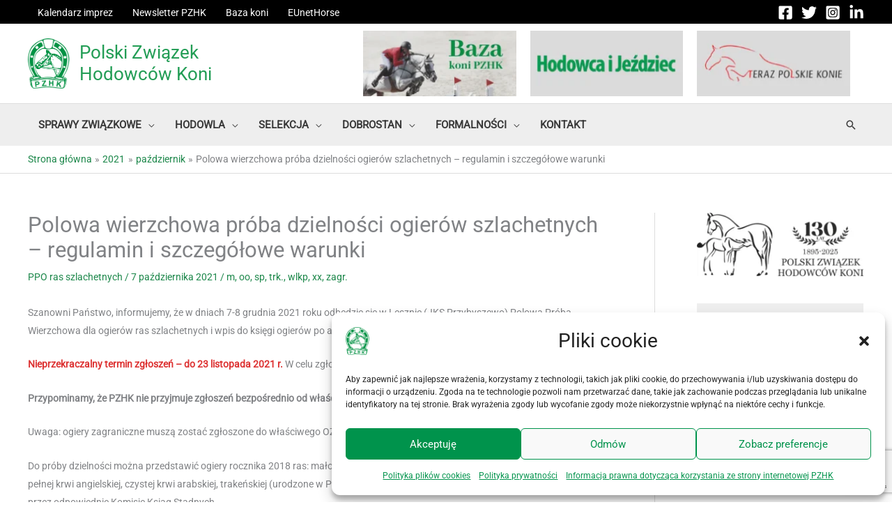

--- FILE ---
content_type: text/html; charset=UTF-8
request_url: https://www.pzhk.pl/2021/10/polowa-wierzchowa-proba-dzielnosci-ogierow-szlachetnych-regulamin-i-szczegolowe-warunki/?fbclid=IwAR3JlYDp3-6o_0I25S1ztejFTgR6ZJobPWmcYuY1VceO9HdagoW2vkUIbiQ
body_size: 46284
content:
<!DOCTYPE html>
<html lang="pl-PL">
<head><link rel="stylesheet" href="https://www.pzhk.pl/wp-content/cache/minify/885a8.default.include.115907.css" media="all" />
<script  src="https://www.pzhk.pl/wp-content/cache/minify/885a8.default.include.751471.js"></script>
<style>img.lazy{min-height:1px}</style><link href="https://www.pzhk.pl/wp-content/plugins/w3-total-cache/pub/js/lazyload.min.js" as="script">
<!-- Google tag (gtag.js) -->
<script async src="https://www.googletagmanager.com/gtag/js?id=G-9W9M9QR8MV"></script>
<script>
	window.dataLayer = window.dataLayer || [];
	function gtag(){dataLayer.push(arguments);}
	gtag('js', new Date());

	gtag('config', 'G-9W9M9QR8MV');
</script>
<!-- Google Tag Manager -->
<script>(function(w,d,s,l,i){w[l]=w[l]||[];w[l].push({'gtm.start':
new Date().getTime(),event:'gtm.js'});var f=d.getElementsByTagName(s)[0],
j=d.createElement(s),dl=l!='dataLayer'?'&l='+l:'';j.async=true;j.src=
'https://www.googletagmanager.com/gtm.js?id='+i+dl;f.parentNode.insertBefore(j,f);
})(window,document,'script','dataLayer','GTM-MV3SQMBK');</script>
<!-- End Google Tag Manager --><meta charset="UTF-8">
<meta name="viewport" content="width=device-width, initial-scale=1">
	<link rel="profile" href="https://gmpg.org/xfn/11">
	<link rel="preload" href="https://www.pzhk.pl/wp-content/astra-local-fonts/roboto/KFOMCnqEu92Fr1ME7kSn66aGLdTylUAMQXC89YmC2DPNWubEbVmUiAo.woff2" as="font" type="font/woff2" crossorigin><meta name='robots' content='index, follow, max-image-preview:large, max-snippet:-1, max-video-preview:-1' />
	<style>img:is([sizes="auto" i], [sizes^="auto," i]) { contain-intrinsic-size: 3000px 1500px }</style>
	
	<!-- This site is optimized with the Yoast SEO plugin v25.9 - https://yoast.com/wordpress/plugins/seo/ -->
	<title>Polowa wierzchowa próba dzielności ogierów szlachetnych - regulamin i szczegółowe warunki | Polski Związek Hodowców Koni</title>
	<link rel="canonical" href="https://www.pzhk.pl/2021/10/polowa-wierzchowa-proba-dzielnosci-ogierow-szlachetnych-regulamin-i-szczegolowe-warunki/" />
	<meta property="og:locale" content="pl_PL" />
	<meta property="og:type" content="article" />
	<meta property="og:title" content="Polowa wierzchowa próba dzielności ogierów szlachetnych - regulamin i szczegółowe warunki | Polski Związek Hodowców Koni" />
	<meta property="og:description" content="Szanowni Państwo, informujemy, że w dniach 7-8 [&hellip;]" />
	<meta property="og:url" content="https://www.pzhk.pl/2021/10/polowa-wierzchowa-proba-dzielnosci-ogierow-szlachetnych-regulamin-i-szczegolowe-warunki/" />
	<meta property="og:site_name" content="Polski Związek Hodowców Koni" />
	<meta property="article:publisher" content="https://www.facebook.com/pzhkpl" />
	<meta property="article:published_time" content="2021-10-07T18:21:33+00:00" />
	<meta property="article:modified_time" content="2025-09-23T23:26:21+00:00" />
	<meta property="og:image" content="https://www.pzhk.pl/wp-content/uploads/ppo-wierzchowy.jpg" />
	<meta property="og:image:width" content="1200" />
	<meta property="og:image:height" content="860" />
	<meta property="og:image:type" content="image/jpeg" />
	<meta name="author" content="Katarzyna Izak" />
	<meta name="twitter:card" content="summary_large_image" />
	<meta name="twitter:creator" content="@pzhkpl" />
	<meta name="twitter:site" content="@pzhkpl" />
	<meta name="twitter:label1" content="Napisane przez" />
	<meta name="twitter:data1" content="Katarzyna Izak" />
	<meta name="twitter:label2" content="Szacowany czas czytania" />
	<meta name="twitter:data2" content="1 minuta" />
	<script type="application/ld+json" class="yoast-schema-graph">{"@context":"https://schema.org","@graph":[{"@type":"Article","@id":"https://www.pzhk.pl/2021/10/polowa-wierzchowa-proba-dzielnosci-ogierow-szlachetnych-regulamin-i-szczegolowe-warunki/#article","isPartOf":{"@id":"https://www.pzhk.pl/2021/10/polowa-wierzchowa-proba-dzielnosci-ogierow-szlachetnych-regulamin-i-szczegolowe-warunki/"},"author":{"name":"Katarzyna Izak","@id":"https://www.pzhk.pl/#/schema/person/1e8b16aa4bfe0b1f5ed8c9e1d5424c23"},"headline":"Polowa wierzchowa próba dzielności ogierów szlachetnych &#8211; regulamin i szczegółowe warunki","datePublished":"2021-10-07T18:21:33+00:00","dateModified":"2025-09-23T23:26:21+00:00","mainEntityOfPage":{"@id":"https://www.pzhk.pl/2021/10/polowa-wierzchowa-proba-dzielnosci-ogierow-szlachetnych-regulamin-i-szczegolowe-warunki/"},"wordCount":257,"publisher":{"@id":"https://www.pzhk.pl/#organization"},"image":{"@id":"https://www.pzhk.pl/2021/10/polowa-wierzchowa-proba-dzielnosci-ogierow-szlachetnych-regulamin-i-szczegolowe-warunki/#primaryimage"},"thumbnailUrl":"https://www.pzhk.pl/wp-content/uploads/ppo-wierzchowy.jpg","keywords":["m","oo","sp","trk.","wlkp","xx","zagr."],"articleSection":["PPO ras szlachetnych"],"inLanguage":"pl-PL"},{"@type":"WebPage","@id":"https://www.pzhk.pl/2021/10/polowa-wierzchowa-proba-dzielnosci-ogierow-szlachetnych-regulamin-i-szczegolowe-warunki/","url":"https://www.pzhk.pl/2021/10/polowa-wierzchowa-proba-dzielnosci-ogierow-szlachetnych-regulamin-i-szczegolowe-warunki/","name":"Polowa wierzchowa próba dzielności ogierów szlachetnych - regulamin i szczegółowe warunki | Polski Związek Hodowców Koni","isPartOf":{"@id":"https://www.pzhk.pl/#website"},"primaryImageOfPage":{"@id":"https://www.pzhk.pl/2021/10/polowa-wierzchowa-proba-dzielnosci-ogierow-szlachetnych-regulamin-i-szczegolowe-warunki/#primaryimage"},"image":{"@id":"https://www.pzhk.pl/2021/10/polowa-wierzchowa-proba-dzielnosci-ogierow-szlachetnych-regulamin-i-szczegolowe-warunki/#primaryimage"},"thumbnailUrl":"https://www.pzhk.pl/wp-content/uploads/ppo-wierzchowy.jpg","datePublished":"2021-10-07T18:21:33+00:00","dateModified":"2025-09-23T23:26:21+00:00","breadcrumb":{"@id":"https://www.pzhk.pl/2021/10/polowa-wierzchowa-proba-dzielnosci-ogierow-szlachetnych-regulamin-i-szczegolowe-warunki/#breadcrumb"},"inLanguage":"pl-PL","potentialAction":[{"@type":"ReadAction","target":["https://www.pzhk.pl/2021/10/polowa-wierzchowa-proba-dzielnosci-ogierow-szlachetnych-regulamin-i-szczegolowe-warunki/"]}]},{"@type":"ImageObject","inLanguage":"pl-PL","@id":"https://www.pzhk.pl/2021/10/polowa-wierzchowa-proba-dzielnosci-ogierow-szlachetnych-regulamin-i-szczegolowe-warunki/#primaryimage","url":"https://www.pzhk.pl/wp-content/uploads/ppo-wierzchowy.jpg","contentUrl":"https://www.pzhk.pl/wp-content/uploads/ppo-wierzchowy.jpg","width":1200,"height":860},{"@type":"BreadcrumbList","@id":"https://www.pzhk.pl/2021/10/polowa-wierzchowa-proba-dzielnosci-ogierow-szlachetnych-regulamin-i-szczegolowe-warunki/#breadcrumb","itemListElement":[{"@type":"ListItem","position":1,"name":"Strona główna","item":"https://www.pzhk.pl/"},{"@type":"ListItem","position":2,"name":"Polowa wierzchowa próba dzielności ogierów szlachetnych &#8211; regulamin i szczegółowe warunki"}]},{"@type":"WebSite","@id":"https://www.pzhk.pl/#website","url":"https://www.pzhk.pl/","name":"Polski Związek Hodowców Koni","description":"www.pzhk.pl","publisher":{"@id":"https://www.pzhk.pl/#organization"},"alternateName":"PZHK","potentialAction":[{"@type":"SearchAction","target":{"@type":"EntryPoint","urlTemplate":"https://www.pzhk.pl/?s={search_term_string}"},"query-input":{"@type":"PropertyValueSpecification","valueRequired":true,"valueName":"search_term_string"}}],"inLanguage":"pl-PL"},{"@type":"Organization","@id":"https://www.pzhk.pl/#organization","name":"Polski Związek Hodowców Koni","alternateName":"PZHK","url":"https://www.pzhk.pl/","logo":{"@type":"ImageObject","inLanguage":"pl-PL","@id":"https://www.pzhk.pl/#/schema/logo/image/","url":"https://www.pzhk.pl/wp-content/uploads/PZHK-logo.jpg","contentUrl":"https://www.pzhk.pl/wp-content/uploads/PZHK-logo.jpg","width":924,"height":1109,"caption":"Polski Związek Hodowców Koni"},"image":{"@id":"https://www.pzhk.pl/#/schema/logo/image/"},"sameAs":["https://www.facebook.com/pzhkpl","https://x.com/pzhkpl","https://www.instagram.com/pzhkpl/","https://www.linkedin.com/company/pzhk/","https://www.youtube.com/user/pzhkpl"]},{"@type":"Person","@id":"https://www.pzhk.pl/#/schema/person/1e8b16aa4bfe0b1f5ed8c9e1d5424c23","name":"Katarzyna Izak","image":{"@type":"ImageObject","inLanguage":"pl-PL","@id":"https://www.pzhk.pl/#/schema/person/image/","url":"https://secure.gravatar.com/avatar/ea65cc1f163336e596855eaa25935f15d87932fc5f09bdb03ba36473b3898d50?s=96&d=mm&r=g","contentUrl":"https://secure.gravatar.com/avatar/ea65cc1f163336e596855eaa25935f15d87932fc5f09bdb03ba36473b3898d50?s=96&d=mm&r=g","caption":"Katarzyna Izak"}}]}</script>
	<!-- / Yoast SEO plugin. -->


<link rel="alternate" type="application/rss+xml" title="Polski Związek Hodowców Koni &raquo; Kanał z wpisami" href="https://www.pzhk.pl/feed/" />




<style id='astra-theme-css-inline-css'>
.ast-no-sidebar .entry-content .alignfull {margin-left: calc( -50vw + 50%);margin-right: calc( -50vw + 50%);max-width: 100vw;width: 100vw;}.ast-no-sidebar .entry-content .alignwide {margin-left: calc(-41vw + 50%);margin-right: calc(-41vw + 50%);max-width: unset;width: unset;}.ast-no-sidebar .entry-content .alignfull .alignfull,.ast-no-sidebar .entry-content .alignfull .alignwide,.ast-no-sidebar .entry-content .alignwide .alignfull,.ast-no-sidebar .entry-content .alignwide .alignwide,.ast-no-sidebar .entry-content .wp-block-column .alignfull,.ast-no-sidebar .entry-content .wp-block-column .alignwide{width: 100%;margin-left: auto;margin-right: auto;}.wp-block-gallery,.blocks-gallery-grid {margin: 0;}.wp-block-separator {max-width: 100px;}.wp-block-separator.is-style-wide,.wp-block-separator.is-style-dots {max-width: none;}.entry-content .has-2-columns .wp-block-column:first-child {padding-right: 10px;}.entry-content .has-2-columns .wp-block-column:last-child {padding-left: 10px;}@media (max-width: 782px) {.entry-content .wp-block-columns .wp-block-column {flex-basis: 100%;}.entry-content .has-2-columns .wp-block-column:first-child {padding-right: 0;}.entry-content .has-2-columns .wp-block-column:last-child {padding-left: 0;}}body .entry-content .wp-block-latest-posts {margin-left: 0;}body .entry-content .wp-block-latest-posts li {list-style: none;}.ast-no-sidebar .ast-container .entry-content .wp-block-latest-posts {margin-left: 0;}.ast-header-break-point .entry-content .alignwide {margin-left: auto;margin-right: auto;}.entry-content .blocks-gallery-item img {margin-bottom: auto;}.wp-block-pullquote {border-top: 4px solid #555d66;border-bottom: 4px solid #555d66;color: #40464d;}:root{--ast-post-nav-space:0;--ast-container-default-xlg-padding:6.67em;--ast-container-default-lg-padding:5.67em;--ast-container-default-slg-padding:4.34em;--ast-container-default-md-padding:3.34em;--ast-container-default-sm-padding:6.67em;--ast-container-default-xs-padding:2.4em;--ast-container-default-xxs-padding:1.4em;--ast-code-block-background:#EEEEEE;--ast-comment-inputs-background:#FAFAFA;--ast-normal-container-width:1200px;--ast-narrow-container-width:750px;--ast-blog-title-font-weight:normal;--ast-blog-meta-weight:inherit;--ast-global-color-primary:var(--ast-global-color-5);--ast-global-color-secondary:var(--ast-global-color-4);--ast-global-color-alternate-background:var(--ast-global-color-7);--ast-global-color-subtle-background:var(--ast-global-color-6);--ast-bg-style-guide:#F8FAFC;--ast-shadow-style-guide:0px 0px 4px 0 #00000057;--ast-global-dark-bg-style:#fff;--ast-global-dark-lfs:#fbfbfb;--ast-widget-bg-color:#fafafa;--ast-wc-container-head-bg-color:#fbfbfb;--ast-title-layout-bg:#eeeeee;--ast-search-border-color:#e7e7e7;--ast-lifter-hover-bg:#e6e6e6;--ast-gallery-block-color:#000;--srfm-color-input-label:var(--ast-global-color-2);}html{font-size:87.5%;}a,.page-title{color:#1c874a;}a:hover,a:focus{color:#3a3a3a;}body,button,input,select,textarea,.ast-button,.ast-custom-button{font-family:'Roboto',sans-serif;font-weight:400;font-size:14px;font-size:1rem;}blockquote{color:#000000;}h1,h2,h3,h4,h5,h6,.entry-content :where(h1,h2,h3,h4,h5,h6),.site-title,.site-title a{text-decoration:initial;}.ast-site-identity .site-title a{color:#229d55;}.site-title{font-size:26px;font-size:1.8571428571429rem;display:block;}header .custom-logo-link img{max-width:60px;width:60px;}.astra-logo-svg{width:60px;}.site-header .site-description{font-size:15px;font-size:1.0714285714286rem;display:none;}.entry-title{font-size:20px;font-size:1.4285714285714rem;}.archive .ast-article-post .ast-article-inner,.blog .ast-article-post .ast-article-inner,.archive .ast-article-post .ast-article-inner:hover,.blog .ast-article-post .ast-article-inner:hover{overflow:hidden;}h1,.entry-content :where(h1){font-size:2.2em;line-height:1.4em;text-decoration:initial;}h2,.entry-content :where(h2){font-size:2em;line-height:1.3em;}h3,.entry-content :where(h3){font-size:1.8em;line-height:1.3em;}h4,.entry-content :where(h4){font-size:1.6em;line-height:1.2em;}h5,.entry-content :where(h5){font-size:1.4em;line-height:1.2em;}h6,.entry-content :where(h6){font-size:1.2em;line-height:1.25em;}::selection{background-color:#1c874a;color:#ffffff;}body,h1,h2,h3,h4,h5,h6,.entry-title a,.entry-content :where(h1,h2,h3,h4,h5,h6){color:#3a3a3a;}.tagcloud a:hover,.tagcloud a:focus,.tagcloud a.current-item{color:#ffffff;border-color:#1c874a;background-color:#1c874a;}input:focus,input[type="text"]:focus,input[type="email"]:focus,input[type="url"]:focus,input[type="password"]:focus,input[type="reset"]:focus,input[type="search"]:focus,textarea:focus{border-color:#1c874a;}input[type="radio"]:checked,input[type=reset],input[type="checkbox"]:checked,input[type="checkbox"]:hover:checked,input[type="checkbox"]:focus:checked,input[type=range]::-webkit-slider-thumb{border-color:#1c874a;background-color:#1c874a;box-shadow:none;}.site-footer a:hover + .post-count,.site-footer a:focus + .post-count{background:#1c874a;border-color:#1c874a;}.single .nav-links .nav-previous,.single .nav-links .nav-next{color:#1c874a;}.entry-meta,.entry-meta *{line-height:1.45;color:#1c874a;}.entry-meta a:not(.ast-button):hover,.entry-meta a:not(.ast-button):hover *,.entry-meta a:not(.ast-button):focus,.entry-meta a:not(.ast-button):focus *,.page-links > .page-link,.page-links .page-link:hover,.post-navigation a:hover{color:#3a3a3a;}#cat option,.secondary .calendar_wrap thead a,.secondary .calendar_wrap thead a:visited{color:#1c874a;}.secondary .calendar_wrap #today,.ast-progress-val span{background:#1c874a;}.secondary a:hover + .post-count,.secondary a:focus + .post-count{background:#1c874a;border-color:#1c874a;}.calendar_wrap #today > a{color:#ffffff;}.page-links .page-link,.single .post-navigation a{color:#1c874a;}.ast-search-menu-icon .search-form button.search-submit{padding:0 4px;}.ast-search-menu-icon form.search-form{padding-right:0;}.ast-search-menu-icon.slide-search input.search-field{width:0;}.ast-header-search .ast-search-menu-icon.ast-dropdown-active .search-form,.ast-header-search .ast-search-menu-icon.ast-dropdown-active .search-field:focus{transition:all 0.2s;border-color:var(--ast-global-color-1);}.search-form input.search-field:focus{outline:none;}.widget-title,.widget .wp-block-heading{font-size:20px;font-size:1.4285714285714rem;color:#3a3a3a;}.single .ast-author-details .author-title{color:#3a3a3a;}#secondary,#secondary button,#secondary input,#secondary select,#secondary textarea{font-size:14px;font-size:1rem;}.ast-search-menu-icon.slide-search a:focus-visible:focus-visible,.astra-search-icon:focus-visible,#close:focus-visible,a:focus-visible,.ast-menu-toggle:focus-visible,.site .skip-link:focus-visible,.wp-block-loginout input:focus-visible,.wp-block-search.wp-block-search__button-inside .wp-block-search__inside-wrapper,.ast-header-navigation-arrow:focus-visible,.ast-orders-table__row .ast-orders-table__cell:focus-visible,a#ast-apply-coupon:focus-visible,#ast-apply-coupon:focus-visible,#close:focus-visible,.button.search-submit:focus-visible,#search_submit:focus,.normal-search:focus-visible,.ast-header-account-wrap:focus-visible,.astra-cart-drawer-close:focus,.ast-single-variation:focus,.ast-button:focus{outline-style:dotted;outline-color:var(--ast-global-color-1);outline-width:thin;border-color:var(--ast-global-color-1);}input:focus,input[type="text"]:focus,input[type="email"]:focus,input[type="url"]:focus,input[type="password"]:focus,input[type="reset"]:focus,input[type="search"]:focus,input[type="number"]:focus,textarea:focus,.wp-block-search__input:focus,[data-section="section-header-mobile-trigger"] .ast-button-wrap .ast-mobile-menu-trigger-minimal:focus,.ast-mobile-popup-drawer.active .menu-toggle-close:focus,#ast-scroll-top:focus,#coupon_code:focus,#ast-coupon-code:focus{border-style:dotted;border-color:var(--ast-global-color-1);border-width:thin;outline-color:var(--ast-global-color-1);}input{outline:none;}.ast-logo-title-inline .site-logo-img{padding-right:1em;}.site-logo-img img{ transition:all 0.2s linear;}body .ast-oembed-container *{position:absolute;top:0;width:100%;height:100%;left:0;}body .wp-block-embed-pocket-casts .ast-oembed-container *{position:unset;}.ast-single-post-featured-section + article {margin-top: 2em;}.site-content .ast-single-post-featured-section img {width: 100%;overflow: hidden;object-fit: cover;}.site > .ast-single-related-posts-container {margin-top: 0;}@media (min-width: 922px) {.ast-desktop .ast-container--narrow {max-width: var(--ast-narrow-container-width);margin: 0 auto;}}#secondary {margin: 4em 0 2.5em;word-break: break-word;line-height: 2;}#secondary li {margin-bottom: 0.25em;}#secondary li:last-child {margin-bottom: 0;}@media (max-width: 768px) {.js_active .ast-plain-container.ast-single-post #secondary {margin-top: 1.5em;}}.ast-separate-container.ast-two-container #secondary .widget {background-color: #fff;padding: 2em;margin-bottom: 2em;}@media (min-width: 993px) {.ast-left-sidebar #secondary {padding-right: 60px;}.ast-right-sidebar #secondary {padding-left: 60px;}}@media (max-width: 993px) {.ast-right-sidebar #secondary {padding-left: 30px;}.ast-left-sidebar #secondary {padding-right: 30px;}}@media (max-width:921.9px){#ast-desktop-header{display:none;}}@media (min-width:922px){#ast-mobile-header{display:none;}}@media( max-width: 420px ) {.single .nav-links .nav-previous,.single .nav-links .nav-next {width: 100%;text-align: center;}}.wp-block-buttons.aligncenter{justify-content:center;}@media (min-width:1200px){.wp-block-group .has-background{padding:20px;}}@media (min-width:1200px){.ast-plain-container.ast-right-sidebar .entry-content .wp-block-group.alignwide,.ast-plain-container.ast-left-sidebar .entry-content .wp-block-group.alignwide,.ast-plain-container.ast-right-sidebar .entry-content .wp-block-group.alignfull,.ast-plain-container.ast-left-sidebar .entry-content .wp-block-group.alignfull{padding-left:20px;padding-right:20px;}}@media (min-width:1200px){.wp-block-cover-image.alignwide .wp-block-cover__inner-container,.wp-block-cover.alignwide .wp-block-cover__inner-container,.wp-block-cover-image.alignfull .wp-block-cover__inner-container,.wp-block-cover.alignfull .wp-block-cover__inner-container{width:100%;}}.wp-block-image.aligncenter{margin-left:auto;margin-right:auto;}.wp-block-table.aligncenter{margin-left:auto;margin-right:auto;}.wp-block-buttons .wp-block-button.is-style-outline .wp-block-button__link.wp-element-button,.ast-outline-button,.wp-block-uagb-buttons-child .uagb-buttons-repeater.ast-outline-button{border-top-width:2px;border-right-width:2px;border-bottom-width:2px;border-left-width:2px;font-family:inherit;font-weight:inherit;line-height:1em;border-top-left-radius:2px;border-top-right-radius:2px;border-bottom-right-radius:2px;border-bottom-left-radius:2px;}.wp-block-buttons .wp-block-button.is-style-outline > .wp-block-button__link:not(.has-text-color),.wp-block-buttons .wp-block-button.wp-block-button__link.is-style-outline:not(.has-text-color),.ast-outline-button{color:var(--ast-global-color-1);}.wp-block-button .wp-block-button__link.wp-element-button.is-style-outline:not(.has-background),.wp-block-button.is-style-outline>.wp-block-button__link.wp-element-button:not(.has-background),.ast-outline-button{background-color:transparent;}.entry-content[data-ast-blocks-layout] > figure{margin-bottom:1em;}@media (max-width:921px){.ast-left-sidebar #content > .ast-container{display:flex;flex-direction:column-reverse;width:100%;}.ast-separate-container .ast-article-post,.ast-separate-container .ast-article-single{padding:1.5em 2.14em;}.ast-author-box img.avatar{margin:20px 0 0 0;}}@media (max-width:921px){#secondary.secondary{padding-top:0;}.ast-separate-container.ast-right-sidebar #secondary{padding-left:1em;padding-right:1em;}.ast-separate-container.ast-two-container #secondary{padding-left:0;padding-right:0;}.ast-page-builder-template .entry-header #secondary,.ast-page-builder-template #secondary{margin-top:1.5em;}}@media (max-width:921px){.ast-right-sidebar #primary{padding-right:0;}.ast-page-builder-template.ast-left-sidebar #secondary,.ast-page-builder-template.ast-right-sidebar #secondary{padding-right:20px;padding-left:20px;}.ast-right-sidebar #secondary,.ast-left-sidebar #primary{padding-left:0;}.ast-left-sidebar #secondary{padding-right:0;}}@media (min-width:922px){.ast-separate-container.ast-right-sidebar #primary,.ast-separate-container.ast-left-sidebar #primary{border:0;}.search-no-results.ast-separate-container #primary{margin-bottom:4em;}}@media (min-width:922px){.ast-right-sidebar #primary{border-right:1px solid var(--ast-border-color);}.ast-left-sidebar #primary{border-left:1px solid var(--ast-border-color);}.ast-right-sidebar #secondary{border-left:1px solid var(--ast-border-color);margin-left:-1px;}.ast-left-sidebar #secondary{border-right:1px solid var(--ast-border-color);margin-right:-1px;}.ast-separate-container.ast-two-container.ast-right-sidebar #secondary{padding-left:30px;padding-right:0;}.ast-separate-container.ast-two-container.ast-left-sidebar #secondary{padding-right:30px;padding-left:0;}.ast-separate-container.ast-right-sidebar #secondary,.ast-separate-container.ast-left-sidebar #secondary{border:0;margin-left:auto;margin-right:auto;}.ast-separate-container.ast-two-container #secondary .widget:last-child{margin-bottom:0;}}.wp-block-button .wp-block-button__link{color:#ffffff;}.wp-block-button .wp-block-button__link:hover,.wp-block-button .wp-block-button__link:focus{color:#ffffff;background-color:#3a3a3a;border-color:#3a3a3a;}.wp-block-button .wp-block-button__link{border-top-width:0;border-right-width:0;border-left-width:0;border-bottom-width:0;border-color:#1c874a;background-color:#1c874a;color:#ffffff;font-family:inherit;font-weight:inherit;line-height:1em;border-top-left-radius:2px;border-top-right-radius:2px;border-bottom-right-radius:2px;border-bottom-left-radius:2px;padding-top:10px;padding-right:40px;padding-bottom:10px;padding-left:40px;}.menu-toggle,button,.ast-button,.ast-custom-button,.button,input#submit,input[type="button"],input[type="submit"],input[type="reset"]{border-style:solid;border-top-width:0;border-right-width:0;border-left-width:0;border-bottom-width:0;color:#ffffff;border-color:#1c874a;background-color:#1c874a;padding-top:10px;padding-right:40px;padding-bottom:10px;padding-left:40px;font-family:inherit;font-weight:inherit;line-height:1em;border-top-left-radius:2px;border-top-right-radius:2px;border-bottom-right-radius:2px;border-bottom-left-radius:2px;}button:focus,.menu-toggle:hover,button:hover,.ast-button:hover,.ast-custom-button:hover .button:hover,.ast-custom-button:hover ,input[type=reset]:hover,input[type=reset]:focus,input#submit:hover,input#submit:focus,input[type="button"]:hover,input[type="button"]:focus,input[type="submit"]:hover,input[type="submit"]:focus{color:#ffffff;background-color:#3a3a3a;border-color:#3a3a3a;}@media (max-width:921px){.ast-mobile-header-stack .main-header-bar .ast-search-menu-icon{display:inline-block;}.ast-header-break-point.ast-header-custom-item-outside .ast-mobile-header-stack .main-header-bar .ast-search-icon{margin:0;}.ast-comment-avatar-wrap img{max-width:2.5em;}.ast-comment-meta{padding:0 1.8888em 1.3333em;}.ast-separate-container .ast-comment-list li.depth-1{padding:1.5em 2.14em;}.ast-separate-container .comment-respond{padding:2em 2.14em;}}@media (min-width:544px){.ast-container{max-width:100%;}}@media (max-width:544px){.ast-separate-container .ast-article-post,.ast-separate-container .ast-article-single,.ast-separate-container .comments-title,.ast-separate-container .ast-archive-description{padding:1.5em 1em;}.ast-separate-container #content .ast-container{padding-left:0.54em;padding-right:0.54em;}.ast-separate-container .ast-comment-list .bypostauthor{padding:.5em;}.ast-search-menu-icon.ast-dropdown-active .search-field{width:170px;}.ast-separate-container #secondary{padding-top:0;}.ast-separate-container.ast-two-container #secondary .widget{margin-bottom:1.5em;padding-left:1em;padding-right:1em;}}@media (max-width:921px){.ast-header-break-point .ast-search-menu-icon.slide-search .search-form{right:0;}.ast-header-break-point .ast-mobile-header-stack .ast-search-menu-icon.slide-search .search-form{right:-1em;}} #ast-mobile-header .ast-site-header-cart-li a{pointer-events:none;}body,.ast-separate-container{background-color:#ffffff;background-image:none;}.ast-no-sidebar.ast-separate-container .entry-content .alignfull {margin-left: -6.67em;margin-right: -6.67em;width: auto;}@media (max-width: 1200px) {.ast-no-sidebar.ast-separate-container .entry-content .alignfull {margin-left: -2.4em;margin-right: -2.4em;}}@media (max-width: 768px) {.ast-no-sidebar.ast-separate-container .entry-content .alignfull {margin-left: -2.14em;margin-right: -2.14em;}}@media (max-width: 544px) {.ast-no-sidebar.ast-separate-container .entry-content .alignfull {margin-left: -1em;margin-right: -1em;}}.ast-no-sidebar.ast-separate-container .entry-content .alignwide {margin-left: -20px;margin-right: -20px;}.ast-no-sidebar.ast-separate-container .entry-content .wp-block-column .alignfull,.ast-no-sidebar.ast-separate-container .entry-content .wp-block-column .alignwide {margin-left: auto;margin-right: auto;width: 100%;}@media (max-width:921px){.site-title{font-size:26px;font-size:1.8571428571429rem;display:block;}.site-header .site-description{display:none;}h1,.entry-content :where(h1){font-size:1.9em;}h2,.entry-content :where(h2){font-size:1.9em;}h3,.entry-content :where(h3){font-size:1em;}}@media (max-width:544px){.site-title{font-size:17px;font-size:1.2142857142857rem;display:block;}.site-header .site-description{display:none;}h1,.entry-content :where(h1){font-size:1.8em;}h2,.entry-content :where(h2){font-size:1.6em;}h3,.entry-content :where(h3){font-size:1.4em;}}@media (max-width:921px){html{font-size:79.8%;}}@media (max-width:544px){html{font-size:79.8%;}}@media (min-width:922px){.ast-container{max-width:1240px;}}@font-face {font-family: "Astra";src: url(https://www.pzhk.pl/wp-content/themes/astra/assets/fonts/astra.woff) format("woff"),url(https://www.pzhk.pl/wp-content/themes/astra/assets/fonts/astra.ttf) format("truetype"),url(https://www.pzhk.pl/wp-content/themes/astra/assets/fonts/astra.svg#astra) format("svg");font-weight: normal;font-style: normal;font-display: fallback;}@media (min-width:922px){.main-header-menu .sub-menu .menu-item.ast-left-align-sub-menu:hover > .sub-menu,.main-header-menu .sub-menu .menu-item.ast-left-align-sub-menu.focus > .sub-menu{margin-left:-0px;}}.astra-icon-down_arrow::after {content: "\e900";font-family: Astra;}.astra-icon-close::after {content: "\e5cd";font-family: Astra;}.astra-icon-drag_handle::after {content: "\e25d";font-family: Astra;}.astra-icon-format_align_justify::after {content: "\e235";font-family: Astra;}.astra-icon-menu::after {content: "\e5d2";font-family: Astra;}.astra-icon-reorder::after {content: "\e8fe";font-family: Astra;}.astra-icon-search::after {content: "\e8b6";font-family: Astra;}.astra-icon-zoom_in::after {content: "\e56b";font-family: Astra;}.astra-icon-check-circle::after {content: "\e901";font-family: Astra;}.astra-icon-shopping-cart::after {content: "\f07a";font-family: Astra;}.astra-icon-shopping-bag::after {content: "\f290";font-family: Astra;}.astra-icon-shopping-basket::after {content: "\f291";font-family: Astra;}.astra-icon-circle-o::after {content: "\e903";font-family: Astra;}.astra-icon-certificate::after {content: "\e902";font-family: Astra;}blockquote {padding: 1.2em;}:root .has-ast-global-color-0-color{color:var(--ast-global-color-0);}:root .has-ast-global-color-0-background-color{background-color:var(--ast-global-color-0);}:root .wp-block-button .has-ast-global-color-0-color{color:var(--ast-global-color-0);}:root .wp-block-button .has-ast-global-color-0-background-color{background-color:var(--ast-global-color-0);}:root .has-ast-global-color-1-color{color:var(--ast-global-color-1);}:root .has-ast-global-color-1-background-color{background-color:var(--ast-global-color-1);}:root .wp-block-button .has-ast-global-color-1-color{color:var(--ast-global-color-1);}:root .wp-block-button .has-ast-global-color-1-background-color{background-color:var(--ast-global-color-1);}:root .has-ast-global-color-2-color{color:var(--ast-global-color-2);}:root .has-ast-global-color-2-background-color{background-color:var(--ast-global-color-2);}:root .wp-block-button .has-ast-global-color-2-color{color:var(--ast-global-color-2);}:root .wp-block-button .has-ast-global-color-2-background-color{background-color:var(--ast-global-color-2);}:root .has-ast-global-color-3-color{color:var(--ast-global-color-3);}:root .has-ast-global-color-3-background-color{background-color:var(--ast-global-color-3);}:root .wp-block-button .has-ast-global-color-3-color{color:var(--ast-global-color-3);}:root .wp-block-button .has-ast-global-color-3-background-color{background-color:var(--ast-global-color-3);}:root .has-ast-global-color-4-color{color:var(--ast-global-color-4);}:root .has-ast-global-color-4-background-color{background-color:var(--ast-global-color-4);}:root .wp-block-button .has-ast-global-color-4-color{color:var(--ast-global-color-4);}:root .wp-block-button .has-ast-global-color-4-background-color{background-color:var(--ast-global-color-4);}:root .has-ast-global-color-5-color{color:var(--ast-global-color-5);}:root .has-ast-global-color-5-background-color{background-color:var(--ast-global-color-5);}:root .wp-block-button .has-ast-global-color-5-color{color:var(--ast-global-color-5);}:root .wp-block-button .has-ast-global-color-5-background-color{background-color:var(--ast-global-color-5);}:root .has-ast-global-color-6-color{color:var(--ast-global-color-6);}:root .has-ast-global-color-6-background-color{background-color:var(--ast-global-color-6);}:root .wp-block-button .has-ast-global-color-6-color{color:var(--ast-global-color-6);}:root .wp-block-button .has-ast-global-color-6-background-color{background-color:var(--ast-global-color-6);}:root .has-ast-global-color-7-color{color:var(--ast-global-color-7);}:root .has-ast-global-color-7-background-color{background-color:var(--ast-global-color-7);}:root .wp-block-button .has-ast-global-color-7-color{color:var(--ast-global-color-7);}:root .wp-block-button .has-ast-global-color-7-background-color{background-color:var(--ast-global-color-7);}:root .has-ast-global-color-8-color{color:var(--ast-global-color-8);}:root .has-ast-global-color-8-background-color{background-color:var(--ast-global-color-8);}:root .wp-block-button .has-ast-global-color-8-color{color:var(--ast-global-color-8);}:root .wp-block-button .has-ast-global-color-8-background-color{background-color:var(--ast-global-color-8);}:root{--ast-global-color-0:#ffeded;--ast-global-color-1:#157e40;--ast-global-color-2:#ffffff;--ast-global-color-3:#eeeeee;--ast-global-color-4:#b0b0b0;--ast-global-color-5:#666666;--ast-global-color-6:#000000;--ast-global-color-7:#dd3333;--ast-global-color-8:#1e73be;}:root {--ast-border-color : #dddddd;}.ast-single-entry-banner {-js-display: flex;display: flex;flex-direction: column;justify-content: center;text-align: center;position: relative;background: var(--ast-title-layout-bg);}.ast-single-entry-banner[data-banner-layout="layout-1"] {max-width: 1200px;background: inherit;padding: 20px 0;}.ast-single-entry-banner[data-banner-width-type="custom"] {margin: 0 auto;width: 100%;}.ast-single-entry-banner + .site-content .entry-header {margin-bottom: 0;}.site .ast-author-avatar {--ast-author-avatar-size: ;}a.ast-underline-text {text-decoration: underline;}.ast-container > .ast-terms-link {position: relative;display: block;}a.ast-button.ast-badge-tax {padding: 4px 8px;border-radius: 3px;font-size: inherit;}header.entry-header{text-align:left;}header.entry-header .entry-title{font-size:2.2em;}header.entry-header > *:not(:last-child){margin-bottom:10px;}@media (max-width:921px){header.entry-header{text-align:left;}header.entry-header .entry-title{font-size:2em;}}@media (max-width:544px){header.entry-header{text-align:left;}header.entry-header .entry-title{font-size:2.2em;}}.ast-archive-entry-banner {-js-display: flex;display: flex;flex-direction: column;justify-content: center;text-align: center;position: relative;background: var(--ast-title-layout-bg);}.ast-archive-entry-banner[data-banner-width-type="custom"] {margin: 0 auto;width: 100%;}.ast-archive-entry-banner[data-banner-layout="layout-1"] {background: inherit;padding: 20px 0;text-align: left;}body.archive .ast-archive-description{max-width:1200px;width:100%;text-align:left;padding-top:3em;padding-right:3em;padding-bottom:3em;padding-left:3em;}body.archive .ast-archive-description .ast-archive-title,body.archive .ast-archive-description .ast-archive-title *{color:#0e1523;font-weight:700;font-size:20px;font-size:1.4285714285714rem;text-transform:uppercase;}body.archive .ast-archive-description > *:not(:last-child){margin-bottom:10px;}@media (max-width:921px){body.archive .ast-archive-description{text-align:left;}}@media (max-width:544px){body.archive .ast-archive-description{text-align:left;}}.ast-breadcrumbs .trail-browse,.ast-breadcrumbs .trail-items,.ast-breadcrumbs .trail-items li{display:inline-block;margin:0;padding:0;border:none;background:inherit;text-indent:0;text-decoration:none;}.ast-breadcrumbs .trail-browse{font-size:inherit;font-style:inherit;font-weight:inherit;color:inherit;}.ast-breadcrumbs .trail-items{list-style:none;}.trail-items li::after{padding:0 0.3em;content:"\00bb";}.trail-items li:last-of-type::after{display:none;}.trail-items li::after{content:"\00BB";}.ast-breadcrumbs-wrapper{text-align:left;}.ast-header-breadcrumb{padding-top:10px;padding-bottom:10px;width:100%;}.ast-default-menu-enable.ast-main-header-nav-open.ast-header-break-point .main-header-bar.ast-header-breadcrumb,.ast-main-header-nav-open .main-header-bar.ast-header-breadcrumb{padding-top:1em;padding-bottom:1em;}.ast-header-break-point .main-header-bar.ast-header-breadcrumb{border-bottom-width:1px;border-bottom-color:#eaeaea;border-bottom-style:solid;}.ast-breadcrumbs-wrapper{line-height:1.4;}.ast-breadcrumbs-wrapper .rank-math-breadcrumb p{margin-bottom:0px;}.ast-breadcrumbs-wrapper{display:block;width:100%;}@media (max-width:921px){.ast-builder-grid-row-container.ast-builder-grid-row-tablet-3-firstrow .ast-builder-grid-row > *:first-child,.ast-builder-grid-row-container.ast-builder-grid-row-tablet-3-lastrow .ast-builder-grid-row > *:last-child{grid-column:1 / -1;}}@media (max-width:544px){.ast-builder-grid-row-container.ast-builder-grid-row-mobile-3-firstrow .ast-builder-grid-row > *:first-child,.ast-builder-grid-row-container.ast-builder-grid-row-mobile-3-lastrow .ast-builder-grid-row > *:last-child{grid-column:1 / -1;}}.ast-builder-layout-element .ast-site-identity{margin-top:0px;margin-bottom:0px;margin-left:0px;margin-right:0px;}@media (max-width:544px){.ast-builder-layout-element .ast-site-identity{margin-top:0px;margin-bottom:5px;margin-left:0px;margin-right:0px;}}.ast-builder-layout-element[data-section="title_tagline"]{display:flex;}@media (max-width:921px){.ast-header-break-point .ast-builder-layout-element[data-section="title_tagline"]{display:flex;}}@media (max-width:544px){.ast-header-break-point .ast-builder-layout-element[data-section="title_tagline"]{display:flex;}}.ast-builder-menu-1{font-family:inherit;font-weight:600;text-transform:uppercase;}.ast-builder-menu-1 .menu-item > .menu-link{font-size:15px;font-size:1.0714285714286rem;color:#3a3a3a;}.ast-builder-menu-1 .menu-item > .ast-menu-toggle{color:#3a3a3a;}.ast-builder-menu-1 .menu-item:hover > .menu-link,.ast-builder-menu-1 .inline-on-mobile .menu-item:hover > .ast-menu-toggle{color:#1c874a;}.ast-builder-menu-1 .menu-item:hover > .ast-menu-toggle{color:#1c874a;}.ast-builder-menu-1 .menu-item.current-menu-item > .menu-link,.ast-builder-menu-1 .inline-on-mobile .menu-item.current-menu-item > .ast-menu-toggle,.ast-builder-menu-1 .current-menu-ancestor > .menu-link{color:#1c874a;}.ast-builder-menu-1 .menu-item.current-menu-item > .ast-menu-toggle{color:#1c874a;}.ast-builder-menu-1 .sub-menu,.ast-builder-menu-1 .inline-on-mobile .sub-menu{border-top-width:2px;border-bottom-width:0px;border-right-width:0px;border-left-width:0px;border-color:#1c874a;border-style:solid;}.ast-builder-menu-1 .sub-menu .sub-menu{top:-2px;}.ast-builder-menu-1 .main-header-menu > .menu-item > .sub-menu,.ast-builder-menu-1 .main-header-menu > .menu-item > .astra-full-megamenu-wrapper{margin-top:0px;}.ast-desktop .ast-builder-menu-1 .main-header-menu > .menu-item > .sub-menu:before,.ast-desktop .ast-builder-menu-1 .main-header-menu > .menu-item > .astra-full-megamenu-wrapper:before{height:calc( 0px + 2px + 5px );}.ast-desktop .ast-builder-menu-1 .menu-item .sub-menu .menu-link{border-style:none;}@media (max-width:921px){.ast-header-break-point .ast-builder-menu-1 .menu-item.menu-item-has-children > .ast-menu-toggle{top:0;}.ast-builder-menu-1 .inline-on-mobile .menu-item.menu-item-has-children > .ast-menu-toggle{right:-15px;}.ast-builder-menu-1 .menu-item-has-children > .menu-link:after{content:unset;}.ast-builder-menu-1 .main-header-menu > .menu-item > .sub-menu,.ast-builder-menu-1 .main-header-menu > .menu-item > .astra-full-megamenu-wrapper{margin-top:0;}}@media (max-width:544px){.ast-header-break-point .ast-builder-menu-1 .menu-item.menu-item-has-children > .ast-menu-toggle{top:0;}.ast-builder-menu-1 .main-header-menu > .menu-item > .sub-menu,.ast-builder-menu-1 .main-header-menu > .menu-item > .astra-full-megamenu-wrapper{margin-top:0;}}.ast-builder-menu-1{display:flex;}@media (max-width:921px){.ast-header-break-point .ast-builder-menu-1{display:flex;}}@media (max-width:544px){.ast-header-break-point .ast-builder-menu-1{display:flex;}}.ast-builder-menu-2{font-family:inherit;font-weight:inherit;}.ast-builder-menu-2 .menu-item > .menu-link{color:#ffffff;}.ast-builder-menu-2 .menu-item > .ast-menu-toggle{color:#ffffff;}.ast-builder-menu-2 .sub-menu,.ast-builder-menu-2 .inline-on-mobile .sub-menu{border-top-width:2px;border-bottom-width:0px;border-right-width:0px;border-left-width:0px;border-color:#1c874a;border-style:solid;}.ast-builder-menu-2 .sub-menu .sub-menu{top:-2px;}.ast-builder-menu-2 .main-header-menu > .menu-item > .sub-menu,.ast-builder-menu-2 .main-header-menu > .menu-item > .astra-full-megamenu-wrapper{margin-top:0px;}.ast-desktop .ast-builder-menu-2 .main-header-menu > .menu-item > .sub-menu:before,.ast-desktop .ast-builder-menu-2 .main-header-menu > .menu-item > .astra-full-megamenu-wrapper:before{height:calc( 0px + 2px + 5px );}.ast-desktop .ast-builder-menu-2 .menu-item .sub-menu .menu-link{border-style:none;}@media (max-width:921px){.ast-header-break-point .ast-builder-menu-2 .menu-item.menu-item-has-children > .ast-menu-toggle{top:0;}.ast-builder-menu-2 .inline-on-mobile .menu-item.menu-item-has-children > .ast-menu-toggle{right:-15px;}.ast-builder-menu-2 .menu-item-has-children > .menu-link:after{content:unset;}.ast-builder-menu-2 .main-header-menu > .menu-item > .sub-menu,.ast-builder-menu-2 .main-header-menu > .menu-item > .astra-full-megamenu-wrapper{margin-top:0;}}@media (max-width:544px){.ast-header-break-point .ast-builder-menu-2 .menu-item.menu-item-has-children > .ast-menu-toggle{top:0;}.ast-builder-menu-2 .main-header-menu > .menu-item > .sub-menu,.ast-builder-menu-2 .main-header-menu > .menu-item > .astra-full-megamenu-wrapper{margin-top:0;}}.ast-builder-menu-2{display:flex;}@media (max-width:921px){.ast-header-break-point .ast-builder-menu-2{display:flex;}}@media (max-width:544px){.ast-header-break-point .ast-builder-menu-2{display:flex;}}.main-header-bar .main-header-bar-navigation .ast-search-icon {display: block;z-index: 4;position: relative;}.ast-search-icon .ast-icon {z-index: 4;}.ast-search-icon {z-index: 4;position: relative;line-height: normal;}.main-header-bar .ast-search-menu-icon .search-form {background-color: #ffffff;}.ast-search-menu-icon.ast-dropdown-active.slide-search .search-form {visibility: visible;opacity: 1;}.ast-search-menu-icon .search-form {border: 1px solid var(--ast-search-border-color);line-height: normal;padding: 0 3em 0 0;border-radius: 2px;display: inline-block;-webkit-backface-visibility: hidden;backface-visibility: hidden;position: relative;color: inherit;background-color: #fff;}.ast-search-menu-icon .astra-search-icon {-js-display: flex;display: flex;line-height: normal;}.ast-search-menu-icon .astra-search-icon:focus {outline: none;}.ast-search-menu-icon .search-field {border: none;background-color: transparent;transition: all .3s;border-radius: inherit;color: inherit;font-size: inherit;width: 0;color: #757575;}.ast-search-menu-icon .search-submit {display: none;background: none;border: none;font-size: 1.3em;color: #757575;}.ast-search-menu-icon.ast-dropdown-active {visibility: visible;opacity: 1;position: relative;}.ast-search-menu-icon.ast-dropdown-active .search-field,.ast-dropdown-active.ast-search-menu-icon.slide-search input.search-field {width: 235px;}.ast-header-search .ast-search-menu-icon.slide-search .search-form,.ast-header-search .ast-search-menu-icon.ast-inline-search .search-form {-js-display: flex;display: flex;align-items: center;}.ast-search-menu-icon.ast-inline-search .search-field {width : 100%;padding : 0.60em;padding-right : 5.5em;transition: all 0.2s;}.site-header-section-left .ast-search-menu-icon.slide-search .search-form {padding-left: 2em;padding-right: unset;left: -1em;right: unset;}.site-header-section-left .ast-search-menu-icon.slide-search .search-form .search-field {margin-right: unset;}.ast-search-menu-icon.slide-search .search-form {-webkit-backface-visibility: visible;backface-visibility: visible;visibility: hidden;opacity: 0;transition: all .2s;position: absolute;z-index: 3;right: -1em;top: 50%;transform: translateY(-50%);}.ast-header-search .ast-search-menu-icon .search-form .search-field:-ms-input-placeholder,.ast-header-search .ast-search-menu-icon .search-form .search-field:-ms-input-placeholder{opacity:0.5;}.ast-header-search .ast-search-menu-icon.slide-search .search-form,.ast-header-search .ast-search-menu-icon.ast-inline-search .search-form{-js-display:flex;display:flex;align-items:center;}.ast-builder-layout-element.ast-header-search{height:auto;}.ast-header-search .astra-search-icon{color:#3a3a3a;font-size:18px;}.ast-header-search .search-field::placeholder,.ast-header-search .ast-icon{color:#3a3a3a;}@media (max-width:921px){.ast-header-search .astra-search-icon{font-size:18px;}}@media (max-width:544px){.ast-header-search .astra-search-icon{font-size:18px;}}.ast-header-search{display:flex;}@media (max-width:921px){.ast-header-break-point .ast-header-search{display:flex;}}@media (max-width:544px){.ast-header-break-point .ast-header-search{display:none;}}.ast-social-stack-desktop .ast-builder-social-element,.ast-social-stack-tablet .ast-builder-social-element,.ast-social-stack-mobile .ast-builder-social-element {margin-top: 6px;margin-bottom: 6px;}.social-show-label-true .ast-builder-social-element {width: auto;padding: 0 0.4em;}[data-section^="section-fb-social-icons-"] .footer-social-inner-wrap {text-align: center;}.ast-footer-social-wrap {width: 100%;}.ast-footer-social-wrap .ast-builder-social-element:first-child {margin-left: 0;}.ast-footer-social-wrap .ast-builder-social-element:last-child {margin-right: 0;}.ast-header-social-wrap .ast-builder-social-element:first-child {margin-left: 0;}.ast-header-social-wrap .ast-builder-social-element:last-child {margin-right: 0;}.ast-builder-social-element {line-height: 1;color: var(--ast-global-color-2);background: transparent;vertical-align: middle;transition: all 0.01s;margin-left: 6px;margin-right: 6px;justify-content: center;align-items: center;}.ast-builder-social-element .social-item-label {padding-left: 6px;}.ast-header-social-1-wrap .ast-builder-social-element svg{width:22px;height:22px;}.ast-header-social-1-wrap .ast-social-color-type-custom svg{fill:#ffffff;}.ast-header-social-1-wrap .ast-social-color-type-custom .social-item-label{color:#ffffff;}.ast-builder-layout-element[data-section="section-hb-social-icons-1"]{display:flex;}@media (max-width:921px){.ast-header-break-point .ast-builder-layout-element[data-section="section-hb-social-icons-1"]{display:flex;}}@media (max-width:544px){.ast-header-break-point .ast-builder-layout-element[data-section="section-hb-social-icons-1"]{display:flex;}}.header-widget-area[data-section="sidebar-widgets-header-widget-1"]{display:block;}@media (max-width:921px){.ast-header-break-point .header-widget-area[data-section="sidebar-widgets-header-widget-1"]{display:block;}}@media (max-width:544px){.ast-header-break-point .header-widget-area[data-section="sidebar-widgets-header-widget-1"]{display:block;}}.header-widget-area[data-section="sidebar-widgets-header-widget-2"]{display:none;}@media (max-width:921px){.ast-header-break-point .header-widget-area[data-section="sidebar-widgets-header-widget-2"]{display:none;}}@media (max-width:544px){.ast-header-break-point .header-widget-area[data-section="sidebar-widgets-header-widget-2"]{display:block;}}.site-below-footer-wrap{padding-top:20px;padding-bottom:20px;}.site-below-footer-wrap[data-section="section-below-footer-builder"]{background-color:#ffffff;background-image:none;min-height:80px;}.site-below-footer-wrap[data-section="section-below-footer-builder"] .ast-builder-grid-row{max-width:1200px;min-height:80px;margin-left:auto;margin-right:auto;}.site-below-footer-wrap[data-section="section-below-footer-builder"] .ast-builder-grid-row,.site-below-footer-wrap[data-section="section-below-footer-builder"] .site-footer-section{align-items:flex-start;}.site-below-footer-wrap[data-section="section-below-footer-builder"].ast-footer-row-inline .site-footer-section{display:flex;margin-bottom:0;}.ast-builder-grid-row-2-equal .ast-builder-grid-row{grid-template-columns:repeat( 2,1fr );}@media (max-width:921px){.site-below-footer-wrap[data-section="section-below-footer-builder"].ast-footer-row-tablet-inline .site-footer-section{display:flex;margin-bottom:0;}.site-below-footer-wrap[data-section="section-below-footer-builder"].ast-footer-row-tablet-stack .site-footer-section{display:block;margin-bottom:10px;}.ast-builder-grid-row-container.ast-builder-grid-row-tablet-2-equal .ast-builder-grid-row{grid-template-columns:repeat( 2,1fr );}}@media (max-width:544px){.site-below-footer-wrap[data-section="section-below-footer-builder"].ast-footer-row-mobile-inline .site-footer-section{display:flex;margin-bottom:0;}.site-below-footer-wrap[data-section="section-below-footer-builder"].ast-footer-row-mobile-stack .site-footer-section{display:block;margin-bottom:10px;}.ast-builder-grid-row-container.ast-builder-grid-row-mobile-full .ast-builder-grid-row{grid-template-columns:1fr;}}.site-below-footer-wrap[data-section="section-below-footer-builder"]{display:grid;}@media (max-width:921px){.ast-header-break-point .site-below-footer-wrap[data-section="section-below-footer-builder"]{display:grid;}}@media (max-width:544px){.ast-header-break-point .site-below-footer-wrap[data-section="section-below-footer-builder"]{display:grid;}}.ast-footer-copyright{text-align:right;}.ast-footer-copyright.site-footer-focus-item {color:#3a3a3a;}@media (max-width:921px){.ast-footer-copyright{text-align:right;}}@media (max-width:544px){.ast-footer-copyright{text-align:center;}}.ast-footer-copyright.site-footer-focus-item {font-size:14px;font-size:1rem;}.ast-footer-copyright.ast-builder-layout-element{display:flex;}@media (max-width:921px){.ast-header-break-point .ast-footer-copyright.ast-builder-layout-element{display:flex;}}@media (max-width:544px){.ast-header-break-point .ast-footer-copyright.ast-builder-layout-element{display:flex;}}.site-above-footer-wrap{padding-top:20px;padding-bottom:20px;}.site-above-footer-wrap[data-section="section-above-footer-builder"]{background-image:url(https://www.pzhk.pl/wp-content/uploads/newsletter-1.jpg);background-repeat:no-repeat;background-position:center center;background-size:cover;background-attachment:scroll;min-height:60px;}.site-above-footer-wrap[data-section="section-above-footer-builder"] .ast-builder-grid-row{max-width:1200px;min-height:60px;margin-left:auto;margin-right:auto;}.site-above-footer-wrap[data-section="section-above-footer-builder"] .ast-builder-grid-row,.site-above-footer-wrap[data-section="section-above-footer-builder"] .site-footer-section{align-items:center;}.site-above-footer-wrap[data-section="section-above-footer-builder"].ast-footer-row-inline .site-footer-section{display:flex;margin-bottom:0;}.ast-builder-grid-row-full .ast-builder-grid-row{grid-template-columns:1fr;}@media (max-width:921px){.site-above-footer-wrap[data-section="section-above-footer-builder"].ast-footer-row-tablet-inline .site-footer-section{display:flex;margin-bottom:0;}.site-above-footer-wrap[data-section="section-above-footer-builder"].ast-footer-row-tablet-stack .site-footer-section{display:block;margin-bottom:10px;}.ast-builder-grid-row-container.ast-builder-grid-row-tablet-full .ast-builder-grid-row{grid-template-columns:1fr;}}@media (max-width:544px){.site-above-footer-wrap[data-section="section-above-footer-builder"].ast-footer-row-mobile-inline .site-footer-section{display:flex;margin-bottom:0;}.site-above-footer-wrap[data-section="section-above-footer-builder"].ast-footer-row-mobile-stack .site-footer-section{display:block;margin-bottom:10px;}.ast-builder-grid-row-container.ast-builder-grid-row-mobile-full .ast-builder-grid-row{grid-template-columns:1fr;}}.site-above-footer-wrap[data-section="section-above-footer-builder"]{padding-top:60px;padding-bottom:60px;}.site-above-footer-wrap[data-section="section-above-footer-builder"]{display:grid;}@media (max-width:921px){.ast-header-break-point .site-above-footer-wrap[data-section="section-above-footer-builder"]{display:grid;}}@media (max-width:544px){.ast-header-break-point .site-above-footer-wrap[data-section="section-above-footer-builder"]{display:grid;}}.footer-widget-area[data-section="sidebar-widgets-footer-widget-1"] .footer-widget-area-inner{text-align:left;}@media (max-width:921px){.footer-widget-area[data-section="sidebar-widgets-footer-widget-1"] .footer-widget-area-inner{text-align:center;}}@media (max-width:544px){.footer-widget-area[data-section="sidebar-widgets-footer-widget-1"] .footer-widget-area-inner{text-align:center;}}.footer-widget-area[data-section="sidebar-widgets-footer-widget-1"]{display:block;}@media (max-width:921px){.ast-header-break-point .footer-widget-area[data-section="sidebar-widgets-footer-widget-1"]{display:block;}}@media (max-width:544px){.ast-header-break-point .footer-widget-area[data-section="sidebar-widgets-footer-widget-1"]{display:block;}}.ast-desktop .ast-mega-menu-enabled .ast-builder-menu-1 div:not( .astra-full-megamenu-wrapper) .sub-menu,.ast-builder-menu-1 .inline-on-mobile .sub-menu,.ast-desktop .ast-builder-menu-1 .astra-full-megamenu-wrapper,.ast-desktop .ast-builder-menu-1 .menu-item .sub-menu{box-shadow:0px 4px 10px -2px rgba(0,0,0,0.1);}.ast-desktop .ast-mega-menu-enabled .ast-builder-menu-2 div:not( .astra-full-megamenu-wrapper) .sub-menu,.ast-builder-menu-2 .inline-on-mobile .sub-menu,.ast-desktop .ast-builder-menu-2 .astra-full-megamenu-wrapper,.ast-desktop .ast-builder-menu-2 .menu-item .sub-menu{box-shadow:0px 4px 10px -2px rgba(0,0,0,0.1);}.ast-desktop .ast-mobile-popup-drawer.active .ast-mobile-popup-inner{max-width:35%;}@media (max-width:921px){.ast-mobile-popup-drawer.active .ast-mobile-popup-inner{max-width:90%;}}@media (max-width:544px){.ast-mobile-popup-drawer.active .ast-mobile-popup-inner{max-width:90%;}}.ast-header-break-point .main-header-bar{border-bottom-width:1px;}@media (min-width:922px){.main-header-bar{border-bottom-width:1px;}}@media (min-width:922px){#primary{width:75%;}#secondary{width:25%;}}.main-header-menu .menu-item,#astra-footer-menu .menu-item,.main-header-bar .ast-masthead-custom-menu-items{-js-display:flex;display:flex;-webkit-box-pack:center;-webkit-justify-content:center;-moz-box-pack:center;-ms-flex-pack:center;justify-content:center;-webkit-box-orient:vertical;-webkit-box-direction:normal;-webkit-flex-direction:column;-moz-box-orient:vertical;-moz-box-direction:normal;-ms-flex-direction:column;flex-direction:column;}.main-header-menu > .menu-item > .menu-link,#astra-footer-menu > .menu-item > .menu-link{height:100%;-webkit-box-align:center;-webkit-align-items:center;-moz-box-align:center;-ms-flex-align:center;align-items:center;-js-display:flex;display:flex;}.main-header-menu .sub-menu .menu-item.menu-item-has-children > .menu-link:after{position:absolute;right:1em;top:50%;transform:translate(0,-50%) rotate(270deg);}.ast-header-break-point .main-header-bar .main-header-bar-navigation .page_item_has_children > .ast-menu-toggle::before,.ast-header-break-point .main-header-bar .main-header-bar-navigation .menu-item-has-children > .ast-menu-toggle::before,.ast-mobile-popup-drawer .main-header-bar-navigation .menu-item-has-children>.ast-menu-toggle::before,.ast-header-break-point .ast-mobile-header-wrap .main-header-bar-navigation .menu-item-has-children > .ast-menu-toggle::before{font-weight:bold;content:"\e900";font-family:Astra;text-decoration:inherit;display:inline-block;}.ast-header-break-point .main-navigation ul.sub-menu .menu-item .menu-link:before{content:"\e900";font-family:Astra;font-size:.65em;text-decoration:inherit;display:inline-block;transform:translate(0,-2px) rotateZ(270deg);margin-right:5px;}.widget_search .search-form:after{font-family:Astra;font-size:1.2em;font-weight:normal;content:"\e8b6";position:absolute;top:50%;right:15px;transform:translate(0,-50%);}.astra-search-icon::before{content:"\e8b6";font-family:Astra;font-style:normal;font-weight:normal;text-decoration:inherit;text-align:center;-webkit-font-smoothing:antialiased;-moz-osx-font-smoothing:grayscale;z-index:3;}.main-header-bar .main-header-bar-navigation .page_item_has_children > a:after,.main-header-bar .main-header-bar-navigation .menu-item-has-children > a:after,.menu-item-has-children .ast-header-navigation-arrow:after{content:"\e900";display:inline-block;font-family:Astra;font-size:.6rem;font-weight:bold;text-rendering:auto;-webkit-font-smoothing:antialiased;-moz-osx-font-smoothing:grayscale;margin-left:10px;line-height:normal;}.menu-item-has-children .sub-menu .ast-header-navigation-arrow:after{margin-left:0;}.ast-mobile-popup-drawer .main-header-bar-navigation .ast-submenu-expanded>.ast-menu-toggle::before{transform:rotateX(180deg);}.ast-header-break-point .main-header-bar-navigation .menu-item-has-children > .menu-link:after{display:none;}@media (min-width:922px){.ast-builder-menu .main-navigation > ul > li:last-child a{margin-right:0;}}.ast-separate-container .ast-article-inner{background-color:#ffffff;background-image:none;}@media (max-width:921px){.ast-separate-container .ast-article-inner{background-color:#ffffff;background-image:none;}}@media (max-width:544px){.ast-separate-container .ast-article-inner{background-color:#ffffff;background-image:none;}}.ast-separate-container .ast-article-single:not(.ast-related-post),.ast-separate-container .error-404,.ast-separate-container .no-results,.single.ast-separate-container.ast-author-meta,.ast-separate-container .related-posts-title-wrapper,.ast-separate-container .comments-count-wrapper,.ast-box-layout.ast-plain-container .site-content,.ast-padded-layout.ast-plain-container .site-content,.ast-separate-container .ast-archive-description,.ast-separate-container .comments-area .comment-respond,.ast-separate-container .comments-area .ast-comment-list li,.ast-separate-container .comments-area .comments-title{background-color:#ffffff;background-image:none;}@media (max-width:921px){.ast-separate-container .ast-article-single:not(.ast-related-post),.ast-separate-container .error-404,.ast-separate-container .no-results,.single.ast-separate-container.ast-author-meta,.ast-separate-container .related-posts-title-wrapper,.ast-separate-container .comments-count-wrapper,.ast-box-layout.ast-plain-container .site-content,.ast-padded-layout.ast-plain-container .site-content,.ast-separate-container .ast-archive-description{background-color:#ffffff;background-image:none;}}@media (max-width:544px){.ast-separate-container .ast-article-single:not(.ast-related-post),.ast-separate-container .error-404,.ast-separate-container .no-results,.single.ast-separate-container.ast-author-meta,.ast-separate-container .related-posts-title-wrapper,.ast-separate-container .comments-count-wrapper,.ast-box-layout.ast-plain-container .site-content,.ast-padded-layout.ast-plain-container .site-content,.ast-separate-container .ast-archive-description{background-color:#ffffff;background-image:none;}}.ast-separate-container.ast-two-container #secondary .widget{background-color:#ffffff;background-image:none;}@media (max-width:921px){.ast-separate-container.ast-two-container #secondary .widget{background-color:#ffffff;background-image:none;}}@media (max-width:544px){.ast-separate-container.ast-two-container #secondary .widget{background-color:#ffffff;background-image:none;}}#ast-scroll-top {display: none;position: fixed;text-align: center;cursor: pointer;z-index: 99;width: 2.1em;height: 2.1em;line-height: 2.1;color: #ffffff;border-radius: 2px;content: "";outline: inherit;}@media (min-width: 769px) {#ast-scroll-top {content: "769";}}#ast-scroll-top .ast-icon.icon-arrow svg {margin-left: 0px;vertical-align: middle;transform: translate(0,-20%) rotate(180deg);width: 1.6em;}.ast-scroll-to-top-right {right: 30px;bottom: 30px;}.ast-scroll-to-top-left {left: 30px;bottom: 30px;}#ast-scroll-top{background-color:#1c874a;font-size:20px;}.ast-scroll-top-icon::before{content:"\e900";font-family:Astra;text-decoration:inherit;}.ast-scroll-top-icon{transform:rotate(180deg);}@media (max-width:921px){#ast-scroll-top .ast-icon.icon-arrow svg{width:1em;}}.ast-mobile-header-content > *,.ast-desktop-header-content > * {padding: 10px 0;height: auto;}.ast-mobile-header-content > *:first-child,.ast-desktop-header-content > *:first-child {padding-top: 10px;}.ast-mobile-header-content > .ast-builder-menu,.ast-desktop-header-content > .ast-builder-menu {padding-top: 0;}.ast-mobile-header-content > *:last-child,.ast-desktop-header-content > *:last-child {padding-bottom: 0;}.ast-mobile-header-content .ast-search-menu-icon.ast-inline-search label,.ast-desktop-header-content .ast-search-menu-icon.ast-inline-search label {width: 100%;}.ast-desktop-header-content .main-header-bar-navigation .ast-submenu-expanded > .ast-menu-toggle::before {transform: rotateX(180deg);}#ast-desktop-header .ast-desktop-header-content,.ast-mobile-header-content .ast-search-icon,.ast-desktop-header-content .ast-search-icon,.ast-mobile-header-wrap .ast-mobile-header-content,.ast-main-header-nav-open.ast-popup-nav-open .ast-mobile-header-wrap .ast-mobile-header-content,.ast-main-header-nav-open.ast-popup-nav-open .ast-desktop-header-content {display: none;}.ast-main-header-nav-open.ast-header-break-point #ast-desktop-header .ast-desktop-header-content,.ast-main-header-nav-open.ast-header-break-point .ast-mobile-header-wrap .ast-mobile-header-content {display: block;}.ast-desktop .ast-desktop-header-content .astra-menu-animation-slide-up > .menu-item > .sub-menu,.ast-desktop .ast-desktop-header-content .astra-menu-animation-slide-up > .menu-item .menu-item > .sub-menu,.ast-desktop .ast-desktop-header-content .astra-menu-animation-slide-down > .menu-item > .sub-menu,.ast-desktop .ast-desktop-header-content .astra-menu-animation-slide-down > .menu-item .menu-item > .sub-menu,.ast-desktop .ast-desktop-header-content .astra-menu-animation-fade > .menu-item > .sub-menu,.ast-desktop .ast-desktop-header-content .astra-menu-animation-fade > .menu-item .menu-item > .sub-menu {opacity: 1;visibility: visible;}.ast-hfb-header.ast-default-menu-enable.ast-header-break-point .ast-mobile-header-wrap .ast-mobile-header-content .main-header-bar-navigation {width: unset;margin: unset;}.ast-mobile-header-content.content-align-flex-end .main-header-bar-navigation .menu-item-has-children > .ast-menu-toggle,.ast-desktop-header-content.content-align-flex-end .main-header-bar-navigation .menu-item-has-children > .ast-menu-toggle {left: calc( 20px - 0.907em);right: auto;}.ast-mobile-header-content .ast-search-menu-icon,.ast-mobile-header-content .ast-search-menu-icon.slide-search,.ast-desktop-header-content .ast-search-menu-icon,.ast-desktop-header-content .ast-search-menu-icon.slide-search {width: 100%;position: relative;display: block;right: auto;transform: none;}.ast-mobile-header-content .ast-search-menu-icon.slide-search .search-form,.ast-mobile-header-content .ast-search-menu-icon .search-form,.ast-desktop-header-content .ast-search-menu-icon.slide-search .search-form,.ast-desktop-header-content .ast-search-menu-icon .search-form {right: 0;visibility: visible;opacity: 1;position: relative;top: auto;transform: none;padding: 0;display: block;overflow: hidden;}.ast-mobile-header-content .ast-search-menu-icon.ast-inline-search .search-field,.ast-mobile-header-content .ast-search-menu-icon .search-field,.ast-desktop-header-content .ast-search-menu-icon.ast-inline-search .search-field,.ast-desktop-header-content .ast-search-menu-icon .search-field {width: 100%;padding-right: 5.5em;}.ast-mobile-header-content .ast-search-menu-icon .search-submit,.ast-desktop-header-content .ast-search-menu-icon .search-submit {display: block;position: absolute;height: 100%;top: 0;right: 0;padding: 0 1em;border-radius: 0;}.ast-hfb-header.ast-default-menu-enable.ast-header-break-point .ast-mobile-header-wrap .ast-mobile-header-content .main-header-bar-navigation ul .sub-menu .menu-link {padding-left: 30px;}.ast-hfb-header.ast-default-menu-enable.ast-header-break-point .ast-mobile-header-wrap .ast-mobile-header-content .main-header-bar-navigation .sub-menu .menu-item .menu-item .menu-link {padding-left: 40px;}.ast-mobile-popup-drawer.active .ast-mobile-popup-inner{background-color:#ffffff;;}.ast-mobile-header-wrap .ast-mobile-header-content,.ast-desktop-header-content{background-color:#ffffff;;}.ast-mobile-popup-content > *,.ast-mobile-header-content > *,.ast-desktop-popup-content > *,.ast-desktop-header-content > *{padding-top:0px;padding-bottom:0px;}.content-align-flex-start .ast-builder-layout-element{justify-content:flex-start;}.content-align-flex-start .main-header-menu{text-align:left;}.ast-mobile-popup-drawer.active .menu-toggle-close{color:#3a3a3a;}.ast-mobile-header-wrap .ast-primary-header-bar,.ast-primary-header-bar .site-primary-header-wrap{min-height:70px;}.ast-desktop .ast-primary-header-bar .main-header-menu > .menu-item{line-height:70px;}.ast-header-break-point #masthead .ast-mobile-header-wrap .ast-primary-header-bar,.ast-header-break-point #masthead .ast-mobile-header-wrap .ast-below-header-bar,.ast-header-break-point #masthead .ast-mobile-header-wrap .ast-above-header-bar{padding-left:20px;padding-right:20px;}.ast-header-break-point .ast-primary-header-bar{border-bottom-width:1px;border-bottom-style:solid;}@media (min-width:922px){.ast-primary-header-bar{border-bottom-width:1px;border-bottom-style:solid;}}.ast-primary-header-bar{display:block;}@media (max-width:921px){.ast-header-break-point .ast-primary-header-bar{display:grid;}}@media (max-width:544px){.ast-header-break-point .ast-primary-header-bar{display:grid;}}[data-section="section-header-mobile-trigger"] .ast-button-wrap .ast-mobile-menu-trigger-minimal{color:#1c874a;border:none;background:transparent;}[data-section="section-header-mobile-trigger"] .ast-button-wrap .mobile-menu-toggle-icon .ast-mobile-svg{width:20px;height:20px;fill:#1c874a;}[data-section="section-header-mobile-trigger"] .ast-button-wrap .mobile-menu-wrap .mobile-menu{color:#1c874a;}.ast-above-header .main-header-bar-navigation{height:100%;}.ast-header-break-point .ast-mobile-header-wrap .ast-above-header-wrap .main-header-bar-navigation .inline-on-mobile .menu-item .menu-link{border:none;}.ast-header-break-point .ast-mobile-header-wrap .ast-above-header-wrap .main-header-bar-navigation .inline-on-mobile .menu-item-has-children > .ast-menu-toggle::before{font-size:.6rem;}.ast-header-break-point .ast-mobile-header-wrap .ast-above-header-wrap .main-header-bar-navigation .ast-submenu-expanded > .ast-menu-toggle::before{transform:rotateX(180deg);}.ast-mobile-header-wrap .ast-above-header-bar ,.ast-above-header-bar .site-above-header-wrap{min-height:30px;}.ast-desktop .ast-above-header-bar .main-header-menu > .menu-item{line-height:30px;}.ast-desktop .ast-above-header-bar .ast-header-woo-cart,.ast-desktop .ast-above-header-bar .ast-header-edd-cart{line-height:30px;}.ast-above-header-bar{border-bottom-width:1px;border-bottom-color:var( --ast-global-color-subtle-background,--ast-global-color-7 );border-bottom-style:solid;}.ast-above-header.ast-above-header-bar{background-color:#000000;background-image:none;}.ast-header-break-point .ast-above-header-bar{background-color:#000000;}@media (max-width:921px){#masthead .ast-mobile-header-wrap .ast-above-header-bar{padding-left:20px;padding-right:20px;}}.ast-above-header-bar{display:block;}@media (max-width:921px){.ast-header-break-point .ast-above-header-bar{display:grid;}}@media (max-width:544px){.ast-header-break-point .ast-above-header-bar{display:grid;}}.ast-below-header .main-header-bar-navigation{height:100%;}.ast-header-break-point .ast-mobile-header-wrap .ast-below-header-wrap .main-header-bar-navigation .inline-on-mobile .menu-item .menu-link{border:none;}.ast-header-break-point .ast-mobile-header-wrap .ast-below-header-wrap .main-header-bar-navigation .inline-on-mobile .menu-item-has-children > .ast-menu-toggle::before{font-size:.6rem;}.ast-header-break-point .ast-mobile-header-wrap .ast-below-header-wrap .main-header-bar-navigation .ast-submenu-expanded > .ast-menu-toggle::before{transform:rotateX(180deg);}#masthead .ast-mobile-header-wrap .ast-below-header-bar{padding-left:20px;padding-right:20px;}.ast-mobile-header-wrap .ast-below-header-bar ,.ast-below-header-bar .site-below-header-wrap{min-height:60px;}.ast-desktop .ast-below-header-bar .main-header-menu > .menu-item{line-height:60px;}.ast-desktop .ast-below-header-bar .ast-header-woo-cart,.ast-desktop .ast-below-header-bar .ast-header-edd-cart{line-height:60px;}.ast-below-header-bar{border-bottom-width:0px;border-bottom-color:var( --ast-global-color-subtle-background,--ast-global-color-7 );border-bottom-style:solid;}.ast-below-header-bar{background-color:#eeeeee;background-image:none;}.ast-header-break-point .ast-below-header-bar{background-color:#eeeeee;}.ast-below-header-bar{display:block;}@media (max-width:921px){.ast-header-break-point .ast-below-header-bar{display:grid;}}@media (max-width:544px){.ast-header-break-point .ast-below-header-bar{display:grid;}}.footer-nav-wrap .astra-footer-vertical-menu {display: grid;}@media (min-width: 769px) {.footer-nav-wrap .astra-footer-horizontal-menu li {margin: 0;}.footer-nav-wrap .astra-footer-horizontal-menu a {padding: 0 0.5em;}}@media (min-width: 769px) {.footer-nav-wrap .astra-footer-horizontal-menu li:first-child a {padding-left: 0;}.footer-nav-wrap .astra-footer-horizontal-menu li:last-child a {padding-right: 0;}}.footer-widget-area[data-section="section-footer-menu"] .astra-footer-horizontal-menu{justify-content:flex-start;}.footer-widget-area[data-section="section-footer-menu"] .astra-footer-vertical-menu .menu-item{align-items:flex-start;}#astra-footer-menu .menu-item > a{color:#3a3a3a;font-size:13px;font-size:0.92857142857143rem;}#astra-footer-menu .menu-item:hover > a{color:#1c874a;}@media (max-width:921px){.footer-widget-area[data-section="section-footer-menu"] .astra-footer-tablet-horizontal-menu{justify-content:flex-start;display:flex;}.footer-widget-area[data-section="section-footer-menu"] .astra-footer-tablet-vertical-menu{display:grid;justify-content:flex-start;}.footer-widget-area[data-section="section-footer-menu"] .astra-footer-tablet-vertical-menu .menu-item{align-items:flex-start;}#astra-footer-menu .menu-item > a{padding-top:0px;padding-bottom:0px;padding-left:20px;padding-right:20px;}}@media (max-width:544px){.footer-widget-area[data-section="section-footer-menu"] .astra-footer-mobile-horizontal-menu{justify-content:center;display:flex;}.footer-widget-area[data-section="section-footer-menu"] .astra-footer-mobile-vertical-menu{display:grid;justify-content:center;}.footer-widget-area[data-section="section-footer-menu"] .astra-footer-mobile-vertical-menu .menu-item{align-items:center;}}.footer-widget-area[data-section="section-footer-menu"]{display:block;}@media (max-width:921px){.ast-header-break-point .footer-widget-area[data-section="section-footer-menu"]{display:block;}}@media (max-width:544px){.ast-header-break-point .footer-widget-area[data-section="section-footer-menu"]{display:block;}}.ast-desktop .astra-menu-animation-slide-up>.menu-item>.astra-full-megamenu-wrapper,.ast-desktop .astra-menu-animation-slide-up>.menu-item>.sub-menu,.ast-desktop .astra-menu-animation-slide-up>.menu-item>.sub-menu .sub-menu{opacity:0;visibility:hidden;transform:translateY(.5em);transition:visibility .2s ease,transform .2s ease}.ast-desktop .astra-menu-animation-slide-up>.menu-item .menu-item.focus>.sub-menu,.ast-desktop .astra-menu-animation-slide-up>.menu-item .menu-item:hover>.sub-menu,.ast-desktop .astra-menu-animation-slide-up>.menu-item.focus>.astra-full-megamenu-wrapper,.ast-desktop .astra-menu-animation-slide-up>.menu-item.focus>.sub-menu,.ast-desktop .astra-menu-animation-slide-up>.menu-item:hover>.astra-full-megamenu-wrapper,.ast-desktop .astra-menu-animation-slide-up>.menu-item:hover>.sub-menu{opacity:1;visibility:visible;transform:translateY(0);transition:opacity .2s ease,visibility .2s ease,transform .2s ease}.ast-desktop .astra-menu-animation-slide-up>.full-width-mega.menu-item.focus>.astra-full-megamenu-wrapper,.ast-desktop .astra-menu-animation-slide-up>.full-width-mega.menu-item:hover>.astra-full-megamenu-wrapper{-js-display:flex;display:flex}.ast-desktop .astra-menu-animation-slide-down>.menu-item>.astra-full-megamenu-wrapper,.ast-desktop .astra-menu-animation-slide-down>.menu-item>.sub-menu,.ast-desktop .astra-menu-animation-slide-down>.menu-item>.sub-menu .sub-menu{opacity:0;visibility:hidden;transform:translateY(-.5em);transition:visibility .2s ease,transform .2s ease}.ast-desktop .astra-menu-animation-slide-down>.menu-item .menu-item.focus>.sub-menu,.ast-desktop .astra-menu-animation-slide-down>.menu-item .menu-item:hover>.sub-menu,.ast-desktop .astra-menu-animation-slide-down>.menu-item.focus>.astra-full-megamenu-wrapper,.ast-desktop .astra-menu-animation-slide-down>.menu-item.focus>.sub-menu,.ast-desktop .astra-menu-animation-slide-down>.menu-item:hover>.astra-full-megamenu-wrapper,.ast-desktop .astra-menu-animation-slide-down>.menu-item:hover>.sub-menu{opacity:1;visibility:visible;transform:translateY(0);transition:opacity .2s ease,visibility .2s ease,transform .2s ease}.ast-desktop .astra-menu-animation-slide-down>.full-width-mega.menu-item.focus>.astra-full-megamenu-wrapper,.ast-desktop .astra-menu-animation-slide-down>.full-width-mega.menu-item:hover>.astra-full-megamenu-wrapper{-js-display:flex;display:flex}.ast-desktop .astra-menu-animation-fade>.menu-item>.astra-full-megamenu-wrapper,.ast-desktop .astra-menu-animation-fade>.menu-item>.sub-menu,.ast-desktop .astra-menu-animation-fade>.menu-item>.sub-menu .sub-menu{opacity:0;visibility:hidden;transition:opacity ease-in-out .3s}.ast-desktop .astra-menu-animation-fade>.menu-item .menu-item.focus>.sub-menu,.ast-desktop .astra-menu-animation-fade>.menu-item .menu-item:hover>.sub-menu,.ast-desktop .astra-menu-animation-fade>.menu-item.focus>.astra-full-megamenu-wrapper,.ast-desktop .astra-menu-animation-fade>.menu-item.focus>.sub-menu,.ast-desktop .astra-menu-animation-fade>.menu-item:hover>.astra-full-megamenu-wrapper,.ast-desktop .astra-menu-animation-fade>.menu-item:hover>.sub-menu{opacity:1;visibility:visible;transition:opacity ease-in-out .3s}.ast-desktop .astra-menu-animation-fade>.full-width-mega.menu-item.focus>.astra-full-megamenu-wrapper,.ast-desktop .astra-menu-animation-fade>.full-width-mega.menu-item:hover>.astra-full-megamenu-wrapper{-js-display:flex;display:flex}.ast-desktop .menu-item.ast-menu-hover>.sub-menu.toggled-on{opacity:1;visibility:visible}
</style>






<style id='getwid-blocks-inline-css'>
.wp-block-getwid-section .wp-block-getwid-section__wrapper .wp-block-getwid-section__inner-wrapper{max-width: 1200px;}
</style>
<style id='global-styles-inline-css'>
:root{--wp--preset--aspect-ratio--square: 1;--wp--preset--aspect-ratio--4-3: 4/3;--wp--preset--aspect-ratio--3-4: 3/4;--wp--preset--aspect-ratio--3-2: 3/2;--wp--preset--aspect-ratio--2-3: 2/3;--wp--preset--aspect-ratio--16-9: 16/9;--wp--preset--aspect-ratio--9-16: 9/16;--wp--preset--color--black: #000000;--wp--preset--color--cyan-bluish-gray: #abb8c3;--wp--preset--color--white: #ffffff;--wp--preset--color--pale-pink: #f78da7;--wp--preset--color--vivid-red: #cf2e2e;--wp--preset--color--luminous-vivid-orange: #ff6900;--wp--preset--color--luminous-vivid-amber: #fcb900;--wp--preset--color--light-green-cyan: #7bdcb5;--wp--preset--color--vivid-green-cyan: #00d084;--wp--preset--color--pale-cyan-blue: #8ed1fc;--wp--preset--color--vivid-cyan-blue: #0693e3;--wp--preset--color--vivid-purple: #9b51e0;--wp--preset--color--ast-global-color-0: var(--ast-global-color-0);--wp--preset--color--ast-global-color-1: var(--ast-global-color-1);--wp--preset--color--ast-global-color-2: var(--ast-global-color-2);--wp--preset--color--ast-global-color-3: var(--ast-global-color-3);--wp--preset--color--ast-global-color-4: var(--ast-global-color-4);--wp--preset--color--ast-global-color-5: var(--ast-global-color-5);--wp--preset--color--ast-global-color-6: var(--ast-global-color-6);--wp--preset--color--ast-global-color-7: var(--ast-global-color-7);--wp--preset--color--ast-global-color-8: var(--ast-global-color-8);--wp--preset--gradient--vivid-cyan-blue-to-vivid-purple: linear-gradient(135deg,rgba(6,147,227,1) 0%,rgb(155,81,224) 100%);--wp--preset--gradient--light-green-cyan-to-vivid-green-cyan: linear-gradient(135deg,rgb(122,220,180) 0%,rgb(0,208,130) 100%);--wp--preset--gradient--luminous-vivid-amber-to-luminous-vivid-orange: linear-gradient(135deg,rgba(252,185,0,1) 0%,rgba(255,105,0,1) 100%);--wp--preset--gradient--luminous-vivid-orange-to-vivid-red: linear-gradient(135deg,rgba(255,105,0,1) 0%,rgb(207,46,46) 100%);--wp--preset--gradient--very-light-gray-to-cyan-bluish-gray: linear-gradient(135deg,rgb(238,238,238) 0%,rgb(169,184,195) 100%);--wp--preset--gradient--cool-to-warm-spectrum: linear-gradient(135deg,rgb(74,234,220) 0%,rgb(151,120,209) 20%,rgb(207,42,186) 40%,rgb(238,44,130) 60%,rgb(251,105,98) 80%,rgb(254,248,76) 100%);--wp--preset--gradient--blush-light-purple: linear-gradient(135deg,rgb(255,206,236) 0%,rgb(152,150,240) 100%);--wp--preset--gradient--blush-bordeaux: linear-gradient(135deg,rgb(254,205,165) 0%,rgb(254,45,45) 50%,rgb(107,0,62) 100%);--wp--preset--gradient--luminous-dusk: linear-gradient(135deg,rgb(255,203,112) 0%,rgb(199,81,192) 50%,rgb(65,88,208) 100%);--wp--preset--gradient--pale-ocean: linear-gradient(135deg,rgb(255,245,203) 0%,rgb(182,227,212) 50%,rgb(51,167,181) 100%);--wp--preset--gradient--electric-grass: linear-gradient(135deg,rgb(202,248,128) 0%,rgb(113,206,126) 100%);--wp--preset--gradient--midnight: linear-gradient(135deg,rgb(2,3,129) 0%,rgb(40,116,252) 100%);--wp--preset--font-size--small: 13px;--wp--preset--font-size--medium: 20px;--wp--preset--font-size--large: 36px;--wp--preset--font-size--x-large: 42px;--wp--preset--spacing--20: 0.44rem;--wp--preset--spacing--30: 0.67rem;--wp--preset--spacing--40: 1rem;--wp--preset--spacing--50: 1.5rem;--wp--preset--spacing--60: 2.25rem;--wp--preset--spacing--70: 3.38rem;--wp--preset--spacing--80: 5.06rem;--wp--preset--shadow--natural: 6px 6px 9px rgba(0, 0, 0, 0.2);--wp--preset--shadow--deep: 12px 12px 50px rgba(0, 0, 0, 0.4);--wp--preset--shadow--sharp: 6px 6px 0px rgba(0, 0, 0, 0.2);--wp--preset--shadow--outlined: 6px 6px 0px -3px rgba(255, 255, 255, 1), 6px 6px rgba(0, 0, 0, 1);--wp--preset--shadow--crisp: 6px 6px 0px rgba(0, 0, 0, 1);}:root { --wp--style--global--content-size: var(--wp--custom--ast-content-width-size);--wp--style--global--wide-size: var(--wp--custom--ast-wide-width-size); }:where(body) { margin: 0; }.wp-site-blocks > .alignleft { float: left; margin-right: 2em; }.wp-site-blocks > .alignright { float: right; margin-left: 2em; }.wp-site-blocks > .aligncenter { justify-content: center; margin-left: auto; margin-right: auto; }:where(.wp-site-blocks) > * { margin-block-start: 24px; margin-block-end: 0; }:where(.wp-site-blocks) > :first-child { margin-block-start: 0; }:where(.wp-site-blocks) > :last-child { margin-block-end: 0; }:root { --wp--style--block-gap: 24px; }:root :where(.is-layout-flow) > :first-child{margin-block-start: 0;}:root :where(.is-layout-flow) > :last-child{margin-block-end: 0;}:root :where(.is-layout-flow) > *{margin-block-start: 24px;margin-block-end: 0;}:root :where(.is-layout-constrained) > :first-child{margin-block-start: 0;}:root :where(.is-layout-constrained) > :last-child{margin-block-end: 0;}:root :where(.is-layout-constrained) > *{margin-block-start: 24px;margin-block-end: 0;}:root :where(.is-layout-flex){gap: 24px;}:root :where(.is-layout-grid){gap: 24px;}.is-layout-flow > .alignleft{float: left;margin-inline-start: 0;margin-inline-end: 2em;}.is-layout-flow > .alignright{float: right;margin-inline-start: 2em;margin-inline-end: 0;}.is-layout-flow > .aligncenter{margin-left: auto !important;margin-right: auto !important;}.is-layout-constrained > .alignleft{float: left;margin-inline-start: 0;margin-inline-end: 2em;}.is-layout-constrained > .alignright{float: right;margin-inline-start: 2em;margin-inline-end: 0;}.is-layout-constrained > .aligncenter{margin-left: auto !important;margin-right: auto !important;}.is-layout-constrained > :where(:not(.alignleft):not(.alignright):not(.alignfull)){max-width: var(--wp--style--global--content-size);margin-left: auto !important;margin-right: auto !important;}.is-layout-constrained > .alignwide{max-width: var(--wp--style--global--wide-size);}body .is-layout-flex{display: flex;}.is-layout-flex{flex-wrap: wrap;align-items: center;}.is-layout-flex > :is(*, div){margin: 0;}body .is-layout-grid{display: grid;}.is-layout-grid > :is(*, div){margin: 0;}body{padding-top: 0px;padding-right: 0px;padding-bottom: 0px;padding-left: 0px;}a:where(:not(.wp-element-button)){text-decoration: none;}:root :where(.wp-element-button, .wp-block-button__link){background-color: #32373c;border-width: 0;color: #fff;font-family: inherit;font-size: inherit;line-height: inherit;padding: calc(0.667em + 2px) calc(1.333em + 2px);text-decoration: none;}.has-black-color{color: var(--wp--preset--color--black) !important;}.has-cyan-bluish-gray-color{color: var(--wp--preset--color--cyan-bluish-gray) !important;}.has-white-color{color: var(--wp--preset--color--white) !important;}.has-pale-pink-color{color: var(--wp--preset--color--pale-pink) !important;}.has-vivid-red-color{color: var(--wp--preset--color--vivid-red) !important;}.has-luminous-vivid-orange-color{color: var(--wp--preset--color--luminous-vivid-orange) !important;}.has-luminous-vivid-amber-color{color: var(--wp--preset--color--luminous-vivid-amber) !important;}.has-light-green-cyan-color{color: var(--wp--preset--color--light-green-cyan) !important;}.has-vivid-green-cyan-color{color: var(--wp--preset--color--vivid-green-cyan) !important;}.has-pale-cyan-blue-color{color: var(--wp--preset--color--pale-cyan-blue) !important;}.has-vivid-cyan-blue-color{color: var(--wp--preset--color--vivid-cyan-blue) !important;}.has-vivid-purple-color{color: var(--wp--preset--color--vivid-purple) !important;}.has-ast-global-color-0-color{color: var(--wp--preset--color--ast-global-color-0) !important;}.has-ast-global-color-1-color{color: var(--wp--preset--color--ast-global-color-1) !important;}.has-ast-global-color-2-color{color: var(--wp--preset--color--ast-global-color-2) !important;}.has-ast-global-color-3-color{color: var(--wp--preset--color--ast-global-color-3) !important;}.has-ast-global-color-4-color{color: var(--wp--preset--color--ast-global-color-4) !important;}.has-ast-global-color-5-color{color: var(--wp--preset--color--ast-global-color-5) !important;}.has-ast-global-color-6-color{color: var(--wp--preset--color--ast-global-color-6) !important;}.has-ast-global-color-7-color{color: var(--wp--preset--color--ast-global-color-7) !important;}.has-ast-global-color-8-color{color: var(--wp--preset--color--ast-global-color-8) !important;}.has-black-background-color{background-color: var(--wp--preset--color--black) !important;}.has-cyan-bluish-gray-background-color{background-color: var(--wp--preset--color--cyan-bluish-gray) !important;}.has-white-background-color{background-color: var(--wp--preset--color--white) !important;}.has-pale-pink-background-color{background-color: var(--wp--preset--color--pale-pink) !important;}.has-vivid-red-background-color{background-color: var(--wp--preset--color--vivid-red) !important;}.has-luminous-vivid-orange-background-color{background-color: var(--wp--preset--color--luminous-vivid-orange) !important;}.has-luminous-vivid-amber-background-color{background-color: var(--wp--preset--color--luminous-vivid-amber) !important;}.has-light-green-cyan-background-color{background-color: var(--wp--preset--color--light-green-cyan) !important;}.has-vivid-green-cyan-background-color{background-color: var(--wp--preset--color--vivid-green-cyan) !important;}.has-pale-cyan-blue-background-color{background-color: var(--wp--preset--color--pale-cyan-blue) !important;}.has-vivid-cyan-blue-background-color{background-color: var(--wp--preset--color--vivid-cyan-blue) !important;}.has-vivid-purple-background-color{background-color: var(--wp--preset--color--vivid-purple) !important;}.has-ast-global-color-0-background-color{background-color: var(--wp--preset--color--ast-global-color-0) !important;}.has-ast-global-color-1-background-color{background-color: var(--wp--preset--color--ast-global-color-1) !important;}.has-ast-global-color-2-background-color{background-color: var(--wp--preset--color--ast-global-color-2) !important;}.has-ast-global-color-3-background-color{background-color: var(--wp--preset--color--ast-global-color-3) !important;}.has-ast-global-color-4-background-color{background-color: var(--wp--preset--color--ast-global-color-4) !important;}.has-ast-global-color-5-background-color{background-color: var(--wp--preset--color--ast-global-color-5) !important;}.has-ast-global-color-6-background-color{background-color: var(--wp--preset--color--ast-global-color-6) !important;}.has-ast-global-color-7-background-color{background-color: var(--wp--preset--color--ast-global-color-7) !important;}.has-ast-global-color-8-background-color{background-color: var(--wp--preset--color--ast-global-color-8) !important;}.has-black-border-color{border-color: var(--wp--preset--color--black) !important;}.has-cyan-bluish-gray-border-color{border-color: var(--wp--preset--color--cyan-bluish-gray) !important;}.has-white-border-color{border-color: var(--wp--preset--color--white) !important;}.has-pale-pink-border-color{border-color: var(--wp--preset--color--pale-pink) !important;}.has-vivid-red-border-color{border-color: var(--wp--preset--color--vivid-red) !important;}.has-luminous-vivid-orange-border-color{border-color: var(--wp--preset--color--luminous-vivid-orange) !important;}.has-luminous-vivid-amber-border-color{border-color: var(--wp--preset--color--luminous-vivid-amber) !important;}.has-light-green-cyan-border-color{border-color: var(--wp--preset--color--light-green-cyan) !important;}.has-vivid-green-cyan-border-color{border-color: var(--wp--preset--color--vivid-green-cyan) !important;}.has-pale-cyan-blue-border-color{border-color: var(--wp--preset--color--pale-cyan-blue) !important;}.has-vivid-cyan-blue-border-color{border-color: var(--wp--preset--color--vivid-cyan-blue) !important;}.has-vivid-purple-border-color{border-color: var(--wp--preset--color--vivid-purple) !important;}.has-ast-global-color-0-border-color{border-color: var(--wp--preset--color--ast-global-color-0) !important;}.has-ast-global-color-1-border-color{border-color: var(--wp--preset--color--ast-global-color-1) !important;}.has-ast-global-color-2-border-color{border-color: var(--wp--preset--color--ast-global-color-2) !important;}.has-ast-global-color-3-border-color{border-color: var(--wp--preset--color--ast-global-color-3) !important;}.has-ast-global-color-4-border-color{border-color: var(--wp--preset--color--ast-global-color-4) !important;}.has-ast-global-color-5-border-color{border-color: var(--wp--preset--color--ast-global-color-5) !important;}.has-ast-global-color-6-border-color{border-color: var(--wp--preset--color--ast-global-color-6) !important;}.has-ast-global-color-7-border-color{border-color: var(--wp--preset--color--ast-global-color-7) !important;}.has-ast-global-color-8-border-color{border-color: var(--wp--preset--color--ast-global-color-8) !important;}.has-vivid-cyan-blue-to-vivid-purple-gradient-background{background: var(--wp--preset--gradient--vivid-cyan-blue-to-vivid-purple) !important;}.has-light-green-cyan-to-vivid-green-cyan-gradient-background{background: var(--wp--preset--gradient--light-green-cyan-to-vivid-green-cyan) !important;}.has-luminous-vivid-amber-to-luminous-vivid-orange-gradient-background{background: var(--wp--preset--gradient--luminous-vivid-amber-to-luminous-vivid-orange) !important;}.has-luminous-vivid-orange-to-vivid-red-gradient-background{background: var(--wp--preset--gradient--luminous-vivid-orange-to-vivid-red) !important;}.has-very-light-gray-to-cyan-bluish-gray-gradient-background{background: var(--wp--preset--gradient--very-light-gray-to-cyan-bluish-gray) !important;}.has-cool-to-warm-spectrum-gradient-background{background: var(--wp--preset--gradient--cool-to-warm-spectrum) !important;}.has-blush-light-purple-gradient-background{background: var(--wp--preset--gradient--blush-light-purple) !important;}.has-blush-bordeaux-gradient-background{background: var(--wp--preset--gradient--blush-bordeaux) !important;}.has-luminous-dusk-gradient-background{background: var(--wp--preset--gradient--luminous-dusk) !important;}.has-pale-ocean-gradient-background{background: var(--wp--preset--gradient--pale-ocean) !important;}.has-electric-grass-gradient-background{background: var(--wp--preset--gradient--electric-grass) !important;}.has-midnight-gradient-background{background: var(--wp--preset--gradient--midnight) !important;}.has-small-font-size{font-size: var(--wp--preset--font-size--small) !important;}.has-medium-font-size{font-size: var(--wp--preset--font-size--medium) !important;}.has-large-font-size{font-size: var(--wp--preset--font-size--large) !important;}.has-x-large-font-size{font-size: var(--wp--preset--font-size--x-large) !important;}
:root :where(.wp-block-pullquote){font-size: 1.5em;line-height: 1.6;}
</style>
<link rel='stylesheet' id='contact-form-7-css' href='https://www.pzhk.pl/wp-content/plugins/contact-form-7/includes/css/styles.css?ver=6.1' media='all' />
<link rel='stylesheet' id='astra-contact-form-7-css' href='https://www.pzhk.pl/wp-content/themes/astra/assets/css/minified/compatibility/contact-form-7-main.min.css?ver=4.11.15' media='all' />

<link rel='stylesheet' id='mfcf7_zl_button_style-css' href='https://www.pzhk.pl/wp-content/plugins/multiline-files-upload-for-contact-form-7-premium-release-2.7/css/style.css' media='all' />

<style id='wpxpo-global-style-inline-css'>
:root { --preset-color1: #037fff --preset-color2: #026fe0 --preset-color3: #071323 --preset-color4: #132133 --preset-color5: #34495e --preset-color6: #787676 --preset-color7: #f0f2f3 --preset-color8: #f8f9fa --preset-color9: #ffffff }
</style>
<style id='ultp-preset-colors-style-inline-css'>
:root { --postx_preset_Base_1_color: #ffffff; --postx_preset_Base_2_color: rgba(237,235,235,1); --postx_preset_Base_3_color: rgba(168,176,165,1); --postx_preset_Primary_color: rgba(43,135,67,1); --postx_preset_Secondary_color: #54a757; --postx_preset_Tertiary_color: #1E381A; --postx_preset_Contrast_3_color: #586E56; --postx_preset_Contrast_2_color: #23411f; --postx_preset_Contrast_1_color: rgba(0,0,0,1); --postx_preset_Over_Primary_color: #ffffff; --postx_preset_Custom_2i_color: rgba(205,0,0,1); --postx_preset_Custom_3c_color: rgba(0,124,190,1); --postx_preset_Custom_4y_color: rgba(204,0,0,0.15); --postx_preset_Custom_5l_color: rgba(43,135,68,0.14);  }
</style>
<style id='ultp-preset-gradient-style-inline-css'>
:root { --postx_preset_Primary_to_Secondary_to_Right_gradient: linear-gradient(90deg, var(--postx_preset_Primary_color) 0%, var(--postx_preset_Secondary_color) 100%); --postx_preset_Primary_to_Secondary_to_Bottom_gradient: linear-gradient(180deg, var(--postx_preset_Primary_color) 0%, var(--postx_preset_Secondary_color) 100%); --postx_preset_Secondary_to_Primary_to_Right_gradient: linear-gradient(90deg, var(--postx_preset_Secondary_color) 0%, var(--postx_preset_Primary_color) 100%); --postx_preset_Secondary_to_Primary_to_Bottom_gradient: linear-gradient(180deg, var(--postx_preset_Secondary_color) 0%, var(--postx_preset_Primary_color) 100%); --postx_preset_Cold_Evening_gradient: linear-gradient(0deg, rgb(12, 52, 131) 0%, rgb(162, 182, 223) 100%, rgb(107, 140, 206) 100%, rgb(162, 182, 223) 100%); --postx_preset_Purple_Division_gradient: linear-gradient(0deg, rgb(112, 40, 228) 0%, rgb(229, 178, 202) 100%); --postx_preset_Over_Sun_gradient: linear-gradient(60deg, rgb(171, 236, 214) 0%, rgb(251, 237, 150) 100%); --postx_preset_Morning_Salad_gradient: linear-gradient(-255deg, rgb(183, 248, 219) 0%, rgb(80, 167, 194) 100%); --postx_preset_Fabled_Sunset_gradient: linear-gradient(-270deg, rgb(35, 21, 87) 0%, rgb(68, 16, 122) 29%, rgb(255, 19, 97) 67%, rgb(255, 248, 0) 100%);  }
</style>
<style id='ultp-preset-typo-style-inline-css'>
 :root { --postx_preset_Heading_typo_font_family: Jost; --postx_preset_Heading_typo_font_family_type: sans-serif; --postx_preset_Heading_typo_font_weight: 600; --postx_preset_Body_and_Others_typo_font_family: Jost; --postx_preset_Body_and_Others_typo_font_family_type: sans-serif; --postx_preset_Body_and_Others_typo_font_weight: 400; --postx_preset_Body_and_Others_typo_text_transform: lowercase; --postx_preset_body_typo_font_size_lg: 16px; --postx_preset_paragraph_1_typo_font_size_lg: 12px; --postx_preset_paragraph_2_typo_font_size_lg: 12px; --postx_preset_paragraph_3_typo_font_size_lg: 12px; --postx_preset_heading_h1_typo_font_size_lg: 42px; --postx_preset_heading_h2_typo_font_size_lg: 36px; --postx_preset_heading_h3_typo_font_size_lg: 30px; --postx_preset_heading_h4_typo_font_size_lg: 24px; --postx_preset_heading_h5_typo_font_size_lg: 20px; --postx_preset_heading_h6_typo_font_size_lg: 16px; }
</style>

<link rel='stylesheet' id='astra-addon-css-css' href='https://www.pzhk.pl/wp-content/uploads/astra-addon/astra-addon-694ab09abed643-32899396.css?ver=4.11.11' media='all' />
<style id='astra-addon-css-inline-css'>
#content:before{content:"921";position:absolute;overflow:hidden;opacity:0;visibility:hidden;}.blog-layout-2{position:relative;}.single .ast-author-details .author-title{color:#1c874a;}@media (max-width:921px){.single.ast-separate-container .ast-author-meta{padding:1.5em 2.14em;}.single .ast-author-meta .post-author-avatar{margin-bottom:1em;}.ast-separate-container .ast-grid-2 .ast-article-post,.ast-separate-container .ast-grid-3 .ast-article-post,.ast-separate-container .ast-grid-4 .ast-article-post{width:100%;}.ast-separate-container .ast-grid-md-1 .ast-article-post{width:100%;}.ast-separate-container .ast-grid-md-2 .ast-article-post.ast-separate-posts,.ast-separate-container .ast-grid-md-3 .ast-article-post.ast-separate-posts,.ast-separate-container .ast-grid-md-4 .ast-article-post.ast-separate-posts{padding:0 .75em 0;}.blog-layout-1 .post-content,.blog-layout-1 .ast-blog-featured-section{float:none;}.ast-separate-container .ast-article-post.remove-featured-img-padding.has-post-thumbnail .blog-layout-1 .post-content .ast-blog-featured-section:first-child .square .posted-on{margin-top:0;}.ast-separate-container .ast-article-post.remove-featured-img-padding.has-post-thumbnail .blog-layout-1 .post-content .ast-blog-featured-section:first-child .circle .posted-on{margin-top:1em;}.ast-separate-container .ast-article-post.remove-featured-img-padding .blog-layout-1 .post-content .ast-blog-featured-section:first-child .post-thumb-img-content{margin-top:-1.5em;}.ast-separate-container .ast-article-post.remove-featured-img-padding .blog-layout-1 .post-thumb-img-content{margin-left:-2.14em;margin-right:-2.14em;}.ast-separate-container .ast-article-single.remove-featured-img-padding .single-layout-1 .entry-header .post-thumb-img-content:first-child{margin-top:-1.5em;}.ast-separate-container .ast-article-single.remove-featured-img-padding .single-layout-1 .post-thumb-img-content{margin-left:-2.14em;margin-right:-2.14em;}.ast-separate-container.ast-blog-grid-2 .ast-article-post.remove-featured-img-padding.has-post-thumbnail .blog-layout-1 .post-content .ast-blog-featured-section .square .posted-on,.ast-separate-container.ast-blog-grid-3 .ast-article-post.remove-featured-img-padding.has-post-thumbnail .blog-layout-1 .post-content .ast-blog-featured-section .square .posted-on,.ast-separate-container.ast-blog-grid-4 .ast-article-post.remove-featured-img-padding.has-post-thumbnail .blog-layout-1 .post-content .ast-blog-featured-section .square .posted-on{margin-left:-1.5em;margin-right:-1.5em;}.ast-separate-container.ast-blog-grid-2 .ast-article-post.remove-featured-img-padding.has-post-thumbnail .blog-layout-1 .post-content .ast-blog-featured-section .circle .posted-on,.ast-separate-container.ast-blog-grid-3 .ast-article-post.remove-featured-img-padding.has-post-thumbnail .blog-layout-1 .post-content .ast-blog-featured-section .circle .posted-on,.ast-separate-container.ast-blog-grid-4 .ast-article-post.remove-featured-img-padding.has-post-thumbnail .blog-layout-1 .post-content .ast-blog-featured-section .circle .posted-on{margin-left:-0.5em;margin-right:-0.5em;}.ast-separate-container.ast-blog-grid-2 .ast-article-post.remove-featured-img-padding.has-post-thumbnail .blog-layout-1 .post-content .ast-blog-featured-section:first-child .square .posted-on,.ast-separate-container.ast-blog-grid-3 .ast-article-post.remove-featured-img-padding.has-post-thumbnail .blog-layout-1 .post-content .ast-blog-featured-section:first-child .square .posted-on,.ast-separate-container.ast-blog-grid-4 .ast-article-post.remove-featured-img-padding.has-post-thumbnail .blog-layout-1 .post-content .ast-blog-featured-section:first-child .square .posted-on{margin-top:0;}.ast-separate-container.ast-blog-grid-2 .ast-article-post.remove-featured-img-padding.has-post-thumbnail .blog-layout-1 .post-content .ast-blog-featured-section:first-child .circle .posted-on,.ast-separate-container.ast-blog-grid-3 .ast-article-post.remove-featured-img-padding.has-post-thumbnail .blog-layout-1 .post-content .ast-blog-featured-section:first-child .circle .posted-on,.ast-separate-container.ast-blog-grid-4 .ast-article-post.remove-featured-img-padding.has-post-thumbnail .blog-layout-1 .post-content .ast-blog-featured-section:first-child .circle .posted-on{margin-top:1em;}.ast-separate-container.ast-blog-grid-2 .ast-article-post.remove-featured-img-padding .blog-layout-1 .post-content .ast-blog-featured-section:first-child .post-thumb-img-content,.ast-separate-container.ast-blog-grid-3 .ast-article-post.remove-featured-img-padding .blog-layout-1 .post-content .ast-blog-featured-section:first-child .post-thumb-img-content,.ast-separate-container.ast-blog-grid-4 .ast-article-post.remove-featured-img-padding .blog-layout-1 .post-content .ast-blog-featured-section:first-child .post-thumb-img-content{margin-top:-1.5em;}.ast-separate-container.ast-blog-grid-2 .ast-article-post.remove-featured-img-padding .blog-layout-1 .post-thumb-img-content,.ast-separate-container.ast-blog-grid-3 .ast-article-post.remove-featured-img-padding .blog-layout-1 .post-thumb-img-content,.ast-separate-container.ast-blog-grid-4 .ast-article-post.remove-featured-img-padding .blog-layout-1 .post-thumb-img-content{margin-left:-1.5em;margin-right:-1.5em;}.blog-layout-2{display:flex;flex-direction:column-reverse;}.ast-separate-container .blog-layout-3,.ast-separate-container .blog-layout-1{display:block;}.ast-plain-container .ast-grid-2 .ast-article-post,.ast-plain-container .ast-grid-3 .ast-article-post,.ast-plain-container .ast-grid-4 .ast-article-post,.ast-page-builder-template .ast-grid-2 .ast-article-post,.ast-page-builder-template .ast-grid-3 .ast-article-post,.ast-page-builder-template .ast-grid-4 .ast-article-post{width:100%;}.ast-separate-container .ast-blog-layout-4-grid .ast-article-post{display:flex;}}@media (max-width:921px){.ast-separate-container .ast-article-post.remove-featured-img-padding.has-post-thumbnail .blog-layout-1 .post-content .ast-blog-featured-section .square .posted-on{margin-top:0;margin-left:-2.14em;}.ast-separate-container .ast-article-post.remove-featured-img-padding.has-post-thumbnail .blog-layout-1 .post-content .ast-blog-featured-section .circle .posted-on{margin-top:0;margin-left:-1.14em;}}@media (min-width:922px){.ast-separate-container.ast-blog-grid-2 .ast-archive-description,.ast-separate-container.ast-blog-grid-3 .ast-archive-description,.ast-separate-container.ast-blog-grid-4 .ast-archive-description{margin-bottom:1.33333em;}.blog-layout-2.ast-no-thumb .post-content,.blog-layout-3.ast-no-thumb .post-content{width:calc(100% - 5.714285714em);}.blog-layout-2.ast-no-thumb.ast-no-date-box .post-content,.blog-layout-3.ast-no-thumb.ast-no-date-box .post-content{width:100%;}.ast-separate-container .ast-grid-2 .ast-article-post.ast-separate-posts,.ast-separate-container .ast-grid-3 .ast-article-post.ast-separate-posts,.ast-separate-container .ast-grid-4 .ast-article-post.ast-separate-posts{border-bottom:0;}.ast-separate-container .ast-grid-2 > .site-main > .ast-row:before,.ast-separate-container .ast-grid-2 > .site-main > .ast-row:after,.ast-separate-container .ast-grid-3 > .site-main > .ast-row:before,.ast-separate-container .ast-grid-3 > .site-main > .ast-row:after,.ast-separate-container .ast-grid-4 > .site-main > .ast-row:before,.ast-separate-container .ast-grid-4 > .site-main > .ast-row:after{flex-basis:0;width:0;}.ast-separate-container .ast-grid-2 .ast-article-post,.ast-separate-container .ast-grid-3 .ast-article-post,.ast-separate-container .ast-grid-4 .ast-article-post{display:flex;padding:0;}.ast-plain-container .ast-grid-2 > .site-main > .ast-row,.ast-plain-container .ast-grid-3 > .site-main > .ast-row,.ast-plain-container .ast-grid-4 > .site-main > .ast-row,.ast-page-builder-template .ast-grid-2 > .site-main > .ast-row,.ast-page-builder-template .ast-grid-3 > .site-main > .ast-row,.ast-page-builder-template .ast-grid-4 > .site-main > .ast-row{margin-left:-1em;margin-right:-1em;display:flex;flex-flow:row wrap;align-items:stretch;}.ast-plain-container .ast-grid-2 > .site-main > .ast-row:before,.ast-plain-container .ast-grid-2 > .site-main > .ast-row:after,.ast-plain-container .ast-grid-3 > .site-main > .ast-row:before,.ast-plain-container .ast-grid-3 > .site-main > .ast-row:after,.ast-plain-container .ast-grid-4 > .site-main > .ast-row:before,.ast-plain-container .ast-grid-4 > .site-main > .ast-row:after,.ast-page-builder-template .ast-grid-2 > .site-main > .ast-row:before,.ast-page-builder-template .ast-grid-2 > .site-main > .ast-row:after,.ast-page-builder-template .ast-grid-3 > .site-main > .ast-row:before,.ast-page-builder-template .ast-grid-3 > .site-main > .ast-row:after,.ast-page-builder-template .ast-grid-4 > .site-main > .ast-row:before,.ast-page-builder-template .ast-grid-4 > .site-main > .ast-row:after{flex-basis:0;width:0;}.ast-plain-container .ast-grid-2 .ast-article-post,.ast-plain-container .ast-grid-3 .ast-article-post,.ast-plain-container .ast-grid-4 .ast-article-post,.ast-page-builder-template .ast-grid-2 .ast-article-post,.ast-page-builder-template .ast-grid-3 .ast-article-post,.ast-page-builder-template .ast-grid-4 .ast-article-post{display:flex;}.ast-plain-container .ast-grid-2 .ast-article-post:last-child,.ast-plain-container .ast-grid-3 .ast-article-post:last-child,.ast-plain-container .ast-grid-4 .ast-article-post:last-child,.ast-page-builder-template .ast-grid-2 .ast-article-post:last-child,.ast-page-builder-template .ast-grid-3 .ast-article-post:last-child,.ast-page-builder-template .ast-grid-4 .ast-article-post:last-child{margin-bottom:1.5em;}.ast-separate-container .ast-grid-2 > .site-main > .ast-row,.ast-separate-container .ast-grid-3 > .site-main > .ast-row,.ast-separate-container .ast-grid-4 > .site-main > .ast-row{margin-left:0;margin-right:0;display:flex;flex-flow:row wrap;align-items:stretch;}.single .ast-author-meta .ast-author-details{display:flex;}}@media (min-width:922px){.single .post-author-avatar,.single .post-author-bio{float:left;clear:right;}.single .ast-author-meta .post-author-avatar{margin-right:1.33333em;}.single .ast-author-meta .about-author-title-wrapper,.single .ast-author-meta .post-author-bio{text-align:left;}.blog-layout-2 .post-content{padding-right:2em;}.blog-layout-2.ast-no-date-box.ast-no-thumb .post-content{padding-right:0;}.blog-layout-3 .post-content{padding-left:2em;}.blog-layout-3.ast-no-date-box.ast-no-thumb .post-content{padding-left:0;}.ast-separate-container .ast-grid-2 .ast-article-post.ast-separate-posts:nth-child(2n+0),.ast-separate-container .ast-grid-2 .ast-article-post.ast-separate-posts:nth-child(2n+1),.ast-separate-container .ast-grid-3 .ast-article-post.ast-separate-posts:nth-child(2n+0),.ast-separate-container .ast-grid-3 .ast-article-post.ast-separate-posts:nth-child(2n+1),.ast-separate-container .ast-grid-4 .ast-article-post.ast-separate-posts:nth-child(2n+0),.ast-separate-container .ast-grid-4 .ast-article-post.ast-separate-posts:nth-child(2n+1){padding:0 1em 0;}}@media (max-width:544px){.ast-separate-container .ast-grid-sm-1 .ast-article-post{width:100%;}.ast-separate-container .ast-grid-sm-2 .ast-article-post.ast-separate-posts,.ast-separate-container .ast-grid-sm-3 .ast-article-post.ast-separate-posts,.ast-separate-container .ast-grid-sm-4 .ast-article-post.ast-separate-posts{padding:0 .5em 0;}.ast-separate-container .ast-grid-sm-1 .ast-article-post.ast-separate-posts{padding:0;}.ast-separate-container .ast-article-post.remove-featured-img-padding.has-post-thumbnail .blog-layout-1 .post-content .ast-blog-featured-section:first-child .circle .posted-on{margin-top:0.5em;}.ast-separate-container .ast-article-post.remove-featured-img-padding .blog-layout-1 .post-thumb-img-content,.ast-separate-container .ast-article-single.remove-featured-img-padding .single-layout-1 .post-thumb-img-content,.ast-separate-container.ast-blog-grid-2 .ast-article-post.remove-featured-img-padding.has-post-thumbnail .blog-layout-1 .post-content .ast-blog-featured-section .square .posted-on,.ast-separate-container.ast-blog-grid-3 .ast-article-post.remove-featured-img-padding.has-post-thumbnail .blog-layout-1 .post-content .ast-blog-featured-section .square .posted-on,.ast-separate-container.ast-blog-grid-4 .ast-article-post.remove-featured-img-padding.has-post-thumbnail .blog-layout-1 .post-content .ast-blog-featured-section .square .posted-on{margin-left:-1em;margin-right:-1em;}.ast-separate-container.ast-blog-grid-2 .ast-article-post.remove-featured-img-padding.has-post-thumbnail .blog-layout-1 .post-content .ast-blog-featured-section .circle .posted-on,.ast-separate-container.ast-blog-grid-3 .ast-article-post.remove-featured-img-padding.has-post-thumbnail .blog-layout-1 .post-content .ast-blog-featured-section .circle .posted-on,.ast-separate-container.ast-blog-grid-4 .ast-article-post.remove-featured-img-padding.has-post-thumbnail .blog-layout-1 .post-content .ast-blog-featured-section .circle .posted-on{margin-left:-0.5em;margin-right:-0.5em;}.ast-separate-container.ast-blog-grid-2 .ast-article-post.remove-featured-img-padding.has-post-thumbnail .blog-layout-1 .post-content .ast-blog-featured-section:first-child .circle .posted-on,.ast-separate-container.ast-blog-grid-3 .ast-article-post.remove-featured-img-padding.has-post-thumbnail .blog-layout-1 .post-content .ast-blog-featured-section:first-child .circle .posted-on,.ast-separate-container.ast-blog-grid-4 .ast-article-post.remove-featured-img-padding.has-post-thumbnail .blog-layout-1 .post-content .ast-blog-featured-section:first-child .circle .posted-on{margin-top:0.5em;}.ast-separate-container.ast-blog-grid-2 .ast-article-post.remove-featured-img-padding .blog-layout-1 .post-content .ast-blog-featured-section:first-child .post-thumb-img-content,.ast-separate-container.ast-blog-grid-3 .ast-article-post.remove-featured-img-padding .blog-layout-1 .post-content .ast-blog-featured-section:first-child .post-thumb-img-content,.ast-separate-container.ast-blog-grid-4 .ast-article-post.remove-featured-img-padding .blog-layout-1 .post-content .ast-blog-featured-section:first-child .post-thumb-img-content{margin-top:-1.33333em;}.ast-separate-container.ast-blog-grid-2 .ast-article-post.remove-featured-img-padding .blog-layout-1 .post-thumb-img-content,.ast-separate-container.ast-blog-grid-3 .ast-article-post.remove-featured-img-padding .blog-layout-1 .post-thumb-img-content,.ast-separate-container.ast-blog-grid-4 .ast-article-post.remove-featured-img-padding .blog-layout-1 .post-thumb-img-content{margin-left:-1em;margin-right:-1em;}.ast-separate-container .ast-grid-2 .ast-article-post .blog-layout-1,.ast-separate-container .ast-grid-2 .ast-article-post .blog-layout-2,.ast-separate-container .ast-grid-2 .ast-article-post .blog-layout-3{padding:1.33333em 1em;}.ast-separate-container .ast-grid-3 .ast-article-post .blog-layout-1,.ast-separate-container .ast-grid-4 .ast-article-post .blog-layout-1{padding:1.33333em 1em;}.single.ast-separate-container .ast-author-meta{padding:1.5em 1em;}}@media (max-width:544px){.ast-separate-container .ast-article-post.remove-featured-img-padding.has-post-thumbnail .blog-layout-1 .post-content .ast-blog-featured-section .square .posted-on{margin-left:-1em;}.ast-separate-container .ast-article-post.remove-featured-img-padding.has-post-thumbnail .blog-layout-1 .post-content .ast-blog-featured-section .circle .posted-on{margin-left:-0.5em;}}@media (min-width:922px){.ast-hide-display-device-desktop{display:none;}[class^="astra-advanced-hook-"] .wp-block-query .wp-block-post-template .wp-block-post{width:100%;}}@media (min-width:545px) and (max-width:921px){.ast-hide-display-device-tablet{display:none;}}@media (max-width:544px){.ast-hide-display-device-mobile{display:none;}}.ast-article-post .ast-date-meta .posted-on,.ast-article-post .ast-date-meta .posted-on *{background:#1c874a;color:#ffffff;}.ast-article-post .ast-date-meta .posted-on .date-month,.ast-article-post .ast-date-meta .posted-on .date-year{color:#ffffff;}.ast-loader > div{background-color:#1c874a;}.ast-pagination .page-numbers{color:#3a3a3a;border-color:#1c874a;}.ast-pagination .page-numbers.current,.ast-pagination .page-numbers:focus,.ast-pagination .page-numbers:hover{color:#ffffff;background-color:#1c874a;border-color:#1c874a;}.ast-load-more {cursor: pointer;display: none;border: 2px solid var(--ast-border-color);transition: all 0.2s linear;color: #000;}.ast-load-more.active {display: inline-block;padding: 0 1.5em;line-height: 3em;}.ast-load-more.no-more:hover {border-color: var(--ast-border-color);color: #000;}.ast-load-more.no-more:hover {background-color: inherit;}.entry-title a{color:#0e1523;}.ast-small-footer{color:#3a3a3a;}.ast-small-footer a{color:#3a3a3a;}.ast-small-footer a:hover{color:#1c874a;}.ast-header-search .ast-search-menu-icon .search-field{border-radius:2px;}.ast-header-search .ast-search-menu-icon .search-submit{border-radius:2px;}.ast-header-search .ast-search-menu-icon .search-form{border-top-width:1px;border-bottom-width:1px;border-left-width:1px;border-right-width:1px;border-color:#ddd;border-radius:2px;}@media (max-width:921px){.ast-separate-container .ast-article-post,.ast-separate-container .ast-article-single,.ast-separate-container .ast-comment-list li.depth-1,.ast-separate-container .comment-respond .ast-separate-container .ast-related-posts-wrap,.single.ast-separate-container .ast-author-details{padding-top:1.5em;padding-bottom:1.5em;}.ast-separate-container .ast-article-post,.ast-separate-container .ast-article-single,.ast-separate-container .comments-count-wrapper,.ast-separate-container .ast-comment-list li.depth-1,.ast-separate-container .comment-respond,.ast-separate-container .related-posts-title-wrapper,.ast-separate-container .related-posts-title-wrapper .single.ast-separate-container .about-author-title-wrapper,.ast-separate-container .ast-related-posts-wrap,.single.ast-separate-container .ast-author-details,.ast-separate-container .ast-single-related-posts-container{padding-right:2.14em;padding-left:2.14em;}.ast-narrow-container .ast-article-post,.ast-narrow-container .ast-article-single,.ast-narrow-container .ast-comment-list li.depth-1,.ast-narrow-container .comment-respond,.ast-narrow-container .ast-related-posts-wrap,.ast-narrow-container .ast-single-related-posts-container,.single.ast-narrow-container .ast-author-details{padding-top:1.5em;padding-bottom:1.5em;}.ast-narrow-container .ast-article-post,.ast-narrow-container .ast-article-single,.ast-narrow-container .comments-count-wrapper,.ast-narrow-container .ast-comment-list li.depth-1,.ast-narrow-container .comment-respond,.ast-narrow-container .related-posts-title-wrapper,.ast-narrow-container .related-posts-title-wrapper,.single.ast-narrow-container .about-author-title-wrapper,.ast-narrow-container .ast-related-posts-wrap,.ast-narrow-container .ast-single-related-posts-container,.single.ast-narrow-container .ast-author-details{padding-right:2.14em;padding-left:2.14em;}.ast-separate-container.ast-right-sidebar #primary,.ast-separate-container.ast-left-sidebar #primary,.ast-separate-container #primary,.ast-plain-container #primary,.ast-narrow-container #primary{margin-top:1.5em;margin-bottom:1.5em;}.ast-left-sidebar #primary,.ast-right-sidebar #primary,.ast-separate-container.ast-right-sidebar #primary,.ast-separate-container.ast-left-sidebar #primary,.ast-separate-container #primary,.ast-narrow-container #primary{padding-left:0em;padding-right:0em;}.ast-no-sidebar.ast-separate-container .entry-content .alignfull,.ast-no-sidebar.ast-narrow-container .entry-content .alignfull{margin-right:-2.14em;margin-left:-2.14em;}}@media (max-width:544px){.ast-separate-container .ast-article-post,.ast-separate-container .ast-article-single,.ast-separate-container .ast-comment-list li.depth-1,.ast-separate-container .comment-respond,.ast-separate-container .ast-related-posts-wrap,.single.ast-separate-container .ast-author-details{padding-top:1.5em;padding-bottom:1.5em;}.ast-narrow-container .ast-article-post,.ast-narrow-container .ast-article-single,.ast-narrow-container .ast-comment-list li.depth-1,.ast-narrow-container .comment-respond,.ast-narrow-container .ast-related-posts-wrap,.ast-narrow-container .ast-single-related-posts-container,.single.ast-narrow-container .ast-author-details{padding-top:1.5em;padding-bottom:1.5em;}.ast-separate-container .ast-article-post,.ast-separate-container .ast-article-single,.ast-separate-container .comments-count-wrapper,.ast-separate-container .ast-comment-list li.depth-1,.ast-separate-container .comment-respond,.ast-separate-container .related-posts-title-wrapper,.ast-separate-container .related-posts-title-wrapper,.single.ast-separate-container .about-author-title-wrapper,.ast-separate-container .ast-related-posts-wrap,.single.ast-separate-container .ast-author-details{padding-right:1em;padding-left:1em;}.ast-narrow-container .ast-article-post,.ast-narrow-container .ast-article-single,.ast-narrow-container .comments-count-wrapper,.ast-narrow-container .ast-comment-list li.depth-1,.ast-narrow-container .comment-respond,.ast-narrow-container .related-posts-title-wrapper,.ast-narrow-container .related-posts-title-wrapper,.single.ast-narrow-container .about-author-title-wrapper,.ast-narrow-container .ast-related-posts-wrap,.ast-narrow-container .ast-single-related-posts-container,.single.ast-narrow-container .ast-author-details{padding-right:1em;padding-left:1em;}.ast-no-sidebar.ast-separate-container .entry-content .alignfull,.ast-no-sidebar.ast-narrow-container .entry-content .alignfull{margin-right:-1em;margin-left:-1em;}}.ast-header-break-point .main-header-bar .main-header-bar-navigation .menu-item-has-children > .ast-menu-toggle{top:0px;right:calc( 20px - 0.907em );}.ast-flyout-menu-enable.ast-header-break-point .main-header-bar .main-header-bar-navigation .main-header-menu > .menu-item-has-children > .ast-menu-toggle{right:calc( 20px - 0.907em );}@media (max-width:544px){.ast-header-break-point .header-main-layout-2 .site-branding,.ast-header-break-point .ast-mobile-header-stack .ast-mobile-menu-buttons{padding-bottom:0px;}}@media (max-width:921px){.ast-separate-container.ast-two-container #secondary .widget,.ast-separate-container #secondary .widget{margin-bottom:1.5em;}}@media (max-width:921px){.ast-separate-container #primary,.ast-narrow-container #primary{padding-top:0px;}}@media (max-width:921px){.ast-separate-container #primary,.ast-narrow-container #primary{padding-bottom:0px;}}.ast-sticky-header-shrink .ast-primary-header-bar.ast-header-sticked,.ast-sticky-header-shrink .ast-primary-header-bar.ast-header-sticked .site-primary-header-wrap,.ast-header-sticked .ast-primary-header-bar .site-primary-header-wrap,.ast-sticky-header-shrink .ast-mobile-header-wrap .ast-primary-header-bar.ast-header-sticked,.ast-sticky-header-shrink .ast-mobile-header-wrap .ast-stick-primary-below-wrapper.ast-header-sticked .ast-below-header ,.ast-sticky-header-shrink .ast-stick-primary-below-wrapper.ast-header-sticked .ast-primary-header-bar .site-primary-header-wrap{min-height:60px;}.ast-desktop.ast-sticky-header-shrink .ast-primary-header-bar.ast-header-sticked .main-header-menu > .menu-item{line-height:60px;}.ast-sticky-header-shrink .ast-above-header-bar.ast-header-sticked .site-above-header-wrap,.ast-sticky-header-shrink .ast-above-header-bar.ast-header-sticked .site-above-header-wrap,.ast-header-sticked .ast-above-header-bar .site-above-header-wrap,.ast-header-sticked .ast-above-header-bar,.ast-sticky-header-shrink .ast-mobile-header-wrap .ast-above-header-bar.ast-header-sticked{min-height:20px;}.ast-desktop.ast-sticky-header-shrink .ast-above-header-bar.ast-header-sticked .main-header-menu > .menu-item{line-height:20px;}.ast-sticky-header-shrink .ast-below-header-bar.ast-header-sticked,.ast-sticky-header-shrink .ast-below-header-bar.ast-header-sticked .site-below-header-wrap,.ast-sticky-header-shrink .ast-below-header-bar.ast-header-sticked.site-below-header-wrap,.ast-header-sticked .ast-below-header-bar .site-below-header-wrap,.ast-sticky-header-shrink .ast-mobile-header-wrap .ast-below-header-bar.ast-header-sticked .site-below-header-wrap{min-height:50px;}.ast-desktop.ast-sticky-header-shrink .ast-below-header-bar.ast-header-sticked .main-header-menu > .menu-item{line-height:50px;}.ast-builder-menu-1 .main-header-menu.submenu-with-border .astra-megamenu,.ast-builder-menu-1 .main-header-menu.submenu-with-border .astra-full-megamenu-wrapper{border-top-width:2px;border-bottom-width:0px;border-right-width:0px;border-left-width:0px;border-style:solid;}@media (max-width:921px){.ast-header-break-point .ast-builder-menu-1 .main-header-menu .sub-menu > .menu-item > .menu-link{padding-top:0px;padding-bottom:0px;padding-left:30px;padding-right:20px;}.ast-header-break-point .ast-builder-menu-1 .sub-menu .menu-item.menu-item-has-children > .ast-menu-toggle{top:0px;right:calc( 20px - 0.907em );}}@media (max-width:544px){.ast-header-break-point .ast-builder-menu-1 .sub-menu .menu-item.menu-item-has-children > .ast-menu-toggle{top:0px;}}.ast-builder-menu-2 .main-header-menu.submenu-with-border .astra-megamenu,.ast-builder-menu-2 .main-header-menu.submenu-with-border .astra-full-megamenu-wrapper{border-top-width:2px;border-bottom-width:0px;border-right-width:0px;border-left-width:0px;border-style:solid;}@media (max-width:921px){.ast-header-break-point .ast-builder-menu-2 .main-header-menu .sub-menu > .menu-item > .menu-link{padding-top:0px;padding-bottom:0px;padding-left:30px;padding-right:20px;}.ast-header-break-point .ast-builder-menu-2 .sub-menu .menu-item.menu-item-has-children > .ast-menu-toggle{top:0px;right:calc( 20px - 0.907em );}}@media (max-width:544px){.ast-header-break-point .ast-builder-menu-2 .sub-menu .menu-item.menu-item-has-children > .ast-menu-toggle{top:0px;}}[CLASS*="-sticky-header-active"] .ast-header-sticked [data-section="section-header-mobile-trigger"] .ast-button-wrap .mobile-menu-toggle-icon .ast-mobile-svg{fill:#1c874a;}[CLASS*="-sticky-header-active"] .ast-header-sticked [data-section="section-header-mobile-trigger"] .ast-button-wrap .mobile-menu-wrap .mobile-menu{color:#1c874a;}[CLASS*="-sticky-header-active"] .ast-header-sticked [data-section="section-header-mobile-trigger"] .ast-button-wrap .ast-mobile-menu-trigger-minimal{background:transparent;}.site-title,.site-title a{font-family:'Roboto',sans-serif;line-height:1.23em;}.widget-area.secondary .sidebar-main .wp-block-heading,#secondary .widget-title{font-family:'Roboto',sans-serif;line-height:1.23em;}.ast-small-footer{text-transform:uppercase;}.ast-archive-description .ast-archive-title{font-weight:700;}.blog .entry-title,.blog .entry-title a,.archive .entry-title,.archive .entry-title a,.search .entry-title,.search .entry-title a{font-family:'Roboto',sans-serif;font-weight:700;line-height:1.23em;text-transform:uppercase;}.ast-hfb-header.ast-desktop .ast-builder-menu-1 .main-header-menu .menu-item.menu-item-heading > .menu-link{font-weight:700;}.ast-hfb-header.ast-desktop .ast-builder-menu-2 .main-header-menu .menu-item.menu-item-heading > .menu-link{font-weight:700;}.ast-footer-copyright{text-transform:uppercase;}#astra-footer-menu .menu-item > a{text-transform:uppercase;}.ast-desktop .ast-mm-widget-content .ast-mm-widget-item{padding:0;}.ast-desktop .ast-mega-menu-enabled.main-header-menu > .menu-item-has-children > .menu-link .sub-arrow:after,.ast-desktop .ast-mega-menu-enabled.ast-below-header-menu > .menu-item-has-children > .menu-link .sub-arrow:after,.ast-desktop .ast-mega-menu-enabled.ast-above-header-menu > .menu-item-has-children > .menu-link .sub-arrow:after{content:"\e900";display:inline-block;font-family:Astra;font-size:.6rem;font-weight:bold;text-rendering:auto;-webkit-font-smoothing:antialiased;-moz-osx-font-smoothing:grayscale;margin-left:10px;line-height:normal;}.ast-search-box.header-cover #close::before,.ast-search-box.full-screen #close::before{font-family:Astra;content:"\e5cd";display:inline-block;transition:transform .3s ease-in-out;}#masthead .site-logo-img .astra-logo-svg,.ast-header-break-point #ast-fixed-header .site-logo-img .custom-logo-link img {max-width:60px;}[CLASS*="-sticky-header-active"].ast-desktop .ast-builder-menu-1 .main-header-menu.ast-mega-menu-enabled .sub-menu .menu-item.menu-item-heading > .menu-link{background:transparent;}[CLASS*="-sticky-header-active"].ast-desktop .ast-builder-menu-1 .main-header-menu.ast-mega-menu-enabled .sub-menu .menu-item.menu-item-heading:hover > .menu-link,[CLASS*="-sticky-header-active"].ast-desktop .ast-builder-menu-1 .main-header-menu.ast-mega-menu-enabled .sub-menu .menu-item.menu-item-heading > .menu-link:hover{background:transparent;}@media (max-width:921px){.ast-primary-sticky-header-active.ast-main-header-nav-open nav{overflow-y:auto;max-height:calc(100vh - 100px);}}[CLASS*="-sticky-header-active"].ast-desktop .ast-builder-menu-2 .main-header-menu.ast-mega-menu-enabled .sub-menu .menu-item.menu-item-heading > .menu-link{background:transparent;}[CLASS*="-sticky-header-active"].ast-desktop .ast-builder-menu-2 .main-header-menu.ast-mega-menu-enabled .sub-menu .menu-item.menu-item-heading:hover > .menu-link,[CLASS*="-sticky-header-active"].ast-desktop .ast-builder-menu-2 .main-header-menu.ast-mega-menu-enabled .sub-menu .menu-item.menu-item-heading > .menu-link:hover{background:transparent;}@media (max-width:921px){.ast-primary-sticky-header-active.ast-main-header-nav-open nav{overflow-y:auto;max-height:calc(100vh - 100px);}}@media (max-width:921px){.ast-primary-sticky-header-active.ast-main-header-nav-open nav{overflow-y:auto;max-height:calc(100vh - 100px);}}.ast-transparent-header.ast-primary-sticky-header-active .main-header-bar-wrap .main-header-bar,.ast-primary-sticky-header-active .main-header-bar-wrap .main-header-bar,.ast-primary-sticky-header-active.ast-header-break-point .main-header-bar-wrap .main-header-bar,.ast-transparent-header.ast-primary-sticky-enabled .ast-main-header-wrap .main-header-bar.ast-header-sticked,.ast-primary-sticky-enabled .ast-main-header-wrap .main-header-bar.ast-header-sticked,.ast-primary-sticky-header-ast-primary-sticky-enabled .ast-main-header-wrap .main-header-bar.ast-header-sticked{backdrop-filter:unset;-webkit-backdrop-filter:unset;}.ast-below-sticky-header-active .ast-below-header-wrap .ast-below-header{background:#eeeeee;backdrop-filter:unset;-webkit-backdrop-filter:unset;}.ast-footer-copyright a{color:#3a3a3a;}.ast-footer-copyright a:hover{color:#1c874a;}
</style>

<link rel='stylesheet' id='mimetypes-link-icons-css' href='https://www.pzhk.pl/wp-content/plugins/mimetypes-link-icons/css/style.php?cssvars=bXRsaV9oZWlnaHQ9MTYmbXRsaV9pbWFnZV90eXBlPXBuZyZtdGxpX2xlZnRvcnJpZ2h0PWxlZnQmYWN0aXZlX3R5cGVzPWRvY3xkb2N4fHBkZnxwcHR8cHB0eHx4bHN8eGxzeA%3D&#038;ver=3.0' media='all' />




<link rel='stylesheet' id='cf7cf-style-css' href='https://www.pzhk.pl/wp-content/plugins/cf7-conditional-fields/style.css?ver=2.6.2' media='all' />
<link rel='stylesheet' id='jvcf7_client_css-css' href='https://www.pzhk.pl/wp-content/plugins/jquery-validation-for-contact-form-7/includes/assets/css/jvcf7_client.css?ver=5.4.2' media='all' />


<!--[if IE]>
<script src="https://www.pzhk.pl/wp-content/themes/astra/assets/js/minified/flexibility.min.js?ver=4.11.15" id="astra-flexibility-js"></script>
<script id="astra-flexibility-js-after">
flexibility(document.documentElement);
</script>
<![endif]-->


<script id="wp-i18n-js-after">
wp.i18n.setLocaleData( { 'text direction\u0004ltr': [ 'ltr' ] } );
</script>
<script id="mwl-build-js-js-extra">
var mwl_settings = {"api_url":"https:\/\/www.pzhk.pl\/wp-json\/meow-lightbox\/v1\/","rest_nonce":"92d55ec48e","plugin_url":"https:\/\/www.pzhk.pl\/wp-content\/plugins\/meow-lightbox\/classes\/","settings":{"rtf_slider_fix":false,"engine":"default","backdrop_opacity":85,"theme":"dark","orientation":"auto","selector":".entry-content, .gallery, .mgl-gallery, .wp-block-gallery, .wp-block-image, .meow-lightbox, .wp-block-jetpack-tiled-gallery, .lightbox","selector_ahead":false,"deep_linking":"","deep_linking_slug":"mwl","social_sharing":false,"social_sharing_facebook":true,"social_sharing_twitter":true,"social_sharing_pinterest":true,"separate_galleries":false,"animation_toggle":"none","animation_speed":"normal","low_res_placeholder":"","wordpress_big_image":false,"right_click_protection":true,"magnification":true,"anti_selector":".mwl-img, .ultp-block-image, .nolightbox, .pf-button-img","preloading":false,"download_link":false,"caption_source":"description","caption_ellipsis":true,"exif":{"title":"1","caption":"1","camera":"","lens":"","date":false,"date_timezone":false,"shutter_speed":"","aperture":"","focal_length":"","iso":"","keywords":false},"slideshow":{"enabled":false,"timer":"3000"},"map":{"enabled":false}}};
</script>
<script src="https://www.pzhk.pl/wp-content/plugins/meow-lightbox/app/lightbox.js?ver=1752531970" id="mwl-build-js-js"></script>
<script src="https://www.pzhk.pl/wp-content/plugins/multiline-files-upload-for-contact-form-7-premium-release-2.7/js/zl-multine-files.js" id="mfcf7_zl_multiline_files_script-js"></script>

<link rel="https://api.w.org/" href="https://www.pzhk.pl/wp-json/" /><link rel="alternate" title="JSON" type="application/json" href="https://www.pzhk.pl/wp-json/wp/v2/posts/72881" /><link rel="EditURI" type="application/rsd+xml" title="RSD" href="https://www.pzhk.pl/xmlrpc.php?rsd" />
<link rel='shortlink' href='https://www.pzhk.pl/?p=72881' />
<link rel="alternate" title="oEmbed (JSON)" type="application/json+oembed" href="https://www.pzhk.pl/wp-json/oembed/1.0/embed?url=https%3A%2F%2Fwww.pzhk.pl%2F2021%2F10%2Fpolowa-wierzchowa-proba-dzielnosci-ogierow-szlachetnych-regulamin-i-szczegolowe-warunki%2F" />
<link rel="alternate" title="oEmbed (XML)" type="text/xml+oembed" href="https://www.pzhk.pl/wp-json/oembed/1.0/embed?url=https%3A%2F%2Fwww.pzhk.pl%2F2021%2F10%2Fpolowa-wierzchowa-proba-dzielnosci-ogierow-szlachetnych-regulamin-i-szczegolowe-warunki%2F&#038;format=xml" />
<script>var ms_grabbing_curosr = 'https://www.pzhk.pl/wp-content/plugins/master-slider/public/assets/css/common/grabbing.cur', ms_grab_curosr = 'https://www.pzhk.pl/wp-content/plugins/master-slider/public/assets/css/common/grab.cur';</script>
<meta name="generator" content="MasterSlider 3.10.9 - Responsive Touch Image Slider | avt.li/msf" />
			<style>.cmplz-hidden {
					display: none !important;
				}</style>    <script>
      window.ajaxurl =
        "https://www.pzhk.pl/wp-admin/admin-ajax.php"
      window.WPBannerize = {
    "General": {
        "impressions_enabled": "0",
        "clicks_enabled": "1"
    },
    "Layout": {
        "top": "5",
        "right": 0,
        "bottom": "3",
        "left": 0
    },
    "impressions": {
        "enabled": true,
        "keep_clean": "disabled",
        "max_records": 1000,
        "num_months": 3,
        "schedules": "twicedaily"
    },
    "clicks": {
        "enabled": true,
        "keep_clean": "disabled",
        "max_records": 1000,
        "num_months": 3,
        "schedules": "twicedaily"
    },
    "geolocalization": {
        "ipstack": {
            "api_key": ""
        }
    },
    "theme": {
        "campaigns": {
            "custom_template": {
                "enabled": false,
                "header": true,
                "footer": true,
                "sidebar": true,
                "file": "custom-taxonomy-template.php"
            },
            "custom_file": ""
        },
        "banner": {
            "custom_template": {
                "enabled": false,
                "header": true,
                "footer": true,
                "sidebar": true,
                "file": "custom-single-template.php"
            },
            "custom_file": ""
        }
    }
};
      window.WPBannerize.nonce = '55d401c235';
    </script>
    <link rel="icon" href="https://www.pzhk.pl/wp-content/uploads/cropped-PZHK-przezroczyste-54cf4dbbv1_site_icon-32x32.png" sizes="32x32" />
<link rel="icon" href="https://www.pzhk.pl/wp-content/uploads/cropped-PZHK-przezroczyste-54cf4dbbv1_site_icon-192x192.png" sizes="192x192" />
<link rel="apple-touch-icon" href="https://www.pzhk.pl/wp-content/uploads/cropped-PZHK-przezroczyste-54cf4dbbv1_site_icon-180x180.png" />
<meta name="msapplication-TileImage" content="https://www.pzhk.pl/wp-content/uploads/cropped-PZHK-przezroczyste-54cf4dbbv1_site_icon-270x270.png" />
		<style id="wp-custom-css">
			/* Styles for sticky post */
.ultp-block-wrapper .ultp-block-item.post-id-87002 .ultp-block-content-wrap {
	background-color: rgba(255 0 0 / 0.06);
}
.ultp-block-wrapper .ultp-block-item.post-id-87002 .ultp-block-content-wrap .ultp-block-content {
	padding: 0 1em;
}
.ultp-block-wrapper .ultp-block-item.post-id-87002 .ultp-block-content-wrap .ultp-block-content .ultp-block-title::before {
	content: '📌 ';
}


ul.ultp-filter-select-options li.ultp-filter-select__dropdown-inner[data-id="wyszczegolnione"] {
    display: none;
}

@media screen and (min-width: 993px) {
	body.blog .site-content .ultp-builder-container.ultp-widget-right,
	body.archive .site-content .ultp-builder-container.ultp-widget-right {
		grid-template-columns: calc(75% - 60px) calc(25% - 60px);
		gap: 120px;
		padding: 28px 20px 0;
		position: relative;
	}
	body.blog .site-content .ultp-builder-container.ultp-widget-right::before,
	body.archive .site-content .ultp-builder-container.ultp-widget-right::before {
		content: "";
		width: 1px;
  	background: var(--ast-border-color);
		position: absolute;
		top: 0;
		bottom: 0;
		left: calc(75% - 8px);
	}
}

body.blog .site-content .ultp-sidebar-right .widget,
body.archive .site-content .ultp-sidebar-right .widget {
	list-style-type: none;
}

body.blog .site-content .ultp-sidebar-right .widget select,
body.archive .site-content .ultp-sidebar-right .widget select {
	width: 100%;
}

body.blog .site-content .ultp-sidebar-right .widget .widgettitle,
body.archive .site-content .ultp-sidebar-right .widget .widgettitle {
	color: #0e1523;
	font-size: 1.42rem;
	font-weight: 700;
	line-height: 1.23em;
	margin-bottom: 1em;
	padding-bottom: 8px;
	position: relative;
}
body.blog .site-content .ultp-sidebar-right .widget .widgettitle::before,
body.blog .site-content .ultp-sidebar-right .widget .widgettitle::after,
body.archive .site-content .ultp-sidebar-right .widget .widgettitle::before,
body.archive .site-content .ultp-sidebar-right .widget .widgettitle::after {
	content: "";
	height: 3px;
	position: absolute;
	top: 110%;
	left: 0;
	margin: 0;
}
body.blog .site-content .ultp-sidebar-right .widget .widgettitle::before,
body.archive .site-content .ultp-sidebar-right .widget .widgettitle::before {
	background-color: #A8B0A5;
	width: 100%;
}
body.blog .site-content .ultp-sidebar-right .widget .widgettitle::after,
body.archive .site-content .ultp-sidebar-right .widget .widgettitle::after {
	background-color: #2b8743;
	width: 20%;
}

/* Ukrycie niektórych elementów w listach stron na głównych podstronach */
/* Sprawy związkowe */
body.page-id-2176 ul.wp-block-page-list > li:nth-child(1) > ul > li > ul {
	display: none;
	visibility: hidden; 
}
/* Hodowla */
body.page-id-2178 ul.wp-block-page-list > li:nth-child(2) > ul,
body.page-id-2178 ul.wp-block-page-list > li:nth-child(3) > ul, 
body.page-id-2178 ul.wp-block-page-list > li:nth-child(4) > ul,
body.page-id-2178 ul.wp-block-page-list > li:nth-child(5) > ul,
body.page-id-2178 ul.wp-block-page-list > li:nth-child(6) > ul,
body.page-id-2178 ul.wp-block-page-list > li:nth-child(7) > ul,
body.page-id-2178 ul.wp-block-page-list > li:nth-child(9) > ul {
	display: none;
	visibility: hidden; 
}
/* Selekcja */
body.page-id-2180 ul.wp-block-page-list > li:nth-child(1) > ul,
body.page-id-2180 ul.wp-block-page-list > li:nth-child(2) > ul,
body.page-id-2180 ul.wp-block-page-list > li:nth-child(3) > ul,
body.page-id-2180 ul.wp-block-page-list > li:nth-child(4) > ul > li > ul,
body.page-id-2180 ul.wp-block-page-list > li:nth-child(4) > ul > li:nth-child(2) ~ *,
body.page-id-2180 ul.wp-block-page-list > li:nth-child(5) > ul > li:nth-child(1) ~ *,
body.page-id-2180 ul.wp-block-page-list > li:nth-child(8) > ul {
	display: none;
	visibility: hidden; 
}
/* Dobrostan */
body.page-id-2265 ul.wp-block-page-list > li:nth-child(1) > ul,
body.page-id-2265 ul.wp-block-page-list > li:nth-child(2) > ul{
	display: none;
	visibility: hidden; 
}
/* Formalności */
body.page-id-2182 ul.wp-block-page-list > li:nth-child(2) > ul,
body.page-id-2182 ul.wp-block-page-list > li:nth-child(5) > ul,
body.page-id-2182 ul.wp-block-page-list > li:nth-child(8),
body.page-id-2182 ul.wp-block-page-list > li:nth-child(9),
body.page-id-2182 ul.wp-block-page-list > li:nth-child(10) {
	display: none;
	visibility: hidden; 
}

/* For tests
body.page-id-2182 ul.wp-block-page-list > li:nth-child(999),
body.page-id-2182 ul.wp-block-page-list > li:nth-child(99) > ul,
body.page-id-2182 ul.wp-block-page-list > li:nth-child(99) > ul > li:nth-child(1) ~ *,
body.page-id-2182 ul.wp-block-page-list > li:nth-child(99) > ul > li > ul {
	background-color: red;
}*/
@media print {
  .no-print,
	.site-header-primary-section-right.site-header-section,
	nav.navigation.post-navigation,
  footer,
  .widget-area.secondary,
	.astra-advanced-hook-83972,
	.grecaptcha-badge,
  #cmplz-manage-consent {
    display: none !important;
  }

  * { position: static !important; }
}		</style>
						<style type="text/css" id="c4wp-checkout-css">
					.woocommerce-checkout .c4wp_captcha_field {
						margin-bottom: 10px;
						margin-top: 15px;
						position: relative;
						display: inline-block;
					}
				</style>
								<style type="text/css" id="c4wp-v3-lp-form-css">
					.login #login, .login #lostpasswordform {
						min-width: 350px !important;
					}
					.wpforms-field-c4wp iframe {
						width: 100% !important;
					}
				</style>
							<style type="text/css" id="c4wp-v3-lp-form-css">
				.login #login, .login #lostpasswordform {
					min-width: 350px !important;
				}
				.wpforms-field-c4wp iframe {
					width: 100% !important;
				}
			</style>
			</head>

<body itemtype='https://schema.org/Blog' itemscope='itemscope' class="wp-singular post-template-default single single-post postid-72881 single-format-standard wp-custom-logo wp-embed-responsive wp-theme-astra wp-child-theme-pzhk _masterslider _ms_version_3.10.9 postx-page ast-desktop ast-plain-container ast-right-sidebar astra-4.11.15 group-blog ast-blog-single-style-1 ast-single-post ast-mobile-inherit-site-logo ast-inherit-site-logo-transparent ast-hfb-header ast-sticky-below-shrink ast-sticky-header-shrink ast-inherit-site-logo-sticky ast-normal-title-enabled astra-addon-4.11.11"><script  src="https://www.pzhk.pl/wp-content/cache/minify/885a8.default.include-body.0a8e1f.js"></script>
<script type="application/javascript" id="mwl-data-script">
var mwl_data = {"72888":{"success":true,"file":"https:\/\/www.pzhk.pl\/wp-content\/uploads\/cropped-pzhk-800.png","file_srcset":"https:\/\/www.pzhk.pl\/wp-content\/uploads\/cropped-pzhk-800.png 274w, https:\/\/www.pzhk.pl\/wp-content\/uploads\/cropped-pzhk-800-210x250.png 210w, https:\/\/www.pzhk.pl\/wp-content\/uploads\/cropped-pzhk-800-60x71.png 60w","file_sizes":"(max-width: 274px) 100vw, 274px","dimension":{"width":274,"height":326},"download_link":"https:\/\/www.pzhk.pl\/wp-content\/uploads\/cropped-pzhk-800.png","data":{"id":72888,"title":"cropped-pzhk-800.png","caption":"","description":"https:\/\/www.pzhk.pl\/wp-content\/uploads\/cropped-pzhk-800.png","gps":"N\/A","copyright":"N\/A","camera":"N\/A","date":"","lens":"N\/A","aperture":"N\/A","focal_length":"N\/A","iso":"N\/A","shutter_speed":"N\/A","keywords":"N\/A"}},"70504":{"success":true,"file":"https:\/\/www.pzhk.pl\/wp-content\/uploads\/baner-baza-pl.png","file_srcset":false,"file_sizes":"(max-width: 222px) 100vw, 222px","dimension":{"width":222,"height":95},"download_link":"https:\/\/www.pzhk.pl\/wp-content\/uploads\/baner-baza-pl.png","data":{"id":70504,"title":"Baner baza.pzhk.pl","caption":"","description":"","gps":"N\/A","copyright":"N\/A","camera":"N\/A","date":"","lens":"N\/A","aperture":"N\/A","focal_length":"N\/A","iso":"N\/A","shutter_speed":"N\/A","keywords":"N\/A"}},"70506":{"success":true,"file":"https:\/\/www.pzhk.pl\/wp-content\/uploads\/baner-hij.png","file_srcset":false,"file_sizes":"(max-width: 222px) 100vw, 222px","dimension":{"width":222,"height":95},"download_link":"https:\/\/www.pzhk.pl\/wp-content\/uploads\/baner-hij.png","data":{"id":70506,"title":"Baner hij.com.pl","caption":"","description":"","gps":"N\/A","copyright":"N\/A","camera":"N\/A","date":"","lens":"N\/A","aperture":"N\/A","focal_length":"N\/A","iso":"N\/A","shutter_speed":"N\/A","keywords":"N\/A"}},"70507":{"success":true,"file":"https:\/\/www.pzhk.pl\/wp-content\/uploads\/baner-tpk-pl.png","file_srcset":false,"file_sizes":"(max-width: 222px) 100vw, 222px","dimension":{"width":222,"height":95},"download_link":"https:\/\/www.pzhk.pl\/wp-content\/uploads\/baner-tpk-pl.png","data":{"id":70507,"title":"Baner terazpolskiekonie.pl","caption":"","description":"","gps":"N\/A","copyright":"N\/A","camera":"N\/A","date":"","lens":"N\/A","aperture":"N\/A","focal_length":"N\/A","iso":"N\/A","shutter_speed":"N\/A","keywords":"N\/A"}},"83970":{"success":true,"file":"https:\/\/www.pzhk.pl\/wp-content\/uploads\/2025\/05\/PZHK-130_lat-600px-tinify.png","file_srcset":"https:\/\/www.pzhk.pl\/wp-content\/uploads\/2025\/05\/PZHK-130_lat-600px-tinify.png 600w, https:\/\/www.pzhk.pl\/wp-content\/uploads\/2025\/05\/PZHK-130_lat-600px-tinify-250x95.png 250w","file_sizes":"(max-width: 600px) 100vw, 600px","dimension":{"width":600,"height":228},"download_link":"https:\/\/www.pzhk.pl\/wp-content\/uploads\/2025\/05\/PZHK-130_lat-600px-tinify.png","data":{"id":83970,"title":"130 lat PZHK","caption":"130 lat PZHK","description":"","gps":"N\/A","copyright":"N\/A","camera":"N\/A","date":"","lens":"N\/A","aperture":"N\/A","focal_length":"N\/A","iso":"N\/A","shutter_speed":"N\/A","keywords":"N\/A"}},"83715":{"success":true,"file":"https:\/\/www.pzhk.pl\/wp-content\/uploads\/2025\/04\/DPKS-nowe-logo-wersja-1-scaled.jpg","file_srcset":"https:\/\/www.pzhk.pl\/wp-content\/uploads\/2025\/04\/DPKS-nowe-logo-wersja-1-scaled.jpg 2560w, https:\/\/www.pzhk.pl\/wp-content\/uploads\/2025\/04\/DPKS-nowe-logo-wersja-1-640x468.jpg 640w, https:\/\/www.pzhk.pl\/wp-content\/uploads\/2025\/04\/DPKS-nowe-logo-wersja-1-900x658.jpg 900w, https:\/\/www.pzhk.pl\/wp-content\/uploads\/2025\/04\/DPKS-nowe-logo-wersja-1-250x183.jpg 250w, https:\/\/www.pzhk.pl\/wp-content\/uploads\/2025\/04\/DPKS-nowe-logo-wersja-1-768x561.jpg 768w, https:\/\/www.pzhk.pl\/wp-content\/uploads\/2025\/04\/DPKS-nowe-logo-wersja-1-1536x1122.jpg 1536w, https:\/\/www.pzhk.pl\/wp-content\/uploads\/2025\/04\/DPKS-nowe-logo-wersja-1-2048x1496.jpg 2048w, https:\/\/www.pzhk.pl\/wp-content\/uploads\/2025\/04\/DPKS-nowe-logo-wersja-1-1320x964.jpg 1320w","file_sizes":"(max-width: 2560px) 100vw, 2560px","dimension":{"width":2560,"height":1870},"download_link":"https:\/\/www.pzhk.pl\/wp-content\/uploads\/2025\/04\/DPKS-nowe-logo-wersja-1-scaled.jpg","data":{"id":83715,"title":"Dni Polskich Koni Sportowych","caption":"Dni Polskich Koni Sportowych","description":"","gps":"N\/A","copyright":"N\/A","camera":"N\/A","date":"","lens":"N\/A","aperture":"N\/A","focal_length":"N\/A","iso":"N\/A","shutter_speed":"N\/A","keywords":"N\/A"}},"86937":{"success":true,"file":"https:\/\/www.pzhk.pl\/wp-content\/uploads\/2025\/12\/DSC_2472.jpg","file_srcset":"https:\/\/www.pzhk.pl\/wp-content\/uploads\/2025\/12\/DSC_2472.jpg 1600w, https:\/\/www.pzhk.pl\/wp-content\/uploads\/2025\/12\/DSC_2472-640x451.jpg 640w, https:\/\/www.pzhk.pl\/wp-content\/uploads\/2025\/12\/DSC_2472-900x634.jpg 900w, https:\/\/www.pzhk.pl\/wp-content\/uploads\/2025\/12\/DSC_2472-250x176.jpg 250w, https:\/\/www.pzhk.pl\/wp-content\/uploads\/2025\/12\/DSC_2472-768x541.jpg 768w, https:\/\/www.pzhk.pl\/wp-content\/uploads\/2025\/12\/DSC_2472-1536x1082.jpg 1536w, https:\/\/www.pzhk.pl\/wp-content\/uploads\/2025\/12\/DSC_2472-1320x930.jpg 1320w","file_sizes":"(max-width: 1600px) 100vw, 1600px","dimension":{"width":1600,"height":1127},"download_link":"https:\/\/www.pzhk.pl\/wp-content\/uploads\/2025\/12\/DSC_2472.jpg","data":{"id":86937,"title":"Poczet sztandarowy PZHK","caption":"Poczet sztandarowy PZHK","description":"","gps":"N\/A","copyright":"N\/A","camera":"N\/A","date":"","lens":"N\/A","aperture":"N\/A","focal_length":"N\/A","iso":"N\/A","shutter_speed":"N\/A","keywords":"N\/A"}},"80542":{"success":true,"file":"https:\/\/www.pzhk.pl\/wp-content\/uploads\/2018\/09\/pzj.png","file_srcset":false,"file_sizes":"(max-width: 144px) 100vw, 144px","dimension":{"width":144,"height":60},"download_link":"https:\/\/www.pzhk.pl\/wp-content\/uploads\/2018\/09\/pzj.png","data":{"id":80542,"title":"PZJ","caption":"","description":"","gps":"N\/A","copyright":"N\/A","camera":"N\/A","date":"","lens":"N\/A","aperture":"N\/A","focal_length":"N\/A","iso":"N\/A","shutter_speed":"N\/A","keywords":"N\/A"}},"49751":{"success":true,"file":"https:\/\/www.pzhk.pl\/wp-content\/uploads\/Stragona-1.gif","file_srcset":false,"file_sizes":"(max-width: 144px) 100vw, 144px","dimension":{"width":144,"height":60},"download_link":"https:\/\/www.pzhk.pl\/wp-content\/uploads\/Stragona-1.gif","data":{"id":49751,"title":"Stragona","caption":"","description":"","gps":"N\/A","copyright":"N\/A","camera":"N\/A","date":"","lens":"N\/A","aperture":"N\/A","focal_length":"N\/A","iso":"N\/A","shutter_speed":"N\/A","keywords":"N\/A"}},"72409":{"success":true,"file":"https:\/\/www.pzhk.pl\/wp-content\/uploads\/baner-e-horses.jpg","file_srcset":false,"file_sizes":"(max-width: 144px) 100vw, 144px","dimension":{"width":144,"height":60},"download_link":"https:\/\/www.pzhk.pl\/wp-content\/uploads\/baner-e-horses.jpg","data":{"id":72409,"title":"e-horses.pl","caption":"","description":"","gps":"N\/A","copyright":"N\/A","camera":"N\/A","date":"","lens":"N\/A","aperture":"N\/A","focal_length":"N\/A","iso":"N\/A","shutter_speed":"N\/A","keywords":"N\/A"}},"78756":{"success":true,"file":"https:\/\/www.pzhk.pl\/wp-content\/uploads\/2023\/09\/lendy.jpeg","file_srcset":false,"file_sizes":"(max-width: 144px) 100vw, 144px","dimension":{"width":144,"height":60},"download_link":"https:\/\/www.pzhk.pl\/wp-content\/uploads\/2023\/09\/lendy.jpeg","data":{"id":78756,"title":"Lendy - Ubezpieczenie konia i je\u017ad\u017aca","caption":"","description":"","gps":"N\/A","copyright":"N\/A","camera":"N\/A","date":"","lens":"N\/A","aperture":"N\/A","focal_length":"N\/A","iso":"N\/A","shutter_speed":"N\/A","keywords":"N\/A"}},"74546":{"success":true,"file":"https:\/\/www.pzhk.pl\/wp-content\/uploads\/2022\/03\/horse-business-magazine.png","file_srcset":false,"file_sizes":"(max-width: 144px) 100vw, 144px","dimension":{"width":144,"height":60},"download_link":"https:\/\/www.pzhk.pl\/wp-content\/uploads\/2022\/03\/horse-business-magazine.png","data":{"id":74546,"title":"Horse & Business Magazine","caption":"","description":"","gps":"N\/A","copyright":"N\/A","camera":"N\/A","date":"","lens":"N\/A","aperture":"N\/A","focal_length":"N\/A","iso":"N\/A","shutter_speed":"N\/A","keywords":"N\/A"}},"49748":{"success":true,"file":"https:\/\/www.pzhk.pl\/wp-content\/uploads\/Cichon_Dressage.jpg","file_srcset":false,"file_sizes":"(max-width: 144px) 100vw, 144px","dimension":{"width":144,"height":60},"download_link":"https:\/\/www.pzhk.pl\/wp-content\/uploads\/Cichon_Dressage.jpg","data":{"id":49748,"title":"Stacja ogier\u00f3w Cicho\u0144 Stallions","caption":"","description":"","gps":"N\/A","copyright":"N\/A","camera":"N\/A","date":"","lens":"N\/A","aperture":"N\/A","focal_length":"N\/A","iso":"N\/A","shutter_speed":"N\/A","keywords":"N\/A"}},"49770":{"success":true,"file":"https:\/\/www.pzhk.pl\/wp-content\/uploads\/koninapoznajtensmak.jpg","file_srcset":false,"file_sizes":"(max-width: 144px) 100vw, 144px","dimension":{"width":144,"height":60},"download_link":"https:\/\/www.pzhk.pl\/wp-content\/uploads\/koninapoznajtensmak.jpg","data":{"id":49770,"title":"polskakonina.pl","caption":"","description":"","gps":"N\/A","copyright":"N\/A","camera":"N\/A","date":"","lens":"N\/A","aperture":"N\/A","focal_length":"N\/A","iso":"N\/A","shutter_speed":"N\/A","keywords":"N\/A"}}};
</script>

<!-- Google Tag Manager (noscript) -->
<noscript><iframe src="https://www.googletagmanager.com/ns.html?id=GTM-MV3SQMBK"
height="0" width="0" style="display:none;visibility:hidden"></iframe></noscript>
<!-- End Google Tag Manager (noscript) -->
<a
	class="skip-link screen-reader-text"
	href="#content"
	title="Przejdź do treści">
		Przejdź do treści</a>

<div
class="hfeed site" id="page">
			<header
		class="site-header ast-primary-submenu-animation-fade header-main-layout-2 ast-primary-menu-enabled ast-logo-title-inline ast-hide-custom-menu-mobile ast-builder-menu-toggle-icon ast-mobile-header-inline" id="masthead" itemtype="https://schema.org/WPHeader" itemscope="itemscope" itemid="#masthead"		>
			<div id="ast-desktop-header" data-toggle-type="dropdown">
		<div class="ast-above-header-wrap">
		<div class="ast-above-header-bar ast-above-header  site-header-focus-item" data-section="section-above-header-builder">
						<div class="site-above-header-wrap ast-builder-grid-row-container site-header-focus-item ast-container" data-section="section-above-header-builder">
				<div class="ast-builder-grid-row ast-builder-grid-row-has-sides ast-builder-grid-row-no-center">
											<div class="site-header-above-section-left site-header-section ast-flex site-header-section-left">
									<div class="ast-builder-menu-2 ast-builder-menu ast-flex ast-builder-menu-2-focus-item ast-builder-layout-element site-header-focus-item" data-section="section-hb-menu-2">
			<div class="ast-main-header-bar-alignment"><div class="main-header-bar-navigation"><nav class="site-navigation ast-flex-grow-1 navigation-accessibility site-header-focus-item" id="secondary_menu-site-navigation-desktop" aria-label="Nawigacja drugorzędna witryny" itemtype="https://schema.org/SiteNavigationElement" itemscope="itemscope"><div class="main-navigation ast-inline-flex"><ul id="ast-hf-menu-2" class="main-header-menu ast-menu-shadow ast-nav-menu ast-flex  submenu-with-border stack-on-mobile ast-mega-menu-enabled"><li id="menu-item-82692" class="menu-item menu-item-type-post_type menu-item-object-page menu-item-82692"><a href="https://www.pzhk.pl/kalendarz-imprez/" class="menu-link"><span class="ast-icon icon-arrow"></span><span class="menu-text">Kalendarz imprez</span></a></li><li id="menu-item-73694" class="menu-item menu-item-type-post_type menu-item-object-page menu-item-73694"><a href="https://www.pzhk.pl/newsletter/" class="menu-link"><span class="ast-icon icon-arrow"></span><span class="menu-text">Newsletter PZHK</span></a></li><li id="menu-item-73693" class="menu-item menu-item-type-custom menu-item-object-custom menu-item-73693"><a target="_blank" href="https://baza.pzhk.pl/" class="menu-link"><span class="ast-icon icon-arrow"></span><span class="menu-text">Baza koni</span></a></li><li id="menu-item-81635" class="menu-item menu-item-type-custom menu-item-object-custom menu-item-81635"><a target="_blank" href="https://eunethorse.eu/" class="menu-link"><span class="ast-icon icon-arrow"></span><span class="menu-text">EUnetHorse</span></a></li></ul></div></nav></div></div>		</div>
								</div>
																								<div class="site-header-above-section-right site-header-section ast-flex ast-grid-right-section">
										<div class="ast-builder-layout-element ast-flex site-header-focus-item" data-section="section-hb-social-icons-1">
			<div class="ast-header-social-1-wrap ast-header-social-wrap"><div class="header-social-inner-wrap element-social-inner-wrap social-show-label-false ast-social-color-type-custom ast-social-stack-none ast-social-element-style-filled"><a href="https://www.facebook.com/pzhkpl" aria-label="Facebook" target="_blank" rel="noopener noreferrer" style="--color: #557dbc; --background-color: transparent;" class="ast-builder-social-element ast-inline-flex ast-facebook header-social-item"><span aria-hidden="true" class="ahfb-svg-iconset ast-inline-flex svg-baseline"><svg xmlns='http://www.w3.org/2000/svg' viewbox='0 0 448 512'><path d='M400 32H48A48 48 0 0 0 0 80v352a48 48 0 0 0 48 48h137.25V327.69h-63V256h63v-54.64c0-62.15 37-96.48 93.67-96.48 27.14 0 55.52 4.84 55.52 4.84v61h-31.27c-30.81 0-40.42 19.12-40.42 38.73V256h68.78l-11 71.69h-57.78V480H400a48 48 0 0 0 48-48V80a48 48 0 0 0-48-48z'></path></svg></span></a><a href="https://twitter.com/pzhkpl" aria-label="Twitter" target="_blank" rel="noopener noreferrer" style="--color: #7acdee; --background-color: transparent;" class="ast-builder-social-element ast-inline-flex ast-twitter header-social-item"><span aria-hidden="true" class="ahfb-svg-iconset ast-inline-flex svg-baseline"><svg xmlns='http://www.w3.org/2000/svg' viewbox='0 0 512 512'><path d='M459.37 151.716c.325 4.548.325 9.097.325 13.645 0 138.72-105.583 298.558-298.558 298.558-59.452 0-114.68-17.219-161.137-47.106 8.447.974 16.568 1.299 25.34 1.299 49.055 0 94.213-16.568 130.274-44.832-46.132-.975-84.792-31.188-98.112-72.772 6.498.974 12.995 1.624 19.818 1.624 9.421 0 18.843-1.3 27.614-3.573-48.081-9.747-84.143-51.98-84.143-102.985v-1.299c13.969 7.797 30.214 12.67 47.431 13.319-28.264-18.843-46.781-51.005-46.781-87.391 0-19.492 5.197-37.36 14.294-52.954 51.655 63.675 129.3 105.258 216.365 109.807-1.624-7.797-2.599-15.918-2.599-24.04 0-57.828 46.782-104.934 104.934-104.934 30.213 0 57.502 12.67 76.67 33.137 23.715-4.548 46.456-13.32 66.599-25.34-7.798 24.366-24.366 44.833-46.132 57.827 21.117-2.273 41.584-8.122 60.426-16.243-14.292 20.791-32.161 39.308-52.628 54.253z'></path></svg></span></a><a href="https://www.instagram.com/pzhkpl/" aria-label="Instagram" target="_blank" rel="noopener noreferrer" style="--color: #8a3ab9; --background-color: transparent;" class="ast-builder-social-element ast-inline-flex ast-instagram header-social-item"><span aria-hidden="true" class="ahfb-svg-iconset ast-inline-flex svg-baseline"><svg xmlns='http://www.w3.org/2000/svg' viewbox='0 0 448 512'><path d='M224,202.66A53.34,53.34,0,1,0,277.36,256,53.38,53.38,0,0,0,224,202.66Zm124.71-41a54,54,0,0,0-30.41-30.41c-21-8.29-71-6.43-94.3-6.43s-73.25-1.93-94.31,6.43a54,54,0,0,0-30.41,30.41c-8.28,21-6.43,71.05-6.43,94.33S91,329.26,99.32,350.33a54,54,0,0,0,30.41,30.41c21,8.29,71,6.43,94.31,6.43s73.24,1.93,94.3-6.43a54,54,0,0,0,30.41-30.41c8.35-21,6.43-71.05,6.43-94.33S357.1,182.74,348.75,161.67ZM224,338a82,82,0,1,1,82-82A81.9,81.9,0,0,1,224,338Zm85.38-148.3a19.14,19.14,0,1,1,19.13-19.14A19.1,19.1,0,0,1,309.42,189.74ZM400,32H48A48,48,0,0,0,0,80V432a48,48,0,0,0,48,48H400a48,48,0,0,0,48-48V80A48,48,0,0,0,400,32ZM382.88,322c-1.29,25.63-7.14,48.34-25.85,67s-41.4,24.63-67,25.85c-26.41,1.49-105.59,1.49-132,0-25.63-1.29-48.26-7.15-67-25.85s-24.63-41.42-25.85-67c-1.49-26.42-1.49-105.61,0-132,1.29-25.63,7.07-48.34,25.85-67s41.47-24.56,67-25.78c26.41-1.49,105.59-1.49,132,0,25.63,1.29,48.33,7.15,67,25.85s24.63,41.42,25.85,67.05C384.37,216.44,384.37,295.56,382.88,322Z'></path></svg></span></a><a href="https://pl.linkedin.com/company/pzhk" aria-label="Linkedin" target="_blank" rel="noopener noreferrer" style="--color: #1B64F6; --background-color: transparent;" class="ast-builder-social-element ast-inline-flex ast-behance header-social-item"><span aria-hidden="true" class="ahfb-svg-iconset ast-inline-flex svg-baseline"><svg xmlns='http://www.w3.org/2000/svg' viewbox='0 0 448 512'><path d='M100.28 448H7.4V148.9h92.88zM53.79 108.1C24.09 108.1 0 83.5 0 53.8a53.79 53.79 0 0 1 107.58 0c0 29.7-24.1 54.3-53.79 54.3zM447.9 448h-92.68V302.4c0-34.7-.7-79.2-48.29-79.2-48.29 0-55.69 37.7-55.69 76.7V448h-92.78V148.9h89.08v40.8h1.3c12.4-23.5 42.69-48.3 87.88-48.3 94 0 111.28 61.9 111.28 142.3V448z'></path></svg></span></a></div></div>		</div>
									</div>
												</div>
					</div>
								</div>
			</div>
		<div class="ast-main-header-wrap main-header-bar-wrap">
		<div class="ast-primary-header-bar ast-primary-header main-header-bar site-header-focus-item" data-section="section-primary-header-builder">
						<div class="site-primary-header-wrap ast-builder-grid-row-container site-header-focus-item ast-container" data-section="section-primary-header-builder">
				<div class="ast-builder-grid-row ast-builder-grid-row-has-sides ast-builder-grid-row-no-center">
											<div class="site-header-primary-section-left site-header-section ast-flex site-header-section-left">
									<div class="ast-builder-layout-element ast-flex site-header-focus-item" data-section="title_tagline">
							<div
				class="site-branding ast-site-identity" itemtype="https://schema.org/Organization" itemscope="itemscope"				>
					<span class="site-logo-img"><a href="https://www.pzhk.pl/" class="custom-logo-link" rel="home"><img width="60" height="71" src="https://www.pzhk.pl/wp-content/uploads/cropped-pzhk-800-60x71.png" class="custom-logo wp-image-72888" alt="Polski Związek Hodowców Koni" decoding="async" srcset="https://www.pzhk.pl/wp-content/uploads/cropped-pzhk-800-60x71.png 60w, https://www.pzhk.pl/wp-content/uploads/cropped-pzhk-800-210x250.png 210w, https://www.pzhk.pl/wp-content/uploads/cropped-pzhk-800.png 274w" sizes="(max-width: 60px) 100vw, 60px" data-mwl-img-id="72888" /></a></span><div class="ast-site-title-wrap">
						<span class="site-title" itemprop="name">
				<a href="https://www.pzhk.pl/" rel="home" itemprop="url" >
					Polski Związek Hodowców Koni
				</a>
			</span>
						
				</div>				</div>
			<!-- .site-branding -->
					</div>
								</div>
																								<div class="site-header-primary-section-right site-header-section ast-flex ast-grid-right-section">
										<aside
		class="header-widget-area widget-area site-header-focus-item" data-section="sidebar-widgets-header-widget-1" aria-label="Header Widget 1" role="region"		>
						<div class="header-widget-area-inner site-info-inner"><section id="media_image-2" class="widget widget_media_image"><a href="https://baza.pzhk.pl/" target="_blank"><img width="222" height="95" src="https://www.pzhk.pl/wp-content/uploads/baner-baza-pl.png" class="image wp-image-70504  attachment-full size-full" alt="Przejdź do serwisu rodowodowego PZHK" style="max-width: 100%; height: auto;" title="Przejdź do serwisu rodowodowego PZHK" decoding="async" data-mwl-img-id="70504" /></a></section><section id="media_image-4" class="widget widget_media_image"><a href="https://www.hij.com.pl/" target="_blank"><img width="222" height="95" src="https://www.pzhk.pl/wp-content/uploads/baner-hij.png" class="image wp-image-70506  attachment-full size-full" alt="Przejdź do serwisu kwartalnika &quot;Hodowca i Jeździec&quot;" style="max-width: 100%; height: auto;" title="Przejdź do serwisu kwartalnika &quot;Hodowca i Jeździec&quot;" decoding="async" data-mwl-img-id="70506" /></a></section><section id="media_image-5" class="widget widget_media_image"><a href="https://terazpolskiekonie.pl/" target="_blank"><img width="222" height="95" src="https://www.pzhk.pl/wp-content/uploads/baner-tpk-pl.png" class="image wp-image-70507  attachment-full size-full" alt="Przejdź do serwisu Teraz Polskie Konie" style="max-width: 100%; height: auto;" title="Przejdź do serwisu Teraz Polskie Konie" decoding="async" data-mwl-img-id="70507" /></a></section></div>		</aside>
										</div>
												</div>
					</div>
								</div>
			</div>
		<div class="ast-below-header-wrap">
		<div class="ast-below-header-bar ast-below-header  site-header-focus-item" data-section="section-below-header-builder">
						<div class="site-below-header-wrap ast-builder-grid-row-container site-header-focus-item ast-container" data-section="section-below-header-builder">
				<div class="ast-builder-grid-row ast-builder-grid-row-has-sides ast-builder-grid-row-no-center">
											<div class="site-header-below-section-left site-header-section ast-flex site-header-section-left">
									<div class="ast-builder-menu-1 ast-builder-menu ast-flex ast-builder-menu-1-focus-item ast-builder-layout-element site-header-focus-item" data-section="section-hb-menu-1">
			<div class="ast-main-header-bar-alignment"><div class="main-header-bar-navigation"><nav class="site-navigation ast-flex-grow-1 navigation-accessibility site-header-focus-item" id="primary-site-navigation-desktop" aria-label="Podstawowa nawigacja witryny" itemtype="https://schema.org/SiteNavigationElement" itemscope="itemscope"><div class="main-navigation ast-inline-flex"><ul id="ast-hf-menu-1" class="main-header-menu ast-menu-shadow ast-nav-menu ast-flex  submenu-with-border astra-menu-animation-fade  stack-on-mobile ast-mega-menu-enabled"><li id="menu-item-78419" class="menu-item menu-item-type-custom menu-item-object-custom menu-item-has-children menu-item-78419"><a aria-expanded="false" href="#" class="menu-link"><span class="ast-icon icon-arrow"></span><span class="menu-text">SPRAWY ZWIĄZKOWE</span><span role="application" class="dropdown-menu-toggle ast-header-navigation-arrow" tabindex="0" aria-expanded="false" aria-label="Menu Toggle"  ><span class="ast-icon icon-arrow"></span></span></a><button class="ast-menu-toggle" aria-expanded="false" aria-label="Toggle menu"><span class="screen-reader-text">Przełącznik menu</span><span class="ast-icon icon-arrow"></span></button>
<ul class="sub-menu">
	<li id="menu-item-68472" class="menu-item menu-item-type-post_type menu-item-object-page menu-item-has-children menu-item-68472"><a aria-expanded="false" href="https://www.pzhk.pl/sprawy-zwiazkowe/pzhk/" class="menu-link"><span class="ast-icon icon-arrow"></span><span class="menu-text">PZHK</span><span role="application" class="dropdown-menu-toggle ast-header-navigation-arrow" tabindex="0" aria-expanded="false" aria-label="Menu Toggle"  ><span class="ast-icon icon-arrow"></span></span></a><button class="ast-menu-toggle" aria-expanded="false" aria-label="Toggle menu"><span class="screen-reader-text">Przełącznik menu</span><span class="ast-icon icon-arrow"></span></button>
	<ul class="sub-menu">
		<li id="menu-item-67310" class="menu-item menu-item-type-post_type menu-item-object-page menu-item-67310"><a href="https://www.pzhk.pl/sprawy-zwiazkowe/pzhk/nasza-misja/" class="menu-link"><span class="ast-icon icon-arrow"></span><span class="menu-text">Nasza misja</span></a></li>		<li id="menu-item-68475" class="menu-item menu-item-type-post_type menu-item-object-page menu-item-68475"><a href="https://www.pzhk.pl/sprawy-zwiazkowe/pzhk/statut-pzhk/" class="menu-link"><span class="ast-icon icon-arrow"></span><span class="menu-text">Statut PZHK</span></a></li>		<li id="menu-item-68476" class="menu-item menu-item-type-post_type menu-item-object-page menu-item-68476"><a href="https://www.pzhk.pl/sprawy-zwiazkowe/pzhk/struktura-pzhk/" class="menu-link"><span class="ast-icon icon-arrow"></span><span class="menu-text">Struktura PZHK</span></a></li>		<li id="menu-item-82193" class="menu-item menu-item-type-post_type menu-item-object-page menu-item-82193"><a href="https://www.pzhk.pl/sprawy-zwiazkowe/pzhk/regulaminy/" class="menu-link"><span class="ast-icon icon-arrow"></span><span class="menu-text">Regulaminy</span></a></li>		<li id="menu-item-68503" class="menu-item menu-item-type-post_type menu-item-object-page menu-item-68503"><a href="https://www.pzhk.pl/sprawy-zwiazkowe/pzhk/lista-osob-uprawnionych-do-identyfikacji/" class="menu-link"><span class="ast-icon icon-arrow"></span><span class="menu-text">Lista osób uprawnionych do identyfikacji</span></a></li>	</ul>
</li>	<li id="menu-item-68471" class="menu-item menu-item-type-post_type menu-item-object-page menu-item-68471"><a href="https://www.pzhk.pl/sprawy-zwiazkowe/ozhk/" class="menu-link"><span class="ast-icon icon-arrow"></span><span class="menu-text">OZHK / WZHK</span></a></li>	<li id="menu-item-67311" class="menu-item menu-item-type-post_type menu-item-object-page menu-item-67311"><a href="https://www.pzhk.pl/sprawy-zwiazkowe/zwiazki-rasowe/" class="menu-link"><span class="ast-icon icon-arrow"></span><span class="menu-text">Związki rasowe</span></a></li>	<li id="menu-item-82691" class="menu-item menu-item-type-post_type menu-item-object-page menu-item-82691"><a href="https://www.pzhk.pl/kalendarz-imprez/" class="menu-link"><span class="ast-icon icon-arrow"></span><span class="menu-text">Kalendarz imprez</span></a></li>	<li id="menu-item-67314" class="menu-item menu-item-type-post_type menu-item-object-page menu-item-67314"><a href="https://www.pzhk.pl/sprawy-zwiazkowe/wydawnictwa/" class="menu-link"><span class="ast-icon icon-arrow"></span><span class="menu-text">Wydawnictwa</span></a></li></ul>
</li><li id="menu-item-78420" class="menu-item menu-item-type-custom menu-item-object-custom menu-item-has-children menu-item-78420"><a aria-expanded="false" href="#" class="menu-link"><span class="ast-icon icon-arrow"></span><span class="menu-text">HODOWLA</span><span role="application" class="dropdown-menu-toggle ast-header-navigation-arrow" tabindex="0" aria-expanded="false" aria-label="Menu Toggle"  ><span class="ast-icon icon-arrow"></span></span></a><button class="ast-menu-toggle" aria-expanded="false" aria-label="Toggle menu"><span class="screen-reader-text">Przełącznik menu</span><span class="ast-icon icon-arrow"></span></button>
<ul class="sub-menu">
	<li id="menu-item-67318" class="menu-item menu-item-type-post_type menu-item-object-page menu-item-has-children menu-item-67318"><a aria-expanded="false" href="https://www.pzhk.pl/hodowla/programy-hodowlane/" class="menu-link"><span class="ast-icon icon-arrow"></span><span class="menu-text">Programy hodowlane</span><span role="application" class="dropdown-menu-toggle ast-header-navigation-arrow" tabindex="0" aria-expanded="false" aria-label="Menu Toggle"  ><span class="ast-icon icon-arrow"></span></span></a><button class="ast-menu-toggle" aria-expanded="false" aria-label="Toggle menu"><span class="screen-reader-text">Przełącznik menu</span><span class="ast-icon icon-arrow"></span></button>
	<ul class="sub-menu">
		<li id="menu-item-68466" class="menu-item menu-item-type-post_type menu-item-object-page menu-item-68466"><a href="https://www.pzhk.pl/hodowla/programy-hodowlane/lista-lekarzy-weterynarii/" class="menu-link"><span class="ast-icon icon-arrow"></span><span class="menu-text">Lista lekarzy PZHK</span></a></li>	</ul>
</li>	<li id="menu-item-67319" class="menu-item menu-item-type-post_type menu-item-object-page menu-item-67319"><a href="https://www.pzhk.pl/hodowla/sprawozdania-kks/" class="menu-link"><span class="ast-icon icon-arrow"></span><span class="menu-text">Sprawozdania z działalności KKS</span></a></li>	<li id="menu-item-67320" class="menu-item menu-item-type-post_type menu-item-object-page menu-item-has-children menu-item-67320"><a aria-expanded="false" href="https://www.pzhk.pl/hodowla/programy-ochrony/" class="menu-link"><span class="ast-icon icon-arrow"></span><span class="menu-text">Programy ochrony</span><span role="application" class="dropdown-menu-toggle ast-header-navigation-arrow" tabindex="0" aria-expanded="false" aria-label="Menu Toggle"  ><span class="ast-icon icon-arrow"></span></span></a><button class="ast-menu-toggle" aria-expanded="false" aria-label="Toggle menu"><span class="screen-reader-text">Przełącznik menu</span><span class="ast-icon icon-arrow"></span></button>
	<ul class="sub-menu">
		<li id="menu-item-72599" class="menu-item menu-item-type-post_type menu-item-object-page menu-item-72599"><a href="https://www.pzhk.pl/hodowla/programy-ochrony/ogiery-wytypowane-do-krycia-klaczy-objetych-programem-ochrony/" class="menu-link"><span class="ast-icon icon-arrow"></span><span class="menu-text">Ogiery do krycia klaczy POZG</span></a></li>	</ul>
</li>	<li id="menu-item-68486" class="menu-item menu-item-type-custom menu-item-object-custom menu-item-has-children menu-item-68486"><span href="javascript:void(0)" class="ast-disable-link menu-link"><span class="ast-icon icon-arrow"></span><span class="menu-text">Ogiery</span><span role="application" class="dropdown-menu-toggle ast-header-navigation-arrow" tabindex="0" aria-expanded="false" aria-label="Menu Toggle"  ><span class="ast-icon icon-arrow"></span></span></span><button class="ast-menu-toggle" aria-expanded="false" aria-label="Toggle menu"><span class="screen-reader-text">Przełącznik menu</span><span class="ast-icon icon-arrow"></span></button>
	<ul class="sub-menu">
		<li id="menu-item-67321" class="menu-item menu-item-type-post_type menu-item-object-page menu-item-67321"><a href="https://www.pzhk.pl/hodowla/kategorie-ogierow/" class="menu-link"><span class="ast-icon icon-arrow"></span><span class="menu-text">Kategorie ogierów</span></a></li>		<li id="menu-item-67324" class="menu-item menu-item-type-post_type menu-item-object-page menu-item-67324"><a href="https://www.pzhk.pl/hodowla/rejestr-ogierow/" class="menu-link"><span class="ast-icon icon-arrow"></span><span class="menu-text">Rejestr ogierów</span></a></li>		<li id="menu-item-68479" class="menu-item menu-item-type-post_type menu-item-object-page menu-item-68479"><a href="https://www.pzhk.pl/hodowla/zasady-uznawania-ogierow/" class="menu-link"><span class="ast-icon icon-arrow"></span><span class="menu-text">Uznawanie ogierów ras szlachetnych</span></a></li>	</ul>
</li>	<li id="menu-item-67322" class="menu-item menu-item-type-post_type menu-item-object-page menu-item-67322"><a href="https://www.pzhk.pl/hodowla/genetyczna-kontrola-pochodzenia-koni/" class="menu-link"><span class="ast-icon icon-arrow"></span><span class="menu-text">Genetyczna kontrola pochodzenia koni</span></a></li>	<li id="menu-item-67327" class="menu-item menu-item-type-post_type menu-item-object-page menu-item-67327"><a href="https://www.pzhk.pl/hodowla/ocena-wartosci-genetycznej-hodowlanej/" class="menu-link"><span class="ast-icon icon-arrow"></span><span class="menu-text">Ocena wartości genetycznej (hodowlanej)</span></a></li>	<li id="menu-item-68480" class="menu-item menu-item-type-post_type menu-item-object-page menu-item-68480"><a href="https://www.pzhk.pl/hodowla/fundusz-pzhk/" class="menu-link"><span class="ast-icon icon-arrow"></span><span class="menu-text">Fundusz hodowlany</span></a></li>	<li id="menu-item-68487" class="menu-item menu-item-type-custom menu-item-object-custom menu-item-has-children menu-item-68487"><span href="javascript:void(0)" class="ast-disable-link menu-link"><span class="ast-icon icon-arrow"></span><span class="menu-text">Statystyka</span><span role="application" class="dropdown-menu-toggle ast-header-navigation-arrow" tabindex="0" aria-expanded="false" aria-label="Menu Toggle"  ><span class="ast-icon icon-arrow"></span></span></span><button class="ast-menu-toggle" aria-expanded="false" aria-label="Toggle menu"><span class="screen-reader-text">Przełącznik menu</span><span class="ast-icon icon-arrow"></span></button>
	<ul class="sub-menu">
		<li id="menu-item-67323" class="menu-item menu-item-type-post_type menu-item-object-page menu-item-67323"><a href="https://www.pzhk.pl/hodowla/statystyka-hodowlana/" class="menu-link"><span class="ast-icon icon-arrow"></span><span class="menu-text">Statystyka hodowlana</span></a></li>		<li id="menu-item-67329" class="menu-item menu-item-type-post_type menu-item-object-page menu-item-67329"><a href="https://www.pzhk.pl/hodowla/poglowie-koni-polsce/" class="menu-link"><span class="ast-icon icon-arrow"></span><span class="menu-text">Pogłowie koni w Polsce</span></a></li>		<li id="menu-item-77373" class="menu-item menu-item-type-post_type menu-item-object-page menu-item-77373"><a href="https://www.pzhk.pl/hodowla/statystyka-cbdk/" class="menu-link"><span class="ast-icon icon-arrow"></span><span class="menu-text">Statystyka CBDK</span></a></li>	</ul>
</li></ul>
</li><li id="menu-item-78421" class="menu-item menu-item-type-custom menu-item-object-custom menu-item-has-children menu-item-78421"><a aria-expanded="false" href="#" class="menu-link"><span class="ast-icon icon-arrow"></span><span class="menu-text">SELEKCJA</span><span role="application" class="dropdown-menu-toggle ast-header-navigation-arrow" tabindex="0" aria-expanded="false" aria-label="Menu Toggle"  ><span class="ast-icon icon-arrow"></span></span></a><button class="ast-menu-toggle" aria-expanded="false" aria-label="Toggle menu"><span class="screen-reader-text">Przełącznik menu</span><span class="ast-icon icon-arrow"></span></button>
<ul class="sub-menu">
	<li id="menu-item-68484" class="menu-item menu-item-type-post_type menu-item-object-page menu-item-68484"><a href="https://www.pzhk.pl/selekcja/polowe-proby-dzielnosci-ogierow/" class="menu-link"><span class="ast-icon icon-arrow"></span><span class="menu-text">Polowe próby dzielności ogierów</span></a></li>	<li id="menu-item-68485" class="menu-item menu-item-type-custom menu-item-object-custom menu-item-has-children menu-item-68485"><span href="javascript:void(0)" class="ast-disable-link menu-link"><span class="ast-icon icon-arrow"></span><span class="menu-text">Zakłady treningowe</span><span role="application" class="dropdown-menu-toggle ast-header-navigation-arrow" tabindex="0" aria-expanded="false" aria-label="Menu Toggle"  ><span class="ast-icon icon-arrow"></span></span></span><button class="ast-menu-toggle" aria-expanded="false" aria-label="Toggle menu"><span class="screen-reader-text">Przełącznik menu</span><span class="ast-icon icon-arrow"></span></button>
	<ul class="sub-menu">
		<li id="menu-item-67333" class="menu-item menu-item-type-post_type menu-item-object-page menu-item-67333"><a href="https://www.pzhk.pl/selekcja/zt-klacze/" class="menu-link"><span class="ast-icon icon-arrow"></span><span class="menu-text">ZT klaczy</span></a></li>		<li id="menu-item-67332" class="menu-item menu-item-type-post_type menu-item-object-page menu-item-67332"><a href="https://www.pzhk.pl/selekcja/zt-ogiery/" class="menu-link"><span class="ast-icon icon-arrow"></span><span class="menu-text">ZT ogierów</span></a></li>	</ul>
</li>	<li id="menu-item-68481" class="menu-item menu-item-type-taxonomy menu-item-object-category current-post-ancestor menu-item-68481"><a href="https://www.pzhk.pl/kategoria/zt/" class="menu-link"><span class="ast-icon icon-arrow"></span><span class="menu-text">Aktualności dot. ZT i PPO</span></a></li>	<li id="menu-item-68483" class="menu-item menu-item-type-post_type menu-item-object-page menu-item-has-children menu-item-68483"><a aria-expanded="false" href="https://www.pzhk.pl/selekcja/mpmk/" class="menu-link"><span class="ast-icon icon-arrow"></span><span class="menu-text">MPMK/PPMK</span><span role="application" class="dropdown-menu-toggle ast-header-navigation-arrow" tabindex="0" aria-expanded="false" aria-label="Menu Toggle"  ><span class="ast-icon icon-arrow"></span></span></a><button class="ast-menu-toggle" aria-expanded="false" aria-label="Toggle menu"><span class="screen-reader-text">Przełącznik menu</span><span class="ast-icon icon-arrow"></span></button>
	<ul class="sub-menu">
		<li id="menu-item-86708" class="menu-item menu-item-type-post_type menu-item-object-page menu-item-86708"><a href="https://www.pzhk.pl/selekcja/mpmk/mpmk-2026/" class="menu-link"><span class="ast-icon icon-arrow"></span><span class="menu-text">Sezon 2026</span></a></li>		<li id="menu-item-83202" class="menu-item menu-item-type-post_type menu-item-object-page menu-item-83202"><a href="https://www.pzhk.pl/selekcja/mpmk/mpmk-2025/kwalifikacje/" class="menu-link"><span class="ast-icon icon-arrow"></span><span class="menu-text">Terminarz kwalifikacji ujeżdżeniowych</span></a></li>		<li id="menu-item-68469" class="menu-item menu-item-type-post_type menu-item-object-page menu-item-68469"><a href="https://www.pzhk.pl/selekcja/mpmk/wyniki/" class="menu-link"><span class="ast-icon icon-arrow"></span><span class="menu-text">Wyniki MPMK</span></a></li>		<li id="menu-item-78667" class="menu-item menu-item-type-taxonomy menu-item-object-category menu-item-78667 ast-mm-has-desc"><a href="https://www.pzhk.pl/kategoria/mpmk/" class="menu-link"><span class="ast-icon icon-arrow"></span><span class="menu-text">Aktualności dot. MPMK</span></a></li>	</ul>
</li>	<li id="menu-item-81342" class="menu-item menu-item-type-post_type menu-item-object-page menu-item-has-children menu-item-81342"><a aria-expanded="false" href="https://www.pzhk.pl/selekcja/msmk/" class="menu-link"><span class="ast-icon icon-arrow"></span><span class="menu-text">MŚMK</span><span role="application" class="dropdown-menu-toggle ast-header-navigation-arrow" tabindex="0" aria-expanded="false" aria-label="Menu Toggle"  ><span class="ast-icon icon-arrow"></span></span></a><button class="ast-menu-toggle" aria-expanded="false" aria-label="Toggle menu"><span class="screen-reader-text">Przełącznik menu</span><span class="ast-icon icon-arrow"></span></button>
	<ul class="sub-menu">
		<li id="menu-item-87091" class="menu-item menu-item-type-post_type menu-item-object-page menu-item-87091"><a href="https://www.pzhk.pl/selekcja/msmk/msmk-2026/" class="menu-link"><span class="ast-icon icon-arrow"></span><span class="menu-text">Sezon 2026</span></a></li>		<li id="menu-item-78668" class="menu-item menu-item-type-taxonomy menu-item-object-category menu-item-78668 ast-mm-has-desc"><a href="https://www.pzhk.pl/kategoria/msmk/" class="menu-link"><span class="ast-icon icon-arrow"></span><span class="menu-text">Aktualności dot. MŚMK</span></a></li>	</ul>
</li>	<li id="menu-item-83908" class="menu-item menu-item-type-post_type menu-item-object-page menu-item-83908"><a href="https://www.pzhk.pl/selekcja/dni-polskich-koni-sportowych/" class="menu-link"><span class="ast-icon icon-arrow"></span><span class="menu-text">Dni Polskich Koni Sportowych</span></a></li>	<li id="menu-item-67338" class="menu-item menu-item-type-post_type menu-item-object-page menu-item-67338"><a href="https://www.pzhk.pl/selekcja/wyniki/" class="menu-link"><span class="ast-icon icon-arrow"></span><span class="menu-text">Wyniki z Czempionatów Ogólnopolskich i innych imprez hodowlanych</span></a></li>	<li id="menu-item-67339" class="menu-item menu-item-type-post_type menu-item-object-page menu-item-67339"><a href="https://www.pzhk.pl/selekcja/foto-galerie/" class="menu-link"><span class="ast-icon icon-arrow"></span><span class="menu-text">Foto-galerie</span></a></li>	<li id="menu-item-68460" class="menu-item menu-item-type-taxonomy menu-item-object-category menu-item-68460"><a href="https://www.pzhk.pl/kategoria/pocztowki-z-przeszlosci/" class="menu-link"><span class="ast-icon icon-arrow"></span><span class="menu-text">Pocztówki z przeszłości</span></a></li>	<li id="menu-item-67341" class="menu-item menu-item-type-post_type menu-item-object-page menu-item-67341"><a href="https://www.pzhk.pl/selekcja/konioteka/" class="menu-link"><span class="ast-icon icon-arrow"></span><span class="menu-text">KONIOteka</span></a></li></ul>
</li><li id="menu-item-78422" class="menu-item menu-item-type-custom menu-item-object-custom menu-item-has-children menu-item-78422"><a aria-expanded="false" href="#" class="menu-link"><span class="ast-icon icon-arrow"></span><span class="menu-text">DOBROSTAN</span><span role="application" class="dropdown-menu-toggle ast-header-navigation-arrow" tabindex="0" aria-expanded="false" aria-label="Menu Toggle"  ><span class="ast-icon icon-arrow"></span></span></a><button class="ast-menu-toggle" aria-expanded="false" aria-label="Toggle menu"><span class="screen-reader-text">Przełącznik menu</span><span class="ast-icon icon-arrow"></span></button>
<ul class="sub-menu">
	<li id="menu-item-67343" class="menu-item menu-item-type-post_type menu-item-object-page menu-item-67343"><a href="https://www.pzhk.pl/dobrostan/artykuly/" class="menu-link"><span class="ast-icon icon-arrow"></span><span class="menu-text">Artykuły i publikacje</span></a></li>	<li id="menu-item-68457" class="menu-item menu-item-type-taxonomy menu-item-object-category menu-item-68457"><a href="https://www.pzhk.pl/kategoria/porady-zywieniowe/" class="menu-link"><span class="ast-icon icon-arrow"></span><span class="menu-text">Porady żywieniowe</span></a></li>	<li id="menu-item-67345" class="menu-item menu-item-type-post_type menu-item-object-page menu-item-67345"><a href="https://www.pzhk.pl/dobrostan/transport/" class="menu-link"><span class="ast-icon icon-arrow"></span><span class="menu-text">Transport</span></a></li>	<li id="menu-item-68459" class="menu-item menu-item-type-post_type menu-item-object-page menu-item-68459"><a href="https://www.pzhk.pl/dobrostan/przepisy-prawa/" class="menu-link"><span class="ast-icon icon-arrow"></span><span class="menu-text">Przepisy prawa dot. dobrostanu</span></a></li>	<li id="menu-item-67347" class="menu-item menu-item-type-post_type menu-item-object-page menu-item-67347"><a href="https://www.pzhk.pl/dobrostan/aplikacje-kontroli-stanu-zdrowia-konia/" class="menu-link"><span class="ast-icon icon-arrow"></span><span class="menu-text">Aplikacje do kontroli stanu zdrowia koni</span></a></li></ul>
</li><li id="menu-item-78423" class="menu-item menu-item-type-custom menu-item-object-custom menu-item-has-children menu-item-78423"><a aria-expanded="false" href="#" class="menu-link"><span class="ast-icon icon-arrow"></span><span class="menu-text">FORMALNOŚCI</span><span role="application" class="dropdown-menu-toggle ast-header-navigation-arrow" tabindex="0" aria-expanded="false" aria-label="Menu Toggle"  ><span class="ast-icon icon-arrow"></span></span></a><button class="ast-menu-toggle" aria-expanded="false" aria-label="Toggle menu"><span class="screen-reader-text">Przełącznik menu</span><span class="ast-icon icon-arrow"></span></button>
<ul class="sub-menu">
	<li id="menu-item-82625" class="menu-item menu-item-type-post_type menu-item-object-page menu-item-82625"><a href="https://www.pzhk.pl/formalnosci/identyfikacja-koniowatych/" class="menu-link"><span class="ast-icon icon-arrow"></span><span class="menu-text">Identyfikacja koniowatych</span></a></li>	<li id="menu-item-67349" class="menu-item menu-item-type-post_type menu-item-object-page menu-item-67349"><a href="https://www.pzhk.pl/formalnosci/cennik-oplat/" class="menu-link"><span class="ast-icon icon-arrow"></span><span class="menu-text">Cennik opłat</span></a></li>	<li id="menu-item-67350" class="menu-item menu-item-type-post_type menu-item-object-page menu-item-has-children menu-item-67350"><a aria-expanded="false" href="https://www.pzhk.pl/formalnosci/paszport-koniowatego/" class="menu-link"><span class="ast-icon icon-arrow"></span><span class="menu-text">Paszport koniowatego</span><span role="application" class="dropdown-menu-toggle ast-header-navigation-arrow" tabindex="0" aria-expanded="false" aria-label="Menu Toggle"  ><span class="ast-icon icon-arrow"></span></span></a><button class="ast-menu-toggle" aria-expanded="false" aria-label="Toggle menu"><span class="screen-reader-text">Przełącznik menu</span><span class="ast-icon icon-arrow"></span></button>
	<ul class="sub-menu">
		<li id="menu-item-82088" class="menu-item menu-item-type-post_type menu-item-object-page menu-item-82088"><a href="https://www.pzhk.pl/formalnosci/paszport-koniowatego/paszport-dla-konia/" class="menu-link"><span class="ast-icon icon-arrow"></span><span class="menu-text">Paszport dla konia</span></a></li>	</ul>
</li>	<li id="menu-item-67354" class="menu-item menu-item-type-post_type menu-item-object-page menu-item-67354"><a href="https://www.pzhk.pl/sprawy-zwiazkowe/pzhk/lista-osob-uprawnionych-do-identyfikacji/" class="menu-link"><span class="ast-icon icon-arrow"></span><span class="menu-text">Lista osób uprawnionych do identyfikacji</span></a></li>	<li id="menu-item-67355" class="menu-item menu-item-type-post_type menu-item-object-page menu-item-67355"><a href="https://www.pzhk.pl/formalnosci/procedury-wydawania-swiadectw-zootechnicznych/" class="menu-link"><span class="ast-icon icon-arrow"></span><span class="menu-text">Świadectwa zootechniczne</span></a></li>	<li id="menu-item-67353" class="menu-item menu-item-type-post_type menu-item-object-page menu-item-67353"><a href="https://www.pzhk.pl/formalnosci/druki-i-dokumenty/" class="menu-link"><span class="ast-icon icon-arrow"></span><span class="menu-text">Druki i dokumenty</span></a></li>	<li id="menu-item-68456" class="menu-item menu-item-type-post_type menu-item-object-page menu-item-68456"><a href="https://www.pzhk.pl/formalnosci/przepisy-prawa/" class="menu-link"><span class="ast-icon icon-arrow"></span><span class="menu-text">Przepisy prawa</span></a></li>	<li id="menu-item-67359" class="menu-item menu-item-type-post_type menu-item-object-page menu-item-67359"><a href="https://www.pzhk.pl/formalnosci/hipoterapia/" class="menu-link"><span class="ast-icon icon-arrow"></span><span class="menu-text">Hipoterapia</span></a></li>	<li id="menu-item-78814" class="menu-item menu-item-type-post_type menu-item-object-page menu-item-78814"><a href="https://www.pzhk.pl/formalnosci/linki/" class="menu-link"><span class="ast-icon icon-arrow"></span><span class="menu-text">Linki</span></a></li></ul>
</li><li id="menu-item-82072" class="menu-item menu-item-type-post_type menu-item-object-page menu-item-82072"><a href="https://www.pzhk.pl/kontakt/" class="menu-link"><span class="ast-icon icon-arrow"></span><span class="menu-text">Kontakt</span></a></li></ul></div></nav></div></div>		</div>
								</div>
																								<div class="site-header-below-section-right site-header-section ast-flex ast-grid-right-section">
										<div class="ast-builder-layout-element ast-flex site-header-focus-item ast-header-search" data-section="section-header-search">
					<div class="ast-search-menu-icon slide-search" >
		<form role="search" method="get" class="search-form" action="https://www.pzhk.pl/">
	<label for="search-field">
		<span class="screen-reader-text">Szukaj w:</span>
		<input type="search" id="search-field" class="search-field"   placeholder="Szukaj &hellip;" value="" name="s" tabindex="-1">
			</label>
	</form>
			<div class="ast-search-icon">
				<a class="slide-search astra-search-icon" role="button" tabindex="0" aria-label="Przycisk wyszukaj" href="#">
					<span class="screen-reader-text">Szukaj</span>
					<span class="ast-icon icon-search"></span>				</a>
			</div>
		</div>
				</div>
				<aside
		class="header-widget-area widget-area site-header-focus-item" data-section="sidebar-widgets-header-widget-2" aria-label="Header Widget 2" role="region"		>
						<div class="header-widget-area-inner site-info-inner"><section id="search-7" class="widget widget_search"><form role="search" method="get" class="search-form" action="https://www.pzhk.pl/">
	<label for="search-field">
		<span class="screen-reader-text">Szukaj w:</span>
		<input type="search" id="search-field" class="search-field"   placeholder="Szukaj &hellip;" value="" name="s" tabindex="-1">
			</label>
			<input type="submit" class="search-submit" value="Szukaj">
	</form>
</section></div>		</aside>
									</div>
												</div>
					</div>
								</div>
			</div>
	</div> <!-- Main Header Bar Wrap -->
<div id="ast-mobile-header" class="ast-mobile-header-wrap" data-type="dropdown">
		<div class="ast-main-header-wrap main-header-bar-wrap" >
		<div class="ast-primary-header-bar ast-primary-header main-header-bar site-primary-header-wrap site-header-focus-item ast-builder-grid-row-layout-default ast-builder-grid-row-tablet-layout-default ast-builder-grid-row-mobile-layout-default" data-section="section-primary-header-builder">
									<div class="ast-builder-grid-row ast-builder-grid-row-has-sides ast-builder-grid-row-no-center">
													<div class="site-header-primary-section-left site-header-section ast-flex site-header-section-left">
										<div class="ast-builder-layout-element ast-flex site-header-focus-item" data-section="title_tagline">
							<div
				class="site-branding ast-site-identity" itemtype="https://schema.org/Organization" itemscope="itemscope"				>
					<span class="site-logo-img"><a href="https://www.pzhk.pl/" class="custom-logo-link" rel="home"><img width="60" height="71" src="https://www.pzhk.pl/wp-content/uploads/cropped-pzhk-800-60x71.png" class="custom-logo wp-image-72888" alt="Polski Związek Hodowców Koni" decoding="async" srcset="https://www.pzhk.pl/wp-content/uploads/cropped-pzhk-800-60x71.png 60w, https://www.pzhk.pl/wp-content/uploads/cropped-pzhk-800-210x250.png 210w, https://www.pzhk.pl/wp-content/uploads/cropped-pzhk-800.png 274w" sizes="(max-width: 60px) 100vw, 60px" data-mwl-img-id="72888" /></a></span><div class="ast-site-title-wrap">
						<span class="site-title" itemprop="name">
				<a href="https://www.pzhk.pl/" rel="home" itemprop="url" >
					Polski Związek Hodowców Koni
				</a>
			</span>
						
				</div>				</div>
			<!-- .site-branding -->
					</div>
									</div>
																									<div class="site-header-primary-section-right site-header-section ast-flex ast-grid-right-section">
										<div class="ast-builder-layout-element ast-flex site-header-focus-item ast-header-search" data-section="section-header-search">
					<div class="ast-search-menu-icon slide-search" >
		<form role="search" method="get" class="search-form" action="https://www.pzhk.pl/">
	<label for="search-field">
		<span class="screen-reader-text">Szukaj w:</span>
		<input type="search" id="search-field" class="search-field"   placeholder="Szukaj &hellip;" value="" name="s" tabindex="-1">
			</label>
	</form>
			<div class="ast-search-icon">
				<a class="slide-search astra-search-icon" role="button" tabindex="0" aria-label="Przycisk wyszukaj" href="#">
					<span class="screen-reader-text">Szukaj</span>
					<span class="ast-icon icon-search"></span>				</a>
			</div>
		</div>
				</div>
				<div class="ast-builder-layout-element ast-flex site-header-focus-item" data-section="section-header-mobile-trigger">
						<div class="ast-button-wrap">
				<button type="button" class="menu-toggle main-header-menu-toggle ast-mobile-menu-trigger-minimal"   aria-expanded="false" aria-label="Main menu toggle">
					<span class="screen-reader-text">Main Menu</span>
					<span class="mobile-menu-toggle-icon">
						<span aria-hidden="true" class="ahfb-svg-iconset ast-inline-flex svg-baseline"><svg class='ast-mobile-svg ast-menu-svg' fill='currentColor' version='1.1' xmlns='http://www.w3.org/2000/svg' width='24' height='24' viewbox='0 0 24 24'><path d='M3 13h18c0.552 0 1-0.448 1-1s-0.448-1-1-1h-18c-0.552 0-1 0.448-1 1s0.448 1 1 1zM3 7h18c0.552 0 1-0.448 1-1s-0.448-1-1-1h-18c-0.552 0-1 0.448-1 1s0.448 1 1 1zM3 19h18c0.552 0 1-0.448 1-1s-0.448-1-1-1h-18c-0.552 0-1 0.448-1 1s0.448 1 1 1z'></path></svg></span><span aria-hidden="true" class="ahfb-svg-iconset ast-inline-flex svg-baseline"><svg class='ast-mobile-svg ast-close-svg' fill='currentColor' version='1.1' xmlns='http://www.w3.org/2000/svg' width='24' height='24' viewbox='0 0 24 24'><path d='M5.293 6.707l5.293 5.293-5.293 5.293c-0.391 0.391-0.391 1.024 0 1.414s1.024 0.391 1.414 0l5.293-5.293 5.293 5.293c0.391 0.391 1.024 0.391 1.414 0s0.391-1.024 0-1.414l-5.293-5.293 5.293-5.293c0.391-0.391 0.391-1.024 0-1.414s-1.024-0.391-1.414 0l-5.293 5.293-5.293-5.293c-0.391-0.391-1.024-0.391-1.414 0s-0.391 1.024 0 1.414z'></path></svg></span>					</span>
									</button>
			</div>
					</div>
									</div>
											</div>
						</div>
	</div>
				<div class="ast-mobile-header-content content-align-flex-start">
						<div class="ast-builder-menu-1 ast-builder-menu ast-flex ast-builder-menu-1-focus-item ast-builder-layout-element site-header-focus-item" data-section="section-hb-menu-1">
			<div class="ast-main-header-bar-alignment"><div class="main-header-bar-navigation"><nav class="site-navigation ast-flex-grow-1 navigation-accessibility site-header-focus-item" id="primary-site-navigation-mobile" aria-label="Podstawowa nawigacja witryny" itemtype="https://schema.org/SiteNavigationElement" itemscope="itemscope"><div class="main-navigation ast-inline-flex"><ul id="ast-hf-menu-1-mobile" class="main-header-menu ast-menu-shadow ast-nav-menu ast-flex  submenu-with-border astra-menu-animation-fade  stack-on-mobile ast-mega-menu-enabled"><li class="menu-item menu-item-type-custom menu-item-object-custom menu-item-has-children menu-item-78419"><a aria-expanded="false" href="#" class="menu-link"><span class="ast-icon icon-arrow"></span><span class="menu-text">SPRAWY ZWIĄZKOWE</span><span role="application" class="dropdown-menu-toggle ast-header-navigation-arrow" tabindex="0" aria-expanded="false" aria-label="Menu Toggle"  ><span class="ast-icon icon-arrow"></span></span></a><button class="ast-menu-toggle" aria-expanded="false" aria-label="Toggle menu"><span class="screen-reader-text">Przełącznik menu</span><span class="ast-icon icon-arrow"></span></button>
<ul class="sub-menu">
	<li class="menu-item menu-item-type-post_type menu-item-object-page menu-item-has-children menu-item-68472"><a aria-expanded="false" href="https://www.pzhk.pl/sprawy-zwiazkowe/pzhk/" class="menu-link"><span class="ast-icon icon-arrow"></span><span class="menu-text">PZHK</span><span role="application" class="dropdown-menu-toggle ast-header-navigation-arrow" tabindex="0" aria-expanded="false" aria-label="Menu Toggle"  ><span class="ast-icon icon-arrow"></span></span></a><button class="ast-menu-toggle" aria-expanded="false" aria-label="Toggle menu"><span class="screen-reader-text">Przełącznik menu</span><span class="ast-icon icon-arrow"></span></button>
	<ul class="sub-menu">
		<li class="menu-item menu-item-type-post_type menu-item-object-page menu-item-67310"><a href="https://www.pzhk.pl/sprawy-zwiazkowe/pzhk/nasza-misja/" class="menu-link"><span class="ast-icon icon-arrow"></span><span class="menu-text">Nasza misja</span></a></li>		<li class="menu-item menu-item-type-post_type menu-item-object-page menu-item-68475"><a href="https://www.pzhk.pl/sprawy-zwiazkowe/pzhk/statut-pzhk/" class="menu-link"><span class="ast-icon icon-arrow"></span><span class="menu-text">Statut PZHK</span></a></li>		<li class="menu-item menu-item-type-post_type menu-item-object-page menu-item-68476"><a href="https://www.pzhk.pl/sprawy-zwiazkowe/pzhk/struktura-pzhk/" class="menu-link"><span class="ast-icon icon-arrow"></span><span class="menu-text">Struktura PZHK</span></a></li>		<li class="menu-item menu-item-type-post_type menu-item-object-page menu-item-82193"><a href="https://www.pzhk.pl/sprawy-zwiazkowe/pzhk/regulaminy/" class="menu-link"><span class="ast-icon icon-arrow"></span><span class="menu-text">Regulaminy</span></a></li>		<li class="menu-item menu-item-type-post_type menu-item-object-page menu-item-68503"><a href="https://www.pzhk.pl/sprawy-zwiazkowe/pzhk/lista-osob-uprawnionych-do-identyfikacji/" class="menu-link"><span class="ast-icon icon-arrow"></span><span class="menu-text">Lista osób uprawnionych do identyfikacji</span></a></li>	</ul>
</li>	<li class="menu-item menu-item-type-post_type menu-item-object-page menu-item-68471"><a href="https://www.pzhk.pl/sprawy-zwiazkowe/ozhk/" class="menu-link"><span class="ast-icon icon-arrow"></span><span class="menu-text">OZHK / WZHK</span></a></li>	<li class="menu-item menu-item-type-post_type menu-item-object-page menu-item-67311"><a href="https://www.pzhk.pl/sprawy-zwiazkowe/zwiazki-rasowe/" class="menu-link"><span class="ast-icon icon-arrow"></span><span class="menu-text">Związki rasowe</span></a></li>	<li class="menu-item menu-item-type-post_type menu-item-object-page menu-item-82691"><a href="https://www.pzhk.pl/kalendarz-imprez/" class="menu-link"><span class="ast-icon icon-arrow"></span><span class="menu-text">Kalendarz imprez</span></a></li>	<li class="menu-item menu-item-type-post_type menu-item-object-page menu-item-67314"><a href="https://www.pzhk.pl/sprawy-zwiazkowe/wydawnictwa/" class="menu-link"><span class="ast-icon icon-arrow"></span><span class="menu-text">Wydawnictwa</span></a></li></ul>
</li><li class="menu-item menu-item-type-custom menu-item-object-custom menu-item-has-children menu-item-78420"><a aria-expanded="false" href="#" class="menu-link"><span class="ast-icon icon-arrow"></span><span class="menu-text">HODOWLA</span><span role="application" class="dropdown-menu-toggle ast-header-navigation-arrow" tabindex="0" aria-expanded="false" aria-label="Menu Toggle"  ><span class="ast-icon icon-arrow"></span></span></a><button class="ast-menu-toggle" aria-expanded="false" aria-label="Toggle menu"><span class="screen-reader-text">Przełącznik menu</span><span class="ast-icon icon-arrow"></span></button>
<ul class="sub-menu">
	<li class="menu-item menu-item-type-post_type menu-item-object-page menu-item-has-children menu-item-67318"><a aria-expanded="false" href="https://www.pzhk.pl/hodowla/programy-hodowlane/" class="menu-link"><span class="ast-icon icon-arrow"></span><span class="menu-text">Programy hodowlane</span><span role="application" class="dropdown-menu-toggle ast-header-navigation-arrow" tabindex="0" aria-expanded="false" aria-label="Menu Toggle"  ><span class="ast-icon icon-arrow"></span></span></a><button class="ast-menu-toggle" aria-expanded="false" aria-label="Toggle menu"><span class="screen-reader-text">Przełącznik menu</span><span class="ast-icon icon-arrow"></span></button>
	<ul class="sub-menu">
		<li class="menu-item menu-item-type-post_type menu-item-object-page menu-item-68466"><a href="https://www.pzhk.pl/hodowla/programy-hodowlane/lista-lekarzy-weterynarii/" class="menu-link"><span class="ast-icon icon-arrow"></span><span class="menu-text">Lista lekarzy PZHK</span></a></li>	</ul>
</li>	<li class="menu-item menu-item-type-post_type menu-item-object-page menu-item-67319"><a href="https://www.pzhk.pl/hodowla/sprawozdania-kks/" class="menu-link"><span class="ast-icon icon-arrow"></span><span class="menu-text">Sprawozdania z działalności KKS</span></a></li>	<li class="menu-item menu-item-type-post_type menu-item-object-page menu-item-has-children menu-item-67320"><a aria-expanded="false" href="https://www.pzhk.pl/hodowla/programy-ochrony/" class="menu-link"><span class="ast-icon icon-arrow"></span><span class="menu-text">Programy ochrony</span><span role="application" class="dropdown-menu-toggle ast-header-navigation-arrow" tabindex="0" aria-expanded="false" aria-label="Menu Toggle"  ><span class="ast-icon icon-arrow"></span></span></a><button class="ast-menu-toggle" aria-expanded="false" aria-label="Toggle menu"><span class="screen-reader-text">Przełącznik menu</span><span class="ast-icon icon-arrow"></span></button>
	<ul class="sub-menu">
		<li class="menu-item menu-item-type-post_type menu-item-object-page menu-item-72599"><a href="https://www.pzhk.pl/hodowla/programy-ochrony/ogiery-wytypowane-do-krycia-klaczy-objetych-programem-ochrony/" class="menu-link"><span class="ast-icon icon-arrow"></span><span class="menu-text">Ogiery do krycia klaczy POZG</span></a></li>	</ul>
</li>	<li class="menu-item menu-item-type-custom menu-item-object-custom menu-item-has-children menu-item-68486"><span href="javascript:void(0)" class="ast-disable-link menu-link"><span class="ast-icon icon-arrow"></span><span class="menu-text">Ogiery</span><span role="application" class="dropdown-menu-toggle ast-header-navigation-arrow" tabindex="0" aria-expanded="false" aria-label="Menu Toggle"  ><span class="ast-icon icon-arrow"></span></span></span><button class="ast-menu-toggle" aria-expanded="false" aria-label="Toggle menu"><span class="screen-reader-text">Przełącznik menu</span><span class="ast-icon icon-arrow"></span></button>
	<ul class="sub-menu">
		<li class="menu-item menu-item-type-post_type menu-item-object-page menu-item-67321"><a href="https://www.pzhk.pl/hodowla/kategorie-ogierow/" class="menu-link"><span class="ast-icon icon-arrow"></span><span class="menu-text">Kategorie ogierów</span></a></li>		<li class="menu-item menu-item-type-post_type menu-item-object-page menu-item-67324"><a href="https://www.pzhk.pl/hodowla/rejestr-ogierow/" class="menu-link"><span class="ast-icon icon-arrow"></span><span class="menu-text">Rejestr ogierów</span></a></li>		<li class="menu-item menu-item-type-post_type menu-item-object-page menu-item-68479"><a href="https://www.pzhk.pl/hodowla/zasady-uznawania-ogierow/" class="menu-link"><span class="ast-icon icon-arrow"></span><span class="menu-text">Uznawanie ogierów ras szlachetnych</span></a></li>	</ul>
</li>	<li class="menu-item menu-item-type-post_type menu-item-object-page menu-item-67322"><a href="https://www.pzhk.pl/hodowla/genetyczna-kontrola-pochodzenia-koni/" class="menu-link"><span class="ast-icon icon-arrow"></span><span class="menu-text">Genetyczna kontrola pochodzenia koni</span></a></li>	<li class="menu-item menu-item-type-post_type menu-item-object-page menu-item-67327"><a href="https://www.pzhk.pl/hodowla/ocena-wartosci-genetycznej-hodowlanej/" class="menu-link"><span class="ast-icon icon-arrow"></span><span class="menu-text">Ocena wartości genetycznej (hodowlanej)</span></a></li>	<li class="menu-item menu-item-type-post_type menu-item-object-page menu-item-68480"><a href="https://www.pzhk.pl/hodowla/fundusz-pzhk/" class="menu-link"><span class="ast-icon icon-arrow"></span><span class="menu-text">Fundusz hodowlany</span></a></li>	<li class="menu-item menu-item-type-custom menu-item-object-custom menu-item-has-children menu-item-68487"><span href="javascript:void(0)" class="ast-disable-link menu-link"><span class="ast-icon icon-arrow"></span><span class="menu-text">Statystyka</span><span role="application" class="dropdown-menu-toggle ast-header-navigation-arrow" tabindex="0" aria-expanded="false" aria-label="Menu Toggle"  ><span class="ast-icon icon-arrow"></span></span></span><button class="ast-menu-toggle" aria-expanded="false" aria-label="Toggle menu"><span class="screen-reader-text">Przełącznik menu</span><span class="ast-icon icon-arrow"></span></button>
	<ul class="sub-menu">
		<li class="menu-item menu-item-type-post_type menu-item-object-page menu-item-67323"><a href="https://www.pzhk.pl/hodowla/statystyka-hodowlana/" class="menu-link"><span class="ast-icon icon-arrow"></span><span class="menu-text">Statystyka hodowlana</span></a></li>		<li class="menu-item menu-item-type-post_type menu-item-object-page menu-item-67329"><a href="https://www.pzhk.pl/hodowla/poglowie-koni-polsce/" class="menu-link"><span class="ast-icon icon-arrow"></span><span class="menu-text">Pogłowie koni w Polsce</span></a></li>		<li class="menu-item menu-item-type-post_type menu-item-object-page menu-item-77373"><a href="https://www.pzhk.pl/hodowla/statystyka-cbdk/" class="menu-link"><span class="ast-icon icon-arrow"></span><span class="menu-text">Statystyka CBDK</span></a></li>	</ul>
</li></ul>
</li><li class="menu-item menu-item-type-custom menu-item-object-custom menu-item-has-children menu-item-78421"><a aria-expanded="false" href="#" class="menu-link"><span class="ast-icon icon-arrow"></span><span class="menu-text">SELEKCJA</span><span role="application" class="dropdown-menu-toggle ast-header-navigation-arrow" tabindex="0" aria-expanded="false" aria-label="Menu Toggle"  ><span class="ast-icon icon-arrow"></span></span></a><button class="ast-menu-toggle" aria-expanded="false" aria-label="Toggle menu"><span class="screen-reader-text">Przełącznik menu</span><span class="ast-icon icon-arrow"></span></button>
<ul class="sub-menu">
	<li class="menu-item menu-item-type-post_type menu-item-object-page menu-item-68484"><a href="https://www.pzhk.pl/selekcja/polowe-proby-dzielnosci-ogierow/" class="menu-link"><span class="ast-icon icon-arrow"></span><span class="menu-text">Polowe próby dzielności ogierów</span></a></li>	<li class="menu-item menu-item-type-custom menu-item-object-custom menu-item-has-children menu-item-68485"><span href="javascript:void(0)" class="ast-disable-link menu-link"><span class="ast-icon icon-arrow"></span><span class="menu-text">Zakłady treningowe</span><span role="application" class="dropdown-menu-toggle ast-header-navigation-arrow" tabindex="0" aria-expanded="false" aria-label="Menu Toggle"  ><span class="ast-icon icon-arrow"></span></span></span><button class="ast-menu-toggle" aria-expanded="false" aria-label="Toggle menu"><span class="screen-reader-text">Przełącznik menu</span><span class="ast-icon icon-arrow"></span></button>
	<ul class="sub-menu">
		<li class="menu-item menu-item-type-post_type menu-item-object-page menu-item-67333"><a href="https://www.pzhk.pl/selekcja/zt-klacze/" class="menu-link"><span class="ast-icon icon-arrow"></span><span class="menu-text">ZT klaczy</span></a></li>		<li class="menu-item menu-item-type-post_type menu-item-object-page menu-item-67332"><a href="https://www.pzhk.pl/selekcja/zt-ogiery/" class="menu-link"><span class="ast-icon icon-arrow"></span><span class="menu-text">ZT ogierów</span></a></li>	</ul>
</li>	<li class="menu-item menu-item-type-taxonomy menu-item-object-category current-post-ancestor menu-item-68481"><a href="https://www.pzhk.pl/kategoria/zt/" class="menu-link"><span class="ast-icon icon-arrow"></span><span class="menu-text">Aktualności dot. ZT i PPO</span></a></li>	<li class="menu-item menu-item-type-post_type menu-item-object-page menu-item-has-children menu-item-68483"><a aria-expanded="false" href="https://www.pzhk.pl/selekcja/mpmk/" class="menu-link"><span class="ast-icon icon-arrow"></span><span class="menu-text">MPMK/PPMK</span><span role="application" class="dropdown-menu-toggle ast-header-navigation-arrow" tabindex="0" aria-expanded="false" aria-label="Menu Toggle"  ><span class="ast-icon icon-arrow"></span></span></a><button class="ast-menu-toggle" aria-expanded="false" aria-label="Toggle menu"><span class="screen-reader-text">Przełącznik menu</span><span class="ast-icon icon-arrow"></span></button>
	<ul class="sub-menu">
		<li class="menu-item menu-item-type-post_type menu-item-object-page menu-item-86708"><a href="https://www.pzhk.pl/selekcja/mpmk/mpmk-2026/" class="menu-link"><span class="ast-icon icon-arrow"></span><span class="menu-text">Sezon 2026</span></a></li>		<li class="menu-item menu-item-type-post_type menu-item-object-page menu-item-83202"><a href="https://www.pzhk.pl/selekcja/mpmk/mpmk-2025/kwalifikacje/" class="menu-link"><span class="ast-icon icon-arrow"></span><span class="menu-text">Terminarz kwalifikacji ujeżdżeniowych</span></a></li>		<li class="menu-item menu-item-type-post_type menu-item-object-page menu-item-68469"><a href="https://www.pzhk.pl/selekcja/mpmk/wyniki/" class="menu-link"><span class="ast-icon icon-arrow"></span><span class="menu-text">Wyniki MPMK</span></a></li>		<li class="menu-item menu-item-type-taxonomy menu-item-object-category menu-item-78667 ast-mm-has-desc"><a href="https://www.pzhk.pl/kategoria/mpmk/" class="menu-link"><span class="ast-icon icon-arrow"></span><span class="menu-text">Aktualności dot. MPMK</span></a></li>	</ul>
</li>	<li class="menu-item menu-item-type-post_type menu-item-object-page menu-item-has-children menu-item-81342"><a aria-expanded="false" href="https://www.pzhk.pl/selekcja/msmk/" class="menu-link"><span class="ast-icon icon-arrow"></span><span class="menu-text">MŚMK</span><span role="application" class="dropdown-menu-toggle ast-header-navigation-arrow" tabindex="0" aria-expanded="false" aria-label="Menu Toggle"  ><span class="ast-icon icon-arrow"></span></span></a><button class="ast-menu-toggle" aria-expanded="false" aria-label="Toggle menu"><span class="screen-reader-text">Przełącznik menu</span><span class="ast-icon icon-arrow"></span></button>
	<ul class="sub-menu">
		<li class="menu-item menu-item-type-post_type menu-item-object-page menu-item-87091"><a href="https://www.pzhk.pl/selekcja/msmk/msmk-2026/" class="menu-link"><span class="ast-icon icon-arrow"></span><span class="menu-text">Sezon 2026</span></a></li>		<li class="menu-item menu-item-type-taxonomy menu-item-object-category menu-item-78668 ast-mm-has-desc"><a href="https://www.pzhk.pl/kategoria/msmk/" class="menu-link"><span class="ast-icon icon-arrow"></span><span class="menu-text">Aktualności dot. MŚMK</span></a></li>	</ul>
</li>	<li class="menu-item menu-item-type-post_type menu-item-object-page menu-item-83908"><a href="https://www.pzhk.pl/selekcja/dni-polskich-koni-sportowych/" class="menu-link"><span class="ast-icon icon-arrow"></span><span class="menu-text">Dni Polskich Koni Sportowych</span></a></li>	<li class="menu-item menu-item-type-post_type menu-item-object-page menu-item-67338"><a href="https://www.pzhk.pl/selekcja/wyniki/" class="menu-link"><span class="ast-icon icon-arrow"></span><span class="menu-text">Wyniki z Czempionatów Ogólnopolskich i innych imprez hodowlanych</span></a></li>	<li class="menu-item menu-item-type-post_type menu-item-object-page menu-item-67339"><a href="https://www.pzhk.pl/selekcja/foto-galerie/" class="menu-link"><span class="ast-icon icon-arrow"></span><span class="menu-text">Foto-galerie</span></a></li>	<li class="menu-item menu-item-type-taxonomy menu-item-object-category menu-item-68460"><a href="https://www.pzhk.pl/kategoria/pocztowki-z-przeszlosci/" class="menu-link"><span class="ast-icon icon-arrow"></span><span class="menu-text">Pocztówki z przeszłości</span></a></li>	<li class="menu-item menu-item-type-post_type menu-item-object-page menu-item-67341"><a href="https://www.pzhk.pl/selekcja/konioteka/" class="menu-link"><span class="ast-icon icon-arrow"></span><span class="menu-text">KONIOteka</span></a></li></ul>
</li><li class="menu-item menu-item-type-custom menu-item-object-custom menu-item-has-children menu-item-78422"><a aria-expanded="false" href="#" class="menu-link"><span class="ast-icon icon-arrow"></span><span class="menu-text">DOBROSTAN</span><span role="application" class="dropdown-menu-toggle ast-header-navigation-arrow" tabindex="0" aria-expanded="false" aria-label="Menu Toggle"  ><span class="ast-icon icon-arrow"></span></span></a><button class="ast-menu-toggle" aria-expanded="false" aria-label="Toggle menu"><span class="screen-reader-text">Przełącznik menu</span><span class="ast-icon icon-arrow"></span></button>
<ul class="sub-menu">
	<li class="menu-item menu-item-type-post_type menu-item-object-page menu-item-67343"><a href="https://www.pzhk.pl/dobrostan/artykuly/" class="menu-link"><span class="ast-icon icon-arrow"></span><span class="menu-text">Artykuły i publikacje</span></a></li>	<li class="menu-item menu-item-type-taxonomy menu-item-object-category menu-item-68457"><a href="https://www.pzhk.pl/kategoria/porady-zywieniowe/" class="menu-link"><span class="ast-icon icon-arrow"></span><span class="menu-text">Porady żywieniowe</span></a></li>	<li class="menu-item menu-item-type-post_type menu-item-object-page menu-item-67345"><a href="https://www.pzhk.pl/dobrostan/transport/" class="menu-link"><span class="ast-icon icon-arrow"></span><span class="menu-text">Transport</span></a></li>	<li class="menu-item menu-item-type-post_type menu-item-object-page menu-item-68459"><a href="https://www.pzhk.pl/dobrostan/przepisy-prawa/" class="menu-link"><span class="ast-icon icon-arrow"></span><span class="menu-text">Przepisy prawa dot. dobrostanu</span></a></li>	<li class="menu-item menu-item-type-post_type menu-item-object-page menu-item-67347"><a href="https://www.pzhk.pl/dobrostan/aplikacje-kontroli-stanu-zdrowia-konia/" class="menu-link"><span class="ast-icon icon-arrow"></span><span class="menu-text">Aplikacje do kontroli stanu zdrowia koni</span></a></li></ul>
</li><li class="menu-item menu-item-type-custom menu-item-object-custom menu-item-has-children menu-item-78423"><a aria-expanded="false" href="#" class="menu-link"><span class="ast-icon icon-arrow"></span><span class="menu-text">FORMALNOŚCI</span><span role="application" class="dropdown-menu-toggle ast-header-navigation-arrow" tabindex="0" aria-expanded="false" aria-label="Menu Toggle"  ><span class="ast-icon icon-arrow"></span></span></a><button class="ast-menu-toggle" aria-expanded="false" aria-label="Toggle menu"><span class="screen-reader-text">Przełącznik menu</span><span class="ast-icon icon-arrow"></span></button>
<ul class="sub-menu">
	<li class="menu-item menu-item-type-post_type menu-item-object-page menu-item-82625"><a href="https://www.pzhk.pl/formalnosci/identyfikacja-koniowatych/" class="menu-link"><span class="ast-icon icon-arrow"></span><span class="menu-text">Identyfikacja koniowatych</span></a></li>	<li class="menu-item menu-item-type-post_type menu-item-object-page menu-item-67349"><a href="https://www.pzhk.pl/formalnosci/cennik-oplat/" class="menu-link"><span class="ast-icon icon-arrow"></span><span class="menu-text">Cennik opłat</span></a></li>	<li class="menu-item menu-item-type-post_type menu-item-object-page menu-item-has-children menu-item-67350"><a aria-expanded="false" href="https://www.pzhk.pl/formalnosci/paszport-koniowatego/" class="menu-link"><span class="ast-icon icon-arrow"></span><span class="menu-text">Paszport koniowatego</span><span role="application" class="dropdown-menu-toggle ast-header-navigation-arrow" tabindex="0" aria-expanded="false" aria-label="Menu Toggle"  ><span class="ast-icon icon-arrow"></span></span></a><button class="ast-menu-toggle" aria-expanded="false" aria-label="Toggle menu"><span class="screen-reader-text">Przełącznik menu</span><span class="ast-icon icon-arrow"></span></button>
	<ul class="sub-menu">
		<li class="menu-item menu-item-type-post_type menu-item-object-page menu-item-82088"><a href="https://www.pzhk.pl/formalnosci/paszport-koniowatego/paszport-dla-konia/" class="menu-link"><span class="ast-icon icon-arrow"></span><span class="menu-text">Paszport dla konia</span></a></li>	</ul>
</li>	<li class="menu-item menu-item-type-post_type menu-item-object-page menu-item-67354"><a href="https://www.pzhk.pl/sprawy-zwiazkowe/pzhk/lista-osob-uprawnionych-do-identyfikacji/" class="menu-link"><span class="ast-icon icon-arrow"></span><span class="menu-text">Lista osób uprawnionych do identyfikacji</span></a></li>	<li class="menu-item menu-item-type-post_type menu-item-object-page menu-item-67355"><a href="https://www.pzhk.pl/formalnosci/procedury-wydawania-swiadectw-zootechnicznych/" class="menu-link"><span class="ast-icon icon-arrow"></span><span class="menu-text">Świadectwa zootechniczne</span></a></li>	<li class="menu-item menu-item-type-post_type menu-item-object-page menu-item-67353"><a href="https://www.pzhk.pl/formalnosci/druki-i-dokumenty/" class="menu-link"><span class="ast-icon icon-arrow"></span><span class="menu-text">Druki i dokumenty</span></a></li>	<li class="menu-item menu-item-type-post_type menu-item-object-page menu-item-68456"><a href="https://www.pzhk.pl/formalnosci/przepisy-prawa/" class="menu-link"><span class="ast-icon icon-arrow"></span><span class="menu-text">Przepisy prawa</span></a></li>	<li class="menu-item menu-item-type-post_type menu-item-object-page menu-item-67359"><a href="https://www.pzhk.pl/formalnosci/hipoterapia/" class="menu-link"><span class="ast-icon icon-arrow"></span><span class="menu-text">Hipoterapia</span></a></li>	<li class="menu-item menu-item-type-post_type menu-item-object-page menu-item-78814"><a href="https://www.pzhk.pl/formalnosci/linki/" class="menu-link"><span class="ast-icon icon-arrow"></span><span class="menu-text">Linki</span></a></li></ul>
</li><li class="menu-item menu-item-type-post_type menu-item-object-page menu-item-82072"><a href="https://www.pzhk.pl/kontakt/" class="menu-link"><span class="ast-icon icon-arrow"></span><span class="menu-text">Kontakt</span></a></li></ul></div></nav></div></div>		</div>
				<aside
		class="header-widget-area widget-area site-header-focus-item" data-section="sidebar-widgets-header-widget-2" aria-label="Header Widget 2" role="region"		>
						<div class="header-widget-area-inner site-info-inner"><section id="search-7" class="widget widget_search"><form role="search" method="get" class="search-form" action="https://www.pzhk.pl/">
	<label for="search-field">
		<span class="screen-reader-text">Szukaj w:</span>
		<input type="search" id="search-field" class="search-field"   placeholder="Szukaj &hellip;" value="" name="s" tabindex="-1">
			</label>
			<input type="submit" class="search-submit" value="Szukaj">
	</form>
</section></div>		</aside>
					</div>
			</div>
		</header><!-- #masthead -->
		<div class="main-header-bar ast-header-breadcrumb">
							<div class="ast-container">	<div class="ast-breadcrumbs-wrapper">
		<div class="ast-breadcrumbs-inner">
			<nav role="navigation" aria-label="Okruszki" class="breadcrumb-trail breadcrumbs"><div class="ast-breadcrumbs"><ul class="trail-items"><li class="trail-item trail-begin"><a href="https://www.pzhk.pl/" rel="home"><span>Strona główna</span></a></li><li class="trail-item"><a href="https://www.pzhk.pl/2021/"><span>2021</span></a></li><li class="trail-item"><a href="https://www.pzhk.pl/2021/10/"><span>październik</span></a></li><li class="trail-item trail-end"><span><span>Polowa wierzchowa próba dzielności ogierów szlachetnych &#8211; regulamin i szczegółowe warunki</span></span></li></ul></div></nav>		</div>
	</div>
		</div>
					</div>	<div id="content" class="site-content">
		<div class="ast-container">
		

	<div id="primary" class="content-area primary">

		
					<main id="main" class="site-main">
				

<article
class="post-72881 post type-post status-publish format-standard has-post-thumbnail hentry category-ppo-ras-szlachetnych tag-m tag-oo tag-sp tag-trk tag-wlkp tag-xx tag-zagr typ-konie-szlachetne ast-article-single" id="post-72881" itemtype="https://schema.org/CreativeWork" itemscope="itemscope">

	
	
<div class="ast-post-format- single-layout-1 ast-no-date-box">

	
	
		<header class="entry-header">

			
			<h1 class="entry-title" itemprop="headline">Polowa wierzchowa próba dzielności ogierów szlachetnych &#8211; regulamin i szczegółowe warunki</h1><div class="entry-meta"><span class="ast-terms-link"><a href="https://www.pzhk.pl/kategoria/zt/ppo-ras-szlachetnych/" class="">PPO ras szlachetnych</a></span> / <span class="posted-on"><span class="published" itemprop="datePublished"> 7 października 2021 </span></span> / <span class="ast-terms-link"><a href="https://www.pzhk.pl/rasa/m/" class="">m</a>, <a href="https://www.pzhk.pl/rasa/oo/" class="">oo</a>, <a href="https://www.pzhk.pl/rasa/sp/" class="">sp</a>, <a href="https://www.pzhk.pl/rasa/trk/" class="">trk.</a>, <a href="https://www.pzhk.pl/rasa/wlkp/" class="">wlkp</a>, <a href="https://www.pzhk.pl/rasa/xx/" class="">xx</a>, <a href="https://www.pzhk.pl/rasa/zagr/" class="">zagr.</a></span></div>
			
		</header><!-- .entry-header -->

	
	
	<div class="entry-content clear"
	itemprop="text"	>

		
		
<p>Szanowni Państwo, informujemy, że w dniach 7-8 grudnia 2021 roku odbędzie się w Lesznie (JKS Przybyszewo) Polowa Próba Wierzchowa dla ogierów ras szlachetnych i wpis do księgi ogierów po alternatywnych próbach użytkowości.</p>



<p><strong><span style="color:var(--ast-global-color-7)" class="tadv-color">Nieprzekraczalny termin zgłoszeń – do 23 listopada 2021 r.</span></strong> W celu zgłoszenia prosimy o kontakt ze swoim OZHK/WZHK.</p>



<p><strong>Przypominamy, że PZHK nie przyjmuje zgłoszeń bezpośrednio od właścicieli koni!</strong></p>



<p>Uwaga: ogiery zagraniczne muszą zostać zgłoszone do właściwego OZHK/WZHK oraz wpisane do bazy PZHK!</p>



<p>Do próby dzielności można przedstawić ogiery rocznika 2018 ras: małopolskiej (również 2017), wielkopolskiej, polski koń sportowy, pełnej krwi angielskiej, czystej krwi arabskiej, trakeńskiej (urodzone w Polsce) oraz hodowli zagranicznej z listy WBFSH, zaakceptowane przez odpowiednie Komisje Ksiąg Stadnych.</p>



<p>Przypominamy, że istnieje możliwość zgłoszenia ogiera do polowej próby dzielności bez wcześniejszej kwalifikacji.</p>



<p>Regulamin i szczegółowe warunki <a href="https://www.pzhk.pl/wp-content/uploads/2021/10/proba-ogierow-wierzchowych-2021-regulamin.pdf">czytaj tutaj</a>.</p>



<p>Uwaga! Właściciele ogierów są zobligowani do zgłoszenia imion i nazwisk osób, które będą wjeżdżały na teren ośrodka z ogierami do Pani Justyny Zięby, zieba@pzhk.pl, tel. 505-832-560 (do 3 grudnia). &#8222;Na bramie&#8221; otrzymacie Państwo opaski uprawniające do przebywania na terenie obiektu.</p>



<p class="has-text-align-center"><strong>Prosimy o śledzenie komunikatów.</strong></p>



<div data-wp-interactive="core/file" class="wp-block-file"><object data-wp-bind--hidden="!state.hasPdfPreview" hidden class="wp-block-file__embed" data="https://www.pzhk.pl/wp-content/uploads/2021/10/proba-ogierow-wierzchowych-2021-regulamin.pdf" type="application/pdf" style="width:100%;height:600px" aria-label="Osadzone z Osadzone z Polowa próba wierzchowa ogierów ras szlachetnych i ocena ogierów po alternatywnych próbach użytkowości w 2021 r..."></object><a href="https://www.pzhk.pl/wp-content/uploads/2021/10/proba-ogierow-wierzchowych-2021-regulamin.pdf">Polowa próba wierzchowa ogierów ras szlachetnych i ocena ogierów po alternatywnych próbach użytkowości w 2021 r.</a><a href="https://www.pzhk.pl/wp-content/uploads/2021/10/proba-ogierow-wierzchowych-2021-regulamin.pdf" class="wp-block-file__button" download>Pobierz</a></div>

		
		
			</div><!-- .entry-content .clear -->
</div>

	
</article><!-- #post-## -->

<nav class="navigation post-navigation" aria-label="Wpisy">
				<div class="nav-links"><div class="nav-previous"><a title="Program próby dzielności ogierów w ramach projektu &quot;Rodzime konie&quot;" href="https://www.pzhk.pl/2021/10/program-proby-dzielnosci-ogierow-w-ramach-projektu-rodzime-konie/" rel="prev"><span class="ast-left-arrow" aria-hidden="true">&larr;</span> Poprzedni Wpis</a></div><div class="nav-next"><a title="MPMK w powożeniu zaprzęgami jednokonnymi 2021" href="https://www.pzhk.pl/2021/10/mpmk-w-powozeniu-zaprzegami-jednokonnymi-2021/" rel="next">Następny Wpis <span class="ast-right-arrow" aria-hidden="true">&rarr;</span></a></div></div>
		</nav>			</main><!-- #main -->
			
		
	</div><!-- #primary -->


	<div class="widget-area secondary" id="secondary" itemtype="https://schema.org/WPSideBar" itemscope="itemscope">
	<div class="sidebar-main" >
		
		<aside id="media_image-10" class="widget widget_media_image"><img width="250" height="95" src="https://www.pzhk.pl/wp-content/uploads/2025/05/PZHK-130_lat-600px-tinify-250x95.png" class="image wp-image-83970  attachment-thumbnail size-thumbnail" alt="Logo 130 lat PZHK" style="max-width: 100%; height: auto;" decoding="async" loading="lazy" srcset="https://www.pzhk.pl/wp-content/uploads/2025/05/PZHK-130_lat-600px-tinify-250x95.png 250w, https://www.pzhk.pl/wp-content/uploads/2025/05/PZHK-130_lat-600px-tinify.png 600w" sizes="auto, (max-width: 250px) 100vw, 250px" data-mwl-img-id="83970" /></aside><aside id="custom_html-4" class="widget_text widget widget_custom_html"><div class="textwidget custom-html-widget"><a href="/kalendarz-imprez/"><div style="background-color: #eeeeee; font-size: 1.8em; line-height: 1; padding: 15px; text-align: center; width: 100%;"><strong>Kalendarz imprez</strong>
</div></a></div></aside><aside id="media_image-8" class="widget widget_media_image"><a href="https://www.pzhk.pl/selekcja/dni-polskich-koni-sportowych/"><img width="250" height="183" src="https://www.pzhk.pl/wp-content/uploads/2025/04/DPKS-nowe-logo-wersja-1-250x183.jpg" class="image wp-image-83715  attachment-thumbnail size-thumbnail" alt="Dni Polskich Koni Sportowych" style="max-width: 100%; height: auto;" decoding="async" loading="lazy" srcset="https://www.pzhk.pl/wp-content/uploads/2025/04/DPKS-nowe-logo-wersja-1-250x183.jpg 250w, https://www.pzhk.pl/wp-content/uploads/2025/04/DPKS-nowe-logo-wersja-1-640x468.jpg 640w, https://www.pzhk.pl/wp-content/uploads/2025/04/DPKS-nowe-logo-wersja-1-900x658.jpg 900w, https://www.pzhk.pl/wp-content/uploads/2025/04/DPKS-nowe-logo-wersja-1-768x561.jpg 768w, https://www.pzhk.pl/wp-content/uploads/2025/04/DPKS-nowe-logo-wersja-1-1536x1122.jpg 1536w, https://www.pzhk.pl/wp-content/uploads/2025/04/DPKS-nowe-logo-wersja-1-2048x1496.jpg 2048w, https://www.pzhk.pl/wp-content/uploads/2025/04/DPKS-nowe-logo-wersja-1-1320x964.jpg 1320w" sizes="auto, (max-width: 250px) 100vw, 250px" data-mwl-img-id="83715" /></a></aside><aside id="sticky-posts-4" class="widget widget_ultimate_posts"><h2 class="widget-title">Najnowsza foto-galeria</h2>


  <ul>

  
    
    <li class="">

              <div class="upw-image">
          <a href="https://www.pzhk.pl/fotogaleria/rok-2025/gala-z-okazji-130-lecia-pzhk/" title="Gala z okazji 130-lecia Polskiego Związku Hodowców Koni">
            <img thumbnail="thumbnail" width="250" height="176" src="https://www.pzhk.pl/wp-content/uploads/2025/12/DSC_2472-250x176.jpg" class="attachment-thumbnail size-thumbnail wp-image-86937 wp-post-image" alt="Poczet sztandarowy PZHK" decoding="async" loading="lazy" srcset="https://www.pzhk.pl/wp-content/uploads/2025/12/DSC_2472-250x176.jpg 250w, https://www.pzhk.pl/wp-content/uploads/2025/12/DSC_2472-640x451.jpg 640w, https://www.pzhk.pl/wp-content/uploads/2025/12/DSC_2472-900x634.jpg 900w, https://www.pzhk.pl/wp-content/uploads/2025/12/DSC_2472-768x541.jpg 768w, https://www.pzhk.pl/wp-content/uploads/2025/12/DSC_2472-1536x1082.jpg 1536w, https://www.pzhk.pl/wp-content/uploads/2025/12/DSC_2472-1320x930.jpg 1320w, https://www.pzhk.pl/wp-content/uploads/2025/12/DSC_2472.jpg 1600w" sizes="auto, (max-width: 250px) 100vw, 250px" data-mwl-img-id="86937" />          </a>
        </div>
      
      <div class="upw-content">

                  <p class="post-title">
            <a href="https://www.pzhk.pl/fotogaleria/rok-2025/gala-z-okazji-130-lecia-pzhk/" title="Gala z okazji 130-lecia Polskiego Związku Hodowców Koni">
              Gala z okazji 130-lecia Polskiego Związku Hodowców Koni            </a>
          </p>
        
        
        
        
        
        
        
        
        
      </div>

    </li>

  
  </ul>


</aside><aside id="master-slider-main-widget-9" class="widget master-slider-main-widget"><h2 class="widget-title">Jesteśmy zrzeszeni w:</h2>
		<!-- MasterSlider -->
		<div id="P_MS696f1f5d2f722" class="master-slider-parent msl ms-parent-id-3" style="max-width:144px;">

			
			<!-- MasterSlider Main -->
			<div id="MS696f1f5d2f722" class="master-slider ms-skin-default" >
				 				 
				<div  class="ms-slide" data-delay="1.5" data-fill-mode="fit"  >
					<img src="https://www.pzhk.pl/wp-content/plugins/master-slider/public/assets/css/blank.gif" alt="WBFSH" title="" data-src="https://www.pzhk.pl/wp-content/uploads/wbfsh-biale-pion.png" />
	<a href="http://www.wbfsh.org/GB.aspx" target="_blank" rel="noreferrer" title="WBFSH"  ></a>


	<div class="ms-thumb" ><div class="ms-tab-context"><div class="&quot;ms-tab-context&quot;"></div></div>
</div>
				</div>
				<div  class="ms-slide" data-delay="1.5" data-fill-mode="fit"  >
					<img src="https://www.pzhk.pl/wp-content/plugins/master-slider/public/assets/css/blank.gif" alt="C.I.A.A." title="" data-src="https://www.pzhk.pl/wp-content/uploads/CIAA.jpg" />
	<a href="http://angloarabhorses.com/" target="_blank" rel="noreferrer" title="C.I.A.A."  ></a>


	<div class="ms-thumb" ><div class="ms-tab-context"><div class="&quot;ms-tab-context&quot;"></div></div>
</div>
				</div>
				<div  class="ms-slide" data-delay="1.5" data-fill-mode="fit"  >
					<img src="https://www.pzhk.pl/wp-content/plugins/master-slider/public/assets/css/blank.gif" alt="HIF" title="" data-src="https://www.pzhk.pl/wp-content/uploads/HIF.jpg" />
	<a href="http://www.hucul-hif.eu/" target="_blank" rel="noreferrer" title="HIF"  ></a>


	<div class="ms-thumb" ><div class="ms-tab-context"><div class="&quot;ms-tab-context&quot;"></div></div>
</div>
				</div>

			</div>
			<!-- END MasterSlider Main -->

			 
		</div>
		<!-- END MasterSlider -->

		<script>
		(function ( $ ) {
			"use strict";

			$(function () {
				var masterslider_f722 = new MasterSlider();

				// slider controls

				// slider setup
				masterslider_f722.setup("MS696f1f5d2f722", {
						width           : 144,
						height          : 201,
						minHeight       : 0,
						space           : 0,
						start           : 1,
						grabCursor      : true,
						swipe           : true,
						mouse           : true,
						layout          : "boxed",
						wheel           : false,
						autoplay        : true,
						instantStartLayers:false,
						loop            : true,
						shuffle         : false,
						preload         : 0,
						heightLimit     : true,
						autoHeight      : false,
						smoothHeight    : true,
						endPause        : false,
						overPause       : true,
						fillMode        : "fill",
						centerControls  : true,
						startOnAppear   : false,
						layersMode      : "center",
						hideLayers      : false,
						fullscreenMargin: 0,
						speed           : 20,
						dir             : "h",
						parallaxMode    : 'swipe',
						view            : "basic"
				});

				
				window.masterslider_instances = window.masterslider_instances || [];
				window.masterslider_instances.push( masterslider_f722 );
			 });

		})(jQuery);
		</script>

</aside><aside id="wp-bannerize-widget-5" class="widget widget_wp-bannerize-widget"><aside id="wp-bannerize-widget-5" class="widget widget_wp-bannerize-widget"><h2 class="widget-title">Reklama</h2>      <div class="wp_bannerize_container wp_bannerize_layout_vertical">

        <div class="wp_bannerize_banner_box wp_bannerize_category_reklama-boczna" style="margin-top:5px;margin-bottom:3px" data-title="Equishop" data-mime_type="image-jpeg" data-banner_id="78218" id="wpbanner-78218" data-clicks_enabled="true"><a href="https://www.equishop.com/pl/" target="_blank" ><img class="lazy" border="0" width="144" height="60" src="data:image/svg+xml,%3Csvg%20xmlns='http://www.w3.org/2000/svg'%20viewBox='0%200%20144%2060'%3E%3C/svg%3E" data-src="https://www.pzhk.pl/wp-content/uploads/2023/06/equishop.jpg" alt="Equishop" title="Equishop" /></a></div><div class="wp_bannerize_banner_box wp_bannerize_category_reklama-boczna" style="margin-top:5px;margin-bottom:3px" data-title="Smarthorse" data-mime_type="image-jpeg" data-banner_id="80043" id="wpbanner-80043" data-clicks_enabled="true"><a href="https://smarthorse.com.pl/" target="_blank" ><img class="lazy" border="0" width="144" height="60" src="data:image/svg+xml,%3Csvg%20xmlns='http://www.w3.org/2000/svg'%20viewBox='0%200%20144%2060'%3E%3C/svg%3E" data-src="https://www.pzhk.pl/wp-content/uploads/2023/12/Logo-Smarthorse-144x60-1.jpg" alt="Smarthorse" title="Smarthorse" /></a></div><div class="wp_bannerize_banner_box wp_bannerize_category_reklama-boczna" style="margin-top:5px;margin-bottom:3px" data-title="ehorses" data-mime_type="image-jpeg" data-banner_id="84538" id="wpbanner-84538" data-clicks_enabled="true"><a href="https://www.ehorses.pl/" target="_blank" ><img class="lazy" border="0" width="144" height="60" src="data:image/svg+xml,%3Csvg%20xmlns='http://www.w3.org/2000/svg'%20viewBox='0%200%20144%2060'%3E%3C/svg%3E" data-src="https://www.pzhk.pl/wp-content/uploads/2025/08/ehorsesLogo.jpg" alt="ehorses" title="ehorses" /></a></div>      </div>

</aside></aside>
	</div><!-- .sidebar-main -->
</div><!-- #secondary -->


	</div> <!-- ast-container -->
	</div><!-- #content -->
					<div class="astra-advanced-hook-83972">
				
<aside class="wp-block-group is-content-justification-center is-layout-flex wp-container-core-group-is-layout-b02886af wp-block-group-is-layout-flex">
<h2 class="wp-block-heading">Partnerzy:</h2>



<figure class="wp-block-image size-full"><img src="https://www.pzhk.pl/wp-content/uploads/2018/09/pzj.png" alt="Logo PZJ" class="wp-image-80542" data-mwl-img-id="80542"/></figure>



<figure class="wp-block-image size-full"><img src="https://www.pzhk.pl/wp-content/uploads/Stragona-1.gif" alt="Logo Stragona" class="wp-image-49751" data-mwl-img-id="49751"/></figure>



<figure class="wp-block-image size-full"><img src="https://www.pzhk.pl/wp-content/uploads/baner-e-horses.jpg" alt="Logo e-horses.pl" class="wp-image-72409" data-mwl-img-id="72409"/></figure>



<figure class="wp-block-image size-full"><img src="https://www.pzhk.pl/wp-content/uploads/2023/09/lendy.jpeg" alt="Logo Lendy - Ubezpieczenie konia i jeźdźca" class="wp-image-78756" data-mwl-img-id="78756"/></figure>



<figure class="wp-block-image size-full"><img src="https://www.pzhk.pl/wp-content/uploads/2022/03/horse-business-magazine.png" alt="Logo Horse &amp; Business Magazine" class="wp-image-74546" data-mwl-img-id="74546"/></figure>



<figure class="wp-block-image size-full"><img src="https://www.pzhk.pl/wp-content/uploads/Cichon_Dressage.jpg" alt="Logo Stacja ogierów Cichoń Stallions" class="wp-image-49748" data-mwl-img-id="49748"/></figure>



<figure class="wp-block-image size-full"><img src="https://www.pzhk.pl/wp-content/uploads/koninapoznajtensmak.jpg" alt="Logo polskakonina.pl" class="wp-image-49770" data-mwl-img-id="49770"/></figure>
</aside>
					</div>
				<footer
class="site-footer" id="colophon" itemtype="https://schema.org/WPFooter" itemscope="itemscope" itemid="#colophon">
			<div class="site-above-footer-wrap ast-builder-grid-row-container site-footer-focus-item ast-builder-grid-row-full ast-builder-grid-row-tablet-full ast-builder-grid-row-mobile-full ast-footer-row-stack ast-footer-row-tablet-stack ast-footer-row-mobile-stack" data-section="section-above-footer-builder">
	<div class="ast-builder-grid-row-container-inner">
					<div class="ast-builder-footer-grid-columns site-above-footer-inner-wrap ast-builder-grid-row">
											<div class="site-footer-above-section-1 site-footer-section site-footer-section-1">
							<aside
		class="footer-widget-area widget-area site-footer-focus-item" data-section="sidebar-widgets-footer-widget-1" aria-label="Footer Widget 1" role="region"				>
			<div class="footer-widget-area-inner site-info-inner">      <section id="mailpoet_form-2" class="widget widget_mailpoet_form">
  
  
  <div class="mailpoet_form_popup_overlay"></div>
  <div
    id="mailpoet_form_3"
    class="mailpoet_form      mailpoet_form_widget      mailpoet_form_position_      mailpoet_form_animation_"
      >

    <style type="text/css">
     #mailpoet_form_3 .mailpoet_form {  }
#mailpoet_form_3 .mailpoet_paragraph { line-height: 20px; }
#mailpoet_form_3 .mailpoet_segment_label, #mailpoet_form_3 .mailpoet_text_label, #mailpoet_form_3 .mailpoet_textarea_label, #mailpoet_form_3 .mailpoet_select_label, #mailpoet_form_3 .mailpoet_radio_label, #mailpoet_form_3 .mailpoet_checkbox_label, #mailpoet_form_3 .mailpoet_list_label, #mailpoet_form_3 .mailpoet_date_label { display: block; font-weight: 400; color: #fff; }
#mailpoet_form_3 .mailpoet_text, #mailpoet_form_3 .mailpoet_textarea, #mailpoet_form_3 .mailpoet_select, #mailpoet_form_3 .mailpoet_date_month, #mailpoet_form_3 .mailpoet_date_day, #mailpoet_form_3 .mailpoet_date_year, #mailpoet_form_3 .mailpoet_date { display: block; }
#mailpoet_form_3 .mailpoet_text, #mailpoet_form_3 .mailpoet_textarea, #mailpoet_form_3 .mailpoet_submit { padding: 15px !important; }
#mailpoet_form_3 .mailpoet_checkbox {  }
#mailpoet_form_3 .mailpoet_divider {  }
#mailpoet_form_3 .mailpoet_message {  }
#mailpoet_form_3 .mailpoet_validate_success { font-weight: 600; color: #468847; }
#mailpoet_form_3 .mailpoet_validate_error { color: #b94a48; }
#mailpoet_form_3 .mailpoet_form_loading { width: 30px; text-align: center; line-height: normal; }
#mailpoet_form_3 .mailpoet_form_loading > span { width: 5px; height: 5px; background-color: #5b5b5b; }#mailpoet_form_3{border-radius: 0px;text-align: left;}#mailpoet_form_3 form.mailpoet_form {padding: 20px;}#mailpoet_form_3{width: 100%;}#mailpoet_form_3 .mailpoet_message {margin: 0; padding: 0 20px;}#mailpoet_form_3 .mailpoet_paragraph.last {margin-bottom: 0} @media (max-width: 500px) {#mailpoet_form_3 {background-image: none;}} @media (min-width: 500px) {#mailpoet_form_3 .last .mailpoet_paragraph:last-child {margin-bottom: 0}}  @media (max-width: 500px) {#mailpoet_form_3 .mailpoet_form_column:last-child .mailpoet_paragraph:last-child {margin-bottom: 0}} 
    </style>

    <form
      target="_self"
      method="post"
      action="https://www.pzhk.pl/wp-admin/admin-post.php?action=mailpoet_subscription_form"
      class="mailpoet_form mailpoet_form_form mailpoet_form_widget"
      novalidate
 data-delay=""
      data-exit-intent-enabled=""
      data-font-family=""
      data-cookie-expiration-time=""
    >
      <input type="hidden" name="data[form_id]" value="3" />
      <input type="hidden" name="token" value="27b3b5019d" />
      <input type="hidden" name="api_version" value="v1" />
      <input type="hidden" name="endpoint" value="subscribers" />
      <input type="hidden" name="mailpoet_method" value="subscribe" />

      <label class="mailpoet_hp_email_label" style="display: none !important;">Zostaw to pole puste<input type="email" name="data[email]"/></label><div class='mailpoet_form_columns_container'><div class="mailpoet_form_columns mailpoet_paragraph mailpoet_stack_on_mobile"><div class="mailpoet_form_column" style="flex-basis:100%;"><h2 class="mailpoet-heading" style="text-align: center; color: #ffffff"><strong>NEWSLETTER</strong></h2>
<div class='mailpoet_spacer' style='height: 20px;'></div>
<p class="mailpoet_form_paragraph  mailpoet-has-font-size" style="text-align: center; color: #ffffff; font-size: 18px">Polecamy nasz dzienny (wpisy z poprzedniego dnia wysyłane codziennie o godzinie 8-ej) lub cotygodniowy (wysyłany w soboty o godzinie 10-ej) Newsletter. </p>
</div>
</div></div>
<div class='mailpoet_form_columns_container'><div class="mailpoet_form_columns mailpoet_paragraph mailpoet_stack_on_mobile"><div class="mailpoet_form_column" style="flex-basis:33%;"><div class="mailpoet_paragraph"><input type="email" autocomplete="email" class="mailpoet_text" id="form_email_3" name="data[form_field_OWU4ZjIzYzdjNmVkX2VtYWls]" title="E-mail" value="" style="width:100%;box-sizing:border-box;padding:5px;margin: 0 auto 0 0;" data-automation-id="form_email"  placeholder="E-mail *" aria-label="E-mail *" data-parsley-errors-container=".mailpoet_error_1q8dj" data-parsley-required="true" required aria-required="true" data-parsley-minlength="6" data-parsley-maxlength="150" data-parsley-type-message="Ta wartość powinna być prawidłowym adresem e-mail." data-parsley-required-message="To pole jest wymagane."/><span class="mailpoet_error_1q8dj"></span></div>
</div>
<div class="mailpoet_form_column" style="flex-basis:33%;"><div class="mailpoet_paragraph"><input type="text" autocomplete="given-name" class="mailpoet_text" id="form_first_name_3" name="data[form_field_ZTZmODE4ODViNmY0X2ZpcnN0X25hbWU=]" title="Imię" value="" style="width:100%;box-sizing:border-box;padding:5px;margin: 0 auto 0 0;" data-automation-id="form_first_name"  placeholder="Imię" aria-label="Imię" data-parsley-errors-container=".mailpoet_error_ccq5j" data-parsley-names='[&quot;Podaj prawidłową nazwę.&quot;,&quot;Adresy w nazwach są niedozwolone, zamiast tego dodaj swoje imię i nazwisko.&quot;]'/><span class="mailpoet_error_ccq5j"></span></div>
</div>
<div class="mailpoet_form_column" style="flex-basis:33%;"><div class="mailpoet_paragraph"><input type="submit" class="mailpoet_submit" value="Subskrybuj!" data-automation-id="subscribe-submit-button" style="width:100%;box-sizing:border-box;padding:5px;margin: 0 auto 0 0;border-color:transparent;" /><span class="mailpoet_form_loading"><span class="mailpoet_bounce1"></span><span class="mailpoet_bounce2"></span><span class="mailpoet_bounce3"></span></span></div>
</div>
</div></div>
<div class='mailpoet_form_columns_container'><div class="mailpoet_form_columns mailpoet_paragraph mailpoet_stack_on_mobile"><div class="mailpoet_form_column" style="flex-basis:50%;"><div class="mailpoet_paragraph"><fieldset><legend class="mailpoet_segment_label" >Wybierz listę(y):</legend><label class="mailpoet_checkbox_label" for="mailpoet_segment_1" ><input type="checkbox" class="mailpoet_checkbox" id="mailpoet_segment_1" name="data[form_field_ZWVkOTVjNDk2NzIxX3NlZ21lbnRz][]" value="4"  data-parsley-errors-container=".mailpoet_error_445fh" data-parsley-required="true" required aria-required="true" data-parsley-group="segments" data-parsley-required-message="Wybierz listę." /> Newsletter tygodniowy</label><label class="mailpoet_checkbox_label" for="mailpoet_segment_2" ><input type="checkbox" class="mailpoet_checkbox" id="mailpoet_segment_2" name="data[form_field_ZWVkOTVjNDk2NzIxX3NlZ21lbnRz][]" value="5"  data-parsley-errors-container=".mailpoet_error_445fh" data-parsley-required="true" required aria-required="true" data-parsley-group="segments" data-parsley-required-message="Wybierz listę." /> Newsletter dzienny</label><span class="mailpoet_error_445fh"></span></fieldset></div>
</div>
<div class="mailpoet_form_column" style="flex-basis:50%;"><p class="mailpoet_form_paragraph  mailpoet-has-font-size" style="text-align: left; color: #ffffff; font-size: 12px">Zapisanie się na Newsletter jest jednoznaczne z akceptacją poniższego oświadczenia:</p>
<p class="mailpoet_form_paragraph  mailpoet-has-font-size" style="text-align: left; color: #ffffff; font-size: 12px"><em>Wyrażam zgodę na przetwarzanie moich danych osobowych przez Polski Związek Hodowców Koni (dalej PZHK) z siedzibą w Warszawie (00-673) przy ul. Koszykowej 60/62 m. 16, w celu komunikacji związanej z uruchomieniem i wysyłką Newslettera PZHK.<br>Oświadczam, że PZHK poinformował mnie o dobrowolności podania danych i przysługujących mi prawach, w szczególności o prawie dostępu do treści danych, ich aktualizacji i zapomnienia. </em></p>
</div>
</div></div>

      <div class="mailpoet_message">
        <p class="mailpoet_validate_success"
                style="display:none;"
                >Sprawdź swoją skrzynkę odbiorczą (albo folder spam) i potwierdź swoją subskrypcję. 
        </p>
        <p class="mailpoet_validate_error"
                style="display:none;"
                >        </p>
      </div>
    </form>

      </div>

      </section>
  </div>		</aside>
						</div>
										</div>
			</div>

</div>
<div class="site-below-footer-wrap ast-builder-grid-row-container site-footer-focus-item ast-builder-grid-row-2-equal ast-builder-grid-row-tablet-2-equal ast-builder-grid-row-mobile-full ast-footer-row-stack ast-footer-row-tablet-stack ast-footer-row-mobile-stack" data-section="section-below-footer-builder">
	<div class="ast-builder-grid-row-container-inner">
					<div class="ast-builder-footer-grid-columns site-below-footer-inner-wrap ast-builder-grid-row">
											<div class="site-footer-below-section-1 site-footer-section site-footer-section-1">
								<div class="footer-widget-area widget-area site-footer-focus-item" data-section="section-footer-menu">
				<div class="footer-bar-navigation"><nav class="site-navigation ast-flex-grow-1 navigation-accessibility footer-navigation" id="footer-site-navigation" aria-label="Nawigacja witryny: Dolne Menu" itemtype="https://schema.org/SiteNavigationElement" itemscope="itemscope"><div class="footer-nav-wrap"><ul id="astra-footer-menu" class="ast-nav-menu ast-flex astra-footer-horizontal-menu astra-footer-tablet-horizontal-menu astra-footer-mobile-horizontal-menu"><li id="menu-item-82693" class="menu-item menu-item-type-post_type menu-item-object-page menu-item-82693"><a href="https://www.pzhk.pl/kalendarz-imprez/" class="menu-link">Kalendarz imprez</a></li>
<li id="menu-item-65029" class="menu-item menu-item-type-custom menu-item-object-custom menu-item-65029"><a href="https://baza.pzhk.pl/" class="menu-link">Baza koni</a></li>
<li id="menu-item-67366" class="menu-item menu-item-type-post_type menu-item-object-page menu-item-privacy-policy menu-item-67366"><a rel="privacy-policy" href="https://www.pzhk.pl/formalnosci/polityka-prywatnosci/" class="menu-link">Polityka prywatności</a></li>
<li id="menu-item-73695" class="menu-item menu-item-type-post_type menu-item-object-page menu-item-73695"><a href="https://www.pzhk.pl/formalnosci/nota-prawna/" class="menu-link">Informacja prawna</a></li>
</ul></div></nav></div>			</div>
							</div>
											<div class="site-footer-below-section-2 site-footer-section site-footer-section-2">
								<div class="ast-builder-layout-element ast-flex site-footer-focus-item ast-footer-copyright" data-section="section-footer-builder">
				<div class="ast-footer-copyright"><p>Wszystkie prawa zastrzeżone dla PZHK</p>
</div>			</div>
						</div>
										</div>
			</div>

</div>
	</footer><!-- #colophon -->
	</div><!-- #page -->
<script type="speculationrules">
{"prefetch":[{"source":"document","where":{"and":[{"href_matches":"\/*"},{"not":{"href_matches":["\/wp-*.php","\/wp-admin\/*","\/wp-content\/uploads\/*","\/wp-content\/*","\/wp-content\/plugins\/*","\/wp-content\/themes\/pzhk\/*","\/wp-content\/themes\/astra\/*","\/*\\?(.+)"]}},{"not":{"selector_matches":"a[rel~=\"nofollow\"]"}},{"not":{"selector_matches":".no-prefetch, .no-prefetch a"}}]},"eagerness":"conservative"}]}
</script>

<!-- Consent Management powered by Complianz | GDPR/CCPA Cookie Consent https://wordpress.org/plugins/complianz-gdpr -->
<div id="cmplz-cookiebanner-container"><div class="cmplz-cookiebanner cmplz-hidden banner-1 bottom-right-view-preferences optin cmplz-bottom-right cmplz-categories-type-view-preferences" aria-modal="true" data-nosnippet="true" role="dialog" aria-live="polite" aria-labelledby="cmplz-header-1-optin" aria-describedby="cmplz-message-1-optin">
	<div class="cmplz-header">
		<div class="cmplz-logo"><a href="https://www.pzhk.pl/" class="custom-logo-link" rel="home"><img width="274" height="326" src="https://www.pzhk.pl/wp-content/uploads/cropped-pzhk-800-60x71.png" class="custom-logo wp-image-72888" alt="Polski Związek Hodowców Koni" decoding="async" fetchpriority="high" srcset="https://www.pzhk.pl/wp-content/uploads/cropped-pzhk-800.png 274w, https://www.pzhk.pl/wp-content/uploads/cropped-pzhk-800-210x250.png 210w, https://www.pzhk.pl/wp-content/uploads/cropped-pzhk-800-60x71.png 60w" sizes="(max-width: 274px) 100vw, 274px" data-mwl-img-id="72888" /></a></div>
		<div class="cmplz-title" id="cmplz-header-1-optin">Pliki cookie</div>
		<div class="cmplz-close" tabindex="0" role="button" aria-label="Zamknij okienko">
			<svg aria-hidden="true" focusable="false" data-prefix="fas" data-icon="times" class="svg-inline--fa fa-times fa-w-11" role="img" xmlns="http://www.w3.org/2000/svg" viewbox="0 0 352 512"><path fill="currentColor" d="M242.72 256l100.07-100.07c12.28-12.28 12.28-32.19 0-44.48l-22.24-22.24c-12.28-12.28-32.19-12.28-44.48 0L176 189.28 75.93 89.21c-12.28-12.28-32.19-12.28-44.48 0L9.21 111.45c-12.28 12.28-12.28 32.19 0 44.48L109.28 256 9.21 356.07c-12.28 12.28-12.28 32.19 0 44.48l22.24 22.24c12.28 12.28 32.2 12.28 44.48 0L176 322.72l100.07 100.07c12.28 12.28 32.2 12.28 44.48 0l22.24-22.24c12.28-12.28 12.28-32.19 0-44.48L242.72 256z"></path></svg>
		</div>
	</div>

	<div class="cmplz-divider cmplz-divider-header"></div>
	<div class="cmplz-body">
		<div class="cmplz-message" id="cmplz-message-1-optin">Aby zapewnić jak najlepsze wrażenia, korzystamy z technologii, takich jak pliki cookie, do przechowywania i/lub uzyskiwania dostępu do informacji o urządzeniu. Zgoda na te technologie pozwoli nam przetwarzać dane, takie jak zachowanie podczas przeglądania lub unikalne identyfikatory na tej stronie. Brak wyrażenia zgody lub wycofanie zgody może niekorzystnie wpłynąć na niektóre cechy i funkcje.</div>
		<!-- categories start -->
		<div class="cmplz-categories">
			<details class="cmplz-category cmplz-functional" >
				<summary>
						<span class="cmplz-category-header">
							<span class="cmplz-category-title">Funkcjonalne</span>
							<span class='cmplz-always-active'>
								<span class="cmplz-banner-checkbox">
									<input type="checkbox"
										   id="cmplz-functional-optin"
										   data-category="cmplz_functional"
										   class="cmplz-consent-checkbox cmplz-functional"
										   size="40"
										   value="1"/>
									<label class="cmplz-label" for="cmplz-functional-optin" tabindex="0"><span class="screen-reader-text">Funkcjonalne</span></label>
								</span>
								Zawsze aktywne							</span>
							<span class="cmplz-icon cmplz-open">
								<svg xmlns="http://www.w3.org/2000/svg" viewbox="0 0 448 512"  height="18" ><path d="M224 416c-8.188 0-16.38-3.125-22.62-9.375l-192-192c-12.5-12.5-12.5-32.75 0-45.25s32.75-12.5 45.25 0L224 338.8l169.4-169.4c12.5-12.5 32.75-12.5 45.25 0s12.5 32.75 0 45.25l-192 192C240.4 412.9 232.2 416 224 416z"/></svg>
							</span>
						</span>
				</summary>
				<div class="cmplz-description">
					<span class="cmplz-description-functional">Przechowywanie lub dostęp do danych technicznych jest ściśle konieczny do uzasadnionego celu umożliwienia korzystania z konkretnej usługi wyraźnie żądanej przez subskrybenta lub użytkownika, lub wyłącznie w celu przeprowadzenia transmisji komunikatu przez sieć łączności elektronicznej.</span>
				</div>
			</details>

			<details class="cmplz-category cmplz-preferences" >
				<summary>
						<span class="cmplz-category-header">
							<span class="cmplz-category-title">Preferencje</span>
							<span class="cmplz-banner-checkbox">
								<input type="checkbox"
									   id="cmplz-preferences-optin"
									   data-category="cmplz_preferences"
									   class="cmplz-consent-checkbox cmplz-preferences"
									   size="40"
									   value="1"/>
								<label class="cmplz-label" for="cmplz-preferences-optin" tabindex="0"><span class="screen-reader-text">Preferencje</span></label>
							</span>
							<span class="cmplz-icon cmplz-open">
								<svg xmlns="http://www.w3.org/2000/svg" viewbox="0 0 448 512"  height="18" ><path d="M224 416c-8.188 0-16.38-3.125-22.62-9.375l-192-192c-12.5-12.5-12.5-32.75 0-45.25s32.75-12.5 45.25 0L224 338.8l169.4-169.4c12.5-12.5 32.75-12.5 45.25 0s12.5 32.75 0 45.25l-192 192C240.4 412.9 232.2 416 224 416z"/></svg>
							</span>
						</span>
				</summary>
				<div class="cmplz-description">
					<span class="cmplz-description-preferences">Przechowywanie lub dostęp techniczny jest niezbędny do uzasadnionego celu przechowywania preferencji, o które nie prosi subskrybent lub użytkownik.</span>
				</div>
			</details>

			<details class="cmplz-category cmplz-statistics" >
				<summary>
						<span class="cmplz-category-header">
							<span class="cmplz-category-title">Statystyka</span>
							<span class="cmplz-banner-checkbox">
								<input type="checkbox"
									   id="cmplz-statistics-optin"
									   data-category="cmplz_statistics"
									   class="cmplz-consent-checkbox cmplz-statistics"
									   size="40"
									   value="1"/>
								<label class="cmplz-label" for="cmplz-statistics-optin" tabindex="0"><span class="screen-reader-text">Statystyka</span></label>
							</span>
							<span class="cmplz-icon cmplz-open">
								<svg xmlns="http://www.w3.org/2000/svg" viewbox="0 0 448 512"  height="18" ><path d="M224 416c-8.188 0-16.38-3.125-22.62-9.375l-192-192c-12.5-12.5-12.5-32.75 0-45.25s32.75-12.5 45.25 0L224 338.8l169.4-169.4c12.5-12.5 32.75-12.5 45.25 0s12.5 32.75 0 45.25l-192 192C240.4 412.9 232.2 416 224 416z"/></svg>
							</span>
						</span>
				</summary>
				<div class="cmplz-description">
					<span class="cmplz-description-statistics">Przechowywanie techniczne lub dostęp, który jest używany wyłącznie do celów statystycznych.</span>
					<span class="cmplz-description-statistics-anonymous">Przechowywanie techniczne lub dostęp, który jest używany wyłącznie do anonimowych celów statystycznych. Bez wezwania do sądu, dobrowolnego podporządkowania się dostawcy usług internetowych lub dodatkowych zapisów od strony trzeciej, informacje przechowywane lub pobierane wyłącznie w tym celu zwykle nie mogą być wykorzystywane do identyfikacji użytkownika.</span>
				</div>
			</details>
			<details class="cmplz-category cmplz-marketing" >
				<summary>
						<span class="cmplz-category-header">
							<span class="cmplz-category-title">Marketing</span>
							<span class="cmplz-banner-checkbox">
								<input type="checkbox"
									   id="cmplz-marketing-optin"
									   data-category="cmplz_marketing"
									   class="cmplz-consent-checkbox cmplz-marketing"
									   size="40"
									   value="1"/>
								<label class="cmplz-label" for="cmplz-marketing-optin" tabindex="0"><span class="screen-reader-text">Marketing</span></label>
							</span>
							<span class="cmplz-icon cmplz-open">
								<svg xmlns="http://www.w3.org/2000/svg" viewbox="0 0 448 512"  height="18" ><path d="M224 416c-8.188 0-16.38-3.125-22.62-9.375l-192-192c-12.5-12.5-12.5-32.75 0-45.25s32.75-12.5 45.25 0L224 338.8l169.4-169.4c12.5-12.5 32.75-12.5 45.25 0s12.5 32.75 0 45.25l-192 192C240.4 412.9 232.2 416 224 416z"/></svg>
							</span>
						</span>
				</summary>
				<div class="cmplz-description">
					<span class="cmplz-description-marketing">Przechowywanie lub dostęp techniczny jest wymagany do tworzenia profili użytkowników w celu wysyłania reklam lub śledzenia użytkownika na stronie internetowej lub na kilku stronach internetowych w podobnych celach marketingowych.</span>
				</div>
			</details>
		</div><!-- categories end -->
			</div>

	<div class="cmplz-links cmplz-information">
		<a class="cmplz-link cmplz-manage-options cookie-statement" href="#" data-relative_url="#cmplz-manage-consent-container">Zarządzaj opcjami</a>
		<a class="cmplz-link cmplz-manage-third-parties cookie-statement" href="#" data-relative_url="#cmplz-cookies-overview">Zarządzaj serwisami</a>
		<a class="cmplz-link cmplz-manage-vendors tcf cookie-statement" href="#" data-relative_url="#cmplz-tcf-wrapper">Zarządzaj {vendor_count} dostawcami</a>
		<a class="cmplz-link cmplz-external cmplz-read-more-purposes tcf" target="_blank" rel="noopener noreferrer nofollow" href="https://cookiedatabase.org/tcf/purposes/">Przeczytaj więcej o tych celach</a>
			</div>

	<div class="cmplz-divider cmplz-footer"></div>

	<div class="cmplz-buttons">
		<button class="cmplz-btn cmplz-accept">Akceptuję</button>
		<button class="cmplz-btn cmplz-deny">Odmów</button>
		<button class="cmplz-btn cmplz-view-preferences">Zobacz preferencje</button>
		<button class="cmplz-btn cmplz-save-preferences">Zapisz preferencje</button>
		<a class="cmplz-btn cmplz-manage-options tcf cookie-statement" href="#" data-relative_url="#cmplz-manage-consent-container">Zobacz preferencje</a>
			</div>

	<div class="cmplz-links cmplz-documents">
		<a class="cmplz-link cookie-statement" href="#" data-relative_url="">{title}</a>
		<a class="cmplz-link privacy-statement" href="#" data-relative_url="">{title}</a>
		<a class="cmplz-link impressum" href="#" data-relative_url="">{title}</a>
			</div>

</div>
</div>
					<div id="cmplz-manage-consent" data-nosnippet="true"><button class="cmplz-btn cmplz-hidden cmplz-manage-consent manage-consent-1">Zarządzaj zgodą</button>

</div>
<div id="ast-scroll-top" tabindex="0" class="ast-scroll-top-icon ast-scroll-to-top-right" data-on-devices="both">
		<span class="screen-reader-text">Przewijanie do góry</span>
</div>
<script type="importmap" id="wp-importmap">
{"imports":{"@wordpress\/interactivity":"https:\/\/www.pzhk.pl\/wp-includes\/js\/dist\/script-modules\/interactivity\/index.min.js?ver=55aebb6e0a16726baffb"}}
</script>
<script type="module" src="https://www.pzhk.pl/wp-includes/js/dist/script-modules/block-library/file/view.min.js?ver=fdc2f6842e015af83140" id="@wordpress/block-library/file/view-js-module"></script>
<link rel="modulepreload" href="https://www.pzhk.pl/wp-includes/js/dist/script-modules/interactivity/index.min.js?ver=55aebb6e0a16726baffb" id="@wordpress/interactivity-js-modulepreload">
<link rel='stylesheet' id='mailpoet_public-css' href='https://www.pzhk.pl/wp-content/plugins/mailpoet/assets/dist/css/mailpoet-public.b1f0906e.css' media='all' />
<link rel='stylesheet' id='mailpoet_custom_fonts_0-css' href='https://fonts.googleapis.com/css?family=Abril+FatFace%3A400%2C400i%2C700%2C700i%7CAlegreya%3A400%2C400i%2C700%2C700i%7CAlegreya+Sans%3A400%2C400i%2C700%2C700i%7CAmatic+SC%3A400%2C400i%2C700%2C700i%7CAnonymous+Pro%3A400%2C400i%2C700%2C700i%7CArchitects+Daughter%3A400%2C400i%2C700%2C700i%7CArchivo%3A400%2C400i%2C700%2C700i%7CArchivo+Narrow%3A400%2C400i%2C700%2C700i%7CAsap%3A400%2C400i%2C700%2C700i%7CBarlow%3A400%2C400i%2C700%2C700i%7CBioRhyme%3A400%2C400i%2C700%2C700i%7CBonbon%3A400%2C400i%2C700%2C700i%7CCabin%3A400%2C400i%2C700%2C700i%7CCairo%3A400%2C400i%2C700%2C700i%7CCardo%3A400%2C400i%2C700%2C700i%7CChivo%3A400%2C400i%2C700%2C700i%7CConcert+One%3A400%2C400i%2C700%2C700i%7CCormorant%3A400%2C400i%2C700%2C700i%7CCrimson+Text%3A400%2C400i%2C700%2C700i%7CEczar%3A400%2C400i%2C700%2C700i%7CExo+2%3A400%2C400i%2C700%2C700i%7CFira+Sans%3A400%2C400i%2C700%2C700i%7CFjalla+One%3A400%2C400i%2C700%2C700i%7CFrank+Ruhl+Libre%3A400%2C400i%2C700%2C700i%7CGreat+Vibes%3A400%2C400i%2C700%2C700i&#038;ver=6.8.3' media='all' />
<link rel='stylesheet' id='mailpoet_custom_fonts_1-css' href='https://fonts.googleapis.com/css?family=Heebo%3A400%2C400i%2C700%2C700i%7CIBM+Plex%3A400%2C400i%2C700%2C700i%7CInconsolata%3A400%2C400i%2C700%2C700i%7CIndie+Flower%3A400%2C400i%2C700%2C700i%7CInknut+Antiqua%3A400%2C400i%2C700%2C700i%7CInter%3A400%2C400i%2C700%2C700i%7CKarla%3A400%2C400i%2C700%2C700i%7CLibre+Baskerville%3A400%2C400i%2C700%2C700i%7CLibre+Franklin%3A400%2C400i%2C700%2C700i%7CMontserrat%3A400%2C400i%2C700%2C700i%7CNeuton%3A400%2C400i%2C700%2C700i%7CNotable%3A400%2C400i%2C700%2C700i%7CNothing+You+Could+Do%3A400%2C400i%2C700%2C700i%7CNoto+Sans%3A400%2C400i%2C700%2C700i%7CNunito%3A400%2C400i%2C700%2C700i%7COld+Standard+TT%3A400%2C400i%2C700%2C700i%7COxygen%3A400%2C400i%2C700%2C700i%7CPacifico%3A400%2C400i%2C700%2C700i%7CPoppins%3A400%2C400i%2C700%2C700i%7CProza+Libre%3A400%2C400i%2C700%2C700i%7CPT+Sans%3A400%2C400i%2C700%2C700i%7CPT+Serif%3A400%2C400i%2C700%2C700i%7CRakkas%3A400%2C400i%2C700%2C700i%7CReenie+Beanie%3A400%2C400i%2C700%2C700i%7CRoboto+Slab%3A400%2C400i%2C700%2C700i&#038;ver=6.8.3' media='all' />
<link rel='stylesheet' id='mailpoet_custom_fonts_2-css' href='https://fonts.googleapis.com/css?family=Ropa+Sans%3A400%2C400i%2C700%2C700i%7CRubik%3A400%2C400i%2C700%2C700i%7CShadows+Into+Light%3A400%2C400i%2C700%2C700i%7CSpace+Mono%3A400%2C400i%2C700%2C700i%7CSpectral%3A400%2C400i%2C700%2C700i%7CSue+Ellen+Francisco%3A400%2C400i%2C700%2C700i%7CTitillium+Web%3A400%2C400i%2C700%2C700i%7CUbuntu%3A400%2C400i%2C700%2C700i%7CVarela%3A400%2C400i%2C700%2C700i%7CVollkorn%3A400%2C400i%2C700%2C700i%7CWork+Sans%3A400%2C400i%2C700%2C700i%7CYatra+One%3A400%2C400i%2C700%2C700i&#038;ver=6.8.3' media='all' />
<style id='core-block-supports-inline-css'>
.wp-container-core-group-is-layout-b02886af{justify-content:center;}
</style>

<style id='astra-addon-megamenu-dynamic-inline-css'>
.ast-desktop .menu-item-82692 .astra-mm-icon-label.icon-item-82692,  .ast-header-break-point .menu-item-82692 .astra-mm-icon-label.icon-item-82692{display:inline-block;vertical-align:middle;line-height:0;margin:5px;}.ast-desktop .menu-item-82692 .astra-mm-icon-label.icon-item-82692 svg,  .ast-header-break-point .menu-item-82692 .astra-mm-icon-label.icon-item-82692 svg{color:var(--ast-global-color-0);fill:var(--ast-global-color-0);width:20px;height:20px;}.ast-desktop .menu-item-73694 .astra-mm-icon-label.icon-item-73694,  .ast-header-break-point .menu-item-73694 .astra-mm-icon-label.icon-item-73694{display:inline-block;vertical-align:middle;line-height:0;margin:5px;}.ast-desktop .menu-item-73694 .astra-mm-icon-label.icon-item-73694 svg,  .ast-header-break-point .menu-item-73694 .astra-mm-icon-label.icon-item-73694 svg{color:var(--ast-global-color-0);fill:var(--ast-global-color-0);width:20px;height:20px;}.ast-desktop .menu-item-73693 .astra-mm-icon-label.icon-item-73693,  .ast-header-break-point .menu-item-73693 .astra-mm-icon-label.icon-item-73693{display:inline-block;vertical-align:middle;line-height:0;margin:5px;}.ast-desktop .menu-item-73693 .astra-mm-icon-label.icon-item-73693 svg,  .ast-header-break-point .menu-item-73693 .astra-mm-icon-label.icon-item-73693 svg{color:var(--ast-global-color-0);fill:var(--ast-global-color-0);width:20px;height:20px;}.ast-desktop .menu-item-81635 .astra-mm-icon-label.icon-item-81635,  .ast-header-break-point .menu-item-81635 .astra-mm-icon-label.icon-item-81635{display:inline-block;vertical-align:middle;line-height:0;margin:5px;}.ast-desktop .menu-item-81635 .astra-mm-icon-label.icon-item-81635 svg,  .ast-header-break-point .menu-item-81635 .astra-mm-icon-label.icon-item-81635 svg{color:var(--ast-global-color-0);fill:var(--ast-global-color-0);width:20px;height:20px;}.ast-desktop .menu-item-78419 .astra-mm-icon-label.icon-item-78419,  .ast-header-break-point .menu-item-78419 .astra-mm-icon-label.icon-item-78419{display:inline-block;vertical-align:middle;line-height:0;margin:5px;}.ast-desktop .menu-item-78419 .astra-mm-icon-label.icon-item-78419 svg,  .ast-header-break-point .menu-item-78419 .astra-mm-icon-label.icon-item-78419 svg{color:var(--ast-global-color-0);fill:var(--ast-global-color-0);width:20px;height:20px;}.ast-desktop .menu-item-68472 .astra-mm-icon-label.icon-item-68472,  .ast-header-break-point .menu-item-68472 .astra-mm-icon-label.icon-item-68472{display:inline-block;vertical-align:middle;line-height:0;margin:5px;}.ast-desktop .menu-item-68472 .astra-mm-icon-label.icon-item-68472 svg,  .ast-header-break-point .menu-item-68472 .astra-mm-icon-label.icon-item-68472 svg{color:var(--ast-global-color-0);fill:var(--ast-global-color-0);width:20px;height:20px;}.ast-desktop .menu-item-67310 .astra-mm-icon-label.icon-item-67310,  .ast-header-break-point .menu-item-67310 .astra-mm-icon-label.icon-item-67310{display:inline-block;vertical-align:middle;line-height:0;margin:5px;}.ast-desktop .menu-item-67310 .astra-mm-icon-label.icon-item-67310 svg,  .ast-header-break-point .menu-item-67310 .astra-mm-icon-label.icon-item-67310 svg{color:var(--ast-global-color-0);fill:var(--ast-global-color-0);width:20px;height:20px;}.ast-desktop .menu-item-68475 .astra-mm-icon-label.icon-item-68475,  .ast-header-break-point .menu-item-68475 .astra-mm-icon-label.icon-item-68475{display:inline-block;vertical-align:middle;line-height:0;margin:5px;}.ast-desktop .menu-item-68475 .astra-mm-icon-label.icon-item-68475 svg,  .ast-header-break-point .menu-item-68475 .astra-mm-icon-label.icon-item-68475 svg{color:var(--ast-global-color-0);fill:var(--ast-global-color-0);width:20px;height:20px;}.ast-desktop .menu-item-68476 .astra-mm-icon-label.icon-item-68476,  .ast-header-break-point .menu-item-68476 .astra-mm-icon-label.icon-item-68476{display:inline-block;vertical-align:middle;line-height:0;margin:5px;}.ast-desktop .menu-item-68476 .astra-mm-icon-label.icon-item-68476 svg,  .ast-header-break-point .menu-item-68476 .astra-mm-icon-label.icon-item-68476 svg{color:var(--ast-global-color-0);fill:var(--ast-global-color-0);width:20px;height:20px;}.ast-desktop .menu-item-82193 .astra-mm-icon-label.icon-item-82193,  .ast-header-break-point .menu-item-82193 .astra-mm-icon-label.icon-item-82193{display:inline-block;vertical-align:middle;line-height:0;margin:5px;}.ast-desktop .menu-item-82193 .astra-mm-icon-label.icon-item-82193 svg,  .ast-header-break-point .menu-item-82193 .astra-mm-icon-label.icon-item-82193 svg{color:var(--ast-global-color-0);fill:var(--ast-global-color-0);width:20px;height:20px;}.ast-desktop .menu-item-68503 .astra-mm-icon-label.icon-item-68503,  .ast-header-break-point .menu-item-68503 .astra-mm-icon-label.icon-item-68503{display:inline-block;vertical-align:middle;line-height:0;margin:5px;}.ast-desktop .menu-item-68503 .astra-mm-icon-label.icon-item-68503 svg,  .ast-header-break-point .menu-item-68503 .astra-mm-icon-label.icon-item-68503 svg{color:var(--ast-global-color-0);fill:var(--ast-global-color-0);width:20px;height:20px;}.ast-desktop .menu-item-68471 .astra-mm-icon-label.icon-item-68471,  .ast-header-break-point .menu-item-68471 .astra-mm-icon-label.icon-item-68471{display:inline-block;vertical-align:middle;line-height:0;margin:5px;}.ast-desktop .menu-item-68471 .astra-mm-icon-label.icon-item-68471 svg,  .ast-header-break-point .menu-item-68471 .astra-mm-icon-label.icon-item-68471 svg{color:var(--ast-global-color-0);fill:var(--ast-global-color-0);width:20px;height:20px;}.ast-desktop .menu-item-67311 .astra-mm-icon-label.icon-item-67311,  .ast-header-break-point .menu-item-67311 .astra-mm-icon-label.icon-item-67311{display:inline-block;vertical-align:middle;line-height:0;margin:5px;}.ast-desktop .menu-item-67311 .astra-mm-icon-label.icon-item-67311 svg,  .ast-header-break-point .menu-item-67311 .astra-mm-icon-label.icon-item-67311 svg{color:var(--ast-global-color-0);fill:var(--ast-global-color-0);width:20px;height:20px;}.ast-desktop .menu-item-82691 .astra-mm-icon-label.icon-item-82691,  .ast-header-break-point .menu-item-82691 .astra-mm-icon-label.icon-item-82691{display:inline-block;vertical-align:middle;line-height:0;margin:5px;}.ast-desktop .menu-item-82691 .astra-mm-icon-label.icon-item-82691 svg,  .ast-header-break-point .menu-item-82691 .astra-mm-icon-label.icon-item-82691 svg{color:var(--ast-global-color-0);fill:var(--ast-global-color-0);width:20px;height:20px;}.ast-desktop .menu-item-67314 .astra-mm-icon-label.icon-item-67314,  .ast-header-break-point .menu-item-67314 .astra-mm-icon-label.icon-item-67314{display:inline-block;vertical-align:middle;line-height:0;margin:5px;}.ast-desktop .menu-item-67314 .astra-mm-icon-label.icon-item-67314 svg,  .ast-header-break-point .menu-item-67314 .astra-mm-icon-label.icon-item-67314 svg{color:var(--ast-global-color-0);fill:var(--ast-global-color-0);width:20px;height:20px;}.ast-desktop .menu-item-78420 .astra-mm-icon-label.icon-item-78420,  .ast-header-break-point .menu-item-78420 .astra-mm-icon-label.icon-item-78420{display:inline-block;vertical-align:middle;line-height:0;margin:5px;}.ast-desktop .menu-item-78420 .astra-mm-icon-label.icon-item-78420 svg,  .ast-header-break-point .menu-item-78420 .astra-mm-icon-label.icon-item-78420 svg{color:var(--ast-global-color-0);fill:var(--ast-global-color-0);width:20px;height:20px;}.ast-desktop .menu-item-67318 .astra-mm-icon-label.icon-item-67318,  .ast-header-break-point .menu-item-67318 .astra-mm-icon-label.icon-item-67318{display:inline-block;vertical-align:middle;line-height:0;margin:5px;}.ast-desktop .menu-item-67318 .astra-mm-icon-label.icon-item-67318 svg,  .ast-header-break-point .menu-item-67318 .astra-mm-icon-label.icon-item-67318 svg{color:var(--ast-global-color-0);fill:var(--ast-global-color-0);width:20px;height:20px;}.ast-desktop .menu-item-68466 .astra-mm-icon-label.icon-item-68466,  .ast-header-break-point .menu-item-68466 .astra-mm-icon-label.icon-item-68466{display:inline-block;vertical-align:middle;line-height:0;margin:5px;}.ast-desktop .menu-item-68466 .astra-mm-icon-label.icon-item-68466 svg,  .ast-header-break-point .menu-item-68466 .astra-mm-icon-label.icon-item-68466 svg{color:var(--ast-global-color-0);fill:var(--ast-global-color-0);width:20px;height:20px;}.ast-desktop .menu-item-67319 .astra-mm-icon-label.icon-item-67319,  .ast-header-break-point .menu-item-67319 .astra-mm-icon-label.icon-item-67319{display:inline-block;vertical-align:middle;line-height:0;margin:5px;}.ast-desktop .menu-item-67319 .astra-mm-icon-label.icon-item-67319 svg,  .ast-header-break-point .menu-item-67319 .astra-mm-icon-label.icon-item-67319 svg{color:var(--ast-global-color-0);fill:var(--ast-global-color-0);width:20px;height:20px;}.ast-desktop .menu-item-67320 .astra-mm-icon-label.icon-item-67320,  .ast-header-break-point .menu-item-67320 .astra-mm-icon-label.icon-item-67320{display:inline-block;vertical-align:middle;line-height:0;margin:5px;}.ast-desktop .menu-item-67320 .astra-mm-icon-label.icon-item-67320 svg,  .ast-header-break-point .menu-item-67320 .astra-mm-icon-label.icon-item-67320 svg{color:var(--ast-global-color-0);fill:var(--ast-global-color-0);width:20px;height:20px;}.ast-desktop .menu-item-72599 .astra-mm-icon-label.icon-item-72599,  .ast-header-break-point .menu-item-72599 .astra-mm-icon-label.icon-item-72599{display:inline-block;vertical-align:middle;line-height:0;margin:5px;}.ast-desktop .menu-item-72599 .astra-mm-icon-label.icon-item-72599 svg,  .ast-header-break-point .menu-item-72599 .astra-mm-icon-label.icon-item-72599 svg{color:var(--ast-global-color-0);fill:var(--ast-global-color-0);width:20px;height:20px;}.ast-desktop .menu-item-68486 .astra-mm-icon-label.icon-item-68486,  .ast-header-break-point .menu-item-68486 .astra-mm-icon-label.icon-item-68486{display:inline-block;vertical-align:middle;line-height:0;margin:5px;}.ast-desktop .menu-item-68486 .astra-mm-icon-label.icon-item-68486 svg,  .ast-header-break-point .menu-item-68486 .astra-mm-icon-label.icon-item-68486 svg{color:var(--ast-global-color-0);fill:var(--ast-global-color-0);width:20px;height:20px;}.ast-desktop .menu-item-67321 .astra-mm-icon-label.icon-item-67321,  .ast-header-break-point .menu-item-67321 .astra-mm-icon-label.icon-item-67321{display:inline-block;vertical-align:middle;line-height:0;margin:5px;}.ast-desktop .menu-item-67321 .astra-mm-icon-label.icon-item-67321 svg,  .ast-header-break-point .menu-item-67321 .astra-mm-icon-label.icon-item-67321 svg{color:var(--ast-global-color-0);fill:var(--ast-global-color-0);width:20px;height:20px;}.ast-desktop .menu-item-67324 .astra-mm-icon-label.icon-item-67324,  .ast-header-break-point .menu-item-67324 .astra-mm-icon-label.icon-item-67324{display:inline-block;vertical-align:middle;line-height:0;margin:5px;}.ast-desktop .menu-item-67324 .astra-mm-icon-label.icon-item-67324 svg,  .ast-header-break-point .menu-item-67324 .astra-mm-icon-label.icon-item-67324 svg{color:var(--ast-global-color-0);fill:var(--ast-global-color-0);width:20px;height:20px;}.ast-desktop .menu-item-68479 .astra-mm-icon-label.icon-item-68479,  .ast-header-break-point .menu-item-68479 .astra-mm-icon-label.icon-item-68479{display:inline-block;vertical-align:middle;line-height:0;margin:5px;}.ast-desktop .menu-item-68479 .astra-mm-icon-label.icon-item-68479 svg,  .ast-header-break-point .menu-item-68479 .astra-mm-icon-label.icon-item-68479 svg{color:var(--ast-global-color-0);fill:var(--ast-global-color-0);width:20px;height:20px;}.ast-desktop .menu-item-67322 .astra-mm-icon-label.icon-item-67322,  .ast-header-break-point .menu-item-67322 .astra-mm-icon-label.icon-item-67322{display:inline-block;vertical-align:middle;line-height:0;margin:5px;}.ast-desktop .menu-item-67322 .astra-mm-icon-label.icon-item-67322 svg,  .ast-header-break-point .menu-item-67322 .astra-mm-icon-label.icon-item-67322 svg{color:var(--ast-global-color-0);fill:var(--ast-global-color-0);width:20px;height:20px;}.ast-desktop .menu-item-67327 .astra-mm-icon-label.icon-item-67327,  .ast-header-break-point .menu-item-67327 .astra-mm-icon-label.icon-item-67327{display:inline-block;vertical-align:middle;line-height:0;margin:5px;}.ast-desktop .menu-item-67327 .astra-mm-icon-label.icon-item-67327 svg,  .ast-header-break-point .menu-item-67327 .astra-mm-icon-label.icon-item-67327 svg{color:var(--ast-global-color-0);fill:var(--ast-global-color-0);width:20px;height:20px;}.ast-desktop .menu-item-68480 .astra-mm-icon-label.icon-item-68480,  .ast-header-break-point .menu-item-68480 .astra-mm-icon-label.icon-item-68480{display:inline-block;vertical-align:middle;line-height:0;margin:5px;}.ast-desktop .menu-item-68480 .astra-mm-icon-label.icon-item-68480 svg,  .ast-header-break-point .menu-item-68480 .astra-mm-icon-label.icon-item-68480 svg{color:var(--ast-global-color-0);fill:var(--ast-global-color-0);width:20px;height:20px;}.ast-desktop .menu-item-68487 .astra-mm-icon-label.icon-item-68487,  .ast-header-break-point .menu-item-68487 .astra-mm-icon-label.icon-item-68487{display:inline-block;vertical-align:middle;line-height:0;margin:5px;}.ast-desktop .menu-item-68487 .astra-mm-icon-label.icon-item-68487 svg,  .ast-header-break-point .menu-item-68487 .astra-mm-icon-label.icon-item-68487 svg{color:var(--ast-global-color-0);fill:var(--ast-global-color-0);width:20px;height:20px;}.ast-desktop .menu-item-67323 .astra-mm-icon-label.icon-item-67323,  .ast-header-break-point .menu-item-67323 .astra-mm-icon-label.icon-item-67323{display:inline-block;vertical-align:middle;line-height:0;margin:5px;}.ast-desktop .menu-item-67323 .astra-mm-icon-label.icon-item-67323 svg,  .ast-header-break-point .menu-item-67323 .astra-mm-icon-label.icon-item-67323 svg{color:var(--ast-global-color-0);fill:var(--ast-global-color-0);width:20px;height:20px;}.ast-desktop .menu-item-67329 .astra-mm-icon-label.icon-item-67329,  .ast-header-break-point .menu-item-67329 .astra-mm-icon-label.icon-item-67329{display:inline-block;vertical-align:middle;line-height:0;margin:5px;}.ast-desktop .menu-item-67329 .astra-mm-icon-label.icon-item-67329 svg,  .ast-header-break-point .menu-item-67329 .astra-mm-icon-label.icon-item-67329 svg{color:var(--ast-global-color-0);fill:var(--ast-global-color-0);width:20px;height:20px;}.ast-desktop .menu-item-77373 .astra-mm-icon-label.icon-item-77373,  .ast-header-break-point .menu-item-77373 .astra-mm-icon-label.icon-item-77373{display:inline-block;vertical-align:middle;line-height:0;margin:5px;}.ast-desktop .menu-item-77373 .astra-mm-icon-label.icon-item-77373 svg,  .ast-header-break-point .menu-item-77373 .astra-mm-icon-label.icon-item-77373 svg{color:var(--ast-global-color-0);fill:var(--ast-global-color-0);width:20px;height:20px;}.ast-desktop .menu-item-78421 .astra-mm-icon-label.icon-item-78421,  .ast-header-break-point .menu-item-78421 .astra-mm-icon-label.icon-item-78421{display:inline-block;vertical-align:middle;line-height:0;margin:5px;}.ast-desktop .menu-item-78421 .astra-mm-icon-label.icon-item-78421 svg,  .ast-header-break-point .menu-item-78421 .astra-mm-icon-label.icon-item-78421 svg{color:var(--ast-global-color-0);fill:var(--ast-global-color-0);width:20px;height:20px;}.ast-desktop .menu-item-68484 .astra-mm-icon-label.icon-item-68484,  .ast-header-break-point .menu-item-68484 .astra-mm-icon-label.icon-item-68484{display:inline-block;vertical-align:middle;line-height:0;margin:5px;}.ast-desktop .menu-item-68484 .astra-mm-icon-label.icon-item-68484 svg,  .ast-header-break-point .menu-item-68484 .astra-mm-icon-label.icon-item-68484 svg{color:var(--ast-global-color-0);fill:var(--ast-global-color-0);width:20px;height:20px;}.ast-desktop .menu-item-68485 .astra-mm-icon-label.icon-item-68485,  .ast-header-break-point .menu-item-68485 .astra-mm-icon-label.icon-item-68485{display:inline-block;vertical-align:middle;line-height:0;margin:5px;}.ast-desktop .menu-item-68485 .astra-mm-icon-label.icon-item-68485 svg,  .ast-header-break-point .menu-item-68485 .astra-mm-icon-label.icon-item-68485 svg{color:var(--ast-global-color-0);fill:var(--ast-global-color-0);width:20px;height:20px;}.ast-desktop .menu-item-67333 .astra-mm-icon-label.icon-item-67333,  .ast-header-break-point .menu-item-67333 .astra-mm-icon-label.icon-item-67333{display:inline-block;vertical-align:middle;line-height:0;margin:5px;}.ast-desktop .menu-item-67333 .astra-mm-icon-label.icon-item-67333 svg,  .ast-header-break-point .menu-item-67333 .astra-mm-icon-label.icon-item-67333 svg{color:var(--ast-global-color-0);fill:var(--ast-global-color-0);width:20px;height:20px;}.ast-desktop .menu-item-67332 .astra-mm-icon-label.icon-item-67332,  .ast-header-break-point .menu-item-67332 .astra-mm-icon-label.icon-item-67332{display:inline-block;vertical-align:middle;line-height:0;margin:5px;}.ast-desktop .menu-item-67332 .astra-mm-icon-label.icon-item-67332 svg,  .ast-header-break-point .menu-item-67332 .astra-mm-icon-label.icon-item-67332 svg{color:var(--ast-global-color-0);fill:var(--ast-global-color-0);width:20px;height:20px;}.ast-desktop .menu-item-68481 .astra-mm-icon-label.icon-item-68481,  .ast-header-break-point .menu-item-68481 .astra-mm-icon-label.icon-item-68481{display:inline-block;vertical-align:middle;line-height:0;margin:5px;}.ast-desktop .menu-item-68481 .astra-mm-icon-label.icon-item-68481 svg,  .ast-header-break-point .menu-item-68481 .astra-mm-icon-label.icon-item-68481 svg{color:var(--ast-global-color-0);fill:var(--ast-global-color-0);width:20px;height:20px;}.ast-desktop .menu-item-68483 .astra-mm-icon-label.icon-item-68483,  .ast-header-break-point .menu-item-68483 .astra-mm-icon-label.icon-item-68483{display:inline-block;vertical-align:middle;line-height:0;margin:5px;}.ast-desktop .menu-item-68483 .astra-mm-icon-label.icon-item-68483 svg,  .ast-header-break-point .menu-item-68483 .astra-mm-icon-label.icon-item-68483 svg{color:var(--ast-global-color-0);fill:var(--ast-global-color-0);width:20px;height:20px;}.ast-desktop .menu-item-86708 .astra-mm-icon-label.icon-item-86708,  .ast-header-break-point .menu-item-86708 .astra-mm-icon-label.icon-item-86708{display:inline-block;vertical-align:middle;line-height:0;margin:5px;}.ast-desktop .menu-item-86708 .astra-mm-icon-label.icon-item-86708 svg,  .ast-header-break-point .menu-item-86708 .astra-mm-icon-label.icon-item-86708 svg{color:var(--ast-global-color-0);fill:var(--ast-global-color-0);width:20px;height:20px;}.ast-desktop .menu-item-83202 .astra-mm-icon-label.icon-item-83202,  .ast-header-break-point .menu-item-83202 .astra-mm-icon-label.icon-item-83202{display:inline-block;vertical-align:middle;line-height:0;margin:5px;}.ast-desktop .menu-item-83202 .astra-mm-icon-label.icon-item-83202 svg,  .ast-header-break-point .menu-item-83202 .astra-mm-icon-label.icon-item-83202 svg{color:var(--ast-global-color-0);fill:var(--ast-global-color-0);width:20px;height:20px;}.ast-desktop .menu-item-68469 .astra-mm-icon-label.icon-item-68469,  .ast-header-break-point .menu-item-68469 .astra-mm-icon-label.icon-item-68469{display:inline-block;vertical-align:middle;line-height:0;margin:5px;}.ast-desktop .menu-item-68469 .astra-mm-icon-label.icon-item-68469 svg,  .ast-header-break-point .menu-item-68469 .astra-mm-icon-label.icon-item-68469 svg{color:var(--ast-global-color-0);fill:var(--ast-global-color-0);width:20px;height:20px;}.ast-desktop .menu-item-78667 .astra-mm-icon-label.icon-item-78667,  .ast-header-break-point .menu-item-78667 .astra-mm-icon-label.icon-item-78667{display:inline-block;vertical-align:middle;line-height:0;margin:5px;}.ast-desktop .menu-item-78667 .astra-mm-icon-label.icon-item-78667 svg,  .ast-header-break-point .menu-item-78667 .astra-mm-icon-label.icon-item-78667 svg{color:var(--ast-global-color-0);fill:var(--ast-global-color-0);width:20px;height:20px;}.ast-desktop .menu-item-81342 .astra-mm-icon-label.icon-item-81342,  .ast-header-break-point .menu-item-81342 .astra-mm-icon-label.icon-item-81342{display:inline-block;vertical-align:middle;line-height:0;margin:5px;}.ast-desktop .menu-item-81342 .astra-mm-icon-label.icon-item-81342 svg,  .ast-header-break-point .menu-item-81342 .astra-mm-icon-label.icon-item-81342 svg{color:var(--ast-global-color-0);fill:var(--ast-global-color-0);width:20px;height:20px;}.ast-desktop .menu-item-87091 .astra-mm-icon-label.icon-item-87091,  .ast-header-break-point .menu-item-87091 .astra-mm-icon-label.icon-item-87091{display:inline-block;vertical-align:middle;line-height:0;margin:5px;}.ast-desktop .menu-item-87091 .astra-mm-icon-label.icon-item-87091 svg,  .ast-header-break-point .menu-item-87091 .astra-mm-icon-label.icon-item-87091 svg{color:var(--ast-global-color-0);fill:var(--ast-global-color-0);width:20px;height:20px;}.ast-desktop .menu-item-78668 .astra-mm-icon-label.icon-item-78668,  .ast-header-break-point .menu-item-78668 .astra-mm-icon-label.icon-item-78668{display:inline-block;vertical-align:middle;line-height:0;margin:5px;}.ast-desktop .menu-item-78668 .astra-mm-icon-label.icon-item-78668 svg,  .ast-header-break-point .menu-item-78668 .astra-mm-icon-label.icon-item-78668 svg{color:var(--ast-global-color-0);fill:var(--ast-global-color-0);width:20px;height:20px;}.ast-desktop .menu-item-83908 .astra-mm-icon-label.icon-item-83908,  .ast-header-break-point .menu-item-83908 .astra-mm-icon-label.icon-item-83908{display:inline-block;vertical-align:middle;line-height:0;margin:5px;}.ast-desktop .menu-item-83908 .astra-mm-icon-label.icon-item-83908 svg,  .ast-header-break-point .menu-item-83908 .astra-mm-icon-label.icon-item-83908 svg{color:var(--ast-global-color-0);fill:var(--ast-global-color-0);width:20px;height:20px;}.ast-desktop .menu-item-67338 .astra-mm-icon-label.icon-item-67338,  .ast-header-break-point .menu-item-67338 .astra-mm-icon-label.icon-item-67338{display:inline-block;vertical-align:middle;line-height:0;margin:5px;}.ast-desktop .menu-item-67338 .astra-mm-icon-label.icon-item-67338 svg,  .ast-header-break-point .menu-item-67338 .astra-mm-icon-label.icon-item-67338 svg{color:var(--ast-global-color-0);fill:var(--ast-global-color-0);width:20px;height:20px;}.ast-desktop .menu-item-67339 .astra-mm-icon-label.icon-item-67339,  .ast-header-break-point .menu-item-67339 .astra-mm-icon-label.icon-item-67339{display:inline-block;vertical-align:middle;line-height:0;margin:5px;}.ast-desktop .menu-item-67339 .astra-mm-icon-label.icon-item-67339 svg,  .ast-header-break-point .menu-item-67339 .astra-mm-icon-label.icon-item-67339 svg{color:var(--ast-global-color-0);fill:var(--ast-global-color-0);width:20px;height:20px;}.ast-desktop .menu-item-68460 .astra-mm-icon-label.icon-item-68460,  .ast-header-break-point .menu-item-68460 .astra-mm-icon-label.icon-item-68460{display:inline-block;vertical-align:middle;line-height:0;margin:5px;}.ast-desktop .menu-item-68460 .astra-mm-icon-label.icon-item-68460 svg,  .ast-header-break-point .menu-item-68460 .astra-mm-icon-label.icon-item-68460 svg{color:var(--ast-global-color-0);fill:var(--ast-global-color-0);width:20px;height:20px;}.ast-desktop .menu-item-67341 .astra-mm-icon-label.icon-item-67341,  .ast-header-break-point .menu-item-67341 .astra-mm-icon-label.icon-item-67341{display:inline-block;vertical-align:middle;line-height:0;margin:5px;}.ast-desktop .menu-item-67341 .astra-mm-icon-label.icon-item-67341 svg,  .ast-header-break-point .menu-item-67341 .astra-mm-icon-label.icon-item-67341 svg{color:var(--ast-global-color-0);fill:var(--ast-global-color-0);width:20px;height:20px;}.ast-desktop .menu-item-78422 .astra-mm-icon-label.icon-item-78422,  .ast-header-break-point .menu-item-78422 .astra-mm-icon-label.icon-item-78422{display:inline-block;vertical-align:middle;line-height:0;margin:5px;}.ast-desktop .menu-item-78422 .astra-mm-icon-label.icon-item-78422 svg,  .ast-header-break-point .menu-item-78422 .astra-mm-icon-label.icon-item-78422 svg{color:var(--ast-global-color-0);fill:var(--ast-global-color-0);width:20px;height:20px;}.ast-desktop .menu-item-67343 .astra-mm-icon-label.icon-item-67343,  .ast-header-break-point .menu-item-67343 .astra-mm-icon-label.icon-item-67343{display:inline-block;vertical-align:middle;line-height:0;margin:5px;}.ast-desktop .menu-item-67343 .astra-mm-icon-label.icon-item-67343 svg,  .ast-header-break-point .menu-item-67343 .astra-mm-icon-label.icon-item-67343 svg{color:var(--ast-global-color-0);fill:var(--ast-global-color-0);width:20px;height:20px;}.ast-desktop .menu-item-68457 .astra-mm-icon-label.icon-item-68457,  .ast-header-break-point .menu-item-68457 .astra-mm-icon-label.icon-item-68457{display:inline-block;vertical-align:middle;line-height:0;margin:5px;}.ast-desktop .menu-item-68457 .astra-mm-icon-label.icon-item-68457 svg,  .ast-header-break-point .menu-item-68457 .astra-mm-icon-label.icon-item-68457 svg{color:var(--ast-global-color-0);fill:var(--ast-global-color-0);width:20px;height:20px;}.ast-desktop .menu-item-67345 .astra-mm-icon-label.icon-item-67345,  .ast-header-break-point .menu-item-67345 .astra-mm-icon-label.icon-item-67345{display:inline-block;vertical-align:middle;line-height:0;margin:5px;}.ast-desktop .menu-item-67345 .astra-mm-icon-label.icon-item-67345 svg,  .ast-header-break-point .menu-item-67345 .astra-mm-icon-label.icon-item-67345 svg{color:var(--ast-global-color-0);fill:var(--ast-global-color-0);width:20px;height:20px;}.ast-desktop .menu-item-68459 .astra-mm-icon-label.icon-item-68459,  .ast-header-break-point .menu-item-68459 .astra-mm-icon-label.icon-item-68459{display:inline-block;vertical-align:middle;line-height:0;margin:5px;}.ast-desktop .menu-item-68459 .astra-mm-icon-label.icon-item-68459 svg,  .ast-header-break-point .menu-item-68459 .astra-mm-icon-label.icon-item-68459 svg{color:var(--ast-global-color-0);fill:var(--ast-global-color-0);width:20px;height:20px;}.ast-desktop .menu-item-67347 .astra-mm-icon-label.icon-item-67347,  .ast-header-break-point .menu-item-67347 .astra-mm-icon-label.icon-item-67347{display:inline-block;vertical-align:middle;line-height:0;margin:5px;}.ast-desktop .menu-item-67347 .astra-mm-icon-label.icon-item-67347 svg,  .ast-header-break-point .menu-item-67347 .astra-mm-icon-label.icon-item-67347 svg{color:var(--ast-global-color-0);fill:var(--ast-global-color-0);width:20px;height:20px;}.ast-desktop .menu-item-78423 .astra-mm-icon-label.icon-item-78423,  .ast-header-break-point .menu-item-78423 .astra-mm-icon-label.icon-item-78423{display:inline-block;vertical-align:middle;line-height:0;margin:5px;}.ast-desktop .menu-item-78423 .astra-mm-icon-label.icon-item-78423 svg,  .ast-header-break-point .menu-item-78423 .astra-mm-icon-label.icon-item-78423 svg{color:var(--ast-global-color-0);fill:var(--ast-global-color-0);width:20px;height:20px;}.ast-desktop .menu-item-82625 .astra-mm-icon-label.icon-item-82625,  .ast-header-break-point .menu-item-82625 .astra-mm-icon-label.icon-item-82625{display:inline-block;vertical-align:middle;line-height:0;margin:5px;}.ast-desktop .menu-item-82625 .astra-mm-icon-label.icon-item-82625 svg,  .ast-header-break-point .menu-item-82625 .astra-mm-icon-label.icon-item-82625 svg{color:var(--ast-global-color-0);fill:var(--ast-global-color-0);width:20px;height:20px;}.ast-desktop .menu-item-67349 .astra-mm-icon-label.icon-item-67349,  .ast-header-break-point .menu-item-67349 .astra-mm-icon-label.icon-item-67349{display:inline-block;vertical-align:middle;line-height:0;margin:5px;}.ast-desktop .menu-item-67349 .astra-mm-icon-label.icon-item-67349 svg,  .ast-header-break-point .menu-item-67349 .astra-mm-icon-label.icon-item-67349 svg{color:var(--ast-global-color-0);fill:var(--ast-global-color-0);width:20px;height:20px;}.ast-desktop .menu-item-67350 .astra-mm-icon-label.icon-item-67350,  .ast-header-break-point .menu-item-67350 .astra-mm-icon-label.icon-item-67350{display:inline-block;vertical-align:middle;line-height:0;margin:5px;}.ast-desktop .menu-item-67350 .astra-mm-icon-label.icon-item-67350 svg,  .ast-header-break-point .menu-item-67350 .astra-mm-icon-label.icon-item-67350 svg{color:var(--ast-global-color-0);fill:var(--ast-global-color-0);width:20px;height:20px;}.ast-desktop .menu-item-82088 .astra-mm-icon-label.icon-item-82088,  .ast-header-break-point .menu-item-82088 .astra-mm-icon-label.icon-item-82088{display:inline-block;vertical-align:middle;line-height:0;margin:5px;}.ast-desktop .menu-item-82088 .astra-mm-icon-label.icon-item-82088 svg,  .ast-header-break-point .menu-item-82088 .astra-mm-icon-label.icon-item-82088 svg{color:var(--ast-global-color-0);fill:var(--ast-global-color-0);width:20px;height:20px;}.ast-desktop .menu-item-67354 .astra-mm-icon-label.icon-item-67354,  .ast-header-break-point .menu-item-67354 .astra-mm-icon-label.icon-item-67354{display:inline-block;vertical-align:middle;line-height:0;margin:5px;}.ast-desktop .menu-item-67354 .astra-mm-icon-label.icon-item-67354 svg,  .ast-header-break-point .menu-item-67354 .astra-mm-icon-label.icon-item-67354 svg{color:var(--ast-global-color-0);fill:var(--ast-global-color-0);width:20px;height:20px;}.ast-desktop .menu-item-67355 .astra-mm-icon-label.icon-item-67355,  .ast-header-break-point .menu-item-67355 .astra-mm-icon-label.icon-item-67355{display:inline-block;vertical-align:middle;line-height:0;margin:5px;}.ast-desktop .menu-item-67355 .astra-mm-icon-label.icon-item-67355 svg,  .ast-header-break-point .menu-item-67355 .astra-mm-icon-label.icon-item-67355 svg{color:var(--ast-global-color-0);fill:var(--ast-global-color-0);width:20px;height:20px;}.ast-desktop .menu-item-67353 .astra-mm-icon-label.icon-item-67353,  .ast-header-break-point .menu-item-67353 .astra-mm-icon-label.icon-item-67353{display:inline-block;vertical-align:middle;line-height:0;margin:5px;}.ast-desktop .menu-item-67353 .astra-mm-icon-label.icon-item-67353 svg,  .ast-header-break-point .menu-item-67353 .astra-mm-icon-label.icon-item-67353 svg{color:var(--ast-global-color-0);fill:var(--ast-global-color-0);width:20px;height:20px;}.ast-desktop .menu-item-68456 .astra-mm-icon-label.icon-item-68456,  .ast-header-break-point .menu-item-68456 .astra-mm-icon-label.icon-item-68456{display:inline-block;vertical-align:middle;line-height:0;margin:5px;}.ast-desktop .menu-item-68456 .astra-mm-icon-label.icon-item-68456 svg,  .ast-header-break-point .menu-item-68456 .astra-mm-icon-label.icon-item-68456 svg{color:var(--ast-global-color-0);fill:var(--ast-global-color-0);width:20px;height:20px;}.ast-desktop .menu-item-67359 .astra-mm-icon-label.icon-item-67359,  .ast-header-break-point .menu-item-67359 .astra-mm-icon-label.icon-item-67359{display:inline-block;vertical-align:middle;line-height:0;margin:5px;}.ast-desktop .menu-item-67359 .astra-mm-icon-label.icon-item-67359 svg,  .ast-header-break-point .menu-item-67359 .astra-mm-icon-label.icon-item-67359 svg{color:var(--ast-global-color-0);fill:var(--ast-global-color-0);width:20px;height:20px;}.ast-desktop .menu-item-78814 .astra-mm-icon-label.icon-item-78814,  .ast-header-break-point .menu-item-78814 .astra-mm-icon-label.icon-item-78814{display:inline-block;vertical-align:middle;line-height:0;margin:5px;}.ast-desktop .menu-item-78814 .astra-mm-icon-label.icon-item-78814 svg,  .ast-header-break-point .menu-item-78814 .astra-mm-icon-label.icon-item-78814 svg{color:var(--ast-global-color-0);fill:var(--ast-global-color-0);width:20px;height:20px;}.ast-desktop .menu-item-82072 .astra-mm-icon-label.icon-item-82072,  .ast-header-break-point .menu-item-82072 .astra-mm-icon-label.icon-item-82072{display:inline-block;vertical-align:middle;line-height:0;margin:5px;}.ast-desktop .menu-item-82072 .astra-mm-icon-label.icon-item-82072 svg,  .ast-header-break-point .menu-item-82072 .astra-mm-icon-label.icon-item-82072 svg{color:var(--ast-global-color-0);fill:var(--ast-global-color-0);width:20px;height:20px;}.ast-desktop .menu-item-78419 .astra-mm-icon-label.icon-item-78419,  .ast-header-break-point .menu-item-78419 .astra-mm-icon-label.icon-item-78419{display:inline-block;vertical-align:middle;line-height:0;margin:5px;}.ast-desktop .menu-item-78419 .astra-mm-icon-label.icon-item-78419 svg,  .ast-header-break-point .menu-item-78419 .astra-mm-icon-label.icon-item-78419 svg{color:var(--ast-global-color-0);fill:var(--ast-global-color-0);width:20px;height:20px;}.ast-desktop .menu-item-68472 .astra-mm-icon-label.icon-item-68472,  .ast-header-break-point .menu-item-68472 .astra-mm-icon-label.icon-item-68472{display:inline-block;vertical-align:middle;line-height:0;margin:5px;}.ast-desktop .menu-item-68472 .astra-mm-icon-label.icon-item-68472 svg,  .ast-header-break-point .menu-item-68472 .astra-mm-icon-label.icon-item-68472 svg{color:var(--ast-global-color-0);fill:var(--ast-global-color-0);width:20px;height:20px;}.ast-desktop .menu-item-67310 .astra-mm-icon-label.icon-item-67310,  .ast-header-break-point .menu-item-67310 .astra-mm-icon-label.icon-item-67310{display:inline-block;vertical-align:middle;line-height:0;margin:5px;}.ast-desktop .menu-item-67310 .astra-mm-icon-label.icon-item-67310 svg,  .ast-header-break-point .menu-item-67310 .astra-mm-icon-label.icon-item-67310 svg{color:var(--ast-global-color-0);fill:var(--ast-global-color-0);width:20px;height:20px;}.ast-desktop .menu-item-68475 .astra-mm-icon-label.icon-item-68475,  .ast-header-break-point .menu-item-68475 .astra-mm-icon-label.icon-item-68475{display:inline-block;vertical-align:middle;line-height:0;margin:5px;}.ast-desktop .menu-item-68475 .astra-mm-icon-label.icon-item-68475 svg,  .ast-header-break-point .menu-item-68475 .astra-mm-icon-label.icon-item-68475 svg{color:var(--ast-global-color-0);fill:var(--ast-global-color-0);width:20px;height:20px;}.ast-desktop .menu-item-68476 .astra-mm-icon-label.icon-item-68476,  .ast-header-break-point .menu-item-68476 .astra-mm-icon-label.icon-item-68476{display:inline-block;vertical-align:middle;line-height:0;margin:5px;}.ast-desktop .menu-item-68476 .astra-mm-icon-label.icon-item-68476 svg,  .ast-header-break-point .menu-item-68476 .astra-mm-icon-label.icon-item-68476 svg{color:var(--ast-global-color-0);fill:var(--ast-global-color-0);width:20px;height:20px;}.ast-desktop .menu-item-82193 .astra-mm-icon-label.icon-item-82193,  .ast-header-break-point .menu-item-82193 .astra-mm-icon-label.icon-item-82193{display:inline-block;vertical-align:middle;line-height:0;margin:5px;}.ast-desktop .menu-item-82193 .astra-mm-icon-label.icon-item-82193 svg,  .ast-header-break-point .menu-item-82193 .astra-mm-icon-label.icon-item-82193 svg{color:var(--ast-global-color-0);fill:var(--ast-global-color-0);width:20px;height:20px;}.ast-desktop .menu-item-68503 .astra-mm-icon-label.icon-item-68503,  .ast-header-break-point .menu-item-68503 .astra-mm-icon-label.icon-item-68503{display:inline-block;vertical-align:middle;line-height:0;margin:5px;}.ast-desktop .menu-item-68503 .astra-mm-icon-label.icon-item-68503 svg,  .ast-header-break-point .menu-item-68503 .astra-mm-icon-label.icon-item-68503 svg{color:var(--ast-global-color-0);fill:var(--ast-global-color-0);width:20px;height:20px;}.ast-desktop .menu-item-68471 .astra-mm-icon-label.icon-item-68471,  .ast-header-break-point .menu-item-68471 .astra-mm-icon-label.icon-item-68471{display:inline-block;vertical-align:middle;line-height:0;margin:5px;}.ast-desktop .menu-item-68471 .astra-mm-icon-label.icon-item-68471 svg,  .ast-header-break-point .menu-item-68471 .astra-mm-icon-label.icon-item-68471 svg{color:var(--ast-global-color-0);fill:var(--ast-global-color-0);width:20px;height:20px;}.ast-desktop .menu-item-67311 .astra-mm-icon-label.icon-item-67311,  .ast-header-break-point .menu-item-67311 .astra-mm-icon-label.icon-item-67311{display:inline-block;vertical-align:middle;line-height:0;margin:5px;}.ast-desktop .menu-item-67311 .astra-mm-icon-label.icon-item-67311 svg,  .ast-header-break-point .menu-item-67311 .astra-mm-icon-label.icon-item-67311 svg{color:var(--ast-global-color-0);fill:var(--ast-global-color-0);width:20px;height:20px;}.ast-desktop .menu-item-82691 .astra-mm-icon-label.icon-item-82691,  .ast-header-break-point .menu-item-82691 .astra-mm-icon-label.icon-item-82691{display:inline-block;vertical-align:middle;line-height:0;margin:5px;}.ast-desktop .menu-item-82691 .astra-mm-icon-label.icon-item-82691 svg,  .ast-header-break-point .menu-item-82691 .astra-mm-icon-label.icon-item-82691 svg{color:var(--ast-global-color-0);fill:var(--ast-global-color-0);width:20px;height:20px;}.ast-desktop .menu-item-67314 .astra-mm-icon-label.icon-item-67314,  .ast-header-break-point .menu-item-67314 .astra-mm-icon-label.icon-item-67314{display:inline-block;vertical-align:middle;line-height:0;margin:5px;}.ast-desktop .menu-item-67314 .astra-mm-icon-label.icon-item-67314 svg,  .ast-header-break-point .menu-item-67314 .astra-mm-icon-label.icon-item-67314 svg{color:var(--ast-global-color-0);fill:var(--ast-global-color-0);width:20px;height:20px;}.ast-desktop .menu-item-78420 .astra-mm-icon-label.icon-item-78420,  .ast-header-break-point .menu-item-78420 .astra-mm-icon-label.icon-item-78420{display:inline-block;vertical-align:middle;line-height:0;margin:5px;}.ast-desktop .menu-item-78420 .astra-mm-icon-label.icon-item-78420 svg,  .ast-header-break-point .menu-item-78420 .astra-mm-icon-label.icon-item-78420 svg{color:var(--ast-global-color-0);fill:var(--ast-global-color-0);width:20px;height:20px;}.ast-desktop .menu-item-67318 .astra-mm-icon-label.icon-item-67318,  .ast-header-break-point .menu-item-67318 .astra-mm-icon-label.icon-item-67318{display:inline-block;vertical-align:middle;line-height:0;margin:5px;}.ast-desktop .menu-item-67318 .astra-mm-icon-label.icon-item-67318 svg,  .ast-header-break-point .menu-item-67318 .astra-mm-icon-label.icon-item-67318 svg{color:var(--ast-global-color-0);fill:var(--ast-global-color-0);width:20px;height:20px;}.ast-desktop .menu-item-68466 .astra-mm-icon-label.icon-item-68466,  .ast-header-break-point .menu-item-68466 .astra-mm-icon-label.icon-item-68466{display:inline-block;vertical-align:middle;line-height:0;margin:5px;}.ast-desktop .menu-item-68466 .astra-mm-icon-label.icon-item-68466 svg,  .ast-header-break-point .menu-item-68466 .astra-mm-icon-label.icon-item-68466 svg{color:var(--ast-global-color-0);fill:var(--ast-global-color-0);width:20px;height:20px;}.ast-desktop .menu-item-67319 .astra-mm-icon-label.icon-item-67319,  .ast-header-break-point .menu-item-67319 .astra-mm-icon-label.icon-item-67319{display:inline-block;vertical-align:middle;line-height:0;margin:5px;}.ast-desktop .menu-item-67319 .astra-mm-icon-label.icon-item-67319 svg,  .ast-header-break-point .menu-item-67319 .astra-mm-icon-label.icon-item-67319 svg{color:var(--ast-global-color-0);fill:var(--ast-global-color-0);width:20px;height:20px;}.ast-desktop .menu-item-67320 .astra-mm-icon-label.icon-item-67320,  .ast-header-break-point .menu-item-67320 .astra-mm-icon-label.icon-item-67320{display:inline-block;vertical-align:middle;line-height:0;margin:5px;}.ast-desktop .menu-item-67320 .astra-mm-icon-label.icon-item-67320 svg,  .ast-header-break-point .menu-item-67320 .astra-mm-icon-label.icon-item-67320 svg{color:var(--ast-global-color-0);fill:var(--ast-global-color-0);width:20px;height:20px;}.ast-desktop .menu-item-72599 .astra-mm-icon-label.icon-item-72599,  .ast-header-break-point .menu-item-72599 .astra-mm-icon-label.icon-item-72599{display:inline-block;vertical-align:middle;line-height:0;margin:5px;}.ast-desktop .menu-item-72599 .astra-mm-icon-label.icon-item-72599 svg,  .ast-header-break-point .menu-item-72599 .astra-mm-icon-label.icon-item-72599 svg{color:var(--ast-global-color-0);fill:var(--ast-global-color-0);width:20px;height:20px;}.ast-desktop .menu-item-68486 .astra-mm-icon-label.icon-item-68486,  .ast-header-break-point .menu-item-68486 .astra-mm-icon-label.icon-item-68486{display:inline-block;vertical-align:middle;line-height:0;margin:5px;}.ast-desktop .menu-item-68486 .astra-mm-icon-label.icon-item-68486 svg,  .ast-header-break-point .menu-item-68486 .astra-mm-icon-label.icon-item-68486 svg{color:var(--ast-global-color-0);fill:var(--ast-global-color-0);width:20px;height:20px;}.ast-desktop .menu-item-67321 .astra-mm-icon-label.icon-item-67321,  .ast-header-break-point .menu-item-67321 .astra-mm-icon-label.icon-item-67321{display:inline-block;vertical-align:middle;line-height:0;margin:5px;}.ast-desktop .menu-item-67321 .astra-mm-icon-label.icon-item-67321 svg,  .ast-header-break-point .menu-item-67321 .astra-mm-icon-label.icon-item-67321 svg{color:var(--ast-global-color-0);fill:var(--ast-global-color-0);width:20px;height:20px;}.ast-desktop .menu-item-67324 .astra-mm-icon-label.icon-item-67324,  .ast-header-break-point .menu-item-67324 .astra-mm-icon-label.icon-item-67324{display:inline-block;vertical-align:middle;line-height:0;margin:5px;}.ast-desktop .menu-item-67324 .astra-mm-icon-label.icon-item-67324 svg,  .ast-header-break-point .menu-item-67324 .astra-mm-icon-label.icon-item-67324 svg{color:var(--ast-global-color-0);fill:var(--ast-global-color-0);width:20px;height:20px;}.ast-desktop .menu-item-68479 .astra-mm-icon-label.icon-item-68479,  .ast-header-break-point .menu-item-68479 .astra-mm-icon-label.icon-item-68479{display:inline-block;vertical-align:middle;line-height:0;margin:5px;}.ast-desktop .menu-item-68479 .astra-mm-icon-label.icon-item-68479 svg,  .ast-header-break-point .menu-item-68479 .astra-mm-icon-label.icon-item-68479 svg{color:var(--ast-global-color-0);fill:var(--ast-global-color-0);width:20px;height:20px;}.ast-desktop .menu-item-67322 .astra-mm-icon-label.icon-item-67322,  .ast-header-break-point .menu-item-67322 .astra-mm-icon-label.icon-item-67322{display:inline-block;vertical-align:middle;line-height:0;margin:5px;}.ast-desktop .menu-item-67322 .astra-mm-icon-label.icon-item-67322 svg,  .ast-header-break-point .menu-item-67322 .astra-mm-icon-label.icon-item-67322 svg{color:var(--ast-global-color-0);fill:var(--ast-global-color-0);width:20px;height:20px;}.ast-desktop .menu-item-67327 .astra-mm-icon-label.icon-item-67327,  .ast-header-break-point .menu-item-67327 .astra-mm-icon-label.icon-item-67327{display:inline-block;vertical-align:middle;line-height:0;margin:5px;}.ast-desktop .menu-item-67327 .astra-mm-icon-label.icon-item-67327 svg,  .ast-header-break-point .menu-item-67327 .astra-mm-icon-label.icon-item-67327 svg{color:var(--ast-global-color-0);fill:var(--ast-global-color-0);width:20px;height:20px;}.ast-desktop .menu-item-68480 .astra-mm-icon-label.icon-item-68480,  .ast-header-break-point .menu-item-68480 .astra-mm-icon-label.icon-item-68480{display:inline-block;vertical-align:middle;line-height:0;margin:5px;}.ast-desktop .menu-item-68480 .astra-mm-icon-label.icon-item-68480 svg,  .ast-header-break-point .menu-item-68480 .astra-mm-icon-label.icon-item-68480 svg{color:var(--ast-global-color-0);fill:var(--ast-global-color-0);width:20px;height:20px;}.ast-desktop .menu-item-68487 .astra-mm-icon-label.icon-item-68487,  .ast-header-break-point .menu-item-68487 .astra-mm-icon-label.icon-item-68487{display:inline-block;vertical-align:middle;line-height:0;margin:5px;}.ast-desktop .menu-item-68487 .astra-mm-icon-label.icon-item-68487 svg,  .ast-header-break-point .menu-item-68487 .astra-mm-icon-label.icon-item-68487 svg{color:var(--ast-global-color-0);fill:var(--ast-global-color-0);width:20px;height:20px;}.ast-desktop .menu-item-67323 .astra-mm-icon-label.icon-item-67323,  .ast-header-break-point .menu-item-67323 .astra-mm-icon-label.icon-item-67323{display:inline-block;vertical-align:middle;line-height:0;margin:5px;}.ast-desktop .menu-item-67323 .astra-mm-icon-label.icon-item-67323 svg,  .ast-header-break-point .menu-item-67323 .astra-mm-icon-label.icon-item-67323 svg{color:var(--ast-global-color-0);fill:var(--ast-global-color-0);width:20px;height:20px;}.ast-desktop .menu-item-67329 .astra-mm-icon-label.icon-item-67329,  .ast-header-break-point .menu-item-67329 .astra-mm-icon-label.icon-item-67329{display:inline-block;vertical-align:middle;line-height:0;margin:5px;}.ast-desktop .menu-item-67329 .astra-mm-icon-label.icon-item-67329 svg,  .ast-header-break-point .menu-item-67329 .astra-mm-icon-label.icon-item-67329 svg{color:var(--ast-global-color-0);fill:var(--ast-global-color-0);width:20px;height:20px;}.ast-desktop .menu-item-77373 .astra-mm-icon-label.icon-item-77373,  .ast-header-break-point .menu-item-77373 .astra-mm-icon-label.icon-item-77373{display:inline-block;vertical-align:middle;line-height:0;margin:5px;}.ast-desktop .menu-item-77373 .astra-mm-icon-label.icon-item-77373 svg,  .ast-header-break-point .menu-item-77373 .astra-mm-icon-label.icon-item-77373 svg{color:var(--ast-global-color-0);fill:var(--ast-global-color-0);width:20px;height:20px;}.ast-desktop .menu-item-78421 .astra-mm-icon-label.icon-item-78421,  .ast-header-break-point .menu-item-78421 .astra-mm-icon-label.icon-item-78421{display:inline-block;vertical-align:middle;line-height:0;margin:5px;}.ast-desktop .menu-item-78421 .astra-mm-icon-label.icon-item-78421 svg,  .ast-header-break-point .menu-item-78421 .astra-mm-icon-label.icon-item-78421 svg{color:var(--ast-global-color-0);fill:var(--ast-global-color-0);width:20px;height:20px;}.ast-desktop .menu-item-68484 .astra-mm-icon-label.icon-item-68484,  .ast-header-break-point .menu-item-68484 .astra-mm-icon-label.icon-item-68484{display:inline-block;vertical-align:middle;line-height:0;margin:5px;}.ast-desktop .menu-item-68484 .astra-mm-icon-label.icon-item-68484 svg,  .ast-header-break-point .menu-item-68484 .astra-mm-icon-label.icon-item-68484 svg{color:var(--ast-global-color-0);fill:var(--ast-global-color-0);width:20px;height:20px;}.ast-desktop .menu-item-68485 .astra-mm-icon-label.icon-item-68485,  .ast-header-break-point .menu-item-68485 .astra-mm-icon-label.icon-item-68485{display:inline-block;vertical-align:middle;line-height:0;margin:5px;}.ast-desktop .menu-item-68485 .astra-mm-icon-label.icon-item-68485 svg,  .ast-header-break-point .menu-item-68485 .astra-mm-icon-label.icon-item-68485 svg{color:var(--ast-global-color-0);fill:var(--ast-global-color-0);width:20px;height:20px;}.ast-desktop .menu-item-67333 .astra-mm-icon-label.icon-item-67333,  .ast-header-break-point .menu-item-67333 .astra-mm-icon-label.icon-item-67333{display:inline-block;vertical-align:middle;line-height:0;margin:5px;}.ast-desktop .menu-item-67333 .astra-mm-icon-label.icon-item-67333 svg,  .ast-header-break-point .menu-item-67333 .astra-mm-icon-label.icon-item-67333 svg{color:var(--ast-global-color-0);fill:var(--ast-global-color-0);width:20px;height:20px;}.ast-desktop .menu-item-67332 .astra-mm-icon-label.icon-item-67332,  .ast-header-break-point .menu-item-67332 .astra-mm-icon-label.icon-item-67332{display:inline-block;vertical-align:middle;line-height:0;margin:5px;}.ast-desktop .menu-item-67332 .astra-mm-icon-label.icon-item-67332 svg,  .ast-header-break-point .menu-item-67332 .astra-mm-icon-label.icon-item-67332 svg{color:var(--ast-global-color-0);fill:var(--ast-global-color-0);width:20px;height:20px;}.ast-desktop .menu-item-68481 .astra-mm-icon-label.icon-item-68481,  .ast-header-break-point .menu-item-68481 .astra-mm-icon-label.icon-item-68481{display:inline-block;vertical-align:middle;line-height:0;margin:5px;}.ast-desktop .menu-item-68481 .astra-mm-icon-label.icon-item-68481 svg,  .ast-header-break-point .menu-item-68481 .astra-mm-icon-label.icon-item-68481 svg{color:var(--ast-global-color-0);fill:var(--ast-global-color-0);width:20px;height:20px;}.ast-desktop .menu-item-68483 .astra-mm-icon-label.icon-item-68483,  .ast-header-break-point .menu-item-68483 .astra-mm-icon-label.icon-item-68483{display:inline-block;vertical-align:middle;line-height:0;margin:5px;}.ast-desktop .menu-item-68483 .astra-mm-icon-label.icon-item-68483 svg,  .ast-header-break-point .menu-item-68483 .astra-mm-icon-label.icon-item-68483 svg{color:var(--ast-global-color-0);fill:var(--ast-global-color-0);width:20px;height:20px;}.ast-desktop .menu-item-86708 .astra-mm-icon-label.icon-item-86708,  .ast-header-break-point .menu-item-86708 .astra-mm-icon-label.icon-item-86708{display:inline-block;vertical-align:middle;line-height:0;margin:5px;}.ast-desktop .menu-item-86708 .astra-mm-icon-label.icon-item-86708 svg,  .ast-header-break-point .menu-item-86708 .astra-mm-icon-label.icon-item-86708 svg{color:var(--ast-global-color-0);fill:var(--ast-global-color-0);width:20px;height:20px;}.ast-desktop .menu-item-83202 .astra-mm-icon-label.icon-item-83202,  .ast-header-break-point .menu-item-83202 .astra-mm-icon-label.icon-item-83202{display:inline-block;vertical-align:middle;line-height:0;margin:5px;}.ast-desktop .menu-item-83202 .astra-mm-icon-label.icon-item-83202 svg,  .ast-header-break-point .menu-item-83202 .astra-mm-icon-label.icon-item-83202 svg{color:var(--ast-global-color-0);fill:var(--ast-global-color-0);width:20px;height:20px;}.ast-desktop .menu-item-68469 .astra-mm-icon-label.icon-item-68469,  .ast-header-break-point .menu-item-68469 .astra-mm-icon-label.icon-item-68469{display:inline-block;vertical-align:middle;line-height:0;margin:5px;}.ast-desktop .menu-item-68469 .astra-mm-icon-label.icon-item-68469 svg,  .ast-header-break-point .menu-item-68469 .astra-mm-icon-label.icon-item-68469 svg{color:var(--ast-global-color-0);fill:var(--ast-global-color-0);width:20px;height:20px;}.ast-desktop .menu-item-78667 .astra-mm-icon-label.icon-item-78667,  .ast-header-break-point .menu-item-78667 .astra-mm-icon-label.icon-item-78667{display:inline-block;vertical-align:middle;line-height:0;margin:5px;}.ast-desktop .menu-item-78667 .astra-mm-icon-label.icon-item-78667 svg,  .ast-header-break-point .menu-item-78667 .astra-mm-icon-label.icon-item-78667 svg{color:var(--ast-global-color-0);fill:var(--ast-global-color-0);width:20px;height:20px;}.ast-desktop .menu-item-81342 .astra-mm-icon-label.icon-item-81342,  .ast-header-break-point .menu-item-81342 .astra-mm-icon-label.icon-item-81342{display:inline-block;vertical-align:middle;line-height:0;margin:5px;}.ast-desktop .menu-item-81342 .astra-mm-icon-label.icon-item-81342 svg,  .ast-header-break-point .menu-item-81342 .astra-mm-icon-label.icon-item-81342 svg{color:var(--ast-global-color-0);fill:var(--ast-global-color-0);width:20px;height:20px;}.ast-desktop .menu-item-87091 .astra-mm-icon-label.icon-item-87091,  .ast-header-break-point .menu-item-87091 .astra-mm-icon-label.icon-item-87091{display:inline-block;vertical-align:middle;line-height:0;margin:5px;}.ast-desktop .menu-item-87091 .astra-mm-icon-label.icon-item-87091 svg,  .ast-header-break-point .menu-item-87091 .astra-mm-icon-label.icon-item-87091 svg{color:var(--ast-global-color-0);fill:var(--ast-global-color-0);width:20px;height:20px;}.ast-desktop .menu-item-78668 .astra-mm-icon-label.icon-item-78668,  .ast-header-break-point .menu-item-78668 .astra-mm-icon-label.icon-item-78668{display:inline-block;vertical-align:middle;line-height:0;margin:5px;}.ast-desktop .menu-item-78668 .astra-mm-icon-label.icon-item-78668 svg,  .ast-header-break-point .menu-item-78668 .astra-mm-icon-label.icon-item-78668 svg{color:var(--ast-global-color-0);fill:var(--ast-global-color-0);width:20px;height:20px;}.ast-desktop .menu-item-83908 .astra-mm-icon-label.icon-item-83908,  .ast-header-break-point .menu-item-83908 .astra-mm-icon-label.icon-item-83908{display:inline-block;vertical-align:middle;line-height:0;margin:5px;}.ast-desktop .menu-item-83908 .astra-mm-icon-label.icon-item-83908 svg,  .ast-header-break-point .menu-item-83908 .astra-mm-icon-label.icon-item-83908 svg{color:var(--ast-global-color-0);fill:var(--ast-global-color-0);width:20px;height:20px;}.ast-desktop .menu-item-67338 .astra-mm-icon-label.icon-item-67338,  .ast-header-break-point .menu-item-67338 .astra-mm-icon-label.icon-item-67338{display:inline-block;vertical-align:middle;line-height:0;margin:5px;}.ast-desktop .menu-item-67338 .astra-mm-icon-label.icon-item-67338 svg,  .ast-header-break-point .menu-item-67338 .astra-mm-icon-label.icon-item-67338 svg{color:var(--ast-global-color-0);fill:var(--ast-global-color-0);width:20px;height:20px;}.ast-desktop .menu-item-67339 .astra-mm-icon-label.icon-item-67339,  .ast-header-break-point .menu-item-67339 .astra-mm-icon-label.icon-item-67339{display:inline-block;vertical-align:middle;line-height:0;margin:5px;}.ast-desktop .menu-item-67339 .astra-mm-icon-label.icon-item-67339 svg,  .ast-header-break-point .menu-item-67339 .astra-mm-icon-label.icon-item-67339 svg{color:var(--ast-global-color-0);fill:var(--ast-global-color-0);width:20px;height:20px;}.ast-desktop .menu-item-68460 .astra-mm-icon-label.icon-item-68460,  .ast-header-break-point .menu-item-68460 .astra-mm-icon-label.icon-item-68460{display:inline-block;vertical-align:middle;line-height:0;margin:5px;}.ast-desktop .menu-item-68460 .astra-mm-icon-label.icon-item-68460 svg,  .ast-header-break-point .menu-item-68460 .astra-mm-icon-label.icon-item-68460 svg{color:var(--ast-global-color-0);fill:var(--ast-global-color-0);width:20px;height:20px;}.ast-desktop .menu-item-67341 .astra-mm-icon-label.icon-item-67341,  .ast-header-break-point .menu-item-67341 .astra-mm-icon-label.icon-item-67341{display:inline-block;vertical-align:middle;line-height:0;margin:5px;}.ast-desktop .menu-item-67341 .astra-mm-icon-label.icon-item-67341 svg,  .ast-header-break-point .menu-item-67341 .astra-mm-icon-label.icon-item-67341 svg{color:var(--ast-global-color-0);fill:var(--ast-global-color-0);width:20px;height:20px;}.ast-desktop .menu-item-78422 .astra-mm-icon-label.icon-item-78422,  .ast-header-break-point .menu-item-78422 .astra-mm-icon-label.icon-item-78422{display:inline-block;vertical-align:middle;line-height:0;margin:5px;}.ast-desktop .menu-item-78422 .astra-mm-icon-label.icon-item-78422 svg,  .ast-header-break-point .menu-item-78422 .astra-mm-icon-label.icon-item-78422 svg{color:var(--ast-global-color-0);fill:var(--ast-global-color-0);width:20px;height:20px;}.ast-desktop .menu-item-67343 .astra-mm-icon-label.icon-item-67343,  .ast-header-break-point .menu-item-67343 .astra-mm-icon-label.icon-item-67343{display:inline-block;vertical-align:middle;line-height:0;margin:5px;}.ast-desktop .menu-item-67343 .astra-mm-icon-label.icon-item-67343 svg,  .ast-header-break-point .menu-item-67343 .astra-mm-icon-label.icon-item-67343 svg{color:var(--ast-global-color-0);fill:var(--ast-global-color-0);width:20px;height:20px;}.ast-desktop .menu-item-68457 .astra-mm-icon-label.icon-item-68457,  .ast-header-break-point .menu-item-68457 .astra-mm-icon-label.icon-item-68457{display:inline-block;vertical-align:middle;line-height:0;margin:5px;}.ast-desktop .menu-item-68457 .astra-mm-icon-label.icon-item-68457 svg,  .ast-header-break-point .menu-item-68457 .astra-mm-icon-label.icon-item-68457 svg{color:var(--ast-global-color-0);fill:var(--ast-global-color-0);width:20px;height:20px;}.ast-desktop .menu-item-67345 .astra-mm-icon-label.icon-item-67345,  .ast-header-break-point .menu-item-67345 .astra-mm-icon-label.icon-item-67345{display:inline-block;vertical-align:middle;line-height:0;margin:5px;}.ast-desktop .menu-item-67345 .astra-mm-icon-label.icon-item-67345 svg,  .ast-header-break-point .menu-item-67345 .astra-mm-icon-label.icon-item-67345 svg{color:var(--ast-global-color-0);fill:var(--ast-global-color-0);width:20px;height:20px;}.ast-desktop .menu-item-68459 .astra-mm-icon-label.icon-item-68459,  .ast-header-break-point .menu-item-68459 .astra-mm-icon-label.icon-item-68459{display:inline-block;vertical-align:middle;line-height:0;margin:5px;}.ast-desktop .menu-item-68459 .astra-mm-icon-label.icon-item-68459 svg,  .ast-header-break-point .menu-item-68459 .astra-mm-icon-label.icon-item-68459 svg{color:var(--ast-global-color-0);fill:var(--ast-global-color-0);width:20px;height:20px;}.ast-desktop .menu-item-67347 .astra-mm-icon-label.icon-item-67347,  .ast-header-break-point .menu-item-67347 .astra-mm-icon-label.icon-item-67347{display:inline-block;vertical-align:middle;line-height:0;margin:5px;}.ast-desktop .menu-item-67347 .astra-mm-icon-label.icon-item-67347 svg,  .ast-header-break-point .menu-item-67347 .astra-mm-icon-label.icon-item-67347 svg{color:var(--ast-global-color-0);fill:var(--ast-global-color-0);width:20px;height:20px;}.ast-desktop .menu-item-78423 .astra-mm-icon-label.icon-item-78423,  .ast-header-break-point .menu-item-78423 .astra-mm-icon-label.icon-item-78423{display:inline-block;vertical-align:middle;line-height:0;margin:5px;}.ast-desktop .menu-item-78423 .astra-mm-icon-label.icon-item-78423 svg,  .ast-header-break-point .menu-item-78423 .astra-mm-icon-label.icon-item-78423 svg{color:var(--ast-global-color-0);fill:var(--ast-global-color-0);width:20px;height:20px;}.ast-desktop .menu-item-82625 .astra-mm-icon-label.icon-item-82625,  .ast-header-break-point .menu-item-82625 .astra-mm-icon-label.icon-item-82625{display:inline-block;vertical-align:middle;line-height:0;margin:5px;}.ast-desktop .menu-item-82625 .astra-mm-icon-label.icon-item-82625 svg,  .ast-header-break-point .menu-item-82625 .astra-mm-icon-label.icon-item-82625 svg{color:var(--ast-global-color-0);fill:var(--ast-global-color-0);width:20px;height:20px;}.ast-desktop .menu-item-67349 .astra-mm-icon-label.icon-item-67349,  .ast-header-break-point .menu-item-67349 .astra-mm-icon-label.icon-item-67349{display:inline-block;vertical-align:middle;line-height:0;margin:5px;}.ast-desktop .menu-item-67349 .astra-mm-icon-label.icon-item-67349 svg,  .ast-header-break-point .menu-item-67349 .astra-mm-icon-label.icon-item-67349 svg{color:var(--ast-global-color-0);fill:var(--ast-global-color-0);width:20px;height:20px;}.ast-desktop .menu-item-67350 .astra-mm-icon-label.icon-item-67350,  .ast-header-break-point .menu-item-67350 .astra-mm-icon-label.icon-item-67350{display:inline-block;vertical-align:middle;line-height:0;margin:5px;}.ast-desktop .menu-item-67350 .astra-mm-icon-label.icon-item-67350 svg,  .ast-header-break-point .menu-item-67350 .astra-mm-icon-label.icon-item-67350 svg{color:var(--ast-global-color-0);fill:var(--ast-global-color-0);width:20px;height:20px;}.ast-desktop .menu-item-82088 .astra-mm-icon-label.icon-item-82088,  .ast-header-break-point .menu-item-82088 .astra-mm-icon-label.icon-item-82088{display:inline-block;vertical-align:middle;line-height:0;margin:5px;}.ast-desktop .menu-item-82088 .astra-mm-icon-label.icon-item-82088 svg,  .ast-header-break-point .menu-item-82088 .astra-mm-icon-label.icon-item-82088 svg{color:var(--ast-global-color-0);fill:var(--ast-global-color-0);width:20px;height:20px;}.ast-desktop .menu-item-67354 .astra-mm-icon-label.icon-item-67354,  .ast-header-break-point .menu-item-67354 .astra-mm-icon-label.icon-item-67354{display:inline-block;vertical-align:middle;line-height:0;margin:5px;}.ast-desktop .menu-item-67354 .astra-mm-icon-label.icon-item-67354 svg,  .ast-header-break-point .menu-item-67354 .astra-mm-icon-label.icon-item-67354 svg{color:var(--ast-global-color-0);fill:var(--ast-global-color-0);width:20px;height:20px;}.ast-desktop .menu-item-67355 .astra-mm-icon-label.icon-item-67355,  .ast-header-break-point .menu-item-67355 .astra-mm-icon-label.icon-item-67355{display:inline-block;vertical-align:middle;line-height:0;margin:5px;}.ast-desktop .menu-item-67355 .astra-mm-icon-label.icon-item-67355 svg,  .ast-header-break-point .menu-item-67355 .astra-mm-icon-label.icon-item-67355 svg{color:var(--ast-global-color-0);fill:var(--ast-global-color-0);width:20px;height:20px;}.ast-desktop .menu-item-67353 .astra-mm-icon-label.icon-item-67353,  .ast-header-break-point .menu-item-67353 .astra-mm-icon-label.icon-item-67353{display:inline-block;vertical-align:middle;line-height:0;margin:5px;}.ast-desktop .menu-item-67353 .astra-mm-icon-label.icon-item-67353 svg,  .ast-header-break-point .menu-item-67353 .astra-mm-icon-label.icon-item-67353 svg{color:var(--ast-global-color-0);fill:var(--ast-global-color-0);width:20px;height:20px;}.ast-desktop .menu-item-68456 .astra-mm-icon-label.icon-item-68456,  .ast-header-break-point .menu-item-68456 .astra-mm-icon-label.icon-item-68456{display:inline-block;vertical-align:middle;line-height:0;margin:5px;}.ast-desktop .menu-item-68456 .astra-mm-icon-label.icon-item-68456 svg,  .ast-header-break-point .menu-item-68456 .astra-mm-icon-label.icon-item-68456 svg{color:var(--ast-global-color-0);fill:var(--ast-global-color-0);width:20px;height:20px;}.ast-desktop .menu-item-67359 .astra-mm-icon-label.icon-item-67359,  .ast-header-break-point .menu-item-67359 .astra-mm-icon-label.icon-item-67359{display:inline-block;vertical-align:middle;line-height:0;margin:5px;}.ast-desktop .menu-item-67359 .astra-mm-icon-label.icon-item-67359 svg,  .ast-header-break-point .menu-item-67359 .astra-mm-icon-label.icon-item-67359 svg{color:var(--ast-global-color-0);fill:var(--ast-global-color-0);width:20px;height:20px;}.ast-desktop .menu-item-78814 .astra-mm-icon-label.icon-item-78814,  .ast-header-break-point .menu-item-78814 .astra-mm-icon-label.icon-item-78814{display:inline-block;vertical-align:middle;line-height:0;margin:5px;}.ast-desktop .menu-item-78814 .astra-mm-icon-label.icon-item-78814 svg,  .ast-header-break-point .menu-item-78814 .astra-mm-icon-label.icon-item-78814 svg{color:var(--ast-global-color-0);fill:var(--ast-global-color-0);width:20px;height:20px;}.ast-desktop .menu-item-82072 .astra-mm-icon-label.icon-item-82072,  .ast-header-break-point .menu-item-82072 .astra-mm-icon-label.icon-item-82072{display:inline-block;vertical-align:middle;line-height:0;margin:5px;}.ast-desktop .menu-item-82072 .astra-mm-icon-label.icon-item-82072 svg,  .ast-header-break-point .menu-item-82072 .astra-mm-icon-label.icon-item-82072 svg{color:var(--ast-global-color-0);fill:var(--ast-global-color-0);width:20px;height:20px;}
</style>

<script id="astra-theme-js-js-extra">
var astra = {"break_point":"921","isRtl":"","is_scroll_to_id":"1","is_scroll_to_top":"1","is_header_footer_builder_active":"1","responsive_cart_click":"flyout","is_dark_palette":"","revealEffectEnable":"","edit_post_url":"https:\/\/www.pzhk.pl\/wp-admin\/post.php?post={{id}}&action=edit","ajax_url":"https:\/\/www.pzhk.pl\/wp-admin\/admin-ajax.php","infinite_count":"2","infinite_total":"0","pagination":"number","infinite_scroll_event":"scroll","no_more_post_message":"No more posts to show.","grid_layout":{"desktop":4,"tablet":1,"mobile":1},"site_url":"https:\/\/www.pzhk.pl","blogArchiveTitleLayout":"","blogArchiveTitleOn":"","show_comments":"Show Comments","enableHistoryPushState":"1","masonryEnabled":"","blogMasonryBreakPoint":"0"};
</script>
<script src="https://www.pzhk.pl/wp-content/themes/astra/assets/js/minified/frontend.min.js?ver=4.11.15" id="astra-theme-js-js"></script>
<script id="getwid-blocks-frontend-js-js-extra">
var Getwid = {"settings":[],"ajax_url":"https:\/\/www.pzhk.pl\/wp-admin\/admin-ajax.php","isRTL":"","nonces":{"contact_form":"79470bb1bd"}};
</script>

<script src="https://www.pzhk.pl/wp-content/plugins/contact-form-7/includes/swv/js/index.js?ver=6.1" id="swv-js"></script>
<script id="contact-form-7-js-translations">
( function( domain, translations ) {
	var localeData = translations.locale_data[ domain ] || translations.locale_data.messages;
	localeData[""].domain = domain;
	wp.i18n.setLocaleData( localeData, domain );
} )( "contact-form-7", {"translation-revision-date":"2025-06-27 10:51:46+0000","generator":"GlotPress\/4.0.1","domain":"messages","locale_data":{"messages":{"":{"domain":"messages","plural-forms":"nplurals=3; plural=(n == 1) ? 0 : ((n % 10 >= 2 && n % 10 <= 4 && (n % 100 < 12 || n % 100 > 14)) ? 1 : 2);","lang":"pl"},"This contact form is placed in the wrong place.":["Ten formularz kontaktowy zosta\u0142 umieszczony w niew\u0142a\u015bciwym miejscu."],"Error:":["B\u0142\u0105d:"]}},"comment":{"reference":"includes\/js\/index.js"}} );
</script>
<script id="contact-form-7-js-before">
var wpcf7 = {
    "api": {
        "root": "https:\/\/www.pzhk.pl\/wp-json\/",
        "namespace": "contact-form-7\/v1"
    },
    "cached": 1
};
</script>
<script src="https://www.pzhk.pl/wp-content/plugins/contact-form-7/includes/js/index.js?ver=6.1" id="contact-form-7-js"></script>
<script id="astra-addon-js-js-extra">
var astraAddon = {"sticky_active":"1","svgIconClose":"<span class=\"ast-icon icon-close\"><\/span>","hf_account_show_menu_on":"hover","hf_account_action_type":"link","hf_account_logout_action":"link","header_main_stick":"","header_above_stick":"","header_below_stick":"1","stick_header_meta":"","header_main_stick_meta":"","header_above_stick_meta":"","header_below_stick_meta":"","sticky_header_on_devices":"desktop","sticky_header_style":"none","sticky_hide_on_scroll":"0","break_point":"921","tablet_break_point":"921","mobile_break_point":"544","header_main_shrink":"1","header_animation_effect":"none","header_logo_width":"","responsive_header_logo_width":{"desktop":60,"tablet":"","mobile":""},"stick_origin_position":"","site_layout":"","site_content_width":"1240","site_layout_padded_width":"1200","site_layout_box_width":"1200","header_builder_active":"1","component_limit":"10","is_header_builder_active":"1"};
</script>
<script src="https://www.pzhk.pl/wp-content/uploads/astra-addon/astra-addon-694ab09ac03235-13487315.js?ver=4.11.11" id="astra-addon-js-js"></script>

<script id="mimetypes-link-icons-js-extra">
var i18n_mtli = {"hidethings":"1","enable_async":"1","enable_async_debug":"","avoid_selector":".wp-caption,.pdfemb-viewer,.wp-block-file__button","mime_array":["doc","docx","pdf","ppt","pptx","xls","xlsx"]};
</script>
<script src="https://www.pzhk.pl/wp-content/plugins/mimetypes-link-icons/js/mtli-str-replace.min.js?ver=3.1.0" id="mimetypes-link-icons-js"></script>
<script id="wpcf7cf-scripts-js-extra">
var wpcf7cf_global_settings = {"ajaxurl":"https:\/\/www.pzhk.pl\/wp-admin\/admin-ajax.php"};
</script>
<script src="https://www.pzhk.pl/wp-content/plugins/cf7-conditional-fields/js/scripts.js?ver=2.6.2" id="wpcf7cf-scripts-js"></script>
<script src="https://www.pzhk.pl/wp-content/plugins/jquery-validation-for-contact-form-7/includes/assets/js/jquery.validate.min.js?ver=5.4.2" id="jvcf7_jquery_validate-js"></script>
<script id="jvcf7_validation-js-extra">
var scriptData = {"jvcf7_default_settings":{"jvcf7_show_label_error":"errorMsgshow","jvcf7_invalid_field_design":"theme_0"}};
</script>
<script src="https://www.pzhk.pl/wp-content/plugins/jquery-validation-for-contact-form-7/includes/assets/js/jvcf7_validation.js?ver=5.4.2" id="jvcf7_validation-js"></script>
<script src="https://www.google.com/recaptcha/api.js?render=6Ldx5W8qAAAAAM5lU74JO_aJaPAv4D4KdA8HQmQo&amp;ver=3.0" id="google-recaptcha-js"></script>

<script id="wpcf7-recaptcha-js-before">
var wpcf7_recaptcha = {
    "sitekey": "6Ldx5W8qAAAAAM5lU74JO_aJaPAv4D4KdA8HQmQo",
    "actions": {
        "homepage": "homepage",
        "contactform": "contactform"
    }
};
</script>
<script src="https://www.pzhk.pl/wp-content/plugins/contact-form-7/modules/recaptcha/index.js?ver=6.1" id="wpcf7-recaptcha-js"></script>
<script id="cmplz-cookiebanner-js-extra">
var complianz = {"prefix":"cmplz_","user_banner_id":"1","set_cookies":[],"block_ajax_content":"0","banner_version":"76","version":"7.4.1","store_consent":"","do_not_track_enabled":"","consenttype":"optin","region":"eu","geoip":"","dismiss_timeout":"","disable_cookiebanner":"","soft_cookiewall":"","dismiss_on_scroll":"","cookie_expiry":"365","url":"https:\/\/www.pzhk.pl\/wp-json\/complianz\/v1\/","locale":"lang=pl&locale=pl_PL","set_cookies_on_root":"0","cookie_domain":"","current_policy_id":"40","cookie_path":"\/","categories":{"statistics":"statystyki","marketing":"marketing"},"tcf_active":"","placeholdertext":"Kliknij, \u017ceby zaakceptowa\u0107 {category} pliki cookies i w\u0142\u0105czy\u0107 t\u0119 tre\u015b\u0107","css_file":"https:\/\/www.pzhk.pl\/wp-content\/uploads\/complianz\/css\/banner-{banner_id}-{type}.css?v=76","page_links":{"eu":{"cookie-statement":{"title":"Polityka plik\u00f3w cookies","url":"https:\/\/www.pzhk.pl\/formalnosci\/polityka-plikow-cookies\/"},"privacy-statement":{"title":"Polityka prywatno\u015bci","url":"https:\/\/www.pzhk.pl\/formalnosci\/polityka-prywatnosci\/"},"impressum":{"title":"Informacja prawna dotycz\u0105ca korzystania ze strony internetowej PZHK","url":"https:\/\/www.pzhk.pl\/formalnosci\/nota-prawna\/"}},"us":{"impressum":{"title":"Informacja prawna dotycz\u0105ca korzystania ze strony internetowej PZHK","url":"https:\/\/www.pzhk.pl\/formalnosci\/nota-prawna\/"}},"uk":{"impressum":{"title":"Informacja prawna dotycz\u0105ca korzystania ze strony internetowej PZHK","url":"https:\/\/www.pzhk.pl\/formalnosci\/nota-prawna\/"}},"ca":{"impressum":{"title":"Informacja prawna dotycz\u0105ca korzystania ze strony internetowej PZHK","url":"https:\/\/www.pzhk.pl\/formalnosci\/nota-prawna\/"}},"au":{"impressum":{"title":"Informacja prawna dotycz\u0105ca korzystania ze strony internetowej PZHK","url":"https:\/\/www.pzhk.pl\/formalnosci\/nota-prawna\/"}},"za":{"impressum":{"title":"Informacja prawna dotycz\u0105ca korzystania ze strony internetowej PZHK","url":"https:\/\/www.pzhk.pl\/formalnosci\/nota-prawna\/"}},"br":{"impressum":{"title":"Informacja prawna dotycz\u0105ca korzystania ze strony internetowej PZHK","url":"https:\/\/www.pzhk.pl\/formalnosci\/nota-prawna\/"}}},"tm_categories":"1","forceEnableStats":"1","preview":"","clean_cookies":"","aria_label":"Kliknij, \u017ceby zaakceptowa\u0107 {category} pliki cookies i w\u0142\u0105czy\u0107 t\u0119 tre\u015b\u0107"};
</script>
<script defer src="https://www.pzhk.pl/wp-content/plugins/complianz-gdpr/cookiebanner/js/complianz.min.js?ver=1752532033" id="cmplz-cookiebanner-js"></script>
<script id="cmplz-cookiebanner-js-after">
	let cmplzBlockedContent = document.querySelector('.cmplz-blocked-content-notice');
	if ( cmplzBlockedContent) {
	        cmplzBlockedContent.addEventListener('click', function(event) {
            event.stopPropagation();
        });
	}
</script>

<script src="https://www.pzhk.pl/wp-content/plugins/master-slider/public/assets/js/masterslider.min.js?ver=3.10.9" id="masterslider-core-js"></script>
<script id="mailpoet_public-js-extra">
var MailPoetForm = {"ajax_url":"https:\/\/www.pzhk.pl\/wp-admin\/admin-ajax.php","is_rtl":"","ajax_common_error_message":"Wyst\u0105pi\u0142 b\u0142\u0105d podczas obs\u0142ugi \u017c\u0105dania, pon\u00f3w pr\u00f3b\u0119 za par\u0119 minut."};
</script>

<script>
(function() {
				var expirationDate = new Date();
				expirationDate.setTime( expirationDate.getTime() + 31536000 * 1000 );
				document.cookie = "pll_language=pl; expires=" + expirationDate.toUTCString() + "; path=/; secure; SameSite=Lax";
			}());

</script>
			<script>
			/(trident|msie)/i.test(navigator.userAgent)&&document.getElementById&&window.addEventListener&&window.addEventListener("hashchange",function(){var t,e=location.hash.substring(1);/^[A-z0-9_-]+$/.test(e)&&(t=document.getElementById(e))&&(/^(?:a|select|input|button|textarea)$/i.test(t.tagName)||(t.tabIndex=-1),t.focus())},!1);
			</script>
				<script>window.w3tc_lazyload=1,window.lazyLoadOptions={elements_selector:".lazy",callback_loaded:function(t){var e;try{e=new CustomEvent("w3tc_lazyload_loaded",{detail:{e:t}})}catch(a){(e=document.createEvent("CustomEvent")).initCustomEvent("w3tc_lazyload_loaded",!1,!1,{e:t})}window.dispatchEvent(e)}}</script><script async src="https://www.pzhk.pl/wp-content/plugins/w3-total-cache/pub/js/lazyload.min.js"></script></body>
</html>
<!--
Performance optimized by W3 Total Cache. Learn more: https://www.boldgrid.com/w3-total-cache/

Page Caching using Disk: Enhanced 
Lazy Loading
Minified using Disk

Served from: www.pzhk.pl @ 2026-01-20 07:23:25 by W3 Total Cache
-->

--- FILE ---
content_type: text/html; charset=utf-8
request_url: https://www.google.com/recaptcha/api2/anchor?ar=1&k=6Ldx5W8qAAAAAM5lU74JO_aJaPAv4D4KdA8HQmQo&co=aHR0cHM6Ly93d3cucHpoay5wbDo0NDM.&hl=en&v=PoyoqOPhxBO7pBk68S4YbpHZ&size=invisible&anchor-ms=20000&execute-ms=30000&cb=xc8gnuw671t4
body_size: 48913
content:
<!DOCTYPE HTML><html dir="ltr" lang="en"><head><meta http-equiv="Content-Type" content="text/html; charset=UTF-8">
<meta http-equiv="X-UA-Compatible" content="IE=edge">
<title>reCAPTCHA</title>
<style type="text/css">
/* cyrillic-ext */
@font-face {
  font-family: 'Roboto';
  font-style: normal;
  font-weight: 400;
  font-stretch: 100%;
  src: url(//fonts.gstatic.com/s/roboto/v48/KFO7CnqEu92Fr1ME7kSn66aGLdTylUAMa3GUBHMdazTgWw.woff2) format('woff2');
  unicode-range: U+0460-052F, U+1C80-1C8A, U+20B4, U+2DE0-2DFF, U+A640-A69F, U+FE2E-FE2F;
}
/* cyrillic */
@font-face {
  font-family: 'Roboto';
  font-style: normal;
  font-weight: 400;
  font-stretch: 100%;
  src: url(//fonts.gstatic.com/s/roboto/v48/KFO7CnqEu92Fr1ME7kSn66aGLdTylUAMa3iUBHMdazTgWw.woff2) format('woff2');
  unicode-range: U+0301, U+0400-045F, U+0490-0491, U+04B0-04B1, U+2116;
}
/* greek-ext */
@font-face {
  font-family: 'Roboto';
  font-style: normal;
  font-weight: 400;
  font-stretch: 100%;
  src: url(//fonts.gstatic.com/s/roboto/v48/KFO7CnqEu92Fr1ME7kSn66aGLdTylUAMa3CUBHMdazTgWw.woff2) format('woff2');
  unicode-range: U+1F00-1FFF;
}
/* greek */
@font-face {
  font-family: 'Roboto';
  font-style: normal;
  font-weight: 400;
  font-stretch: 100%;
  src: url(//fonts.gstatic.com/s/roboto/v48/KFO7CnqEu92Fr1ME7kSn66aGLdTylUAMa3-UBHMdazTgWw.woff2) format('woff2');
  unicode-range: U+0370-0377, U+037A-037F, U+0384-038A, U+038C, U+038E-03A1, U+03A3-03FF;
}
/* math */
@font-face {
  font-family: 'Roboto';
  font-style: normal;
  font-weight: 400;
  font-stretch: 100%;
  src: url(//fonts.gstatic.com/s/roboto/v48/KFO7CnqEu92Fr1ME7kSn66aGLdTylUAMawCUBHMdazTgWw.woff2) format('woff2');
  unicode-range: U+0302-0303, U+0305, U+0307-0308, U+0310, U+0312, U+0315, U+031A, U+0326-0327, U+032C, U+032F-0330, U+0332-0333, U+0338, U+033A, U+0346, U+034D, U+0391-03A1, U+03A3-03A9, U+03B1-03C9, U+03D1, U+03D5-03D6, U+03F0-03F1, U+03F4-03F5, U+2016-2017, U+2034-2038, U+203C, U+2040, U+2043, U+2047, U+2050, U+2057, U+205F, U+2070-2071, U+2074-208E, U+2090-209C, U+20D0-20DC, U+20E1, U+20E5-20EF, U+2100-2112, U+2114-2115, U+2117-2121, U+2123-214F, U+2190, U+2192, U+2194-21AE, U+21B0-21E5, U+21F1-21F2, U+21F4-2211, U+2213-2214, U+2216-22FF, U+2308-230B, U+2310, U+2319, U+231C-2321, U+2336-237A, U+237C, U+2395, U+239B-23B7, U+23D0, U+23DC-23E1, U+2474-2475, U+25AF, U+25B3, U+25B7, U+25BD, U+25C1, U+25CA, U+25CC, U+25FB, U+266D-266F, U+27C0-27FF, U+2900-2AFF, U+2B0E-2B11, U+2B30-2B4C, U+2BFE, U+3030, U+FF5B, U+FF5D, U+1D400-1D7FF, U+1EE00-1EEFF;
}
/* symbols */
@font-face {
  font-family: 'Roboto';
  font-style: normal;
  font-weight: 400;
  font-stretch: 100%;
  src: url(//fonts.gstatic.com/s/roboto/v48/KFO7CnqEu92Fr1ME7kSn66aGLdTylUAMaxKUBHMdazTgWw.woff2) format('woff2');
  unicode-range: U+0001-000C, U+000E-001F, U+007F-009F, U+20DD-20E0, U+20E2-20E4, U+2150-218F, U+2190, U+2192, U+2194-2199, U+21AF, U+21E6-21F0, U+21F3, U+2218-2219, U+2299, U+22C4-22C6, U+2300-243F, U+2440-244A, U+2460-24FF, U+25A0-27BF, U+2800-28FF, U+2921-2922, U+2981, U+29BF, U+29EB, U+2B00-2BFF, U+4DC0-4DFF, U+FFF9-FFFB, U+10140-1018E, U+10190-1019C, U+101A0, U+101D0-101FD, U+102E0-102FB, U+10E60-10E7E, U+1D2C0-1D2D3, U+1D2E0-1D37F, U+1F000-1F0FF, U+1F100-1F1AD, U+1F1E6-1F1FF, U+1F30D-1F30F, U+1F315, U+1F31C, U+1F31E, U+1F320-1F32C, U+1F336, U+1F378, U+1F37D, U+1F382, U+1F393-1F39F, U+1F3A7-1F3A8, U+1F3AC-1F3AF, U+1F3C2, U+1F3C4-1F3C6, U+1F3CA-1F3CE, U+1F3D4-1F3E0, U+1F3ED, U+1F3F1-1F3F3, U+1F3F5-1F3F7, U+1F408, U+1F415, U+1F41F, U+1F426, U+1F43F, U+1F441-1F442, U+1F444, U+1F446-1F449, U+1F44C-1F44E, U+1F453, U+1F46A, U+1F47D, U+1F4A3, U+1F4B0, U+1F4B3, U+1F4B9, U+1F4BB, U+1F4BF, U+1F4C8-1F4CB, U+1F4D6, U+1F4DA, U+1F4DF, U+1F4E3-1F4E6, U+1F4EA-1F4ED, U+1F4F7, U+1F4F9-1F4FB, U+1F4FD-1F4FE, U+1F503, U+1F507-1F50B, U+1F50D, U+1F512-1F513, U+1F53E-1F54A, U+1F54F-1F5FA, U+1F610, U+1F650-1F67F, U+1F687, U+1F68D, U+1F691, U+1F694, U+1F698, U+1F6AD, U+1F6B2, U+1F6B9-1F6BA, U+1F6BC, U+1F6C6-1F6CF, U+1F6D3-1F6D7, U+1F6E0-1F6EA, U+1F6F0-1F6F3, U+1F6F7-1F6FC, U+1F700-1F7FF, U+1F800-1F80B, U+1F810-1F847, U+1F850-1F859, U+1F860-1F887, U+1F890-1F8AD, U+1F8B0-1F8BB, U+1F8C0-1F8C1, U+1F900-1F90B, U+1F93B, U+1F946, U+1F984, U+1F996, U+1F9E9, U+1FA00-1FA6F, U+1FA70-1FA7C, U+1FA80-1FA89, U+1FA8F-1FAC6, U+1FACE-1FADC, U+1FADF-1FAE9, U+1FAF0-1FAF8, U+1FB00-1FBFF;
}
/* vietnamese */
@font-face {
  font-family: 'Roboto';
  font-style: normal;
  font-weight: 400;
  font-stretch: 100%;
  src: url(//fonts.gstatic.com/s/roboto/v48/KFO7CnqEu92Fr1ME7kSn66aGLdTylUAMa3OUBHMdazTgWw.woff2) format('woff2');
  unicode-range: U+0102-0103, U+0110-0111, U+0128-0129, U+0168-0169, U+01A0-01A1, U+01AF-01B0, U+0300-0301, U+0303-0304, U+0308-0309, U+0323, U+0329, U+1EA0-1EF9, U+20AB;
}
/* latin-ext */
@font-face {
  font-family: 'Roboto';
  font-style: normal;
  font-weight: 400;
  font-stretch: 100%;
  src: url(//fonts.gstatic.com/s/roboto/v48/KFO7CnqEu92Fr1ME7kSn66aGLdTylUAMa3KUBHMdazTgWw.woff2) format('woff2');
  unicode-range: U+0100-02BA, U+02BD-02C5, U+02C7-02CC, U+02CE-02D7, U+02DD-02FF, U+0304, U+0308, U+0329, U+1D00-1DBF, U+1E00-1E9F, U+1EF2-1EFF, U+2020, U+20A0-20AB, U+20AD-20C0, U+2113, U+2C60-2C7F, U+A720-A7FF;
}
/* latin */
@font-face {
  font-family: 'Roboto';
  font-style: normal;
  font-weight: 400;
  font-stretch: 100%;
  src: url(//fonts.gstatic.com/s/roboto/v48/KFO7CnqEu92Fr1ME7kSn66aGLdTylUAMa3yUBHMdazQ.woff2) format('woff2');
  unicode-range: U+0000-00FF, U+0131, U+0152-0153, U+02BB-02BC, U+02C6, U+02DA, U+02DC, U+0304, U+0308, U+0329, U+2000-206F, U+20AC, U+2122, U+2191, U+2193, U+2212, U+2215, U+FEFF, U+FFFD;
}
/* cyrillic-ext */
@font-face {
  font-family: 'Roboto';
  font-style: normal;
  font-weight: 500;
  font-stretch: 100%;
  src: url(//fonts.gstatic.com/s/roboto/v48/KFO7CnqEu92Fr1ME7kSn66aGLdTylUAMa3GUBHMdazTgWw.woff2) format('woff2');
  unicode-range: U+0460-052F, U+1C80-1C8A, U+20B4, U+2DE0-2DFF, U+A640-A69F, U+FE2E-FE2F;
}
/* cyrillic */
@font-face {
  font-family: 'Roboto';
  font-style: normal;
  font-weight: 500;
  font-stretch: 100%;
  src: url(//fonts.gstatic.com/s/roboto/v48/KFO7CnqEu92Fr1ME7kSn66aGLdTylUAMa3iUBHMdazTgWw.woff2) format('woff2');
  unicode-range: U+0301, U+0400-045F, U+0490-0491, U+04B0-04B1, U+2116;
}
/* greek-ext */
@font-face {
  font-family: 'Roboto';
  font-style: normal;
  font-weight: 500;
  font-stretch: 100%;
  src: url(//fonts.gstatic.com/s/roboto/v48/KFO7CnqEu92Fr1ME7kSn66aGLdTylUAMa3CUBHMdazTgWw.woff2) format('woff2');
  unicode-range: U+1F00-1FFF;
}
/* greek */
@font-face {
  font-family: 'Roboto';
  font-style: normal;
  font-weight: 500;
  font-stretch: 100%;
  src: url(//fonts.gstatic.com/s/roboto/v48/KFO7CnqEu92Fr1ME7kSn66aGLdTylUAMa3-UBHMdazTgWw.woff2) format('woff2');
  unicode-range: U+0370-0377, U+037A-037F, U+0384-038A, U+038C, U+038E-03A1, U+03A3-03FF;
}
/* math */
@font-face {
  font-family: 'Roboto';
  font-style: normal;
  font-weight: 500;
  font-stretch: 100%;
  src: url(//fonts.gstatic.com/s/roboto/v48/KFO7CnqEu92Fr1ME7kSn66aGLdTylUAMawCUBHMdazTgWw.woff2) format('woff2');
  unicode-range: U+0302-0303, U+0305, U+0307-0308, U+0310, U+0312, U+0315, U+031A, U+0326-0327, U+032C, U+032F-0330, U+0332-0333, U+0338, U+033A, U+0346, U+034D, U+0391-03A1, U+03A3-03A9, U+03B1-03C9, U+03D1, U+03D5-03D6, U+03F0-03F1, U+03F4-03F5, U+2016-2017, U+2034-2038, U+203C, U+2040, U+2043, U+2047, U+2050, U+2057, U+205F, U+2070-2071, U+2074-208E, U+2090-209C, U+20D0-20DC, U+20E1, U+20E5-20EF, U+2100-2112, U+2114-2115, U+2117-2121, U+2123-214F, U+2190, U+2192, U+2194-21AE, U+21B0-21E5, U+21F1-21F2, U+21F4-2211, U+2213-2214, U+2216-22FF, U+2308-230B, U+2310, U+2319, U+231C-2321, U+2336-237A, U+237C, U+2395, U+239B-23B7, U+23D0, U+23DC-23E1, U+2474-2475, U+25AF, U+25B3, U+25B7, U+25BD, U+25C1, U+25CA, U+25CC, U+25FB, U+266D-266F, U+27C0-27FF, U+2900-2AFF, U+2B0E-2B11, U+2B30-2B4C, U+2BFE, U+3030, U+FF5B, U+FF5D, U+1D400-1D7FF, U+1EE00-1EEFF;
}
/* symbols */
@font-face {
  font-family: 'Roboto';
  font-style: normal;
  font-weight: 500;
  font-stretch: 100%;
  src: url(//fonts.gstatic.com/s/roboto/v48/KFO7CnqEu92Fr1ME7kSn66aGLdTylUAMaxKUBHMdazTgWw.woff2) format('woff2');
  unicode-range: U+0001-000C, U+000E-001F, U+007F-009F, U+20DD-20E0, U+20E2-20E4, U+2150-218F, U+2190, U+2192, U+2194-2199, U+21AF, U+21E6-21F0, U+21F3, U+2218-2219, U+2299, U+22C4-22C6, U+2300-243F, U+2440-244A, U+2460-24FF, U+25A0-27BF, U+2800-28FF, U+2921-2922, U+2981, U+29BF, U+29EB, U+2B00-2BFF, U+4DC0-4DFF, U+FFF9-FFFB, U+10140-1018E, U+10190-1019C, U+101A0, U+101D0-101FD, U+102E0-102FB, U+10E60-10E7E, U+1D2C0-1D2D3, U+1D2E0-1D37F, U+1F000-1F0FF, U+1F100-1F1AD, U+1F1E6-1F1FF, U+1F30D-1F30F, U+1F315, U+1F31C, U+1F31E, U+1F320-1F32C, U+1F336, U+1F378, U+1F37D, U+1F382, U+1F393-1F39F, U+1F3A7-1F3A8, U+1F3AC-1F3AF, U+1F3C2, U+1F3C4-1F3C6, U+1F3CA-1F3CE, U+1F3D4-1F3E0, U+1F3ED, U+1F3F1-1F3F3, U+1F3F5-1F3F7, U+1F408, U+1F415, U+1F41F, U+1F426, U+1F43F, U+1F441-1F442, U+1F444, U+1F446-1F449, U+1F44C-1F44E, U+1F453, U+1F46A, U+1F47D, U+1F4A3, U+1F4B0, U+1F4B3, U+1F4B9, U+1F4BB, U+1F4BF, U+1F4C8-1F4CB, U+1F4D6, U+1F4DA, U+1F4DF, U+1F4E3-1F4E6, U+1F4EA-1F4ED, U+1F4F7, U+1F4F9-1F4FB, U+1F4FD-1F4FE, U+1F503, U+1F507-1F50B, U+1F50D, U+1F512-1F513, U+1F53E-1F54A, U+1F54F-1F5FA, U+1F610, U+1F650-1F67F, U+1F687, U+1F68D, U+1F691, U+1F694, U+1F698, U+1F6AD, U+1F6B2, U+1F6B9-1F6BA, U+1F6BC, U+1F6C6-1F6CF, U+1F6D3-1F6D7, U+1F6E0-1F6EA, U+1F6F0-1F6F3, U+1F6F7-1F6FC, U+1F700-1F7FF, U+1F800-1F80B, U+1F810-1F847, U+1F850-1F859, U+1F860-1F887, U+1F890-1F8AD, U+1F8B0-1F8BB, U+1F8C0-1F8C1, U+1F900-1F90B, U+1F93B, U+1F946, U+1F984, U+1F996, U+1F9E9, U+1FA00-1FA6F, U+1FA70-1FA7C, U+1FA80-1FA89, U+1FA8F-1FAC6, U+1FACE-1FADC, U+1FADF-1FAE9, U+1FAF0-1FAF8, U+1FB00-1FBFF;
}
/* vietnamese */
@font-face {
  font-family: 'Roboto';
  font-style: normal;
  font-weight: 500;
  font-stretch: 100%;
  src: url(//fonts.gstatic.com/s/roboto/v48/KFO7CnqEu92Fr1ME7kSn66aGLdTylUAMa3OUBHMdazTgWw.woff2) format('woff2');
  unicode-range: U+0102-0103, U+0110-0111, U+0128-0129, U+0168-0169, U+01A0-01A1, U+01AF-01B0, U+0300-0301, U+0303-0304, U+0308-0309, U+0323, U+0329, U+1EA0-1EF9, U+20AB;
}
/* latin-ext */
@font-face {
  font-family: 'Roboto';
  font-style: normal;
  font-weight: 500;
  font-stretch: 100%;
  src: url(//fonts.gstatic.com/s/roboto/v48/KFO7CnqEu92Fr1ME7kSn66aGLdTylUAMa3KUBHMdazTgWw.woff2) format('woff2');
  unicode-range: U+0100-02BA, U+02BD-02C5, U+02C7-02CC, U+02CE-02D7, U+02DD-02FF, U+0304, U+0308, U+0329, U+1D00-1DBF, U+1E00-1E9F, U+1EF2-1EFF, U+2020, U+20A0-20AB, U+20AD-20C0, U+2113, U+2C60-2C7F, U+A720-A7FF;
}
/* latin */
@font-face {
  font-family: 'Roboto';
  font-style: normal;
  font-weight: 500;
  font-stretch: 100%;
  src: url(//fonts.gstatic.com/s/roboto/v48/KFO7CnqEu92Fr1ME7kSn66aGLdTylUAMa3yUBHMdazQ.woff2) format('woff2');
  unicode-range: U+0000-00FF, U+0131, U+0152-0153, U+02BB-02BC, U+02C6, U+02DA, U+02DC, U+0304, U+0308, U+0329, U+2000-206F, U+20AC, U+2122, U+2191, U+2193, U+2212, U+2215, U+FEFF, U+FFFD;
}
/* cyrillic-ext */
@font-face {
  font-family: 'Roboto';
  font-style: normal;
  font-weight: 900;
  font-stretch: 100%;
  src: url(//fonts.gstatic.com/s/roboto/v48/KFO7CnqEu92Fr1ME7kSn66aGLdTylUAMa3GUBHMdazTgWw.woff2) format('woff2');
  unicode-range: U+0460-052F, U+1C80-1C8A, U+20B4, U+2DE0-2DFF, U+A640-A69F, U+FE2E-FE2F;
}
/* cyrillic */
@font-face {
  font-family: 'Roboto';
  font-style: normal;
  font-weight: 900;
  font-stretch: 100%;
  src: url(//fonts.gstatic.com/s/roboto/v48/KFO7CnqEu92Fr1ME7kSn66aGLdTylUAMa3iUBHMdazTgWw.woff2) format('woff2');
  unicode-range: U+0301, U+0400-045F, U+0490-0491, U+04B0-04B1, U+2116;
}
/* greek-ext */
@font-face {
  font-family: 'Roboto';
  font-style: normal;
  font-weight: 900;
  font-stretch: 100%;
  src: url(//fonts.gstatic.com/s/roboto/v48/KFO7CnqEu92Fr1ME7kSn66aGLdTylUAMa3CUBHMdazTgWw.woff2) format('woff2');
  unicode-range: U+1F00-1FFF;
}
/* greek */
@font-face {
  font-family: 'Roboto';
  font-style: normal;
  font-weight: 900;
  font-stretch: 100%;
  src: url(//fonts.gstatic.com/s/roboto/v48/KFO7CnqEu92Fr1ME7kSn66aGLdTylUAMa3-UBHMdazTgWw.woff2) format('woff2');
  unicode-range: U+0370-0377, U+037A-037F, U+0384-038A, U+038C, U+038E-03A1, U+03A3-03FF;
}
/* math */
@font-face {
  font-family: 'Roboto';
  font-style: normal;
  font-weight: 900;
  font-stretch: 100%;
  src: url(//fonts.gstatic.com/s/roboto/v48/KFO7CnqEu92Fr1ME7kSn66aGLdTylUAMawCUBHMdazTgWw.woff2) format('woff2');
  unicode-range: U+0302-0303, U+0305, U+0307-0308, U+0310, U+0312, U+0315, U+031A, U+0326-0327, U+032C, U+032F-0330, U+0332-0333, U+0338, U+033A, U+0346, U+034D, U+0391-03A1, U+03A3-03A9, U+03B1-03C9, U+03D1, U+03D5-03D6, U+03F0-03F1, U+03F4-03F5, U+2016-2017, U+2034-2038, U+203C, U+2040, U+2043, U+2047, U+2050, U+2057, U+205F, U+2070-2071, U+2074-208E, U+2090-209C, U+20D0-20DC, U+20E1, U+20E5-20EF, U+2100-2112, U+2114-2115, U+2117-2121, U+2123-214F, U+2190, U+2192, U+2194-21AE, U+21B0-21E5, U+21F1-21F2, U+21F4-2211, U+2213-2214, U+2216-22FF, U+2308-230B, U+2310, U+2319, U+231C-2321, U+2336-237A, U+237C, U+2395, U+239B-23B7, U+23D0, U+23DC-23E1, U+2474-2475, U+25AF, U+25B3, U+25B7, U+25BD, U+25C1, U+25CA, U+25CC, U+25FB, U+266D-266F, U+27C0-27FF, U+2900-2AFF, U+2B0E-2B11, U+2B30-2B4C, U+2BFE, U+3030, U+FF5B, U+FF5D, U+1D400-1D7FF, U+1EE00-1EEFF;
}
/* symbols */
@font-face {
  font-family: 'Roboto';
  font-style: normal;
  font-weight: 900;
  font-stretch: 100%;
  src: url(//fonts.gstatic.com/s/roboto/v48/KFO7CnqEu92Fr1ME7kSn66aGLdTylUAMaxKUBHMdazTgWw.woff2) format('woff2');
  unicode-range: U+0001-000C, U+000E-001F, U+007F-009F, U+20DD-20E0, U+20E2-20E4, U+2150-218F, U+2190, U+2192, U+2194-2199, U+21AF, U+21E6-21F0, U+21F3, U+2218-2219, U+2299, U+22C4-22C6, U+2300-243F, U+2440-244A, U+2460-24FF, U+25A0-27BF, U+2800-28FF, U+2921-2922, U+2981, U+29BF, U+29EB, U+2B00-2BFF, U+4DC0-4DFF, U+FFF9-FFFB, U+10140-1018E, U+10190-1019C, U+101A0, U+101D0-101FD, U+102E0-102FB, U+10E60-10E7E, U+1D2C0-1D2D3, U+1D2E0-1D37F, U+1F000-1F0FF, U+1F100-1F1AD, U+1F1E6-1F1FF, U+1F30D-1F30F, U+1F315, U+1F31C, U+1F31E, U+1F320-1F32C, U+1F336, U+1F378, U+1F37D, U+1F382, U+1F393-1F39F, U+1F3A7-1F3A8, U+1F3AC-1F3AF, U+1F3C2, U+1F3C4-1F3C6, U+1F3CA-1F3CE, U+1F3D4-1F3E0, U+1F3ED, U+1F3F1-1F3F3, U+1F3F5-1F3F7, U+1F408, U+1F415, U+1F41F, U+1F426, U+1F43F, U+1F441-1F442, U+1F444, U+1F446-1F449, U+1F44C-1F44E, U+1F453, U+1F46A, U+1F47D, U+1F4A3, U+1F4B0, U+1F4B3, U+1F4B9, U+1F4BB, U+1F4BF, U+1F4C8-1F4CB, U+1F4D6, U+1F4DA, U+1F4DF, U+1F4E3-1F4E6, U+1F4EA-1F4ED, U+1F4F7, U+1F4F9-1F4FB, U+1F4FD-1F4FE, U+1F503, U+1F507-1F50B, U+1F50D, U+1F512-1F513, U+1F53E-1F54A, U+1F54F-1F5FA, U+1F610, U+1F650-1F67F, U+1F687, U+1F68D, U+1F691, U+1F694, U+1F698, U+1F6AD, U+1F6B2, U+1F6B9-1F6BA, U+1F6BC, U+1F6C6-1F6CF, U+1F6D3-1F6D7, U+1F6E0-1F6EA, U+1F6F0-1F6F3, U+1F6F7-1F6FC, U+1F700-1F7FF, U+1F800-1F80B, U+1F810-1F847, U+1F850-1F859, U+1F860-1F887, U+1F890-1F8AD, U+1F8B0-1F8BB, U+1F8C0-1F8C1, U+1F900-1F90B, U+1F93B, U+1F946, U+1F984, U+1F996, U+1F9E9, U+1FA00-1FA6F, U+1FA70-1FA7C, U+1FA80-1FA89, U+1FA8F-1FAC6, U+1FACE-1FADC, U+1FADF-1FAE9, U+1FAF0-1FAF8, U+1FB00-1FBFF;
}
/* vietnamese */
@font-face {
  font-family: 'Roboto';
  font-style: normal;
  font-weight: 900;
  font-stretch: 100%;
  src: url(//fonts.gstatic.com/s/roboto/v48/KFO7CnqEu92Fr1ME7kSn66aGLdTylUAMa3OUBHMdazTgWw.woff2) format('woff2');
  unicode-range: U+0102-0103, U+0110-0111, U+0128-0129, U+0168-0169, U+01A0-01A1, U+01AF-01B0, U+0300-0301, U+0303-0304, U+0308-0309, U+0323, U+0329, U+1EA0-1EF9, U+20AB;
}
/* latin-ext */
@font-face {
  font-family: 'Roboto';
  font-style: normal;
  font-weight: 900;
  font-stretch: 100%;
  src: url(//fonts.gstatic.com/s/roboto/v48/KFO7CnqEu92Fr1ME7kSn66aGLdTylUAMa3KUBHMdazTgWw.woff2) format('woff2');
  unicode-range: U+0100-02BA, U+02BD-02C5, U+02C7-02CC, U+02CE-02D7, U+02DD-02FF, U+0304, U+0308, U+0329, U+1D00-1DBF, U+1E00-1E9F, U+1EF2-1EFF, U+2020, U+20A0-20AB, U+20AD-20C0, U+2113, U+2C60-2C7F, U+A720-A7FF;
}
/* latin */
@font-face {
  font-family: 'Roboto';
  font-style: normal;
  font-weight: 900;
  font-stretch: 100%;
  src: url(//fonts.gstatic.com/s/roboto/v48/KFO7CnqEu92Fr1ME7kSn66aGLdTylUAMa3yUBHMdazQ.woff2) format('woff2');
  unicode-range: U+0000-00FF, U+0131, U+0152-0153, U+02BB-02BC, U+02C6, U+02DA, U+02DC, U+0304, U+0308, U+0329, U+2000-206F, U+20AC, U+2122, U+2191, U+2193, U+2212, U+2215, U+FEFF, U+FFFD;
}

</style>
<link rel="stylesheet" type="text/css" href="https://www.gstatic.com/recaptcha/releases/PoyoqOPhxBO7pBk68S4YbpHZ/styles__ltr.css">
<script nonce="OZOrLe5L9yoJa7v54mC9qQ" type="text/javascript">window['__recaptcha_api'] = 'https://www.google.com/recaptcha/api2/';</script>
<script type="text/javascript" src="https://www.gstatic.com/recaptcha/releases/PoyoqOPhxBO7pBk68S4YbpHZ/recaptcha__en.js" nonce="OZOrLe5L9yoJa7v54mC9qQ">
      
    </script></head>
<body><div id="rc-anchor-alert" class="rc-anchor-alert"></div>
<input type="hidden" id="recaptcha-token" value="[base64]">
<script type="text/javascript" nonce="OZOrLe5L9yoJa7v54mC9qQ">
      recaptcha.anchor.Main.init("[\x22ainput\x22,[\x22bgdata\x22,\x22\x22,\[base64]/[base64]/[base64]/[base64]/[base64]/[base64]/[base64]/[base64]/[base64]/[base64]\\u003d\x22,\[base64]\\u003d\\u003d\x22,\x22KhAYw43Cm0/DusKzw4zCjcKhVgojw65Nw55JZnIBw4fDnjjCkMKDLF7CliPCk0vClcKnA1kDFWgTwrzCpcOrOsKDwo/CjsKMD8KBY8OKdjbCr8ODHWHCo8OAGS1xw70iZDA4woRbwpAKL8Obwokew4PChMOKwpIDOlPCpHVXCX7Ds2HDusKHw6nDt8OSIMOcwp7DtVhHw7ZTS8K7w6Nud3PCksKDVsKewp0/[base64]/[base64]/DqW/DiMOkecOmwrLCs8OGwpFoMBnDu8OCAMOSwqXCo8K/M8KbVSZsXFDDv8OVO8OvCnAWw6xzw4jDqyo6w7TDmMKuwr0xw64wWk4nHgxtwpRxwpnCnFErTcK8w57CvSIwIhrDjid7EMKAS8OtbzXDr8OiwoAcGMKbPiF4w5Ujw5/[base64]/[base64]/wrXDtcKORMK/[base64]/CiELCvMOZNcKec8K8w47CosK1woLCv8KKDsK/wrvDjsKZw4dHw6FHQyI/TkJpa8KOQHrDh8KtVMO7w4J2FVAqwrMPV8OZCcKVOsOaw4Nrw5pUBMK1w6s7BcKBw4AUw55qXsKwU8OqG8OoEGduw6TChnrDosOFworDi8KEXcKoTHJNGVI4aEVSwqwXM3zDj8OUw48NJkYLw7c3fGfCqMOsw5vCpGrDjcK/b8O2OcOFwr8fbcKWdScRS0AmTDrDogrDk8KmY8Kkw6rCksK5aBDChsKKGgrDvMK8FTo6HsKLPcO5wo3Dh3HDs8Kwwr3CpMOFwo3DjiRkMjV9woc7J2/[base64]/DtcOPBTgkY3XCkl5bwqHCkyTCiMOTMcOkDMOlfWdaCMKpwofDssOTw5dFBsOUdMKxa8OHBcK3wopswokmw5HCtGAlwozDqn5bwo7ChBpDw5LDoWpUX31fRMK4w5MCNMKyC8ORSsOjBcOTamEFwptMMj/Du8O3wqDCnmjCn0Iww5d7C8OVC8K4worDrENrU8O2w4DCmgJAw7TCocOTwpB1w6XChcK7CB/[base64]/CsDUXKMOXTsONw6nCqA7DoChlw5Q9ZcOHVDVowrNWJXTDrMKow7ZRwpx6e3rDty8QNcK/wpB7JMOxaW7CosKkw5zDmn/DrcKfwp9aw5QzRsOja8OPw7rCscK5OS/CoMOVwpLDlcOIDnvDtw/Dk3YCw6UMw7PCpMOyamPDrB/Cj8OoERPCjsO4wrB5A8K8w7Rlw78tIDgZVsKeNWzCnMO/w4Jaw4bCoMKtw5MSJxXDnE3DoxV+w6RlwoseKCEiw59WXCPDnxUHw5XDjMKOSTNXwow4w4IowpjDlyPChjbCrsKXw5jDsMKdAzJqa8KZwrfDpDTDlR0cAcO4RsOsw5skBMO8woXCs8KFwrjDlsOBJhF4TyHDkR3ClMOywqLCrSkew5nCksOuPHPCpsK7VMO3E8O/[base64]/DlMOMwrzDjG19w5lBRGrDkMOmEWbDm8OBwqgWasOcwo3CiwIORMKwBnnDnQTCsMOBXBFcw5dtZC/DmiUVwonCiQvCnmZ1w4Vyw7rDgF0IL8OGYcKzw5olwo4Hwr1owprDicOQwrPCnyfDvcO0Qw/[base64]/DiDvDhxBvwoJ7P0J7cEfDrj7CoMO5BlbDmMKLwq9TUcKdwrHChsObw6bChMOiwr7Cl03DhAPDucO/L2/[base64]/w4zCu8O2w6pXwpTCtz9iH8O1By3CrsOXWQ5/wrFBw6JmPsK7w7h6wqdRwonCmUDDmMOiVMKGwpMKwptNw6XDvxciw7nCs0TCmMO4wpl7SwIswqbCiH0Dw79+PcOPw4XCmmtAw6LDgcKdPsKoXQ3CoSbCh1NwwppcwpsjB8O5QGZrwoDCssOXwpPDh8OhwpjCiMO/MsOxf8K+wqjDqMKsw57Di8OCGMObwrxIw514fMKKw7LDtsO/wprDucOaw4TDq1Q3wpLCrkoTCS3Cig/CiSswwozCjcOZQMO9wrvDpcOVw7ZOQETCrwLCoMO2wofCvSkLwpwSXMOzw5vCuMKrw5/CoMKiD8O/AMKew7DDjcOGw4/CqEDCiXY9w43CtxTCiHRvw5/Cohx8wrnDhltIw4/Cr27DikHDo8KwHsOYOsK5ZcK3w5IrwrTDg1PCvsOdw6QLw44qJwhPwpVsC3tdwr88w4BEw6Nuw5TCp8O2NcO4wqXDmsKEJMObJEYrIsKJNyfDpGvDsyLCusKMAMK0TcO/wpJOw5zCq0vCpsO7wrvDnMODSUdgwqgSwqLDscK+wqEmAjU4WMKMLDPCksO/b2/Dm8KkRsKQBkzCjWoEH8OIwq/CrHPDpcKxRzpBwoE6w5QGwrxIW0IswqVow5/Dr29YJcKRRcKOw4FrXlsfIxPCjlkJwrrDoX/DosKHc2/DgMO/[base64]/wrXCpDLDtT3DphhJwq5GG2DCtsOSw6bDsMKCw4rCq8ODdMOnU8OPw43Du2jCiMKVwoFkwqXCgD11w5LDu8KyMRMswobChADDmw/DgMO9wovDsEItw7wNwqTCv8KKFsKUQcKIYWZLDRo1SsKLwowmw7wvdG4XE8KWclRTJQ/DsGQgR8OCAigMPsKSFHPCnVDChFs7w5Nnw4vCg8O/[base64]/[base64]/w6wXBwzClMKwwoTDvsOyE0rDngXDlsKbwo/CtCt7w6/DhMK6F8KYRcOYwpLDqGNTwo/CnwjDuMOXwr/CksK7KsKzPQF0w5nCm39mwqcwwrRSbmwbQSLDqsK2w7ZLER5tw43CnjPDvzjDiTY4O0pHbFAMwok3w4LCtcOQw5/CqMK2ZsOIw7QYwqUYwrwfwq/DhMKZwrbDuMKZFsKvIDkVaXJye8ODw4lNw5Mzwo8owpTClyUHRAFtUcKpKsKHc2LCosO2cHp6wqXCs8OnwqTCkmPDtWPCn8Ozwr/[base64]/[base64]/[base64]/dCXDtHglZTEnJ8KRw443w5/[base64]/[base64]/dMKPwpwBb1LChFnDnMKJw6/[base64]/[base64]/WMO8GsKYw5/Cg2DCkcO5w47Dk8KZW8O8wpbCvMOMwrLCrigLQ8KgYcK6XR4AeMK/HwrDk2HDu8KYVMK/fMKfwojCgMKZDiLCucK/wpDCsWJCw7fCqxMoCsOkHCZ/w4vCrRDDt8O0w5PCnMOIw5AoJsOpwrXCgcKCNcOiw7xkwqPDqcOJwqXCu8K3TUZgwqUzaVrDpAPCu3rCqmPDkUjDksKDZSQuwqXCtEzChwEyZQ/[base64]/DmsOPwq3DvcOUf0gJZMKxw5tcGlN5wqN8BMOIRcKcw5wpfMKPDEIFAcO6Z8KPw7XCusKAw5sAecONFh/CtcKmPjbCqMOjw7nCinzDv8O2cHYESMK1w5LCtH0AwoXCvcOGc8Onw5lXM8KBSHPCgcOxwrzCry/CvUcCw5sRPGEUwrrDuFJow6gXw43ChsOlw7rCrcOZEUsjwqJvwrt9BsKhaG/CjAjCjDZ2w5vCvMKlW8KncVZMwq5Nw73CvTITZjMpCwlRwrHCr8KALcOUwoXCnsK8IlghKR1vLlHDgwnDjMO/f1XCmsOHD8O1TcK4w4Rcw4lKwo3Cul9OI8Oew7MEV8Odw5bCsMOSHsOPVBXCq8KACAnCn8OARMOpw4nDgGTCt8OMw5TDgHTDgAbCtX7CswQfwrUTw6sMTsOxwqEDcyZEwonDgATDlsONQ8KQEGXDr8Knw5TCq2YHwr4qesO0w5Fpw59bDsO7ccOQwq57K0U/PsOvw7lERMKcw4PCvcOhK8KiX8OowpPCsnIIYxQUw6t3SAjDuxnCoWYLwrXCokQLZsO1w6bDvcOPwptBw7fCj2V0MsKhDMKuwohRwq/[base64]/[base64]/w7rCiWUvw7JHK8OKwqg1wowiwpLCslFUw75ow7DDj2dsQcKQY8OzNV7Dp1pCWsOdwrFawp7CpDUMwoZUwqBrXsKVwp4XwpHDpcOew74LWW/DplzCocO6NFPCiMOeQUrDisKSw6cFb3V+YEJDwqgJZcOWQ1QDKik7EMOTA8KNw4UndR/[base64]/DlQE+B8Krw4zDj8KeQcKVZ2NGw6QLEcO6w4PCm8Kew5XCg8KuRT4WwpzCuQNGI8Kow4jCvic/[base64]/CocKywrBKwqPCisOpw6jCjQwfw5HDkyJaNsOUNh16wr7Dr8Okw43DtzFcWMOcKcKKw5pPX8KeK0pyw5Z/a8ODwodZw7obwqjCjWYhwq7DmcO9w7HDgsO0bHdzVcOBFUrDqE/DpFpGw6HCucKBwpDDiAbDmcK1CwvDq8KTwoXCi8KpdxfCkALCgVszw7jDj8K3EcOURsKNw6wCwrbDmsOHw7xVwrvCs8Ocw6HCgw/Dl3d4dMOiwp0SLlLCpMKxw43DmsK3wqTCoQrCn8Kbw5nDoVTDg8KUwrLDpcKlw54tDg1TdsOdwp5Zw498MsOpWDNpccO0AzPDmcOvCsKtw5TDgT7ChBBoGlx9wrrCjyUqc2/Ch8KYGB7DlsO5w7d1FnPCphnCjcO5w5gBw5HDmMKJQz3DrsKDw5wMKMORw6rDqMKGHDkJbizDgF8GwrJEAcK5e8O3wrgPw5kIw4jCqsKWP8KVw4E3woDDiMOXw4U7w5XCuzDCqcODCQJQwqvCpRAcLMKWOsOHwp7Cj8K8w73DtkjDocK6fXMUw7zDkm/Dv23DmH7DmMKbwrkOw5fDh8OHwrMKfW1eXcOmb0gRwr/[base64]/[base64]/ClG4mw5XCv1MrG8Ojw58OwrDCjzDDqMK0d8KGwoTDmMOYHcOyw5VMLmHDnMKHK1BXJ1U4TWxBb0LClsOcBmxDw5kcwqoHPzFdwrbDhMKDVxN+QMK3J30eYgFWIMOqQsOJVcKDKsKcw6YDwpVRw6hOwoc/w5p0TioFMyBwwpUUXDjCq8KKw7tMw5jClkrDn2TDhsO8w5DDnz7CgsOLTsKkw5wRwo/CoCQ2NCEff8OlaT4zA8O/I8K6YyfClhLDhMKMCxBIw5ZOw51cwr/[base64]/[base64]/wp/CrMOdw5nDvxR5J8OGThMVw7Vmw4rDlgPDqcK1w5g0w6/DrMOofcOaHMKsTsOmQ8OuwpUMVMOCDkofecKWw6/ChMOWwpPCmsK0w7nCrMOfH0pGI1DCu8O0G0BOdjoQRi5Bw7DCg8OWPQrCqsKcbk/CngRBwrFHwqjCrcKZw7QBHsOQwr0IARjCvMO/w7J1GjPDgHxMw5TCksOKw6fCpRDDpnvDm8K7wqo7w6s5TCYrwrrCuifDs8KSwoBkwpTCm8O+dcOAwo1gwppKwqTCrHnDg8OzEnrDlcOew7XDl8OQVMKVw6dxwpExZ1ExERBgEUHDtmlbwqcjw7XDqMKEw6TDrcODB8O+wqpdbsK/[base64]/DrGw3BMOHw457w5DDjxPDnhHDtcOhw63DgzvCl8O+woHDjUfDlMKjwpPCoMKRwrHDnwIveMOyw4wAw7bCgMODB2PDs8OtC2fDsDjCgDskwpPCsTvCtkrCrMKJHBjDlcOFw5NPJcKhNQ9sDBLCrgxqwoh8VyrDj13Cu8Oww4kvw4Fbw7t/RcKBwqtpL8KHwrcgeiMKw7rDjcOXL8OMc2cmwo9iZ8KWwrB6YRFsw5/DpMOZw5gqfz3ChcOdOsOUwpjCmcKJw5/DkT3CjcKnGyDDlFDCuWnDnx95M8KjwrnCnCzCmVshRkjDmhkzw6/Dg8OrI0J9w7cKwqEqw6TCvMO1w780w6EJwqXDr8O4f8O+esOmOcKMwrDDvsKhwoEjBsKtc1Yuw4zCq8KQMwRxCn0hRUljw5zCpHU2AicHSybDsW/[base64]/wpFrWsOYw5PCujjDnwrDrMKYNSZBwr4RKUMYQsK4wp0SBjzCuMOBwpgmw6LDssKAFw8hwphvw5jDucK/ViJ8eMKVHHF/woA7wqnDuHUDFsKXw5g6CEN8GF1sPU8Sw4QzTcORP8O4bQLChMOwXHzDnkDCjcKNZ8O2AyMWQMOIw7BBbMOpex/Dq8O3F8Krw74JwpcdBn/[base64]/DjUImI8OHUjcuVMKSw5d/TmzDlMKSwoxqV0Zvwqdvb8O/[base64]/Cm8Kswp3DvVTDtkTCnWBcX8KbScOQwq4+woDDuRXCp8O/[base64]/Dpi3CpMOKKcKwwrHDkcKjw57Cn2fDscOwwrpHNXvDvcKkwpPDtBxRw5hJBBDDjAUxcsOkwp3Cl1VPw6RvBAvDuMKgVmV/dUkZw6jCocOJfUvDoAg5woJ4wqbDicOAQMKKJcKaw75nw45PLcKJwqvCssKnTyzCp3vDkDV0woDCmjhsN8K3FiNVGHpNwoDCvcKDAnRUayzCq8KnwqxUw4/CqMOPVMO7Y8Kow6TCog4WNXTDpzpNw71tw7rDocO2QwVxwqvChE5vw7nCnMOAOsODSMKvCixyw7bDkxTCkwfCvHwvVsK1w6hNTyEJw4BBYDTCpjAldsOLworClxhPw6/CkCbCo8OhwpzDmzvDk8KOOsKtw5vDoi/[base64]/[base64]/DuWzDucKlw4MWQXA3bATChMKuA8OmS8KYbcOuw6IMwrXCscOmDMO6wr5KSMOfN0HDjh9hwpjCt8O5w6kRw4LDpcKEwqMaP8KifMKJCcKqSMKzWgzDp19fw7Zuw7nDjH98w6rCuMK7w7/Dni0jasOpw4ceRG0pw7dFwr5zOcKJNMK4wojDqBYHbMK1I1vCpTo/[base64]/[base64]/DomIcEcOYwprDisO6OkdMw4LCu2PDs3PDqgPCn8K3eExhC8OXbMOLw7ZAw5rCpVXCkMO6w57DlsOXw48oW2kAU8O1Xz/[base64]/BsO0WQfDnsOuLwXDgAxDDMKDwr/CucOFUsKpScKewo3Cj2/DohXCrDTCiQDCgcO3DTQow6lRw6/DrsKSFXTDgl3CmTgIw4XCuMKRPsK3wrcfw6FTw5XChsOOecOAEmTCvMKDw5XDvyfCqGjDu8KCw5F0JsOgcksDbMKOMcKmIMKeMwwGNsK0wrgES2PChsKhYsOlw50rwoAIT1tOw4djwrbDuMKmScKnwrU6w5bDncKNwqHDnRskdcKIwo/[base64]/MTjDklMuwrAmXBl2fsOkw698P8O5wqPChEDDlkDDkcKmw5bDgBlLwo3DvzJxGcOPwpLDm27CsydzwpPComUHwrLCrMKZY8OVZ8Kww4/[base64]/CjBDDsMOVPyLCqDNRPw5wR8K4eE/CkcOXwrd2wqQIw6gPBMKJwp3Di8OmwqTDqGzDnUF7BMKLPcKJPXnCjsOLSQ0FTcKud01QLTDDp8O1wpPDnmrDnMKlw4wEw4I2wr05wpUFQgvCpsObIcOHTcOYFcOzHcK/w6EIw7RwSWcdf0QXw7DDrUnCkVddw7jDsMO+VjxfZVLDvMKTPRB6LcKdAzvCrcKhRwoVwrMzwr3CmcKYT0XCmRDDt8K3woLCucKONj/CgFPDq0HCmMOEGlLDtC0EJjTClzwLw6nDh8OlQDHDkzw/[base64]/CuUk7TcKvNsKnb8Ozd2goO8KVb8K2wo4qw43ChR5aayLDhAJlDcKSOyBdZVB7FHNeXUrDo0TDjkzDsiMDwqQkw4ppScKIK1QUccOvwqvCrsO5w4nDriZYw6RGSsKPdsKfEnXCtQsAw5RfcDHDmCjDgMO/w5bCmAlSCwDCgAV9fMKOw61ZLCc4WGNAbVVJMFLCsHXCksKqLQrDgCrDrxbCtAzDlg3DhybCiyvDgcKqKMK8HkTDlsKdXFcnDQcYWAfCmUQ9EFdwbMK7worDkcOxPMKWPcOjM8KNcg8relVBw4zDhMO3Oh05wo7DtQTCiMOYw7HDjh/[base64]/Dq3UvwogWwr7DoQjDlVJYwonCmhXCnMK+Bx99IkfDo8KjScKkwqEFe8O/wrbDpTbClMKKW8OAHibDsQgFw4rClyDCkB0sRMK4wpTDnjPCkMOzIcKiVHwLX8Ovw4UfBC/[base64]/Dj8O0KzNPwo/Csj/CrsKcwpoSa2/DiMOoEWjCv8OmHlUgdsKSbsO9w7JRaFHDrcKjw43DujHCpsOmYMKBccKif8OmICIiFcKSwrnDsE0iwpgWGGbCqRfDsG/[base64]/EinDmUbDl8OAwqfCusKTwrDCrMOFGcObwrgEQMK6w7Z5wrjCjAcOwop0wq3ClSzDtAB2MsOiMcOnDA1swosBRsKGK8Opb1tICHfDuADDiEnCrjDDvMO/csOJwpLDoShjwo05YMK1DxTCkcOFw5tZOlJuw7sRw7dubcOSwqkFN0vDqQQGwrpDwoEWbWMZw4nDisKVWV/DsQnDoMKUZcKRHcKPGCZaacKDw6LCvcKpwplCHsKBw7tlVCo7WgLDjsKHwoo4wq0pHMKyw7AzJWx2HR3DiTlwwqrCnsKzw5fCo08Cw7Y6UkvCkcKdBQRRwp/[base64]/Ds8K7wp3CtsKyVxAjwrTCg1PDmm44woHCucKnwqAJAMKhw4pMB8KIwok4EMKaw6PCoMKwLMKnAMKEw4vDnkzDscK2wqkwTcOWacKBXsOowqrCqMOLIcO8MzXDoTgHw4dfw6TDvcOwO8O5LcOGNsOJClQFWhbCihjCi8OHNj5Yw5oZw5nDj21LNRXCqSNdUMO+BcODw7/DtcOJwp3CigvDkXTDi0p/w4bCqgzCl8OywoPDvxrDmMK1wr92w5Vqw78uw48oOw/ChBvDp1sWw5jCiH8CWMOywpkAwoNELMKuw4rCqcOiHMKewqfDvkjCtDnCoSnDncKeHTs8w7gvR35ewrnDv3QXGwXCgcOaS8KHIBLDo8OWUcO/eMOgUH3DmjPCucOxRUo1fMO2YsKDwpHDn3vDuHc/wpvDlsO/U8Ovw5DCjXfDscOVw7nDhMKCOcO9w6/[base64]/DiMKJwp0kXSfCmcKkwr82wptywoTCksKbw4rDnUJIcGFJw7FeSy4PQCDCusO0w6h9cTIVTWcmwovCqmLDkWTDhjrCrgrDh8KXam4Sw7fDjythw5XCkMOtHTPDhMOpd8KHwoJwQsKxw6tTBQHDr2rDiEHDi0cHwrBxw6E+esKsw6QZw4peLChXw6vCpi/DgWU2w65JXi7CkcKBUQQ/wp8UTMOaaMOowp3Dj8K/eVxswrojwqU6J8KXw4k/[base64]/CisKdeMKHGcK/wrANwprDl1TChcO1bWkVBQ/[base64]/CqcOmwofDjjNawrp0QcO7w7Mlw7Fhw6HCr8OPS1PDkgjCvwYLw4cVNMKSwo7CpsKxIMOtw6nCj8ODw4BhSXbDvsKGw47Dq8ObZUTDjmVfwrDDuwUGw53ComHCmHoEZVIgA8OYZVg5BkjDm0jCicOUwpbCkMOwEUfCu0/CniNhDXXCssKPw79Xw78Cwqt/[base64]/w6k3bT13cnrCkcOsHUYCHGHDgGFnwoDCs1Blw7DCoBzDg3tHw6PCr8KmYDXCs8Kwc8Oaw692RMK6wrp4w5F8wp7Ch8OSw5ApZDnDg8OAE24IworCtVZ5OsOPTA7DgE0kOE/Du8KjRlTCtcOkw4tQwrPDvMKdK8O7XRrDn8OMEW1zIlUUXsOLYiMJw4pnCsOVw77CkGtjLXfCvAfCrklWVMKvwoVJe00OYB7CkMKuw6kQN8OwWMO7ZANrw4lPwqrCkj7Cv8KRw6TDmMKbw6jDmjkewqjCnRIowo/DgcKGX8Obw5DChcOBZUzDhcOefcK/BMKSw5RgJsO2W07DhMKuMBbDksOVwr7DnsOXF8KnwozDilzDhsOKVcKgw6UAISbDvcOgE8O/wqRZwot/w6cZC8KpXUV0wpp4w4EYCsKgw6LCn2oYUsOxXxBrwrLDg8OhwqEyw4glwrsYwpDDt8KnZMKjCsKiwqArw7rCjEHDgMOEHEQuVcK+ScOjWElSCD/[base64]/[base64]/Ds8KLCnrDtl05YkDDq3DDhEbDt8K9wrRRwqtYHCLDmB4UwonCrsKZwrhrSMOwSUnDvzHDr8Ovw4c4UMKfw6BsfsOQwrTCoMKAwr7Du8KvwqV9w44Od8OPwpQTwp/Cqz5KNcKMw7HCrQxTwpvCosOFISdEw4h6wp/Co8KCwpERZcKPwoUBwrjDicOxE8K4P8OBw4oPJjjCvsO6w783JjPDqzrCrDs2w67Crm4UwqjChsOhF8KoEwUzwq/DjcKIP2TDj8KjDWXDqA/DiBLDsmcOccOUPcK9WMObwo1Hw70JwqDDr8KKwqrCmRbCqsOqwrVTw7nCmwDDt1QSLlEORyHCh8Kvw58KWMO3w5tRwqZSw59YdcK0wrLClMOlVm8pGcOjw4lHw7TCtQ56HMOTW2/Cu8OxG8KsX8O8wolUw7ARAcODNcKFTsOSwoXDtMOywpXCvsO1Dw/CoMOWwooIw6DDh3lnwptDw6jDuA8gw47CvkIow5/Dg8KtE1B5G8Kuw7VmNlLDqV/Dj8KGwrsdwrrCuEHDt8Khw7UhQioowrEUw6DCvcKXUsO4wqvDr8O4w5s/w53DhsO4wosRD8KFwrELw4HCqz4JKyszw73DtnoKw57CjsOgLsOvw5RiN8OQfsOOw4MOw7jDnsOCwqzDrTjDiB/[base64]/CplXDisK/[base64]/w4IQKlrCgMK+bMKOwp3CnMOEOsKpIj/CjE1zw4ZydW/ChjAbHcKHwofDizvDi3VWMcOvRETCky/[base64]/w7cTwpzCjcOEGWxSTsOTwoXDssKXPMOAw75gw7Yfw5hcFMOVw67CmsOyw6vCncO3w7sDDMO3KH3Cmy00wo44w79SKMKDLAReEA/CisK7YixyR0BQwqtewoLClx7Cskk9wokEPsKMTMOUwpISfsOMGjo7wp3CiMOwVMOZw7DCuWtKNsOVw6TCiMOIAw3Cp8OMA8OGw5zCisOuBMKAVMOGwqbDjnIEwpMnwrfDv0JAesKZRQp7w6/DsAPClsORXcOzQsO5w7fCv8OQU8KlwovDgMOyw4tjQ1EXwq3DiMKyw4xkecOcM8KXw4tEdsKTwoVTwqDCk8K/YsOPw57DtcK/KlDDjBvDp8Ksw5rCtsKNRW55KMOwZsO8wrJ7woAWM28CUDpWwrrCpUXCm8KcIhfDmVDDh352ZiDCpjEbGcODPMOYHEPCuFXDv8KGw7hQwpU2KRbCksKiw4w6InTCuQLDsG9qOsO/w53DnBVBwqXCmMOqPnYbw67CnsOcGmrCjG0Jw4FxMcKuXsKbw6rDug3Ds8K2wrjCosOiwqV+KMKTwpjCiEdrw6LDkcO+ITHCozJoLjLClnbDj8Ouw403BxzDgE7DnMOjwpZGwqLDvFjCkDktwpnDuSbCg8ODQkRiGDbDgH3DlcOGwrPCj8KyMCvCgW3CmcODT8O/wprDgCRfwpILfMKbRzFeScK9w65xwqfDo0t8TsOWMz5KwpjDtsK+wqXCqMKswp3Cj8Ozwq4wF8Kswot1wpfCgMKyNUMiw4/DgsKcwoXCpMKKRcKTw7IvJktgw5UVwr4NBWx+w7sdCcKOw7UQVkDDvgVkFnPCu8OcwpXDm8Ogw6AcOk3CpVbChjXDhMO1FwPCplzCgcO1w51owrnDssKxBcK8wqcjQAA+wrLCjMKPJQs6J8KFfMOjeXXClMOfwodUOcOUIx0Lw5/[base64]/Dv3vDqMOYwrIvaQnCpMODw67Cn8K3HsKRw4cDTHrCrVNICxnDocOyDDrDjnDDj1VawpZtBhzCuEsJw53Dtw5xwqHCn8O5w6nCkRfDnsKtw7RIwprCkMOZw6g8w5Bmwp7DmjHCt8OgYlI/f8OXNzceR8KIwrnCicKHw5XCmsKcwp7CnMK5YD3DosOZw5TDk8OIE3Vyw6BcPidNG8O+b8OwYcKWw65zw7NCRhsWw6HCmmJXwpNww63CsDFGwo3CjMOgw7rClX99WBpQSn/CrcKdBDwNwqVXDsOQwp0fC8OSP8KHwrPDoTnDicKSw5XDsFsqw5jDvw3DjcKzIMKJwobCkQltwpg+JsOZw6RGIUPCp0ZPc8KVwo7DiMOJwo/CjQoqw7sfCy/CulPCknfChcOXfiVuwqPDvMO7wrzDhMOEw4/DksOJPwnDv8OQw6HDpCVWwpnCuCbDl8K2esKEwrfChsKBUQrDnFvCisKtCMKNwoLCqFJ5w6bCtsKiw6NwMcKoHE/CrMKbbkZ9wprClRt1ScOhwrdjTcKvw5JHwpErw6gdwpUmbMO/wrvCgsKTwpbDh8KmLUvCtGfDlhDCqRtJwp7CtigmQsObw7BMWMKJBwk2GwRsD8ORwqjDg8Kew5TCk8K0WMO1P3kjE8KVZCRMwrvCncOZw4fCqMKkw7olw6wcMcO5wr7CjSXDojpTw50Pw4sWwpbCskQZPElrwppCw4/CpcKBTn4mb8Ozw5AFGnJ/wo97w5EGUAo+wqrCngvDsEMQUcKtdBTCs8OzJ1FhE1zDqMOJwr3CqgoLWMK+w7TCsWJpNEvDqS7DqGgpwr9pKcKBw7vCrsK5IT8pw6LCrTzCjj92wrMww4XCrnotPSkywprDg8OqccKMURvCo3DCjcKWwqLCrDgaZMK9amnCliHCtMO/woRjQi3ClcKYaDwkBBLDvsOMwoU0wpDDosOBwrfCq8OxwpPCjBXCt39tD2NDw57CtcOfOG7DisO6wq8+w4XCgMO2w5PClMOkw57DoMOZwo3CnMOSJcKNVsOtwrDDm3dgw5DCuREvZMOxFhoQP8ORw610w4lrw6fDvMOtM2R0wpN1a8OLwpx6w6LCs0fCgnzCjVsYwp/CoHd4w4ZcF0jCtk/DkcKiPcOJazIhdcK7ecOoP2vDow3Cu8KrXxfDm8Opwo3Cjxohc8OOasOvw64CPcO2w7TCqTUXw6fCh8KRIgDCqSHCgMKDw5DCjDbDpk4udcK0N2TDry/CqMOwwoQOS8K+QSNpb8O0w6XCtxbDmcKtW8KHw4vCqMOcw5k7f2zCtlrDo31Cw5phw63DhcKswrrDocK2w4nDpQJVHMK6Zm93RWzDnFc2wrHDqlPCq2zChcOHwoZ1w5skA8KFd8O6GMO/[base64]/[base64]/ChXxxwqLCnMKqMiLDj2PClMO6bEPDun/[base64]/DncKgXcK1P8KNwo1Hw4PDvXDCtGXCtnjCgsKpE8ObJWw1RQJUf8OCD8OQHcKgZWY6wpLCo3XCv8KLWsKLwrbDpsO2woo5F8O/w4fCsXvCmsK1wqfDrClTw4wDw5PCqMKYwq3CpGPDqkItwrHCqcOdwoAOwpTCrG4ywpPDiC5pKcKyb8Olw6kzw4dCworDr8OxFh4Bw4IOw6vDvnnDkn3CtkfCmVk/w6V/YsKEf0zDgRQ+aHwXG8Krwp/Cmglow4HDvMK6wojDikR5MFspw7rDjUfDhQcmPQVfX8KjwoMWVsObw7/DlitYN8OowpfCvcKkS8O7A8OSwopqVMOuRzgNT8OKw53CucKFwolLw4AVZVLCunvDusKew4fCsMKiAwQmZHQhTkDDm0HDkSrDiiYHwq/CrnnDpRvDhcOEwoAHwpBYbGdpBcKNw5bDgTJTwr7CjAYdwq/Cg2Ncw5ALw592wqslwr/CoMOZesOnwpdCPXBgw6jDo3/CpMKTb3dPwqnCqRc7FsKkKjthCRVEb8OIwpDDvsOZYcK7w4bDmzHDlV/CqDgTwozDrADDmETDgsOIIQV4wo3Cv0fDj2bCpcOxbRgkJcKuwrZQcCXDtMOzwovCnsKEX8K2wpUWSl4ccyTDuyrCkMOhTMKZcWDDr0l9TMOaw49Pw5QgwpfCnMOkw4rDnMK2IsKHUC3DscOVwp/CqlhiwqwLSMKww4hCUMO9Am3DulLCpBEHDcOkVlnDpsO0wprCoirDmQbCqcKzY0ltwpTCk3nCuwXCsT11LcOXcMO3J2DDj8KHwq3DosKjfArCvEY3C8KXMMOKwosjw5/CnMOZbcKEw4XClAnDuAfDiWQDCcO9TAMzwojCuQZGEsOIw6PCoSHDqxwew7B/[base64]/[base64]\\u003d\\u003d\x22],null,[\x22conf\x22,null,\x226Ldx5W8qAAAAAM5lU74JO_aJaPAv4D4KdA8HQmQo\x22,0,null,null,null,1,[21,125,63,73,95,87,41,43,42,83,102,105,109,121],[1017145,246],0,null,null,null,null,0,null,0,null,700,1,null,0,\[base64]/76lBhnEnQkZnOKMAhk\\u003d\x22,0,1,null,null,1,null,0,0,null,null,null,0],\x22https://www.pzhk.pl:443\x22,null,[3,1,1],null,null,null,1,3600,[\x22https://www.google.com/intl/en/policies/privacy/\x22,\x22https://www.google.com/intl/en/policies/terms/\x22],\x22djBa4mMXs/QjQpWBvHrrvutuMYDR+943qTVLRF0/g7k\\u003d\x22,1,0,null,1,1768893809559,0,0,[53],null,[77,58,161,82],\x22RC-4izjS6ZmzdWSrA\x22,null,null,null,null,null,\x220dAFcWeA7y8oYeWRrqSNUCEesg5Hme917zDxOd1xHjkEZg2KZ4B9LSbGE9N9vuki1F_OLpEIbdX8-q2W2_0_m9ps8hcWHC-psbGQ\x22,1768976609557]");
    </script></body></html>